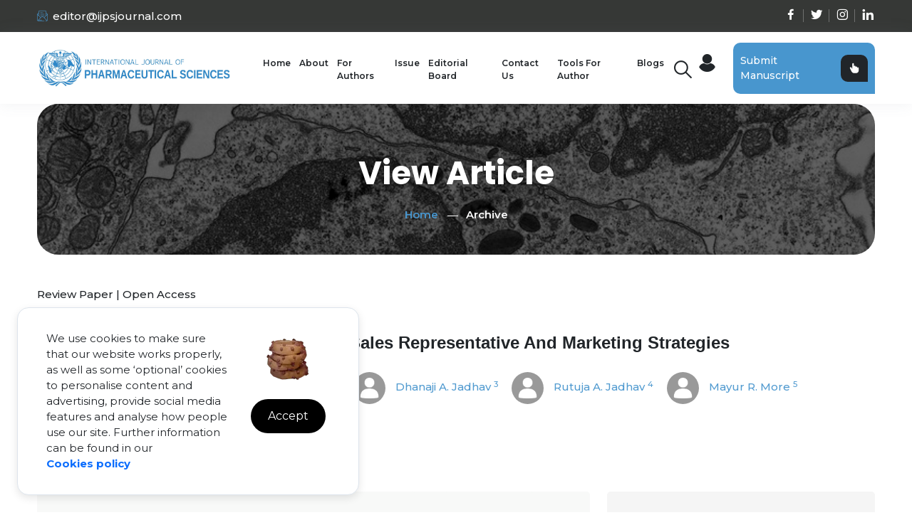

--- FILE ---
content_type: text/html; charset=UTF-8
request_url: https://www.ijpsjournal.com/article/A+Review+On+Insights+Of+Professional+Sales+Representative+And+Marketing+Strategies
body_size: 46533
content:
		<style>
			table{
				--bs-table-bg: transparent;
				--bs-table-striped-color: #212529;
				--bs-table-striped-bg: rgba(0, 0, 0, 0.05);
				--bs-table-active-color: #212529;
				--bs-table-active-bg: rgba(0, 0, 0, 0.1);
				--bs-table-hover-color: #212529;
				--bs-table-hover-bg: rgba(0, 0, 0, 0.075);
				/* width: 100%; */
				margin-bottom: 1rem;
				color: #212529;
				vertical-align: top;
				border-color: #dee2e6;
			}
			td{
				border-width: 1px !important;
    			padding: 5px;
			}
			
			span{
				    font-family: montserrat, sans-serif !important;
                	font-size: 15px !important;
                    /*font-weight: 400 !important;*/
                    color: #212529 !important;
				}
		</style>
				
<!doctype html>
<html lang="en-US">
	<head>
<!-- Google Tag Manager -->
<script>(function(w,d,s,l,i){w[l]=w[l]||[];w[l].push({'gtm.start':
new Date().getTime(),event:'gtm.js'});var f=d.getElementsByTagName(s)[0],
j=d.createElement(s),dl=l!='dataLayer'?'&l='+l:'';j.async=true;j.src=
'https://www.googletagmanager.com/gtm.js?id='+i+dl;f.parentNode.insertBefore(j,f);
})(window,document,'script','dataLayer','GTM-M7G8296');</script>
<!-- End Google Tag Manager -->

<script type="application/ld+json">
{
  "@context": "https://schema.org",
  "@type": "Periodical",
  "name": "International Journal of Pharmaceutical Sciences (IJPS)",
  "description": "A peer-reviewed, open-access pharmacy journal indexed in Scopus and UGC-CARE.",
  "issn": "0975-4725",
  "sameAs": [
    "https://www.scopus.com/sourceid/21101050125",
    "https://www.ugc.gov.in/journallist/"
  ],
  "publisher": {
    "@type": "Organization",
    "name": "IJPS Journal"
  }
}
</script>
	    
	    
		<meta charset="utf-8">
        <meta name="viewport" content="width=device-width, initial-scale=1, shrink-to-fit=no">
        <link rel="stylesheet" href="https://www.ijpsjournal.com/assets/public/Front/assets/css/bootstrap.min.css">
        <link rel="stylesheet" href="https://www.ijpsjournal.com/assets/public/Front/assets/css/animate.min.css">
        <link rel="stylesheet" href="https://www.ijpsjournal.com/assets/public/Front/assets/css/meanmenu.css">
        <link rel="stylesheet" href="https://www.ijpsjournal.com/assets/public/Front/assets/css/boxicons.min.css">
        <link rel="stylesheet" href="https://www.ijpsjournal.com/assets/public/Front/assets/css/flaticon.css">
        <link rel="stylesheet" href="https://www.ijpsjournal.com/assets/public/Front/assets/css/odometer.min.css">
        <link rel="stylesheet" href="https://www.ijpsjournal.com/assets/public/Front/assets/css/slick.min.css">
        <link rel="stylesheet" href="https://www.ijpsjournal.com/assets/public/Front/assets/css/nice-select.min.css">
        <link rel="stylesheet" href="https://www.ijpsjournal.com/assets/public/Front/assets/css/owl.carousel.min.css">
        <link rel="stylesheet" href="https://www.ijpsjournal.com/assets/public/Front/assets/css/owl.theme.default.min.css">
        <link rel="stylesheet" href="https://www.ijpsjournal.com/assets/public/Front/assets/css/magnific-popup.min.css">
        <link rel="stylesheet" href="https://www.ijpsjournal.com/assets/public/Front/assets/css/fancybox.min.css">
        <link rel="stylesheet" href="https://www.ijpsjournal.com/assets/public/Front/assets/css/style.css">
        <link rel="stylesheet" href="https://www.ijpsjournal.com/assets/public/Front/assets/css/responsive.css">
        
        <link rel="stylesheet" href="https://cdn.jsdelivr.net/npm/sweetalert2@10.16.6/dist/sweetalert2.min.css">
        <link href="https://cdn.jsdelivr.net/npm/select2@4.1.0-rc.0/dist/css/select2.min.css" rel="stylesheet" />
		<link rel="icon" type="image/png" href="https://www.ijpsjournal.com/assetsbackoffice/uploads/logo/favicon.png">
		
		
		<script src="https://code.jquery.com/jquery-3.6.0.min.js"></script>
		
		<style>
            @media only screen and (max-width: 767px)
            {
                .top-fixed {
                    margin: 0px !important;
                }
            }
		</style>
		<script>
			window.dataLayer = window.dataLayer || [];

			function gtag() {
				dataLayer.push(arguments);
			}
			gtag('js', new Date());

			gtag('config', 'G-0364YZBS44');
        </script>
<!-- Google tag (gtag.js) -->
<script async src="https://www.googletagmanager.com/gtag/js?id=G-YC5MT3Y30K"></script>
<script>
  window.dataLayer = window.dataLayer || [];
  function gtag(){dataLayer.push(arguments);}
  gtag('js', new Date());

  gtag('config', 'G-YC5MT3Y30K');
</script>

<!-- Google tag (gtag.js) -->
<script async src="https://www.googletagmanager.com/gtag/js?id=AW-16530106627">
</script>
<script>
  window.dataLayer = window.dataLayer || [];
  function gtag(){dataLayer.push(arguments);}
  gtag('js', new Date());

  gtag('config', 'AW-16530106627');
</script>

        <script type="application/ld+json">
            {
            "@context": "https://schema.org",
            "@type": "Organization",
            "name": "International Journal of Pharmaceutical Sciences",
            "alternateName": "International Journal of Pharmaceutical Sciences",
            "url": "https://www.ijpsjournal.com/",
            "logo": "https://www.ijpsjournal.com/public/Front/assets/images/logoup.jpg",
            "sameAs": [
            "https://www.facebook.com/ijpsjournal",
            "https://www.instagram.com/ijps_journal/"
            ]
            }
        </script>
        <script type="application/ld+json">
            {
            "@context": "https://schema.org/",
            "@type": "WebSite",
            "name": "International Journal of Pharmaceutical Sciences ",
            "url": "https://www.ijpsjournal.com/",
            "potentialAction": {
            "@type": "SearchAction",
            "target": "https://www.ijpsjournal.com/?s={search_term_string}",
            "query-input": "required name=search_term_string"
            }
            }
        </script>
        <meta name="csrf-token" content="JKWaLf3KZoODjRlXeMJuFLVpstJS2A4XQjcfwKDm" />
        
        	<style>
			input[type=text],
			select {
				width: 100%;
				height: 62px;
				padding: 12px 20px;
				margin: 8px 0;
				display: inline-block;
				border: 1px solid #ccc;
				border-radius: 10px;
				box-sizing: border-box;
			}

			input[type=email],
			select {
				width: 100%;
				height: 62px;
				padding: 12px 20px;
				margin: 8px 0;
				display: inline-block;
				border: 1px solid #ccc;
				border-radius: 10px;
				box-sizing: border-box;
			}

			input[type=number],
			select {
				width: 100%;
				height: 62px;
				padding: 12px 20px;
				margin: 8px 0;
				display: inline-block;
				border: 1px solid #ccc;
				border-radius: 10px;
				box-sizing: border-box;
			}

			input[type=submit] {
				width: 40%;
				background-color: #4896ce;
				color: white;
				padding: 14px 20px;
				margin: 8px 0;
				border: none;
				border-radius: 10px;
				cursor: pointer;
			}

			input[type=submit]:hover {
				background-color: #45a049;
			}
		</style>
		<style>
		    .swal2-icon.swal2-error [class^=swal2-x-mark-line][class$=right] {
                    right: -63px;
                    transform: rotate(-45deg);
                }
                .swal2-icon .swal2-icon-content {
                display: block;
                text-align: center;
            }
		</style>
		
		<script async src="https://pagead2.googlesyndication.com/pagead/js/adsbygoogle.js?client=ca-pub-4961607473055965"
     crossorigin="anonymous"></script>
     

<script type="text/javascript">
    (function(c,l,a,r,i,t,y){
        c[a]=c[a]||function(){(c[a].q=c[a].q||[]).push(arguments)};
        t=l.createElement(r);t.async=1;t.src="https://www.clarity.ms/tag/"+i;
        y=l.getElementsByTagName(r)[0];y.parentNode.insertBefore(t,y);
    })(window, document, "clarity", "script", "lbvxhd6uv8");
</script>

<meta name="facebook-domain-verification" content="v396mp0ill0omu2qrrhm1fn25wdlij" />
			
			
			<title>A Review On Insights Of Professional Sales Representative And Marketing Strategies</title>
			<meta name="description" content="">
			<link rel="canonical" href="https://www.ijpsjournal.com/article/A+Review+On+Insights+Of+Professional+Sales+Representative+And+Marketing+Strategies" />
			<meta name="robots" content="index, follow, max-snippet:-1, max-image-preview:large, max-video-preview:-1">
			
<script type="application/ld+json">
{
  "@context": "https://schema.org",
  "@type": "ScholarlyArticle",
  "headline": "A Review On Insights Of Professional Sales Representative And Marketing Strategies",
  "description": "Professionals in the pharmaceutical industry are tasked with various responsibilities crucial for organizational success, including time and project management,",
  "author": [
        {
      "@type": "Person",
      "name": "Sayali V. Pawar",
      "affiliation": {"@type":"Organization","name":"Adarsh College of Pharmacy, Vita 415311, India"}
    },        {
      "@type": "Person",
      "name": "Pratiksha N. Sapkal",
      "affiliation": {"@type":"Organization","name":"Adarsh College of Pharmacy, Vita 415311, India"}
    },        {
      "@type": "Person",
      "name": "Dhanaji A. Jadhav",
      "affiliation": {"@type":"Organization","name":"Adarsh College of Pharmacy, Vita 415311, India"}
    },        {
      "@type": "Person",
      "name": "Rutuja A. Jadhav",
      "affiliation": {"@type":"Organization","name":"Adarsh College of Pharmacy, Vita 415311, India"}
    },        {
      "@type": "Person",
      "name": "Mayur R. More",
      "affiliation": {"@type":"Organization","name":"Adarsh College of Pharmacy, Vita 415311, India"}
    },        {
      "@type": "Person",
      "name": "Rahul D. Mote",
      "affiliation": {"@type":"Organization","name":"Adarsh College of Pharmacy, Vita 415311, India"}
    }      ],
  "publisher": {
    "@type": "Organization",
    "name": "IJPS Journal",
    "logo": "https://www.ijpsjournal.com/assetsbackoffice/uploads/logo/favicon.png"
  },
  "identifier": {
    "@type": "PropertyValue",
    "propertyID": "DOI",
    "value": "10.5281/zenodo.13151356"
  },
  "datePublished": "2024-08-01T00:00:00+05:30",
  "image": "https://www.ijpsjournal.com/assetsbackoffice/uploads/article/thumbnailImage-1722521784379.png",
    "url": "https://www.ijpsjournal.com/article/A+Review+On+Insights+Of+Professional+Sales+Representative+And+Marketing+Strategies",
    "mainEntityOfPage": {"@type":"WebPage","@id":"https://www.ijpsjournal.com/article/A+Review+On+Insights+Of+Professional+Sales+Representative+And+Marketing+Strategies"},
    "inLanguage": "en",
    "isAccessibleForFree": true,
    "dateModified": "2026-01-30T07:36:37+05:30",
    "keywords": "PSR, Responsibilities, Skills, Marketing strategies, Challenges, Digital marketing.",
    "isPartOf": {
      "@type": "PublicationIssue",
      "issueNumber": "07",
      "isPartOf": {
        "@type": "PublicationVolume",
        "volumeNumber": "02",
        "isPartOf": {
          "@type": "Periodical",
          "name": "International Journal of Pharmaceutical Sciences",
          "issn": "0975-4725"
        }
      }
    }
}
</script>	

<script type="application/ld+json">
{
  "@context": "https://schema.org",
  "@type": "WebPage",
  "specialty": "Pharmaceutical Sciences",
  "lastReviewed": "2026-01-30T07:36:37+05:30"
}
</script>

  <!-- BreadcrumbList JSON-LD -->
  <script type="application/ld+json">
  {
    "@context":"https://schema.org",
    "@type":"BreadcrumbList",
    "itemListElement":[
      {
        "@type":"ListItem",
        "position":1,
        "name":"Home",
        "item":"https://www.ijpsjournal.com/"
      },
      {
        "@type":"ListItem",
        "position":2,
        "name":"Articles",
        "item":"https://www.ijpsjournal.com/articles"
      },
      {
        "@type":"ListItem",
        "position":3,
        "name":"A Review On Insights Of Professional Sales Representative And Marketing Strategies",
        "item":"https://www.ijpsjournal.com/article/A+Review+On+Insights+Of+Professional+Sales+Representative+And+Marketing+Strategies"
      }
    ]
  }
  </script>
			<meta name="dc.title" content="A Review On Insights Of Professional Sales Representative And Marketing Strategies" />

			<meta name="dc.creator" content="Sayali V. Pawar, Pratiksha N. Sapkal, Dhanaji A. Jadhav, Rutuja A. Jadhav, Mayur R. More, Rahul D. Mote, " />
			<meta name="keywords" content="PSR, Responsibilities, Skills, Marketing strategies, Challenges, Digital marketing." />

            <meta name="dc.subject" content="PSR, Responsibilities, Skills, Marketing strategies, Challenges, Digital marketing." />
            <meta name="dc.description" content="Professionals in the pharmaceutical industry are tasked with various responsibilities crucial for organizational success, including time and project management, strategic business planning, market research, financial capacity enhancement, and product and brand management. Collaboration with relevant organizations, control over pricing strategies, and effective communication are also essential components of successful operations within the pharmaceutical section. Selection, recruitment, and training are critical processes in forming effective sales teams within organizations. Sales managers play a pivotal role in identifying and hiring individuals with the requisite skills and competencies. Modern selling demands a diverse skill set from salespeople, and training initiatives should prioritize enhancing customer relationship management and sales competencies. The role of a Professional Sales Representative (PSR) demands a versatile skill set, including persuasive speaking, empathy, adaptability, positive language use, and clear communication skills." />
            <meta name="dc.date" content="01-08-2024" />
            <meta name="DC.Source.Issue" content="07">
            <meta name="DC.Source.Volume" content="02">            
            <meta name="DC.Identifier.URI" content="https://www.ijpsjournal.com/assetsbackoffice/uploads/article/A+Review+On+Insights+Of+Professional+Sales+Representative+And+Marketing+Strategies.pdf">
            <meta name="DC.Source.URI" content="https://www.ijpsjournal.com/article/A+Review+On+Insights+Of+Professional+Sales+Representative+And+Marketing+Strategies">
            <meta name="dc.type" content="Text" />
            <meta name="dc.format" content="text/html" />
            <meta name="dc.identifier" content="10.5281/zenodo.13151356" />
            <meta name="dc.article_type" content="Review Paper" />
            <meta name="dc.language" content="en" />
            <meta name="dc.publisher" content="IJPS Journal" />
            <meta name="dc.relation" content="https://www.ijpsjournal.com/" />
            <meta name="dc.coverage" content="World" />
            <meta name="dc.rights" content="Copyright © 2025 International Journal of Pharmaceutical Sciences. All rights reserved." />
            
			<meta name="citation_publisher" content="IJPS Journal"/>
			<meta name="citation_journal_title" content="International Journal of Pharmaceutical Sciences">
			<meta name="citation_title" content="A Review On Insights Of Professional Sales Representative And Marketing Strategies">
			<meta name="citation_author" content="Sayali V. Pawar, Pratiksha N. Sapkal, Dhanaji A. Jadhav, Rutuja A. Jadhav, Mayur R. More, Rahul D. Mote, "/>
			<meta name="citation_year" content="2024">
			<meta name="citation_volume" content="02">
			<meta name="citation_issue" content="07">
			<meta name="citation_doi" content="10.5281/zenodo.13151356">
			<meta name="citation_issn" content="0975-4725"/>
			<meta name="citation_publication_date" content="01-08-2024"/>
			<meta name="citation_abstract" content="Professionals in the pharmaceutical industry are tasked with various responsibilities crucial for organizational success, including time and project management, strategic business planning, market research, financial capacity enhancement, and product and brand management. Collaboration with relevant organizations, control over pricing strategies, and effective communication are also essential components of successful operations within the pharmaceutical section. Selection, recruitment, and training are critical processes in forming effective sales teams within organizations. Sales managers play a pivotal role in identifying and hiring individuals with the requisite skills and competencies. Modern selling demands a diverse skill set from salespeople, and training initiatives should prioritize enhancing customer relationship management and sales competencies. The role of a Professional Sales Representative (PSR) demands a versatile skill set, including persuasive speaking, empathy, adaptability, positive language use, and clear communication skills.">
			<meta name="citation_fulltext_html_url" content="https://www.ijpsjournal.com/article/A+Review+On+Insights+Of+Professional+Sales+Representative+And+Marketing+Strategies">
			<meta name="citation_pdf_url" content="https://www.ijpsjournal.com/assetsbackoffice/uploads/article/A+Review+On+Insights+Of+Professional+Sales+Representative+And+Marketing+Strategies.pdf">
			<meta name="citation" content="Sayali V. Pawar, Pratiksha N. Sapkal, Dhanaji A. Jadhav, Rutuja A. Jadhav, Mayur R. More, Rahul D. Mote, A Review On Insights Of Professional Sales Representative And Marketing Strategies, Int. J. of Pharm. Sci., 2024, Vol 2, Issue 8, 2371-2388. https://doi.org/10.5281/zenodo.13151356">
            
            <meta property="og:image:width" content="500">
            <meta property="og:image:height" content="500">
            <meta property="og:site_name" content="IJPS Journal">
            <meta property="og:type" content="article">
            <meta property="og:url" content="https://www.ijpsjournal.com/article/A+Review+On+Insights+Of+Professional+Sales+Representative+And+Marketing+Strategies" />
            <meta property="og:title" content="A Review On Insights Of Professional Sales Representative And Marketing Strategies" />
            <meta property="og:description" content="Professionals in the pharmaceutical industry are tasked with various responsibilities crucial for organizational success, including time and project management, strategic business planning, market res">
            <meta property="article:author" content="Sayali V. Pawar, Pratiksha N. Sapkal, Dhanaji A. Jadhav, Rutuja A. Jadhav, Mayur R. More, Rahul D. Mote, " />
            <meta property="og:image" content="https://www.ijpsjournal.com/assetsbackoffice/uploads/article/thumbnailImage-1722521784379.png">
            
            <meta name="twitter:card" content="summary_large_image">
            <meta name="twitter:site" content="@int_j_pharm_sci">
            <meta name="twitter:title" content="A Review On Insights Of Professional Sales Representative And Marketing Strategies" />
            <meta name="twitter:description" content="Professionals in the pharmaceutical industry are tasked with various responsibilities crucial for organizational success, including time and project management, strategic business planning, market res">
            <meta name="twitter:image" content="https://www.ijpsjournal.com/assetsbackoffice/uploads/article/thumbnailImage-1722521784379.png">
            <meta name="copyright" content="Copyright © 2025 International Journal of Pharmaceutical Sciences. All rights reserved.">
            
            
            <style>
            p {
                    font-family: montserrat, sans-serif;
                    font-size: 15px;
                    font-weight:400;
                    color: #212529;
                }
                </style>

		<style>
.display{
                    display:none;
                }
                .desktopVIew{
                    display:block;
                }
    	    @media only screen and (max-width: 991px)
    	    {
                .header-information .option-item .navbar-btn .default-btn {
                    padding: 3px 3px !important;
                    font-size: 10px;
                    border: 1px solid;
                }
                 .display{
                    display:none;
                }
                .desktopVIew{
                    display:block;
                }
    	    }
    	    @media only screen and (max-width: 1280px)
            {
                .download-now
                {
                    display: none;
                }
                 .display{
                    display:none;
                }
                .desktopVIew{
                    display:block;
                }
            }
    	    @media only screen and (max-width: 767px)
    	    {
                .top-header-information li {
                    margin-bottom: 15px;
                    margin-right: 10px;
                    padding-left: 0;
                    font-size: 12px;s
                }
                 .display{
                    display:none;
                }
                .desktopVIew{
                    display:block;
                }
                
                .blog-content .default-btn {
                    display: inline-block;
                    padding: 15px 60px 15px 10px;
                    border-radius: 10px 10px 0 10px;
                    font-size: 10px;
                }
                
                .respomobi
                {
                    width:50%;
                }
                
                .ebs
                {
                    padding-left: 0px !important;
                }
                
                .contact-info-box .icon i {
                        font-size: 36px;
                    }
                    
                /*.contact-form
                {
                    padding-right: 1rem!important;
                    padding-left: 1rem!important;
                }*/
            }
            
            .ebs
            {
                padding-left: 50px;
            }
            @media only screen and (max-width: 767px)
            {
                .page-banner-with-full-image {
                    padding-top: 30px !important;
                }
                
                .display{
                    display:block;
                }
                .desktopVIew{
                    display:none;
                }
                
                .page-banner-content-two h2 {
                    font-size: 25px;
                }
                
                .blog-details-desc .article-content .title-box {
                    text-align: left;
                }
                
                .mobw-25
                {
                    width:25%;
                    padding-left: 10px !important;
                }
                
                .mobw-75
                {
                    width:75%;
                }
                
                .blogright {
                    background-color: #ebebeb00;
                }
                
                input[type=text], select {
                    width: 100% !important;
                    height: 42px !important;
                }
                
                input[type=email], select {
                    width: 100% !important;
                    height: 42px !important;
                }
                
                input[type=number], select {
                    width: 100% !important;
                    height: 42px !important;
                }
                
                .form-control {
                    font-size: 0.7rem;
                }
                
                label {
                    font-size: 0.7rem;
                }
                
                input[type=submit] {
                    width: 100%;
                    font-size: 14px;
                }
                
                .authorPhotoSection1
                {
                    width:100% !important;
                }
                
                .authorPhotoSection2
                {
                    width:100% !important;
                    margin-top:10px;
                }
                
                .page-banner-with-full-image {
                    height: 160px !important;
                }
            }
            @media only screen and (max-width: 1199px)
            {
                .main-responsive-nav .main-responsive-menu.mean-container .navbar-nav {
                    height: 390px !important;
                }
                 .display{
                    display:none;
                }
                .desktopVIew{
                    display:block;
                }
            }
            
            .authorPhotoSection1
            {
                width:30%;
                height: 45px;
            }
            
            .authorPhotoSection2
            {
                width:70%;
            }
            
            .authorPhotoCust
            {
                background-position: center; 
                background-repeat: no-repeat; 
                background-size: cover; 
                width: 45px; 
                height: 45px; 
                border-radius: 100%;
                position: absolute; 
            }
    	</style>
	</head>
	<body>
	    <!-- Google Tag Manager (noscript) -->
<noscript><iframe src="https://www.googletagmanager.com/ns.html?id=GTM-M7G8296"
height="0" width="0" style="display:none;visibility:hidden"></iframe></noscript>
<!-- End Google Tag Manager (noscript) -->
       <!-- <div class="preloader-area ">
            <div class="spinnerv" style="margin-top: 250px;">
                <div><img src="https://www.ijpsjournal.com/assets/public/Front/assets/images/new%20resize%20image.gif" style="position:centre; top:80%; height: 200px; width: 200px !important;"></div>
            </div>
        </div>  -->
        <div class="header-information">
            <ul class="top-header-information d-flex justify-content-between align-items-center">
                <li>
                    <i class="flaticon-mail"></i>
                    <a href="mailto:editor@ijpsjournal.com">editor@ijpsjournal.com</span></a>
                </li>
                <li>
                    <div class="option-item d-flex justify-content-end d-lg-none">
                        <div class="navbar-btn ">
                            
                            <a href="https://www.ijpsjournal.com/submit-manuscript" class="default-btn" style="color:white ;">Submit Manuscript<i class="flaticon-pointer"></i></a>
                        </div>
                    </div>
                </li>

            </ul>
        </div>
        <div class="top-header-area">
            <div class="container">
                <div class="row align-items-center">
                    <div class="col-lg-9 col-md-12">
                        <ul class="top-header-information ">
                            <li>
                                <i class="flaticon-mail"></i>
                                <a href="mailto:editor@ijpsjournal.com">editor@ijpsjournal.com</span></a>
                            </li>

                        </ul>
                    </div>
                    <div class="col-lg-3 col-md-12">
                         
                        <ul class="top-header-optional">
                             <!--<li class="m-4"><b style="color:white"> ISSN0975-4725</b> </li>-->
                            <li>
                                 <a href="https://www.facebook.com/ijpsjournal" target="_blank">
                                    <i class='bx bxl-facebook'></i>
                                </a>
                                <a href="https://twitter.com/int_j_pharm_sci" target="_blank">
                                    <i class='bx bxl-twitter'></i>
                                </a>
                                <a href="https://www.instagram.com/ijps_journal" target="_blank">
                                    <i class='bx bxl-instagram'></i>
                                </a>
                                <a href="https://www.linkedin.com/company/international-journal-in-pharmaceutical-sciences/" target="_blank">
                                    <i class='bx bxl-linkedin'></i>
                                </a>
                            </li>
                        </ul>
                    </div>
                </div>
            </div>
        </div>
        <div class="navbar-area">
            <div class="main-responsive-nav">
                <div class="container">
                    <div class="main-responsive-menu">
                        <div class="logo">
                            <a href="https://www.ijpsjournal.com/">
                                
                                <img src="https://www.ijpsjournal.com/assetsbackoffice/uploads/logo/websiteLogo-20231230195421.jpg" style="height:100px;" alt="International Journal of Pharmaceutical Sciences">
                            </a>
                        </div>
                    </div>
                    <ul class="d-flex responsive-user-icon">
                        <li>
                            <div class="others-options d-flex align-items-center mx-2 ">
                                <div class="option-item ">
                                    <div class="search-box fa-xs">
                                        <i class="flaticon-search "></i>
                                    </div>
                                </div>
                            </div>
                        </li>
                    </ul>
                </div>
            </div>
            <div class="main-navbar">
                <div class="container">
                    <nav class="navbar navbar-expand-lg navbar-light">
                        <a class="navbar-brand" href="https://www.ijpsjournal.com/">
                            
                            <img src="https://www.ijpsjournal.com/assetsbackoffice/uploads/logo/websiteLogo-20231230195421.jpg" style="height:55px !important;max-width:none;" alt="International Journal of Pharmaceutical Sciences">
                            
                        </a>
                        <div class="collapse navbar-collapse mean-menu" id="navbarSupportedContent">
                            <ul class="navbar-nav " style="font-size: x-large; ">
                                <li class="nav-item"><a href="https://www.ijpsjournal.com/" class="nav-link">Home</a></li>
                                <li class="nav-item">
                                    <a href="https://www.ijpsjournal.com/about-us" class="nav-link">About</a>
                                    <ul class="dropdown-menu">
                                        <li class="nav-item"><a href="https://www.ijpsjournal.com/about-us" class="nav-link">About Us</a></li>
                                        <li class="nav-item"><a href="https://www.ijpsjournal.com/publication-area" class="nav-link">Publication Area</a></li>
                                        <li class="nav-item"><a href="https://www.ijpsjournal.com/reviewer-guidelines" class="nav-link">Reviewer Guidelines</a></li>
                                        <li class="nav-item"><a href="https://www.ijpsjournal.com/plagiarism-policy" class="nav-link">Plagiarism Policy</a></li>
                                        <li class="nav-item"><a href="https://www.ijpsjournal.com/open-access-policy" class="nav-link">Open Access Policy</a></li>
                                        <li class="nav-item"><a href="https://www.ijpsjournal.com/editorial-policy" class="nav-link">Editorial Policy</a></li>
                                    </ul>
                                </li>
                                <li class="nav-item">
                                    <a href="#" class="nav-link">For Authors</a>
                                    <ul class="dropdown-menu">
                                        
                                        <li class="nav-item"><a href="https://www.ijpsjournal.com/author-guidelines" class="nav-link">Author Guidelines</a></li>
                                        <li class="nav-item"><a href="https://www.ijpsjournal.com/copyright-form" class="nav-link">Copyright Form</a></li>
                                        <li class="nav-item"><a href="https://www.ijpsjournal.com/model-manuscript" class="nav-link">Model Manuscript</a></li>
                                        <li class="nav-item"><a href="https://www.ijpsjournal.com/check-paper-status" class="nav-link">Check Paper Status</a></li>
                                        <li class="nav-item"><a href="https://www.ijpsjournal.com/peer-review-process" class="nav-link">Peer Review Process</a></li>
                                    </ul>
                                </li>
                                <li class="nav-item">
                                    <a href="#" class="nav-link">Issue</a>
                                    <ul class="dropdown-menu">
                                        <li class="nav-item"><a href="https://www.ijpsjournal.com/current-issue" class="nav-link">Current Issue</a></li>
                                        <li class="nav-item"><a href="https://www.ijpsjournal.com/archive" class="nav-link">Archive</a></li>
                                    </ul>
                                </li>
                                <li class="nav-item">
                                    <a href="https://www.ijpsjournal.com/editorial-board" class="nav-link">Editorial Board</a>
                                </li>
            
                                <li class="nav-item">
                                    <a href="https://www.ijpsjournal.com/contact-us" class="nav-link">Contact Us</a>
                                </li>
                                <li class="nav-item">
                                    <a href="https://www.ijpsjournal.com/toolsForAuthor" class="nav-link">Tools For Author</a>
                                </li>
                                
                                <li class="nav-item">
                                    <a href="https://www.ijpsjournal.com/blogs" class="nav-link">Blogs</a>
                                    <ul class="dropdown-menu">
                                                                                        <li class="nav-item"><a href="https://www.ijpsjournal.com/blogs-categorywise/2" class="nav-link">Academic Resources</a></li>
                                                                                        <li class="nav-item"><a href="https://www.ijpsjournal.com/blogs-categorywise/3" class="nav-link">Editor's Choice</a></li>
                                                                                        <li class="nav-item"><a href="https://www.ijpsjournal.com/blogs-categorywise/5" class="nav-link">Health/Medical News</a></li>
                                                                                        <li class="nav-item"><a href="https://www.ijpsjournal.com/blogs-categorywise/4" class="nav-link">Recent Updates</a></li>
                                                                                        <li class="nav-item"><a href="https://www.ijpsjournal.com/blogs-categorywise/1" class="nav-link">Science Communication</a></li>
                                                                                
                                    </ul>
                                </li>
                                <li class="nav-item d-lg-none"><a href="https://www.ijpsjournal.com/login" class="nav-link display">Login</a></li>
                                <li class="nav-item d-lg-none"><a href="https://www.ijpsjournal.com/register" class="nav-link display">Register</a></li>
                                <div class="others-options d-flex align-items-center mx-2 ">
                                    <div class="option-item d-none d-md-block">
                                        <div class="search-box fa-xs">
                                            <i class="flaticon-search "></i>
                                        </div>
                                    </div>
                                </div>
                                                                                 <!--<li class="nav-item"><a href="https://www.ijpsjournal.com/login" class="nav-link display">Login</a></li>-->
                                                <!--<li class="nav-item"><a href="https://www.ijpsjournal.com/register" class="nav-link display">Register</a></li>-->
                                                                                        <!--<li class="nav-item"><a href="https://www.ijpsjournal.com/dashboard" class="nav-link display">Dashboard</a></li>-->
                                                <!--<li class="nav-item"><a href="https://www.ijpsjournal.com/login/signOut" class="nav-link display">Logout</a></li>-->
                                                                        <li class="nav-item d-none1 desktopVIew" >
                                    <a href="#" class="nav-link"> <i class="flaticon-user" style="font-size:24px; margin-top:-6px; "></i>
                                    </a>
                                    <ul class="dropdown-menu">
                                                                                        <li class="nav-item"><a href="https://www.ijpsjournal.com/login" class="nav-link display">Login</a></li>
                                                <li class="nav-item"><a href="https://www.ijpsjournal.com/register" class="nav-link display ">Register</a></li>
                                                                                
                                    </ul>
                                </li>
                            </ul>
                            <div class="option-item d-none d-lg-block">
                                <div class="navbar-btn ms-4">
                                    
                                    <a href="https://www.ijpsjournal.com/submit-manuscript" class="default-btn" style="color:white ;">Submit Manuscript<i class="flaticon-pointer"></i></a>
                                </div>
                            </div>
                        </div>
                    </nav>
                </div>
            </div>
        </div>
        <div class="search-overlay">
            <div class="d-table">
                <div class="d-table-cell">
                    <div class="search-overlay-layer"></div>
                    <div class="search-overlay-layer"></div>
                    <div class="search-overlay-layer"></div>
                    <div class="search-overlay-close">
                        <span class="search-overlay-close-line"></span>
                        <span class="search-overlay-close-line"></span>
                    </div>
                    <div class="search-overlay-form">
                        <form class="form-group" action="https://www.ijpsjournal.com/searchdata" method="get">
                            <input type="text" name="keywords" class="input-search" placeholder="Search here...">
                            <input type="hidden" name="flag" class="input-search" value="0">
                            <button type="submit"><i class='flaticon-search'></i></button>
                        </form>
                    </div>
                </div>
            </div>
        </div>
       
		<style>
			.top-fixed {
				background: #fff;
				box-sizing: border-box;
				border-radius: 16px;
				box-shadow: 0 4px 12px #0000001a;
				border: solid 1px #dde4ec;
				position: fixed;
				font-size: 13px;
				color: #fff;
				bottom: 24px;
				left: 24px;
				z-index: 10001;
				width: 100%;
				max-width: 480px;
				padding: 16px 24px 16px 24px;
			}
			.btn-costm-dark{
				background: black;
				color: #fff;
				border: none;
				border-radius: 24px;
				padding: 12px 24px;
				margin-top: 12px;
				font-size: 16px;
				cursor: pointer;
			}
			.slick-track{
				margin-right: 24%;
			}
		</style>
				<div class="top-fixed" id="cookie-banner"> 
			<div class="p-3 cookie" >
				<div class="row">
					<div class="col-lg-8 col-md-8 col-12 ">
						<span class="text-dark">
							We use cookies to make sure that our website works properly, as well as some ‘optional’ cookies to personalise content and advertising, provide social media features and analyse how people use our site. Further information can be found in our <a href="#" class="text-primary"><b>Cookies policy</b></a>
					</div>
					<div class="col-lg-4 col-md-4 col-12 text-center">
						<img src="https://www.ijpsjournal.com/assets/public/Front/assets/images/cookies80.webp" alt="International journal of research in pharmaceutical sciences">
						<a class="btn btn-costm-dark mt-3" style="" onclick="acceptCookies()">Accept</a>
					</div>
				</div>
			</div>
		</div>
				<script>
            function setCookie(name, value, days) {
                var expires = "";
                if (days) {
                    var date = new Date();
                    date.setTime(date.getTime() + (days * 24 * 60 * 60 * 1000));
                    expires = "; expires=" + date.toUTCString();
                }
                document.cookie = name + "=" + value + expires + "; path=/";
            }
            
            function acceptCookies() {
                setCookie("cookies_accepted", "true", 365);
                document.getElementById("cookie-banner").style.display = "none";
            }
            
            function declineCookies() {
                setCookie("cookies_accepted", "false", 365);
                document.getElementById("cookie-banner").style.display = "none";
            }
            
            
           		</script><style>
	.page-banner-with-full-image::before, .page-banner-with-full-image {
		border-radius: 30px;
	}
</style>

		<section class="courses-details-area ptb-100">
			<style>
				.__dimensions_badge_embed__ .__dimensions_png {
					position: relative !important;
					text-align: center;
					top: 0;
					left: 0;
					bottom: 0;
					right: 0;
					opacity: 0;
					max-width: 100%;
				}

				.instructor-content {
					margin-bottom: 26px;
				}

				.author_img {
					border-radius: 16px;
				}
				
				@media only screen and (max-width: 767px)
                {
    				.author_details_s h5
    				{
    				    font-size: 1.02rem;
    				    margin-bottom: 0px;
    				}
    				
    				.instructor-image img {
                        vertical-align: baseline !important;
                    }
                    
                    #secoundSection
                    {
                        margin-top: -25px !important;
                        padding-top: 0px !important;
                    }
                    
                    .courses-details-info .courses-share .share-info .social-link li a i {
                        display: inline-block;
                        width: 35px;
                        height: 35px;
                        line-height: 35px;
                    }
                    
                    #secoundSectionMob
                    {
                        padding-top: 0px !important;
                        margin-top: -20px !important;   
                    }
                }
			</style>
			
	<style>
		.page-banner-with-full-image::before, .page-banner-with-full-image {
			border-radius: 30px;
		}
	</style>
	<div class="container">
		<div class="page-banner-with-full-image item-bg4">
			<div class="page-banner-content-two">
				<!--<h2>Archive</h2>-->
				<h2>View Article</h2>
				<ul>
					<li>
						<a href="https://www.ijpsjournal.com/">Home</a>
					</li>
												<li>Archive</li>
										
				</ul>
			</div>
		</div>
	</div>
	
		
			<div class="pb-5">
			    				<div class="container pb-5">
					<div class="courses-details-image">
						<div class="mb-3">
							<ul class="list-unstyled">
								<li class="mb-1" style="font-weight: 500;">Review Paper | Open Access</li>
								
								<li> Volume 02 | Issue 08 | <a href="#" style="color:#529bd0;font-weight: 500;">Article Id IJPS/240207248</a></li>
							</ul>
						</div>
						<div class="">
							<ul class="list-unstyled">
								<li class="mb-1">
									<h1 class="text-dark singlearticletitle" itemprop="headline">A Review On Insights Of Professional Sales Representative And Marketing Strategies</h1>
								</li>
								
								
								<li>
								    <div class="courses-content position-relative my-3">
        								<div class="course-author d-flex1 align-items-center">
        									
        									        
        									        
        									        <span style="padding-right: 15px;"> 
        									            <a href="#" style="color:#529bd0;font-weight: 500; margin-top:10px;" class="">
        									                        									               <img src="https://www.ijpsjournal.com/assetsbackoffice/uploads/author/default.jpg" class="rounded-circle author-photo" alt="Photo" style="margin-right: 10px;">
        									               
        									                      									                
        									                
        									                Sayali V. Pawar* <sup>1</sup>
        									            </a>
        									       </span>

        									
        									        
        									        
        									        <span style="padding-right: 15px;"> 
        									            <a href="#" style="color:#529bd0;font-weight: 500; margin-top:10px;" class="">
        									                        									               <img src="https://www.ijpsjournal.com/assetsbackoffice/uploads/author/default.jpg" class="rounded-circle author-photo" alt="Photo" style="margin-right: 10px;">
        									               
        									                      									                
        									                
        									                Pratiksha N. Sapkal <sup>2</sup>
        									            </a>
        									       </span>

        									
        									        
        									        
        									        <span style="padding-right: 15px;"> 
        									            <a href="#" style="color:#529bd0;font-weight: 500; margin-top:10px;" class="">
        									                        									               <img src="https://www.ijpsjournal.com/assetsbackoffice/uploads/author/default.jpg" class="rounded-circle author-photo" alt="Photo" style="margin-right: 10px;">
        									               
        									                      									                
        									                
        									                Dhanaji A. Jadhav <sup>3</sup>
        									            </a>
        									       </span>

        									
        									        
        									        
        									        <span style="padding-right: 15px;"> 
        									            <a href="#" style="color:#529bd0;font-weight: 500; margin-top:10px;" class="">
        									                        									               <img src="https://www.ijpsjournal.com/assetsbackoffice/uploads/author/default.jpg" class="rounded-circle author-photo" alt="Photo" style="margin-right: 10px;">
        									               
        									                      									                
        									                
        									                Rutuja A. Jadhav <sup>4</sup>
        									            </a>
        									       </span>

        									
        									        
        									        
        									        <span style="padding-right: 15px;"> 
        									            <a href="#" style="color:#529bd0;font-weight: 500; margin-top:10px;" class="">
        									                        									               <img src="https://www.ijpsjournal.com/assetsbackoffice/uploads/author/default.jpg" class="rounded-circle author-photo" alt="Photo" style="margin-right: 10px;">
        									               
        									                      									                
        									                
        									                Mayur R. More <sup>5</sup>
        									            </a>
        									       </span>

        									
        									        
        									        
        									        <span style="padding-right: 15px;"> 
        									            <a href="#" style="color:#529bd0;font-weight: 500; margin-top:10px;" class="">
        									                        									               <img src="https://www.ijpsjournal.com/assetsbackoffice/uploads/author/default.jpg" class="rounded-circle author-photo" alt="Photo" style="margin-right: 10px;">
        									               
        									                      									                
        									                
        									                Rahul D. Mote <sup>6</sup>
        									            </a>
        									       </span>

        									        								</div>
        							</div>
								</li>
								<li>
									<small class="ptb-5">
										<p><span xss=removed><span xss=removed><em><span dir="ltr" lang="EN-US" xss=removed>Adarsh College of Pharmacy, Vita 415311, India</span></em></span></span></p>
									</small>
								</li>
							</ul>
						</div>
					</div>
					<div class="row" style="margin-top: -41px;">
						<div class="col-lg-8 col-md-12">
							<div class="courses-details-desc">
								<ul class="nav nav-tabs" id="myTab" role="tablist">
									<li class="nav-item"><a class="nav-link active" id="overview-tab" data-bs-toggle="tab" href="#overview" role="tab" aria-controls="overview">Abstract</a></li>
									<li class="nav-item"><a class="nav-link" id="curriculum-tab" data-bs-toggle="tab" href="#curriculum" role="tab" aria-controls="curriculum">View Article</a></li>
									<li class="nav-item"><a class="nav-link" id="instructor-tab" data-bs-toggle="tab" href="#instructor" role="tab" aria-controls="instructor">References</a></li>
									<li class="nav-item"><a class="nav-link" id="reviews-tab" data-bs-toggle="tab" href="#reviews" role="tab" aria-controls="reviews">Authors</a></li>
									<li class="nav-item"><a class="nav-link" id="cite-tab" data-bs-toggle="tab" href="#cite" role="tab" aria-controls="cite">Cite</a></li>

								</ul>
								<div class="tab-content" id="myTabContent">
									<div class="tab-pane fade show active" id="overview" role="tabpanel">
										<div class="courses-overview">
											<h4>Abstract</h4>
											<p>
												Professionals in the pharmaceutical industry are tasked with various responsibilities crucial for organizational success, including time and project management, strategic business planning, market research, financial capacity enhancement, and product and brand management. Collaboration with relevant organizations, control over pricing strategies, and effective communication are also essential components of successful operations within the pharmaceutical section. Selection, recruitment, and training are critical processes in forming effective sales teams within organizations. Sales managers play a pivotal role in identifying and hiring individuals with the requisite skills and competencies. Modern selling demands a diverse skill set from salespeople, and training initiatives should prioritize enhancing customer relationship management and sales competencies. The role of a Professional Sales Representative (PSR) demands a versatile skill set, including persuasive speaking, empathy, adaptability, positive language use, and clear communication skills.											</p>
										    <h4 class="mb-2">Keywords</h4>
											PSR, Responsibilities, Skills, Marketing strategies, Challenges, Digital marketing.											 
											<h4 class="mb-2 mt-3">Introduction</h4>
											<div class="WordSection1">
<p xss=removed><span xss=removed><span xss=removed><span xss=removed><span xss=removed>Pharmaceutical sales representatives are salespeople that work for pharmaceutical, biotech, or healthcare firms and sell their goods to a wide range of external stakeholders. These Sales Representatives are also charged with educating and influencing healthcare experts and key opinion leaders about the company&#39;s products [1] The development of market relations and competitiveness in the pharmaceutical market necessitates the scientific and practical application of the key marketing provisions and their features in the domain of drug delivery to the public. Marketing as a concept for pharmacies and pharmaceutical firms aids to a successful response to environmental changes, consumer expectations and wants, and gives management decisions based on the organization&#39;s market research and analysis capabilities. [2] The pharmaceutical sales representative&#39;s mission is to promote provider use while also ensuring the safety and efficacy of medical products. They persuade clinicians to administer drugs to patients who would benefit from them by providing critical information and insights. A pharmaceutical sales representative&#39;s primary responsibilities include contacting existing customers to discuss their needs, emphasizing product features to demonstrate how they solve customers&#39; problems, answering product-related questions, and keeping a list of customers to follow up with in order to maintain relationships .While a physician&#39;s responsibility is to prescribe medication to the proper patient, the professional sales representative (PSR) spends the majority of their time on the road visiting physicians at their offices .A balanced detail refers to a pharmaceutical representative stressing background information such as patient profile, safety, efficacy, and access to the medication they are attempting to promote.[3]</span></span></span></span></p>

<p xss=removed><span xss=removed><span xss=removed><strong><span xss=removed><span xss=removed>Background</span></span></strong></span></span></p>

<p xss=removed><span xss=removed><span xss=removed><span xss=removed><span xss=removed>Selling is the interaction between one person and another with the goal of persuading, influencing, or transmitting an idea in order to complete a purchase transaction. Companies teach their salespeople to improve their selling skills. Salespeople are the most important connections to clients. A smart business strategy can fail due to an ineffective sales staff. The primary function of sales teams is to market the company&#39;s product portfolio or services in order to achieve company objectives through customer relationship management. In terms of global evaluation, many corporations adopted a sales orientation as rivalry increased in the early nineteenth century, at which point sales agents were employed by the company for its advantage. Since then, significant advancements in sales management have been achieved as organizations have expanded. The sales force is made up of people from various backgrounds. Employees in an organization have a mission to meet sales goals. The sales function is critical to a corporation since members of this team have more interactive and customer-facing jobs than other employees. In many businesses, the sales force is the most powerful team, and salespeople have a significant impact on customer relationships. [4]</span></span></span></span></p>

<p xss=removed><span xss=removed><span xss=removed><strong><span xss=removed><span xss=removed>Responsibilies</span></span></strong></span></span></p>

<p xss=removed><span xss=removed><span xss=removed><strong><span xss=removed><span xss=removed>Responsibilities in pharmaceutical industry are summarized below</span></span></strong></span></span></p>

<ul>
 <li xss=removed><span xss=removed><span xss=removed><span xss=removed><span xss=removed>Effective time and project management skills.</span></span></span></span></li>
 <li xss=removed><span xss=removed><span xss=removed><span xss=removed><span xss=removed>Create strategic and business plans.</span></span></span></span></li>
 <li xss=removed><span xss=removed><span xss=removed><span xss=removed><span xss=removed>Research the market.</span></span></span></span></li>
 <li xss=removed><span xss=removed><span xss=removed><span xss=removed><span xss=removed>Build financial capacity.</span></span></span></span></li>
 <li xss=removed><span xss=removed><span xss=removed><span xss=removed><span xss=removed>Monitor product and brand management.</span></span></span></span></li>
 <li xss=removed><span xss=removed><span xss=removed><span xss=removed><span xss=removed>Develop a clear product vision and strategy.</span></span></span></span></li>
 <li xss=removed><span xss=removed><span xss=removed><span xss=removed><span xss=removed>Collaborate with relevant companies on new product development.</span></span></span></span></li>
 <li xss=removed><span xss=removed><span xss=removed><span xss=removed><span xss=removed>Effective price control.</span></span></span></span></li>
 <li xss=removed><span xss=removed><span xss=removed><span xss=removed><span xss=removed>Manage fund distribution.</span></span></span></span></li>
 <li xss=removed><span xss=removed><span xss=removed><span xss=removed><span xss=removed>Monitor business communication.[5]</span></span></span></span></li>
</ul>

<p xss=removed><span xss=removed><span xss=removed><strong><span xss=removed><span xss=removed>Selection, Recruitment and Training</span></span></strong></span></span></p>

<p xss=removed><span xss=removed><span xss=removed><span xss=removed><span xss=removed>The sales representative selection, recruitment, and training processes are critical to establishing effective sales teams. All of these are living processes that should be running continually in businesses. Companies&#39; success in a competitive climate is directly related to their sales activities. As a result, firms distinguish themselves by determining the quality and competency of salespeople. The job allocation of a sales force is determined during the selection and recruitment phases. Hiring is the most crucial activity that a sales manager performs, but they have limited training and expertise performing it. To develop a professional sales force, sales managers must be aware of the talents required for their company and system. Modern selling characteristics call for a variety of abilities for salespeople, including "Presentational skills, listening skills, follow-up skills, ability to adapt sales style from situation to situation, tenacity (sticking to the task), organizational skills, verbal communication skills, proficiency in interacting with people at all levels, demonstrated ability to overcome objections, closing skills, personal planning and time management skills" . These abilities are required for recruiting and retaining consumers, assessing and meeting potential customers, understanding customer demands, appropriately questioning, generating and presenting solutions, negotiating, dealing with client objections and inquiries, and closing the transaction. Skills may differ by industry.[5] Sales managers should prioritize training salespeople to build stronger customer relationships and improve their sales and management skills. These objectives can be met by on-the-job training, coaching and mentoring, classroom and online training, and so on. Training focuses on improving salespeople&#39;s professionalism and interpersonal communication skills, as well as alerting them on speech codes. Companies look for the appropriate salesman to train and motivate. The sales manager should efficiently handle all resources, particularly human resources. [4]</span></span></span></span></p>

<p xss=removed><span xss=removed><span xss=removed><strong><span xss=removed><span xss=removed>Policy</span></span></strong></span></span></p>

<p xss=removed><span xss=removed><span xss=removed><span xss=removed><span xss=removed>Institutional policies regarding sales representatives. Instead of leaving the decision to individual health professionals, several institutions have attempted to create policies that control the interactions between their employees, sales representatives, and employers. (An example of such a policy document is included in Box 3 at the conclusion of this chapter, under the student activity section. This box contains the major points from a policy on pharmaceutical sales representatives&#39; on-site activity developed by the University of Pennsylvania Hospital in the United States. A typical format for such a policy would have the following components:</span></span></span></span></p>

<ul>
 <li xss=removed><span xss=removed><span xss=removed><span xss=removed><span xss=removed>Reference to self-regulatory or government-enforced pharmaceutical promotion regulations;</span></span></span></span></li>
 <li xss=removed><span xss=removed><span xss=removed><span xss=removed><span xss=removed>A clear process that prevents or restricts access to health facilities or teaching institutions for sales representatives (for example, by requiring them to first make arrangements with a central office, such as the hospital pharmacy or a drug and therapeutics committee&#39;s secretariat);</span></span></span></span></li>
 <li xss=removed><span xss=removed><span xss=removed><span xss=removed><span xss=removed>Restrictions on access to patient care. [6]</span></span></span></span></li>
</ul>
</div>

<p> </p>

<div class="WordSection2">
<p xss=removed><span xss=removed><span xss=removed><strong><span xss=removed><span xss=removed>Skill Required to PSR</span></span></strong></span></span></p>

<p xss=removed><br>
        <a href="https://www.ijpsjournal.com/uploads/createUrl/createUrl-20240801194356-4.png" target="_blank"><br>
            <img alt="Skills of PSR.png" height="150" src="https://www.ijpsjournal.com/uploads/createUrl/createUrl-20240801194356-4.png" width="150"><br>
        </a><br>
    <span xss=removed><span xss=removed><strong><span xss=removed>Fig. 1 Skills of PSR</span></strong></span></span></p>
</div>

<p> </p>

<div class="WordSection5">
<ol>
 <li xss=removed><span xss=removed><span xss=removed><strong><span xss=removed><span xss=removed>Compelling Speaking Skills: </span></span></strong><span xss=removed><span xss=removed>Consider the most compelling speaker in your workplace. Is he or she a sales person? Chances are, the answer is yes. Persuasion has long been considered as a vital sales talent, but it can also be extremely beneficial to your customer service. Every day, your agents turn issues into solutions and indifferent clients into brand enthusiasts. Do you think they don&#39;t have to be convincing to get the job done? Believe it or not, 74% of consumers claim they&#39;ve spent more money with a company as a result of great service experiences, up to 14%. It is that effective. So make sure your agents can speak clearly, remain cheerful, and present strong reasons that lead to conversions.</span></span></span></span></li>
 <li xss=removed><span xss=removed><span xss=removed><strong><span xss=removed><span xss=removed>Empathy</span></span></strong><span xss=removed><span xss=removed> is an essential component of any successful customer service skill set. Empathy is the ability to understand another person&#39;s emotions and perspectives. How is empathy a valuable service skill? Consider that 70% of purchasing decisions are based on how the client perceives they are being handled. It&#39;s not about whether the problem was handled, if a reimbursement was issued, or how much time was spent - at least not totally, or even mostly. Businesspeople are so used to worrying about the bottom line, yet for most customers, the bottom line is emotional rather than financial. Simply put, emotions matter more than facts.</span></span></span></span></li>
 <li xss=removed><span xss=removed><span xss=removed><strong><span xss=removed><span xss=removed>Adaptability:</span></span></strong><span xss=removed><span xss=removed> Working with the public requires constant change. People are not the same. Did you know that 60% of clients vary how they contact you based on where they are and what they are doing? That means you&#39;ll receive queries via phone, email, social media, and sometimes even in person - sometimes all from the same customer. Fortunately, a solid CRM can tackle this difficulty by connecting ticket sources and making customer information available regardless of which channel you use. Customer service representatives require the same mental flexibility to respond to a range of scenarios in whatever method their customers desire at the time.</span></span></span></span></li>
 <li xss=removed><span xss=removed><span xss=removed><strong><span xss=removed><span xss=removed>Use Positive Language:</span></span></strong><span xss=removed><span xss=removed> Customers often contact you with a complaint. However, regardless of a customer&#39;s rage, dissatisfaction, or defeatism, representatives must maintain a positive attitude. It&#39;s good to empathize with the customer — in fact, it&#39;s an important part of providing excellent service — but keep the tone as positive as possible. Using positive language can help steer the conversation toward a successful outcome. Concentrate on the solution. Thank you for your patience, understanding, and valued devotion.</span></span></span></span></li>
 <li xss=removed><span xss=removed><span xss=removed><strong><span xss=removed><span xss=removed>Clear communication skills.</span></span></strong><span xss=removed><span xss=removed> This may be basic, but you&#39;d be amazed at how many customers struggle to connect with their customer support person. In fact, 33% of customer believe that efficiently answering queries is the most crucial quality a customer care representative can have. Mumbling, losing focus, or using confusing language can all lead to disgruntled customers. Your agents may be the most sympathetic, professional, and cheerful people in the business, but they must also be able to communicate effectively with clients. Hire good communicators and commit to training your whole customer service personnel. [2]</span></span></span></span></li>
</ol>

<p xss=removed><span xss=removed><span xss=removed><strong><span xss=removed><span xss=removed>As a Medical Representative, How to build a good relationship with doctors</span></span></strong></span></span></p>

<p xss=removed><br>
        <a href="https://www.ijpsjournal.com/uploads/createUrl/createUrl-20240801194356-1.png" target="_blank"><br>
            <img alt="How to build good relationship with doctor.png" height="150" src="https://www.ijpsjournal.com/uploads/createUrl/createUrl-20240801194356-1.png" width="150"><br>
        </a><br>
    </p>

<p xss=removed><span xss=removed><span xss=removed><strong><span xss=removed>Fig. 2 How to build good relationship with doctor</span></strong></span></span></p>
</div>

<p> </p>

<div class="WordSection7">
<p xss=removed><span xss=removed><span xss=removed><strong><span xss=removed><span xss=removed>Become knowledgeable:</span></span></strong><span xss=removed><span xss=removed> Ensure that you have a thorough understanding of your products and services, as well as the medical ailments they are intended to cure. This will allow you to answer any queries the doctor may have and provide vital information about the benefits of your products.</span></span></span></span></p>

<p xss=removed><span xss=removed><span xss=removed><strong><span xss=removed><span xss=removed>Show respect for their time:</span></span></strong><span xss=removed><span xss=removed> Doctors are busy professionals, so please respect their time. Make appointments in advance and be on time. Keep your meetings focused and on target, and be sure to follow up on any action items.</span></span></span></span></p>

<p xss=removed><span xss=removed><span xss=removed><strong><span xss=removed><span xss=removed>Be personable:</span></span></strong><span xss=removed><span xss=removed> Doctors are more likely to build a rapport with a medical representative who is kind and approachable. Begin each meeting by asking about their day and hearing any issues they may have. Always be professional, but try to incorporate some personality and warmth into your conversations.</span></span></span></span></p>

<p xss=removed><span xss=removed><span xss=removed><strong><span xss=removed><span xss=removed>Provide value:</span></span></strong><span xss=removed><span xss=removed> Doctors want to know that the items and services you&#39;re marketing are beneficial to their patients. Prepare to present evidence-based information on your products&#39; benefits and hazards, and be ready to answer any questions the doctor may have.</span></span></span></span></p>

<p xss=removed><span xss=removed><span xss=removed><strong><span xss=removed><span xss=removed>Follow up:</span></span></strong><span xss=removed><span xss=removed> After each meeting, contact the doctor to thank them for their time and to discuss any outstanding issues. Maintain regular communication, but avoid being pushy or aggressive in your sales approach.</span></span></span></span></p>

<p xss=removed><span xss=removed><span xss=removed><span xss=removed><span xss=removed>Remember that developing a positive relationship with doctors requires time and work, but it can pay off in the long term with more sales and a better reputation in the medical community.[6]</span></span></span></span></p>
</div>

<p> </p>

<div class="WordSection8">
<p><span xss=removed><span xss=removed><strong><span xss=removed><span xss=removed>There are three main ingredients to consider in customer interaction</span></span></strong></span></span></p>

<p xss=removed><br>
        <a href="https://www.ijpsjournal.com/uploads/createUrl/createUrl-20240801194356-0.png" target="_blank"><br>
            <img alt="Customer interaction main ingredient.png" height="150" src="https://www.ijpsjournal.com/uploads/createUrl/createUrl-20240801194356-0.png" width="150"><br>
        </a><br>
    </p>

<p><span xss=removed><span xss=removed><strong><span xss=removed>Fig. 3 Customer interaction main ingredient</span></strong></span></span></p>

<ol>
 <li xss=removed><span xss=removed><span xss=removed><strong><span xss=removed><span xss=removed>Engagement -</span></span></strong><span xss=removed><span xss=removed> Providing customers with hyper-personalized campaigns that tailor their interactions with your business or organization. According to recent Epsilon Group research, 80% of consumers are more inclined to make a purchase when the company provides a personalized experience. In this qualitative study, one respondent indicated that hyper- personalized marketing increased brand engagement by 3-4 times. The goal here is to collect and analyze customer data at every opportunity, as well as to invest time and effort in understanding the major patterns.</span></span></span></span></li>
 <li xss=removed><span xss=removed><span xss=removed><strong><span xss=removed><span xss=removed>Relevance -</span></span></strong><span xss=removed><span xss=removed> This is the component that B2B and B2C marketers can learn from Netflix and Amazon: it involves consistently delivering the correct message to the right person at the right time. Many people have discussed this in the past, but brands now have the resources and knowledge to execute it correctly, by leveraging richer behavioral and intent data to produce messaging that addresses everyone&#39;s specific wants and pain areas.</span></span></span></span></li>
 <li><span xss=removed><span xss=removed><strong><span xss=removed><span xss=removed>Trust -</span></span></strong><span xss=removed><span xss=removed> If the first two ingredients are correctly combined, the third ingredient will inevitably follow: Aside from customer feedback, effective educational content is essential; businesses must invest in an education team that produces instructional and thought-leadership content, particularly in video format. This type of content must be supplied to customers. [7]</span></span></span></span></li>
</ol>

<p xss=removed><span xss=removed><span xss=removed><strong><span xss=removed><span xss=removed>Medical Representative Competencies</span></span></strong></span></span></p>

<p xss=removed><span xss=removed><span xss=removed><strong><span xss=removed><span xss=removed>Performance Competencies:</span></span></strong><span xss=removed><span xss=removed> The skills necessary by medical representatives to manage individual outputs and results in order to proactively and continually improve sales operations. Technology Competencies: The skills required for medical representatives to effectively select, implement, and manage information technology and other technologies linked to the sales process, product, or industry.</span></span></span></span></p>

<p xss=removed><span xss=removed><span xss=removed><strong><span xss=removed><span xss=removed>Learning Competencies:</span></span></strong><span xss=removed><span xss=removed> Competencies required for medical representatives to learn about relevant industry expertise, product understanding, and selling abilities while staying current on market trends and client relationships.</span></span></span></span></p>

<p xss=removed><span xss=removed><span xss=removed><strong><span xss=removed><span xss=removed>Relationship Competencies:</span></span></strong><span xss=removed><span xss=removed> Skills required for medical representatives to identify, create, and maintain essential business relationships both  within  and  internationally. </span></span></span></span></p>

<p xss=removed><span xss=removed><span xss=removed><strong><span xss=removed><span xss=removed>Leadership Competencies:</span></span></strong><span xss=removed><span xss=removed> Competencies essential for medical representatives to fulfill their goals, manage themselves, have a positive attitude, and lead others.</span></span></span></span></p>

<p xss=removed><span xss=removed><span xss=removed><strong><span xss=removed><span xss=removed>Evaluation of Sales Performance and Control</span></span></strong></span></span></p>

<ol xss=removed>
 <li xss=removed><span xss=removed><span xss=removed><strong><span xss=removed><span xss=removed>Evaluation</span></span></strong></span></span></li>
</ol>

<p xss=removed><span xss=removed><span xss=removed><span xss=removed><span xss=removed>The selling effort of the sales function must be assessed, reviewed, and managed while salespeople are compensated by their employers and firms. The management team often assigns targets to the sales force, such as sales turnover, earnings, costs, market share, customer satisfaction level, and other financials. Individuals, teams, and businesses have different sales KPIs and measuring scales. Sales success metrics must be aligned with the organization&#39;s goal and objectives. Furthermore, objectives must motivate salespeople to perform in ways that allow them to achieve the intended results. To evaluate an individual&#39;s or team&#39;s sales performance, a variety of regularly used measuring scales are utilized. [3] These are sales value, sales volume, the addition of new customers to the system, average sales calls per day, gross profit by product/customer per day/month/year, total sales orders, customer visit performance, sales order realization performance, total country/region or customer-based market share performance, write-off performance, customer trade terms, customer terminal dates, homogeneous customer growth performance, product or customer penetration performance. Qualitative performance indicators reflect the salesperson&#39;s primary work responsibilities. These criteria are features, behaviors, or outcomes that cannot be quantified. Reviewers&#39; subjective evaluations form the basis of qualitative performance outcomes</span></span></span></span></p>
</div>

<p><span xss=removed><span xss=removed><strong><span xss=removed>Table No. 1- Qualitative and qualitative performance criteria of evaluation</span></strong></span></span></p>

<p><br>
<span xss=removed><span xss=removed><strong><span xss=removed>        </span></strong><span xss=removed><a href="https://www.ijpsjournal.com/uploads/createUrl/createUrl-20240801194356-3.png" target="_blank"><br>
            <img alt="Qualitative and qualitative performance criteria of evaluation.png" height="150" src="https://www.ijpsjournal.com/uploads/createUrl/createUrl-20240801194356-3.png" width="150"><br>
        </a><br>
    </span></span></span></p>

<p> </p>

<div class="WordSection10">
<ol start="2" xss=removed>
 <li xss=removed><span xss=removed><span xss=removed><strong><span xss=removed><span xss=removed>Control</span></span></strong></span></span></li>
</ol>

<p xss=removed><span xss=removed><span xss=removed><span xss=removed><span xss=removed>In terms of control, a sales team&#39;s objectives are often monitored and managed using KPIs (Key Performance Indicators), which are key management tools, particularly for evaluating and managing sales teams. KPIs define success and demonstrate if salespeople or teams met or exceeded goals. KPIs assist to enhance company results, make decisions easier, and assess performance. KPIs increase execution, attitude modification, and skill development while also setting expectations and improving communication. In addition to KPIs, sales managers are responsible for overseeing their teams in terms of client management, communication with teams, budget and expenditure management, completing work on time, attending assigned meetings, and using corporate equipment and resources properly, etc. Year-to-date, month-to- month, and year-end sales performance are commonly used in studies evaluating sales teams or individuals. In addition, performance is assessed quarterly and semi-annually. Sales managers utilize both qualitative and quantitative sales performance evaluation methods to evaluate variances between areas, clients, salespeople, and goods. Gap analysis allows for the implementation of steps to enhance performance. The sales manager&#39;s role and task is to run a fair performance review process and supervise the salespeople. [4]</span></span></span></span></p>

<p xss=removed><span xss=removed><span xss=removed><strong><span xss=removed><span xss=removed>Future</span></span></strong></span></span></p>

<p xss=removed><span xss=removed><span xss=removed><span xss=removed><span xss=removed>Empirical insights into the human side of digital change in sales while digital projects have the potential to increase revenues by 1.8 times, 70% of digital transformations fail to meet their objectives. Only 48% of organizations that use new digital technologies are able to improve their performance as a result. With 70% of digitalization attempts failing, employees are hesitant to utilize digital technology because they are afraid of losing their employment or that their activities would change substantially as a result of their use. The poll results provide a multifaceted, complex picture of salespeople&#39;s ambitions and worries around new sales tools. Sales representatives appear to have nuanced, conflicted perceptions of this new force in their workplace, describing modern sales technology as both a blessing and a curse. [8] The future of medical representatives in India is quite bright, as long as they continue to boost prescriptions and assist Pharma Corporates in gaining market share for their medicines. Pharmaceutical Brand Marketing is In-Direct Selling, in which Doctors serve as Influencers. Every strip or bottle is sold under his prescription. Doctors will only prescribe the brand if the Pharma Corporate&#39;s Medical Representative continues to visit the doctor. As a result, medical representatives&#39; jobs will always be in high demand, and their future prospects in India will be great. [9]</span></span></span></span></p>

<p xss=removed><span xss=removed><span xss=removed><strong><span xss=removed><span xss=removed>How Pharmaceutical Representative Can Become Digital</span></span></strong></span></span></p>

<p xss=removed><span xss=removed><span xss=removed><span xss=removed><span xss=removed>In today&#39;s world, HCPs are extremely internet-savvy and are aware of all drug-related details before the medical representative offers the molecular brand. Although medical representatives continue to favor physical and paper inputs, HCPs recognize that digital is the way of the future. The time has come for medical representatives to become digital medical representatives. [10] Listening to and scanning doctors’ social media profiles: Most doctors presently have a strong digital presence; at least 20% to 30% of them often post new advances on Facebook, Instagram, or Twitter. Medical representatives should monitor their target doctor accounts on social media and keep track of what the physicians are posting online. Whether it&#39;s assisting an NGO, snapping photographs at a CME event with peers, or arguing a chemical in a Facebook group, the medical representative can utilize this as a conversation starter at their next encounter with the HCP - KOL. Webinars for doctors: Use webinars and continuing medical education programs to thank and engage the doctor learners on your list. Medical reps should visit with the learner doctor who attended the webinar to inquire about any further information they require. Share with them the webinar&#39;s major highlights and ask if they have any particular questions for the speaker or want to request a specific medical journal relating to the discussion topics. [8] Do not become a Whatsapp spammer: In the current circumstances, medical representatives often send daily morning reminders with the standard slogan "from the makers of so-and-so brand". However, a celebration day message fits well with this approach. But, ironically, we despise it when banks and insurance firms spam us on Whatsapp and email on a regular basis, so why are medical salespeople using spam tactics? So, reminders are effective, but spamming causes aggravation and may result in the brand being blacklisted.[3] Digital marketing with HCPs should focus on retention, as acquiring and on boarding new KOLs is expensive, but maintaining them is less expensive. Marketing should focus on how HCPs may interact with scientific material on a regular basis and how engagement methods can be tailored to retention. Furthermore, retention should result in increased advocacy; why would HCPs advocate for your brand with their peers, what would they advocate for, and how can we incentivise this initiative? All of these concerns should be addressed as part of the content marketing plan for the pharma brand molecule.[8]</span></span></span></span></p>

<p xss=removed><span xss=removed><span xss=removed><span xss=removed><span xss=removed>To be genuinely effective, digital must become a mindset across departments and hierarchies, allowing pharmaceutical businesses to fully realize the promise for pharma-physician collaboration. By embracing digital technologies and procedures, pharmaceutical companies may give clinicians with useful, timely information and assistance, resulting in better patient outcomes. Overall, the key to success in the Parma business is to focus on the customer&#39;s wants, and digital technologies play an important role in accomplishing this aim. [3]</span></span></span></span></p>

<p xss=removed><span xss=removed><span xss=removed><strong><span xss=removed><span xss=removed>Problems</span></span></strong></span></span></p>

<p xss=removed><span xss=removed><span xss=removed><span xss=removed><span xss=removed>Pharmaceutical sales before discussing the existing difficulties.</span></span></span></span></p>

<ul>
 <li xss=removed><span xss=removed><span xss=removed><span xss=removed><span xss=removed>Medical salespeople have a crucial role in generating orders. Salespeople&#39;s responsibilities may be substantially simplified if the automated component was effectively integrated with MR reporting systems. Using this industry-specific software, medical professionals may swiftly determine a location&#39;s particular requirements.</span></span></span></span></li>
 <li xss=removed><span xss=removed><span xss=removed><span xss=removed><span xss=removed>The business model for modern MRs has evolved to include sales forecasting for increased geographic reach. Today&#39;s enterprises are transitioning away from a general sales force (product baskets distributed to experts) and toward a structure that focuses on a certain specialization. This modification in the concept reflects the workload that MRs confront as a result of their need to cover broad territory. Align field force activities and sales[11]</span></span></span></span></li>
 <li xss=removed><span xss=removed><span xss=removed><span xss=removed><span xss=removed>Maximizing pharm sales objectives through effective use of MR software. Physician Access Restrictions Pharmaceutical company representatives are making doctors afraid to come. The challenge for these salesmen is convincing doctors to attend the conference. Creating Future Prospects from Leads. [12]</span></span></span></span></li>
 <li xss=removed><span xss=removed><span xss=removed><span xss=removed><span xss=removed>Pharmaceutical sales representatives are salespeople that work for pharmaceutical, biotech, or healthcare firms and sell their goods to a wide range of external stakeholders. These Sales Representatives are also charged with educating and influencing healthcare experts and key opinion leaders about the company&#39;s products</span></span></span></span></li>
 <li xss=removed><span xss=removed><span xss=removed><span xss=removed><span xss=removed>Pharmaceutical marketing assists physicians in matching pharmacological therapy to unique patient demands by providing an informed choice of carefully defined drugs. These expenses are offset by savings from proper medication use and lower drug costs as a result of price competition. [13]</span></span></span></span></li>
</ul>

<p xss=removed><span xss=removed><span xss=removed><strong><span xss=removed><span xss=removed>Marketing and its evolution</span></span></strong></span></span></p>

<p xss=removed><span xss=removed><span xss=removed><strong><span xss=removed><span xss=removed>Pharmaceutical marketing</span></span></strong><span xss=removed><span xss=removed> assists physicians in matching pharmacological therapy to unique patient demands by providing an informed choice of carefully defined drugs. These expenses are offset by savings from proper medication use and lower drug costs as a result of price competition. [13] Marketing is the most often utilized method for increasing market share. Our goal in writing this article is to highlight pharmaceutical marketing from an industry viewpoint, as well as concerns connected to promotional techniques and their influence on physician prescription behavior, based on published and presented literature and study findings. Before we begin discussing pharmaceutical marketing and associated challenges, it is critical to grasp what the idea of "marketing" is. How it evolved throughout the development process. The question "what is marketing" could be answered as, "it is a process by which one identifies the needs and wants of the people, creates a product/service to meet the needs and wants, develops a way of taking the product/service to the market place, determines the way of communicating the product to the market place, determines the value of the product, targets the people (segmentation), who have needs/wants, and then creates a transaction for exchanging the product." [14]. The evolution of marketing did not happen suddenly; international events and scenarios forced company owners to adopt this method of retaining and expanding their business. The evolution process may be divided into three phases: manufacturing, sales, and marketing. The production idea was dominant from the start of the industrial revolution until the early 1920s. Early industrialization was characterized by restricted productivity, lack of competition, and strong demand. Companies showed no interest in consumer preferences or needs [15]. They just had two questions: could we create the product? And can we generate a sufficient quantity? The production approach worked quite effectively since the items produced were mostly those of fundamental necessity, and there was a relatively high degree of unmet demand. Almost everything that could be produced was simply sold at the price set by the producer. The production concept survived until the late 1920s. [16]. However, by the early 1930s, mass manufacturing had become the norm, competition had grown, and demand was declining. The companies now began to apply the sales idea (or selling concept), which was designed to persuade clients to purchase their products through advertising and personal selling. The crucial questions were: can we sell the product? Can we charge enough for it? The sales strategy gave little consideration to whether the product was genuinely needed; the objective was merely to outsell the competitors without concern for consumer happiness. Marketing was a function that was performed after the product was conceived and manufactured. Many people started to equate marketing with hard selling. Even today, many people use the word "marketing" when they really mean sales [15], [16]. Pharmaceutical Marketing Initially, pharmaceutical businesses used marketing tolls in conjunction with some regulated techniques. The definition of pharmaceutical marketing states that "activities focused on making physicians as well as the general public aware of new and existing pharmaceutical brands, pharmaceutical marketing can include giveaway samples, detailed product literature, disease management programs, and support material for patients, internet initiatives, and events/meetings for physicians"[17]. Pharmaceutical marketing is also a management technique that identifies and meets patients&#39; demands in a lucrative way. [18]. The pharmaceutical industry relies heavily on sales and promotion, both of which are marketing divisions. [19]. The World Health Organization (WHO) defines promotion as "all informational and persuasive activities by manufacturers and distributors, the effect of which is to induce prescription, supply, purchase, and/or use of medicinal drugs" [20]. The International Federation of Pharmaceutical Manufacturers Association (IFPMA) defines promotion as "any activity undertaken, organized, or sponsored by a member company (pharmaceutical company member of IFPMA) which is directed at healthcare professionals to promote the prescription, recommendation, supply, administration, or consumption of its pharmaceutical product(s) through all media, including the internet" [21]. Industry uses a variety of ways to promote their medications.</span></span></span></span></p>

<p xss=removed><span xss=removed><span xss=removed><strong><span xss=removed><span xss=removed>Techniques and Tools for Pharmaceutical Marketing and Promotion For ease of understanding; it can be divided in two sections</span></span></strong></span></span></p>

<ol>
 <li xss=removed><span xss=removed><span xss=removed><span xss=removed><span xss=removed>Techniques and Tools for Traditional Pharmaceutical Marketing and Promotion</span></span></span></span></li>
 <li xss=removed><span xss=removed><span xss=removed><span xss=removed><span xss=removed>Pharmaceutical marketing in the twenty-first century: cutting-edge approaches and instruments for the global community.</span></span></span></span></li>
 <li xss=removed><span xss=removed><span xss=removed><span xss=removed><span xss=removed>Conventional Pharmaceutical Marketing and Promotion: Techniques and Tools</span></span></span></span></li>
</ol>

<ol>
 <li xss=removed><span xss=removed><span xss=removed><strong><span xss=removed><span xss=removed>Traditional tools of marketing</span></span></strong></span></span></li>
</ol>

<ol xss=removed>
 <li xss=removed><span xss=removed><span xss=removed><strong><span xss=removed><span xss=removed>Advertisement</span></span></strong></span></span></li>
</ol>

<p xss=removed><span xss=removed><span xss=removed><span xss=removed><span xss=removed>Drugs are mostly advertised through two methods: direct-to-consumer advertising (DTCA) and mass media advertising (legally permitted only in the US and New Zealand).</span></span></span></span></p>

<ul>
 <li xss=removed><span xss=removed><span xss=removed><span xss=removed><span xss=removed>Advertisement directed at prescribers.</span></span></span></span></li>
 <li xss=removed><span xss=removed><span xss=removed><span xss=removed><span xss=removed>Advertisement in professional publications, books, journals, conferences, electronic media, and cyberspace.</span></span></span></span></li>
 <li xss=removed><span xss=removed><span xss=removed><span xss=removed><span xss=removed>Continuing Medical Education (CME). These days, this tool of pharmaceutical promotion is very popular, in which pharmaceutical companies use educational events for marketing purposes by investing in physicians or opinion leaders paid as speakers, education events, lectures excursions, i.e. national excursions for participation in conference/seminars and symposia, foreign excursions for participation in conference/seminars and symposia.</span></span></span></span></li>
</ul>

<ol start="2" xss=removed>
 <li xss=removed><span xss=removed><span xss=removed><strong><span xss=removed><span xss=removed>Sponsorships</span></span></strong></span></span></li>
</ol>

<p xss=removed><span xss=removed><span xss=removed><span xss=removed><span xss=removed>Companies also try to make direct payments to doctors through various indirect ways, such as clinical trials (entering patients in clinical trials against payment), national and international conference and symposia sponsorships, free medical camps, and opinion leaders (delivering lectures) for health care professionals. [22].</span></span></span></span></p>

<ol xss=removed>
 <li xss=removed><span xss=removed><span xss=removed><strong><span xss=removed><span xss=removed>Personal Selling</span></span></strong></span></span></li>
</ol>

<p xss=removed><span xss=removed><span xss=removed><span xss=removed><span xss=removed>Personal selling is the most effective means of medication marketing. It uses details in conjunction with several other tools. Sales representatives are the primary resource for implementing the majority of pharmaceutical marketing strategies, therefore the relationship between prescribers and medical representatives is strengthened by different gifts and materials [23]. This technique&#39;s promotional materials include drug information pamphlets, literature, drug samples, giveaways, personalized gifts, prizes at conferences and seminars, and a variety of additional resources [22],[23].</span></span></span></span></p>

<ol start="2">
 <li xss=removed><span xss=removed><span xss=removed><strong><span xss=removed><span xss=removed>Pharmaceutical Marketing new promotion techniques</span></span></strong></span></span></li>
</ol>

<p xss=removed><span xss=removed><span xss=removed><span xss=removed><span xss=removed>In the twenty-first century: cutting-edge techniques and tools for the global village. Pharmaceutical marketing tactics have also evolved in response to technological advancements. Few of them are employed alone, while others are used in conjunction or to supplement established procedures.</span></span></span></span></p>

<ol xss=removed>
 <li xss=removed><span xss=removed><span xss=removed><strong><span xss=removed><span xss=removed>Internet Based Drug Promotion:</span></span></strong></span></span></li>
</ol>

<p xss=removed><span xss=removed><span xss=removed><span xss=removed><span xss=removed>Using Corporate Blogs, Social Network Websites, and Other Online Methods The pharmaceutical sector is focused on the benefits of the internet and the creation of new media formats to sell their medicines. The technologies employed include electronic graphics, interactive websites, email prompts, and viral marketing efforts leveraging social networking sites like YouTube, MySpace, and Facebook [24].</span></span></span></span></p>

<ol start="2" xss=removed>
 <li xss=removed><span xss=removed><span xss=removed><strong><span xss=removed><span xss=removed>Electronic Detailing</span></span></strong></span></span></li>
</ol>

<p xss=removed><span xss=removed><span xss=removed><span xss=removed><span xss=removed>With technological advancement, many current procedures and practices have been replaced or modified in conjunction with newly established approaches. Electronic detailing (e-detailing) is a type of medication advertising that was established a few years ago as a technologically advanced instrument. In the pharmaceutical sector, it has emerged as a new communication channel for medication marketing among physicians. For e-detailing, digital technologies such as the internet, video conferencing, and interactive voice response are used to engage with clinicians. [25]</span></span></span></span></p>

<ol start="3" xss=removed>
 <li xss=removed><span xss=removed><span xss=removed><strong><span xss=removed><span xss=removed>Direct To Consumer</span></span></strong></span></span></li>
</ol>

<p xss=removed><span xss=removed><span xss=removed><span xss=removed><span xss=removed>The pharmaceutical sector is among the most advertising- intensive industries. Promotional expenses frequently account for 20-30% of sales, sometimes much exceeding R&D costs [26]. Direct-to-consumer advertising of prescription medications (DTCA) is authorized in two developed countries: the United States and New Zealand. The pharmaceutical sales representative&#39;s mission is to promote provider usage while also ensuring the safety and efficacy of medical goods. They persuade clinicians to administer drugs to patients who might benefit from them by providing critical information and insights. A pharmaceutical sales representative&#39;s essential job description includes contacting existing customers to discuss their needs, emphasizing product features to highlight how they solve customers&#39; problems, answering product-related questions, and keeping a list of customers to follow up with to maintain relationships ("Sales Representative Job Description Examples," 2021).While a physician&#39;s responsibility is to prescribe medication to the proper patient, the professional sales representative (PSR) spends the majority of their time on the road visiting physicians at their offices. A balanced detail is when a pharmaceutical representative highlights background information such as patient profile, safety, efficacy, and availability to the drug they are attempting to market. The connection between a physician and a pharmaceutical salesman has sparked several discussions.</span></span></span></span></p>

<p xss=removed><span xss=removed><span xss=removed><span xss=removed><span xss=removed>A pharmaceutical sales representative&#39;s primary responsibilities include contacting existing customers to discuss their needs, emphasizing product features to demonstrate how they solve customers&#39; problems, answering product-related questions, and keeping a list of customers to follow up with in order to maintain relationships. While a physician&#39;s responsibility is to prescribe medication to the proper patient, the professional sales representative (PSR) spends the majority of  their time on the road visiting physicians at their offices. A balancing detail is when a pharmaceutical salesperson highlights background information such as the patient profile, safety, efficacy, and availability of the drug they are promoting. The connection between a physician and a pharmaceutical salesman has sparked several discussions.</span></span></span></span></p>
</div>

<p><span xss=removed><span xss=removed><strong><span xss=removed>Fig. 5 marketing strategies</span></strong></span></span></p>

<p><br>
        <a href="https://www.ijpsjournal.com/uploads/createUrl/createUrl-20240801194356-2.png" target="_blank"><br>
            <img alt="marketing strategies.png" height="150" src="https://www.ijpsjournal.com/uploads/createUrl/createUrl-20240801194356-2.png" width="150"><br>
        </a><br>
    </p>

<p> </p>

<div class="WordSection13">
<p xss=removed><span xss=removed><span xss=removed><strong><span xss=removed><span xss=removed>Stages of sales cycle</span></span></strong></span></span></p>

<p xss=removed><span xss=removed><span xss=removed><span xss=removed><span xss=removed>A marketing funnel is a graphic representation of the processes that a visitor takes from discovering your brand to converting. The most typical sort of marketing funnel has four steps: </span></span></span></span></p>

<p xss=removed><span xss=removed><span xss=removed><strong><span xss=removed><span xss=removed>Attention:</span></span></strong><span xss=removed><span xss=removed> A potential consumer sees your advertisement, reads your social media post, or learns about you from a friend.</span></span></span></span></p>

<p xss=removed><span xss=removed><span xss=removed><strong><span xss=removed><span xss=removed>Interest:  </span></span></strong><span xss=removed><span xss=removed>They  believe  you  can  fix  an  issue  and  want  to  know  more.</span></span></span></span></p>

<p xss=removed><span xss=removed><span xss=removed><strong><span xss=removed><span xss=removed>Desire:</span></span></strong><span xss=removed><span xss=removed>  The  prospect  has  completed  their  investigation  and  wishes  to  convert.</span></span></span></span></p>

<p xss=removed><span xss=removed><span xss=removed><span xss=removed><span xss=removed>The prospect takes action – they buy your product, book a demo, or do anything else you want them to do. Marketing-funnel-example Losing clients may seem like a negative thing, but it isn&#39;t. The reality is that not everyone in your funnel will convert. The top of the funnel is where everyone enters (via your website or a marketing effort). Only the most interested buyers will continue down your funnel. So, when you hear someone say "widen the funnel," you&#39;ll understand what they mean. They seek to broaden their reach by advertising to new demographics, raising brand awareness, or incorporating inbound marketing to drive more traffic to their website, so broadening their funnel. A funnel becomes larger as the number of individuals within increases.</span></span></span></span></p>

<p xss=removed> </p>

<p xss=removed><br>
        <a href="https://www.ijpsjournal.com/uploads/createUrl/createUrl-20240801194356-5.jpg" target="_blank"><br>
            <img alt="Stages of sale cycle.jpg" height="150" src="https://www.ijpsjournal.com/uploads/createUrl/createUrl-20240801194356-5.jpg" width="150"><br>
        </a><br>
    </p>

<p xss=removed> </p>
</div>

<p><span xss=removed><span xss=removed><strong><span xss=removed>Fig. 5 Stages of sale cycle</span></strong></span></span></p>

<div xss=removed><span xss=removed> </span></div>

<p xss=removed><span xss=removed><span xss=removed><strong><span xss=removed><span xss=removed>Modern challenges faced by sales representative</span></span></strong></span></span></p>

<p xss=removed><span xss=removed><span xss=removed><span xss=removed><span xss=removed>Representatives in today&#39;s pharmaceutical sales industry encounter significant hurdles that their predecessors did not. Here are the four major points:</span></span></span></span></p>

<p xss=removed><span xss=removed><span xss=removed><strong><span xss=removed><span xss=removed>Limited access to doctors:</span></span></strong><span xss=removed><span xss=removed> Many doctors are reluctant to engage with pharmaceutical reps owing to job and time restrictions. Pharmaceutical representatives&#39; trust waned, and doctors began to feel overburdened by patient care and administrative tasks.</span></span></span></span></p>

<p xss=removed><span xss=removed><span xss=removed><strong><span xss=removed><span xss=removed>Communication Revolution:</span></span></strong><span xss=removed><span xss=removed> Advances in technology have altered the way we communicate. Doctors may now communicate with pharmaceutical sales reps via various digital media, allowing them to acquire information and interact with the Company&#39;s divisions, resulting in greater outcomes despite their hectic schedules.</span></span></span></span></p>

<p xss=removed><span xss=removed><span xss=removed><strong><span xss=removed><span xss=removed>Increasing competition:</span></span></strong><span xss=removed><span xss=removed> Pharmaceutical firms contact doctors around 2,800 times every year. Because of the frequency of encounters, healthcare reps must work more to differentiate themselves, establish connections with healthcare providers, and continue to market their goods. There was no personal difference in sales. Pharmaceutical sales people are often taught to follow a predetermined script. At the same time, these papers become out of date, discouraging doctors from participating. In today&#39;s market, a pushy, impersonal style impedes effective sales. Personality is the key to success in every business. [20]</span></span></span></span></p>

<p xss=removed><span xss=removed><span xss=removed><strong><span xss=removed><span xss=removed>Digital Marketing</span></span></strong></span></span></p>

<p xss=removed><span xss=removed><span xss=removed><span xss=removed><span xss=removed>In today&#39;s environment, "digital" is an essential component of our everyday life. Many firms are quickly transitioning to the digital age. Despite having a website, the pharmaceutical business has not completely embraced digital marketing. Nowadays, an increasing number of pharmaceutical businesses are utilizing social media and online marketplaces as digital marketing tools, allowing clients to acquire goods online.  Digital marketing types include search engine optimization, social media marketing, pay-per- click advertising, and email newsletters.</span></span></span></span></p>

<ol>
 <li xss=removed><span xss=removed><span xss=removed><strong><span xss=removed><span xss=removed>Special Promotion for Doctors-</span></span></strong><span xss=removed><span xss=removed> The Pharmaceutical Company&#39;s promotion will affect physicians&#39; medicine selection. In 2002, the pharmaceutical business spent $5.63 billion on promotional activities that included free office supplies, corporate events, sales personnel, and incentives.</span></span></span></span></li>
 <li xss=removed><span xss=removed><span xss=removed><strong><span xss=removed><span xss=removed>Direct-to-Consumer Advertising -</span></span></strong><span xss=removed><span xss=removed> While direct-to-consumer advertising may increase prescription sales, it may not be the greatest option for healthy patients, both financially and emotionally. For example, between 1990 and 1998, around 4 million people sought medical attention owing to allergy symptoms, but this figure climbed to 8 million by 1999. This rise can be attributed to the fact that oral contraception accounted for more than half of the $1.85 billion in direct-to-consumer advertising in the same year.</span></span></span></span></li>
 <li xss=removed><span xss=removed><span xss=removed><strong><span xss=removed><span xss=removed>Search Engine Optimization (SEO)</span></span></strong><span xss=removed><span xss=removed> is the process of increasing a website&#39;s exposure in search engines. The ultimate aim is to increase visitors to your website. Achieving visibility in today&#39;s competitive corporate environment frequently takes meticulous preparation and time-consuming techniques, with long-term consequences. Digitally focused advertising are gaining popularity in the pharmaceutical sector. </span></span></span></span></li>
 <li xss=removed><span xss=removed><span xss=removed><strong><span xss=removed><span xss=removed>Direct Selling -</span></span></strong><span xss=removed><span xss=removed> Even today, many organizations deploy their sellers to certain locations to find new consumers. This is especially true in the business-to-business pharmaceutical industry, where face-to-face contact remains an essential component of conducting business. This non-marketing method focuses on discovering and employing sales experts with a successful track record in potential growth markets..</span></span></span></span></li>
 <li xss=removed><span xss=removed><span xss=removed><strong><span xss=removed><span xss=removed>Email Marketing and Listing Features -</span></span></strong><span xss=removed><span xss=removed> Email marketing was designed to be an effective method for rental businesses. Some corporations may make money by renting out their email lists to other businesses. This enables these firms to engage with their consumers via email, boosting the possibility that customers would purchase or use a rental company&#39;s services</span></span></span></span></li>
 <li xss=removed><span xss=removed><span xss=removed><strong><span xss=removed><span xss=removed>Update your webpage -</span></span></strong><span xss=removed><span xss=removed> Your website functions as your company&#39;s online CV. As a result, it is critical to renew it on a regular basis to keep it current, appealing, and up to date, allowing customers to access information and navigate more easily. According to research, 92% of marketing organizations pass Google&#39;s mobile test. However, none of the top 25 meets Google&#39;s Core Web Vitals criterion, and 92% flunk Google&#39;s mobile evaluation.</span></span></span></span></li>
 <li xss=removed><span xss=removed><span xss=removed><strong><span xss=removed><span xss=removed>Connect with healthcare professionals</span></span></strong><span xss=removed><span xss=removed> through the online community - While Linked-In is the most professional social networking site, joining an HCP-specific channel, such as Sermo, is an excellent way to contact particular, identifiable healthcare professionals (HCPs). By working with Sermo, you may interact with over 1.3 million healthcare practitioners in 150 countries, allowing you to create connections with your target audience.</span></span></span></span></li>
 <li xss=removed><span xss=removed><span xss=removed><strong><span xss=removed><span xss=removed>Implement Customer Relationship Management (CRM)</span></span></strong><span xss=removed><span xss=removed> - Technology CRM technology should be incorporated into your pharmaceutical marketing plan to ensure success. It enables you to acquire and use data about potential consumers, develop your relationship, and lastly. CRM solutions gather and communicate critical information, such as communication preferences, social history, and online engagements. You may use this information in a number of ways, including: Send out personalized email marketing messages depending on site interactions. Cross-sell new drugs and therapies based on existing offerings. Individual birthdays and keywords. Offer after-sales support. Send free samples.</span></span></span></span></li>
 <li xss=removed><span xss=removed><span xss=removed><strong><span xss=removed><span xss=removed>Provide Free Samples</span></span></strong><span xss=removed><span xss=removed>- Speaking of free samples, this is one of the biggest business prospects in the pharmaceutical sector and may be quite profitable if your physician (HCP) network permits it. Giving doctors free samples may raise the chance of prescribing the medicine. But it is critical to exercise caution and ensure that the distribution mechanism is maintained correctly.</span></span></span></span></li>
</ol>

<p xss=removed><span xss=removed><span xss=removed><strong><span xss=removed><span xss=removed>Take a distinct strategy</span></span></strong><span xss=removed><span xss=removed> for each audience- Strategies for engaging healthcare professionals (HCPs) frequently differ from those used for patients, and vice versa. The two firms have different platforms, research techniques, and unique interests. To communicate effectively with these groups, you must also modify your tone of voice properly. Patients, for example, may be able to respond to thoughts and feelings more effectively, but HCPs frequently prefer conversational, informed communication. </span></span></span></span></p>

<p xss=removed><span xss=removed><span xss=removed><span xss=removed><span xss=removed>Sales in the pharmaceutical sector differ from sales in other industries, owing to the distinct nature of the items involved. However, he emphasizes a significant distinction: sales in the pharmaceutical sector are iterative rather than linear. [22]</span></span></span></span></p>

<p xss=removed><span xss=removed><span xss=removed><strong><span xss=removed><span xss=removed>Summary</span></span></strong></span></span></p>

<p xss=removed><span xss=removed><span xss=removed><span xss=removed><span xss=removed>The review article highlights the indispensable role of sales in business operations, particularly within the pharmaceutical industry, emphasizing the importance of effective strategies, competent management, compliance with ethical practices, and the evolution of marketing. It underscores the multifaceted responsibilities of sales managers and Professional Sales Representatives (PSRs), emphasizing the need for continuous adaptation to market dynamics and regulatory frameworks while maintaining a focus on customer relationships and ethical promotion practices. Additionally, it traces the historical evolution of sales management and the increasing adoption of sales-oriented approaches to cope with competition, emphasizing the paramount importance of the sales function within organizations.</span></span></span></span></p>

<p xss=removed><span xss=removed><span xss=removed><strong><span xss=removed><span xss=removed><span xss=removed>CONCLUSION</span></span></span></strong></span></span></p>

<p xss=removed><span xss=removed><span xss=removed><span xss=removed><span xss=removed>In conclusion, sales remain an essential aspect of business operations, requiring effective strategies and competent management to achieve organizational goals. Sales managers play a crucial role in shaping sales force organization, providing leadership, and ensuring alignment with company strategies. In the pharmaceutical industry, professionals face diverse responsibilities vital for organizational success, including strategic planning, market research, and effective communication. The adoption of policies governing interactions with pharmaceutical sales representatives reflects the industry&#39;s commitment to compliance and ethical practices. Moreover, the role of a Professional Sales Representative (PSR) demands a versatile skill set, emphasizing the importance of persuasive speaking, empathy, and clear communication. Overall, the evolution of marketing, especially within the pharmaceutical sector, underscores the need for continuous adaptation to changing market dynamics and regulatory frameworks while maintaining focus on customer relationships and ethical promotion practices.</span></span></span></span></p>

<p xss=removed><span xss=removed><span xss=removed><strong><span xss=removed><span xss=removed><span xss=removed>REFERENCE</span></span></span></strong></span></span></p>

<ol>
 <li xss=removed><span xss=removed><span xss=removed><span xss=removed><span xss=removed>Mr. Ghadmode Shubham Bandu1, Dr. Gawade Shivaji P.Pharmaceutical Sales and Marketing International Journal of Research Publication and Reviews, Vol 4, no 4, pp 4137-4140</span></span></span></span></li>
 <li xss=removed><span xss=removed><span xss=removed><span xss=removed><span xss=removed>Monika G. Shinde, Sanjay K. Bais, Mr. Aniket Review on Pharmaceutical Sales and Marketing, International Journal of Advanced Research in Science, Communication and Technology. Volume 3, Issue 1</span></span></span></span></li>
 <li xss=removed><span xss=removed><span xss=removed><span xss=removed><span xss=removed>Norton M. Pharmaceutical Sales Representative 2.0: A Computer-mediated Communication Project (Doctoral dissertation, Southern Utah University).An Overview Of The Duties And Responsibilities Of Sales Managers ?stanbul Ticaret Üniversitesi Sosyal Bilimler Dergisi Y?l:19 Say?:37 Bahar 2020/1 s.327-339</span></span></span></span></li>
 <li xss=removed><span xss=removed><span xss=removed><span xss=removed><span xss=removed>PEHL?VANO?LU MÇ. An overview of the duties and responsibilities of sales managers. ?stanbul Ticaret Üniversitesi Sosyal Bilimler Dergisi. 2020 Jan 6;19(37):327- 39.</span></span></span></span></li>
 <li xss=removed><span xss=removed><span xss=removed><span xss=removed><span xss=removed>Pore AV, Bais SK, Makandar SS. Review On Pharmaceutical Sales And Marketing. International Journal of Pharmacy and Herbal Technology2023.;1(2):239-48.</span></span></span></span></li>
 <li xss=removed><span xss=removed><span xss=removed><span xss=removed><span xss=removed>Wheeler A. Designing brand identity: an essential guide for the whole branding team. John Wiley & Sons; 2017.</span></span></span></span></li>
 <li xss=removed><span xss=removed><span xss=removed><span xss=removed><span xss=removed>Di Vittorio A. Esteem of Territory and Country in Puglia (Italy) in Perspective of Sustainable Tourism: The Strategic Experiential Approach. An Apulian Case History. European Scientific Journal. 2017;13(28):452-69.</span></span></span></span></li>
 <li xss=removed><span xss=removed><span xss=removed><span xss=removed><span xss=removed>Devkar MR, Shete AR, Salve MT. A Review On Pharmaceutial Sales And Marketing.</span></span></span></span></li>
 <li xss=removed><span xss=removed><span xss=removed><span xss=removed><span xss=removed>Sanders JL, Min D. The Gospel according to John. Harper’s New Testament Commentaries. 2011.</span></span></span></span></li>
 <li xss=removed><span xss=removed><span xss=removed><span xss=removed><span xss=removed>Halvadia S, Singh I. Competency analysis of medical representatives in India. International Journal of Research in Engineering, IT and Social Sciences. 2018;8(8):185- 95.</span></span></span></span></li>
 <li xss=removed><span xss=removed><span xss=removed><span xss=removed><span xss=removed>Karri VR, Pardhasaradhi R, Bhaskar NU. A Study On Marketing Challenges Faced By Medical Representatives With Reference To Pharmaceutical Industry-A Review Article.</span></span></span></span></li>
 <li xss=removed><span xss=removed><span xss=removed><span xss=removed><span xss=removed>Whittaker E. The political in qualitative methods.</span></span></span></span></li>
 <li xss=removed><span xss=removed><span xss=removed><span xss=removed><span xss=removed>Mr. Ghadmode Shubham Bandu1,Dr. Gawade Shivaji P.Pharmaceutical Sales and Marketing International Journal of Research Publication and Reviews, Vol 4, no 4, pp 4137-4140 April 2023</span></span></span></span></li>
 <li xss=removed><span xss=removed><span xss=removed><span xss=removed><span xss=removed>Kolassa EM, Perkins JG, Siecker BR. Pharmaceutical marketing: principles, environment, and practice. CRC Press; 2002 Mar 12.</span></span></span></span></li>
 <li xss=removed><span xss=removed><span xss=removed><span xss=removed><span xss=removed>Evens J, Berman B. Marketing. 4 ed. New York: Macmillian 1990.</span></span></span></span></li>
 <li xss=removed><span xss=removed><span xss=removed><span xss=removed><span xss=removed>Weitz BA, Wensley R, editors. Handbook of marketing. Sage; 2002 Oct 16.</span></span></span></span></li>
 <li xss=removed><span xss=removed><span xss=removed><span xss=removed><span xss=removed>Masood I, Ibrahim M, Hassali M, Ahmed M. Evolution of marketing techniques, adoption in pharmaceutical industry and related issues: a review. Journal of Clinical and Diagnostic Research. 2009 Dec 1;3(6):1942-52.</span></span></span></span></li>
 <li xss=removed><span xss=removed><span xss=removed><span xss=removed><span xss=removed>Olszewska A. Strategic management in pharmaceutical marketing. Chemik. 2006:591-4</span></span></span></span></li>
 <li xss=removed><span xss=removed><span xss=removed><span xss=removed><span xss=removed>Doran E, Kerridge I, McNeill P, Henry D. Empirical uncertainty and moral contest: a qualitative analysis of the relationship between medical specialists and the pharmaceutical industry in Australia. Social science & medicine. 2006 Mar 1;62(6):1510- 9.</span></span></span></span></li>
 <li xss=removed><span xss=removed><span xss=removed><span xss=removed><span xss=removed>Naidoo S. An evaluation of the roles and responsibilities of a product manager in the pharmaceutical industry (Doctoral dissertation).</span></span></span></span></li>
 <li xss=removed><span xss=removed><span xss=removed><span xss=removed><span xss=removed>IFPMA Code Of Pharmaceutical Marketing Practices. 2006</span></span></span></span></li>
 <li xss=removed><span xss=removed><span xss=removed><span xss=removed><span xss=removed>Masood I, Anwar M. Common Promotional Materials and Medical Representatives: Are they really useful for doctors? Pharmacy in new era. In1st national conference on pharmaceutical sciences 2007 Mar (pp. 2-4).</span></span></span></span></li>
 <li xss=removed><span xss=removed><span xss=removed><span xss=removed><span xss=removed>McNeill PM, Kerridge IH, Arciuli C, Henry DA, Macdonald GJ, Day RO, Hill SR. Gifts, drug samples, and other items given to medical specialists by pharmaceutical companies. Journal of Bioethical Inquiry. 2006 Dec;3:139-48.</span></span></span></span></li>
 <li xss=removed><span xss=removed><span xss=removed><span xss=removed><span xss=removed>Sweet M. Pharmaceutical marketing and the internet. Australian Prescriber. 2009 Feb 1;32(1).</span></span></span></span></li>
 <li xss=removed><span xss=removed><span xss=removed><span xss=removed><span xss=removed>Alkhateeb FM, Doucette WR. Electronic detailing (e?detailing) of pharmaceuticals to physicians: a review. International Journal of Pharmaceutical and Healthcare Marketing. 2008 Sep 5;2(3):235-45.</span></span></span></span></li>
 <li xss=removed><span xss=removed><span xss=removed><span xss=removed><span xss=removed>Brekke KR, Kuhn M. Direct to consumer advertising in pharmaceutical markets. Journal of health Economics. 2006 Jan 1;25(1):102-30.</span></span></span></span></li>
</ol>
																					</div>
									</div>
									<div class="tab-pane fade" id="curriculum" role="tabpanel">
										<div class="courses-curriculum">
											<embed src="https://www.ijpsjournal.com/assetsbackoffice/uploads/article/A+Review+On+Insights+Of+Professional+Sales+Representative+And+Marketing+Strategies.pdf" style="height:600px;width:100%" />
										</div>
									</div>
									<div class="tab-pane fade" id="instructor" role="tabpanel">
										<div class="courses-instructor">
											<h4>Reference </h4>
											<p>
												<ol>
 <li xss=removed><span xss=removed><span xss=removed><span xss=removed><span xss=removed>Mr. Ghadmode Shubham Bandu1, Dr. Gawade Shivaji P.Pharmaceutical Sales and Marketing International Journal of Research Publication and Reviews, Vol 4, no 4, pp 4137-4140</span></span></span></span></li>
 <li xss=removed><span xss=removed><span xss=removed><span xss=removed><span xss=removed>Monika G. Shinde, Sanjay K. Bais, Mr. Aniket Review on Pharmaceutical Sales and Marketing, International Journal of Advanced Research in Science, Communication and Technology. Volume 3, Issue 1</span></span></span></span></li>
 <li xss=removed><span xss=removed><span xss=removed><span xss=removed><span xss=removed>Norton M. Pharmaceutical Sales Representative 2.0: A Computer-mediated Communication Project (Doctoral dissertation, Southern Utah University).An Overview Of The Duties And Responsibilities Of Sales Managers ?stanbul Ticaret Üniversitesi Sosyal Bilimler Dergisi Y?l:19 Say?:37 Bahar 2020/1 s.327-339</span></span></span></span></li>
 <li xss=removed><span xss=removed><span xss=removed><span xss=removed><span xss=removed>PEHL?VANO?LU MÇ. An overview of the duties and responsibilities of sales managers. ?stanbul Ticaret Üniversitesi Sosyal Bilimler Dergisi. 2020 Jan 6;19(37):327- 39.</span></span></span></span></li>
 <li xss=removed><span xss=removed><span xss=removed><span xss=removed><span xss=removed>Pore AV, Bais SK, Makandar SS. Review On Pharmaceutical Sales And Marketing. International Journal of Pharmacy and Herbal Technology2023.;1(2):239-48.</span></span></span></span></li>
 <li xss=removed><span xss=removed><span xss=removed><span xss=removed><span xss=removed>Wheeler A. Designing brand identity: an essential guide for the whole branding team. John Wiley & Sons; 2017.</span></span></span></span></li>
 <li xss=removed><span xss=removed><span xss=removed><span xss=removed><span xss=removed>Di Vittorio A. Esteem of Territory and Country in Puglia (Italy) in Perspective of Sustainable Tourism: The Strategic Experiential Approach. An Apulian Case History. European Scientific Journal. 2017;13(28):452-69.</span></span></span></span></li>
 <li xss=removed><span xss=removed><span xss=removed><span xss=removed><span xss=removed>Devkar MR, Shete AR, Salve MT. A Review On Pharmaceutial Sales And Marketing.</span></span></span></span></li>
 <li xss=removed><span xss=removed><span xss=removed><span xss=removed><span xss=removed>Sanders JL, Min D. The Gospel according to John. Harper’s New Testament Commentaries. 2011.</span></span></span></span></li>
 <li xss=removed><span xss=removed><span xss=removed><span xss=removed><span xss=removed>Halvadia S, Singh I. Competency analysis of medical representatives in India. International Journal of Research in Engineering, IT and Social Sciences. 2018;8(8):185- 95.</span></span></span></span></li>
 <li xss=removed><span xss=removed><span xss=removed><span xss=removed><span xss=removed>Karri VR, Pardhasaradhi R, Bhaskar NU. A Study On Marketing Challenges Faced By Medical Representatives With Reference To Pharmaceutical Industry-A Review Article.</span></span></span></span></li>
 <li xss=removed><span xss=removed><span xss=removed><span xss=removed><span xss=removed>Whittaker E. The political in qualitative methods.</span></span></span></span></li>
 <li xss=removed><span xss=removed><span xss=removed><span xss=removed><span xss=removed>Mr. Ghadmode Shubham Bandu1,Dr. Gawade Shivaji P.Pharmaceutical Sales and Marketing International Journal of Research Publication and Reviews, Vol 4, no 4, pp 4137-4140 April 2023</span></span></span></span></li>
 <li xss=removed><span xss=removed><span xss=removed><span xss=removed><span xss=removed>Kolassa EM, Perkins JG, Siecker BR. Pharmaceutical marketing: principles, environment, and practice. CRC Press; 2002 Mar 12.</span></span></span></span></li>
 <li xss=removed><span xss=removed><span xss=removed><span xss=removed><span xss=removed>Evens J, Berman B. Marketing. 4 ed. New York: Macmillian 1990.</span></span></span></span></li>
 <li xss=removed><span xss=removed><span xss=removed><span xss=removed><span xss=removed>Weitz BA, Wensley R, editors. Handbook of marketing. Sage; 2002 Oct 16.</span></span></span></span></li>
 <li xss=removed><span xss=removed><span xss=removed><span xss=removed><span xss=removed>Masood I, Ibrahim M, Hassali M, Ahmed M. Evolution of marketing techniques, adoption in pharmaceutical industry and related issues: a review. Journal of Clinical and Diagnostic Research. 2009 Dec 1;3(6):1942-52.</span></span></span></span></li>
 <li xss=removed><span xss=removed><span xss=removed><span xss=removed><span xss=removed>Olszewska A. Strategic management in pharmaceutical marketing. Chemik. 2006:591-4</span></span></span></span></li>
 <li xss=removed><span xss=removed><span xss=removed><span xss=removed><span xss=removed>Doran E, Kerridge I, McNeill P, Henry D. Empirical uncertainty and moral contest: a qualitative analysis of the relationship between medical specialists and the pharmaceutical industry in Australia. Social science & medicine. 2006 Mar 1;62(6):1510- 9.</span></span></span></span></li>
 <li xss=removed><span xss=removed><span xss=removed><span xss=removed><span xss=removed>Naidoo S. An evaluation of the roles and responsibilities of a product manager in the pharmaceutical industry (Doctoral dissertation).</span></span></span></span></li>
 <li xss=removed><span xss=removed><span xss=removed><span xss=removed><span xss=removed>IFPMA Code Of Pharmaceutical Marketing Practices. 2006</span></span></span></span></li>
 <li xss=removed><span xss=removed><span xss=removed><span xss=removed><span xss=removed>Masood I, Anwar M. Common Promotional Materials and Medical Representatives: Are they really useful for doctors? Pharmacy in new era. In1st national conference on pharmaceutical sciences 2007 Mar (pp. 2-4).</span></span></span></span></li>
 <li xss=removed><span xss=removed><span xss=removed><span xss=removed><span xss=removed>McNeill PM, Kerridge IH, Arciuli C, Henry DA, Macdonald GJ, Day RO, Hill SR. Gifts, drug samples, and other items given to medical specialists by pharmaceutical companies. Journal of Bioethical Inquiry. 2006 Dec;3:139-48.</span></span></span></span></li>
 <li xss=removed><span xss=removed><span xss=removed><span xss=removed><span xss=removed>Sweet M. Pharmaceutical marketing and the internet. Australian Prescriber. 2009 Feb 1;32(1).</span></span></span></span></li>
 <li xss=removed><span xss=removed><span xss=removed><span xss=removed><span xss=removed>Alkhateeb FM, Doucette WR. Electronic detailing (e?detailing) of pharmaceuticals to physicians: a review. International Journal of Pharmaceutical and Healthcare Marketing. 2008 Sep 5;2(3):235-45.</span></span></span></span></li>
 <li xss=removed><span xss=removed><span xss=removed><span xss=removed><span xss=removed>Brekke KR, Kuhn M. Direct to consumer advertising in pharmaceutical markets. Journal of health Economics. 2006 Jan 1;25(1):102-30.</span></span></span></span></li>
</ol>
											</p>
										</div>
									</div>
									<div class="tab-pane fade" id="reviews" role="tabpanel">
										
										<div class="courses-instructor">
										            									        <div class="row align-items-center1 mt-5 mob-t-2">
        												<div class="col-lg-2 col-md-4 col-4">
        													<div class="instructor-image">
        													              									               <img src="https://www.ijpsjournal.com/assetsbackoffice/uploads/author/default.jpg" class="author_img" alt="Photo" style="margin-right: 10px;">
        									               
        									                      														<!--<img src="https://www.ijpsjournal.com/assetsbackoffice/uploads/author/default.jpg" class="author_img" alt="image">-->
        													</div>
        												</div>
        												<div class="col-lg-9 col-md-8 col-8">
        													<div class="author_details_s">
        														<h5>Sayali V. Pawar</h5>
        														
        														<b class="instructor-content">Corresponding author </b>
        														<p>Adarsh College of Pharmacy, Vita 415311, India</p>
        														<ul class="social-link list-unstyled">
        															        															<li>
        																<a href="mailto:sayalipawaracop@gmail.com" target="_blank">
        																	<i class="flaticon-mail"></i> sayalipawaracop@gmail.com        																</a>
        															</li>
        															        														</ul>
        													</div>
        												</div>
        											</div>
        									        									        <div class="row align-items-center1 mt-5 mob-t-2">
        												<div class="col-lg-2 col-md-4 col-4">
        													<div class="instructor-image">
        													              									               <img src="https://www.ijpsjournal.com/assetsbackoffice/uploads/author/default.jpg" class="author_img" alt="Photo" style="margin-right: 10px;">
        									               
        									                      														<!--<img src="https://www.ijpsjournal.com/assetsbackoffice/uploads/author/default.jpg" class="author_img" alt="image">-->
        													</div>
        												</div>
        												<div class="col-lg-9 col-md-8 col-8">
        													<div class="author_details_s">
        														<h5>Pratiksha N. Sapkal</h5>
        														
        														<b class="instructor-content">Co-author </b>
        														<p>Adarsh College of Pharmacy, Vita 415311, India</p>
        														<ul class="social-link list-unstyled">
        															        														</ul>
        													</div>
        												</div>
        											</div>
        									        									        <div class="row align-items-center1 mt-5 mob-t-2">
        												<div class="col-lg-2 col-md-4 col-4">
        													<div class="instructor-image">
        													              									               <img src="https://www.ijpsjournal.com/assetsbackoffice/uploads/author/default.jpg" class="author_img" alt="Photo" style="margin-right: 10px;">
        									               
        									                      														<!--<img src="https://www.ijpsjournal.com/assetsbackoffice/uploads/author/default.jpg" class="author_img" alt="image">-->
        													</div>
        												</div>
        												<div class="col-lg-9 col-md-8 col-8">
        													<div class="author_details_s">
        														<h5>Dhanaji A. Jadhav</h5>
        														
        														<b class="instructor-content">Co-author </b>
        														<p>Adarsh College of Pharmacy, Vita 415311, India</p>
        														<ul class="social-link list-unstyled">
        															        														</ul>
        													</div>
        												</div>
        											</div>
        									        									        <div class="row align-items-center1 mt-5 mob-t-2">
        												<div class="col-lg-2 col-md-4 col-4">
        													<div class="instructor-image">
        													              									               <img src="https://www.ijpsjournal.com/assetsbackoffice/uploads/author/default.jpg" class="author_img" alt="Photo" style="margin-right: 10px;">
        									               
        									                      														<!--<img src="https://www.ijpsjournal.com/assetsbackoffice/uploads/author/default.jpg" class="author_img" alt="image">-->
        													</div>
        												</div>
        												<div class="col-lg-9 col-md-8 col-8">
        													<div class="author_details_s">
        														<h5>Rutuja A. Jadhav</h5>
        														
        														<b class="instructor-content">Co-author </b>
        														<p>Adarsh College of Pharmacy, Vita 415311, India</p>
        														<ul class="social-link list-unstyled">
        															        														</ul>
        													</div>
        												</div>
        											</div>
        									        									        <div class="row align-items-center1 mt-5 mob-t-2">
        												<div class="col-lg-2 col-md-4 col-4">
        													<div class="instructor-image">
        													              									               <img src="https://www.ijpsjournal.com/assetsbackoffice/uploads/author/default.jpg" class="author_img" alt="Photo" style="margin-right: 10px;">
        									               
        									                      														<!--<img src="https://www.ijpsjournal.com/assetsbackoffice/uploads/author/default.jpg" class="author_img" alt="image">-->
        													</div>
        												</div>
        												<div class="col-lg-9 col-md-8 col-8">
        													<div class="author_details_s">
        														<h5>Mayur R. More</h5>
        														
        														<b class="instructor-content">Co-author </b>
        														<p>Adarsh College of Pharmacy, Vita 415311, India</p>
        														<ul class="social-link list-unstyled">
        															        														</ul>
        													</div>
        												</div>
        											</div>
        									        									        <div class="row align-items-center1 mt-5 mob-t-2">
        												<div class="col-lg-2 col-md-4 col-4">
        													<div class="instructor-image">
        													              									               <img src="https://www.ijpsjournal.com/assetsbackoffice/uploads/author/default.jpg" class="author_img" alt="Photo" style="margin-right: 10px;">
        									               
        									                      														<!--<img src="https://www.ijpsjournal.com/assetsbackoffice/uploads/author/default.jpg" class="author_img" alt="image">-->
        													</div>
        												</div>
        												<div class="col-lg-9 col-md-8 col-8">
        													<div class="author_details_s">
        														<h5>Rahul D. Mote</h5>
        														
        														<b class="instructor-content">Co-author </b>
        														<p>Adarsh College of Pharmacy, Vita 415311, India</p>
        														<ul class="social-link list-unstyled">
        															        														</ul>
        													</div>
        												</div>
        											</div>
        																			</div>
									</div>
									<div class="tab-pane fade" id="cite" role="tabpanel">
										<div class="courses-reviews">
											<p>
												Sayali V. Pawar, Pratiksha N. Sapkal, Dhanaji A. Jadhav, Rutuja A. Jadhav, Mayur R. More, Rahul D. Mote, A Review On Insights Of Professional Sales Representative And Marketing Strategies, Int. J. of Pharm. Sci., 2024, Vol 2, Issue 8, 2371-2388. https://doi.org/10.5281/zenodo.13151356											</p>
										</div>
									</div>
								</div>
							</div>
													<div class="d-none d-lg-block">
							<div class="row align-items-center mt-5 mob-t-2 courses-details-info p-4">
								<h5 class="mb-3">More related articles</h5>
								            					            					            <div class="col-lg-4 col-md-12 mob-t-2">
            									<h6 class="relatedarticlestitle">
            										<a href="https://www.ijpsjournal.com/article/Neuroprotective+Effects+of+Hydroalcoholic+Extract+of+Dracaena+Reflexa+Leaves+in+An+Aluminum+ChlorideInduced+Alzheimers+Model+in+Mice"> 
            											Neuroprotective Effects of Hydroalcoholic Extract ...            										</a> 
            									</h6>
            									<span>  
            										Ajna P. A., Prabitha E.G., Anjali U., Binil Raj S. S., ...            									</span>
            								</div>
            					            					            <div class="col-lg-4 col-md-12 mob-t-2">
            									<h6 class="relatedarticlestitle">
            										<a href="https://www.ijpsjournal.com/article/Innovative+Strategies+in+Pharmaceutical+Sciences+Exploring+the+Potential+of+Drug+Cocrystals+"> 
            											Innovative Strategies in Pharmaceutical Sciences: ...            										</a> 
            									</h6>
            									<span>  
            										Deep Lokraj Selokar, Suraj Nirwan, Gajanan Sormare, Dinesh Biyani...            									</span>
            								</div>
            					            					            <div class="col-lg-4 col-md-12 mob-t-2">
            									<h6 class="relatedarticlestitle">
            										<a href="https://www.ijpsjournal.com/article/Hyphenated+Techniques+A+Powerful+Tool+for+Complex+Analysis"> 
            											Hyphenated Techniques: A Powerful Tool for Complex...            										</a> 
            									</h6>
            									<span>  
            										Shubham Rathod, Samrin Sheikh , ...            									</span>
            								</div>
            													<div class="col-lg-12 col-md-12 text-end" id="firstButton">
									<a class="mt-3"> 
										<h6 onclick="loadMore();">View more <strong class="align-middle"><i class="bx bxs-right-arrow-alt"></i></strong></h6>
									</a>										
								</div>
							</div>
							
            				
                			<div class="row align-items-center courses-details-info mt-0 p-4" id="secoundSection">	
                				            					            <div class="col-lg-4 col-md-12 mob-t-2">
            									<h6 class="relatedarticlestitle">
            										<a href="https://www.ijpsjournal.com/article/A+Comprehensive+Review+on+Medicated+Chewing+Gum+MCG+A+Novel+Drug+Delivery+System"> 
            											A Comprehensive Review on Medicated Chewing Gum (MCG): A Novel Drug Delivery Sys...            										</a> 
            									</h6>
            									<span>  
            										Rehan Beniwale, Dr. Amol Harsulkar, Aniket Kadam, Akshay Jadhav, Bhumika Bidwaik, ...            									</span>
            								</div>
            					            					            <div class="col-lg-4 col-md-12 mob-t-2">
            									<h6 class="relatedarticlestitle">
            										<a href="https://www.ijpsjournal.com/article/A+Review+of+Phytoconstuents+Pharmacological+Activity+Along+with+its+Traditional+and+Medicinal+Use+of+The+Plant+Ricinus+Communis"> 
            											A Review of Phytoconstuents, Pharmacological Activity Along with its Traditional...            										</a> 
            									</h6>
            									<span>  
            										Subh Karan, Dr. Dev Prakash Dahiya, Anchal Sankhyan, Rahul , ...            									</span>
            								</div>
            					            					            <div class="col-lg-4 col-md-12 mob-t-2">
            									<h6 class="relatedarticlestitle">
            										<a href="https://www.ijpsjournal.com/article/Formulation+And+Evaluation+of+Polyherbal+Antitussive+Cough+Syrup+"> 
            											Formulation And Evaluation of Polyherbal Antitussive Cough Syrup ...            										</a> 
            									</h6>
            									<span>  
            										Ajay Laware, Gopal Chavhan, Vaishnavi Tawde, Swati Deshmukh, ...            									</span>
            								</div>
            													<div class="col-lg-12 col-md-12 text-end" id="secoundButton">
									<a href="https://www.ijpsjournal.com/current-issue" class="mt-3"> 
										<h6>View more <strong class="align-middle"><i class="bx bxs-right-arrow-alt"></i></strong></h6>
									</a>										
								</div>
							</div>
							
						    </div>
						    						    
						</div>
						<div class="col-lg-4 col-md-12">
							<div class="courses-details-info">
								<ul class="info">
									<li>
										<a target="_Blank" "10.5281/zenodo.13151356"><img src="https://www.ijpsjournal.com/assets/public/Front/assets/images/doit.png" style="width:30px;margin-right:3px">
											10.5281/zenodo.13151356										</a>
									</li>
									<li>
										<div class="d-flex justify-content-between align-items-center">
											<span>Received</span>23 Jul, 2024										</div>
									</li>
																		<li>
										<div class="d-flex justify-content-between align-items-center">
											<span>Accepted</span>25 Jul, 2024										</div>
									</li>
									<li>
										<div class="d-flex justify-content-between align-items-center">
											<span>Published</span>01 Aug, 2024										</div>
									</li>
									
									<li>
										<div class="d-flex justify-content-between align-items-center">
											<span>Views</span>3030										</div>
									</li>
								</ul>
								<div class="row">
									<div class="col-8">
										<div class="courses-btn-box">
											<a href="https://www.ijpsjournal.com/assetsbackoffice/uploads/article/A+Review+On+Insights+Of+Professional+Sales+Representative+And+Marketing+Strategies.pdf" download class="default-btn">Download PDF<i class="bx bx-download"></i></a>
										</div>
									</div>
									<div class="col-4">
										<span class="__dimensions_badge_embed__" data-doi="10.5281/zenodo.13151356" data-hide-zero-citations="false" data-style="small_circle"></span><script async
										src="https://badge.dimensions.ai/badge.js" charset="utf-8"></script>
									</div>
								</div>
																<div class="courses-share">
									<div class="share-info">
										<span>Share This Article</span>

										<ul class="social-link">
											<li>
											    
											
												<a href="https://www.facebook.com/sharer/sharer.php?u=https://www.ijpsjournal.com/article/A+Review+On+Insights+Of+Professional+Sales+Representative+And+Marketing+Strategies" class="d-block" target="_blank">
												    <i class="bx bxl-facebook"></i>
												</a>
											</li>
											<li>
												
												<a href="https://twitter.com/intent/tweet?url=https://www.ijpsjournal.com/article/A+Review+On+Insights+Of+Professional+Sales+Representative+And+Marketing+Strategies&text=A Review On Insights Of Professional Sales Representative And Marketing Strategies" class="d-block" target="_blank">
												    <i class="bx bxl-twitter"></i>
												</a>
											</li>
											<li>
												<a href="https://www.instagram.com/?url=https://www.ijpsjournal.com/article/A+Review+On+Insights+Of+Professional+Sales+Representative+And+Marketing+Strategies" class="d-block" target="_blank">
													<i class="bx bxl-instagram"></i>
												</a>
											</li>
											
											<li>
												<a href="https://www.linkedin.com/shareArticle?mini=true&url=https://www.ijpsjournal.com/article/A+Review+On+Insights+Of+Professional+Sales+Representative+And+Marketing+Strategies" class="d-block" target="_blank">
													<i class="bx bxl-linkedin"></i>
												</a>
											</li>
											<li>
												<a href="mailto:?subject=A Review On Insights Of Professional Sales Representative And Marketing Strategies&body=Authors : Sayali V. Pawar, Pratiksha N. Sapkal, Dhanaji A. Jadhav, Rutuja A. Jadhav, Mayur R. More, Rahul D. Mote,  URL : https://www.ijpsjournal.com/article/A+Review+On+Insights+Of+Professional+Sales+Representative+And+Marketing+Strategies" class="d-block" target="_blank">
													<i class="bx bx-envelope"></i>  
												</a>
											</li>
										</ul>
									</div>
								</div>
							</div>
							
							
													<div class="row courses-details-info1 mt-3 p-4">
								<h5>Related Articles</h5>
								            					            <div class="col-lg-12 col-md-12 mt-3">
            									<h6 class="relatedarticlestitle">
            										<a href="https://www.ijpsjournal.com/article/Nanotechnology+in+Drug+Delivery"> 
            											Nanotechnology in Drug Delivery...            										</a> 
            									</h6>
            									<span>  
            										Vanshika Giri, Pranita Ghadage, Dhairyashil Deshmukh, Pratik Dhalgade, Omkar Khavare, Abhijit Jadhav...            									</span>
            								</div>
                			                					            <div class="col-lg-12 col-md-12 mt-3">
            									<h6 class="relatedarticlestitle">
            										<a href="https://www.ijpsjournal.com/article/Formulation+And+Evaluation+of+Herbal+Cream+Incorporating+Zingiber+Officinale+Oil"> 
            											Formulation And Evaluation of Herbal Cream Incorporating Zingiber Officinale Oil...            										</a> 
            									</h6>
            									<span>  
            										Lokesh K. C., Mamatha G. T., Kishor C. K.,  Adhilakshmi K. N., Devika A. S., ...            									</span>
            								</div>
                			                					            <div class="col-lg-12 col-md-12 mt-3">
            									<h6 class="relatedarticlestitle">
            										<a href="https://www.ijpsjournal.com/article/A+Comparative+Analysis+of+Cephalosporins+Macrolides+and+Fluoroquinolones+in+the+Management+of+Respiratory+Infection+Prescription+Trends+and+Clinical+Outcomes+"> 
            											A Comparative Analysis of Cephalosporins, Macrolides and Fluoroquinolones in the...            										</a> 
            									</h6>
            									<span>  
            										Raja Waleed Sajjad, Huma Tanveer, Ahmad Nawaz, Saba Manzoor, Ismail Jadoon, Shahzad Hussain, Raja Ah...            									</span>
            								</div>
                			                					            <div class="col-lg-12 col-md-12 mt-3">
            									<h6 class="relatedarticlestitle">
            										<a href="https://www.ijpsjournal.com/article/Gene+Therapy+for+Neurological+Disorders+Navigating+Challenges+and+Seizing+Opportunities"> 
            											Gene Therapy for Neurological Disorders: Navigating Challenges and Seizing Oppor...            										</a> 
            									</h6>
            									<span>  
            										Vaidehi Pathak, Vidhi Patel, Sneha Patel, Ria Patel, Priyanka Patil, ...            									</span>
            								</div>
                			                					            <div class="col-lg-12 col-md-12 mt-3">
            									<h6 class="relatedarticlestitle">
            										<a href="https://www.ijpsjournal.com/article/Neuroprotective+Effects+of+Hydroalcoholic+Extract+of+Dracaena+Reflexa+Leaves+in+An+Aluminum+ChlorideInduced+Alzheimers+Model+in+Mice"> 
            											Neuroprotective Effects of Hydroalcoholic Extract of Dracaena Reflexa Leaves in ...            										</a> 
            									</h6>
            									<span>  
            										Ajna P. A., Prabitha E.G., Anjali U., Binil Raj S. S., ...            									</span>
            								</div>
                			    							</div>
													
						</div>
						<div class="col-lg-12 col-md-12">
						    <div class="d-lg-none">
						        <div class="row align-items-center mt-5 mob-t-2 courses-details-info p-4">
    								<h5 class="mb-3">More related articles</h5>
    								                					            <div class="col-lg-4 col-md-12 mob-t-2">
                									<h6 class="relatedarticlestitle">
                										<a href="https://www.ijpsjournal.com/article/Neuroprotective+Effects+of+Hydroalcoholic+Extract+of+Dracaena+Reflexa+Leaves+in+An+Aluminum+ChlorideInduced+Alzheimers+Model+in+Mice"> 
                											Neuroprotective Effects of Hydroalcoholic Extract of Dracaena Reflexa Leaves in ...                										</a> 
                									</h6>
                									<span>  
                										Ajna P. A., Prabitha E.G., Anjali U., Binil Raj S. S., ...                									</span>
                								</div>
                					                					            <div class="col-lg-4 col-md-12 mob-t-2">
                									<h6 class="relatedarticlestitle">
                										<a href="https://www.ijpsjournal.com/article/Innovative+Strategies+in+Pharmaceutical+Sciences+Exploring+the+Potential+of+Drug+Cocrystals+"> 
                											Innovative Strategies in Pharmaceutical Sciences: Exploring the Potential of Dru...                										</a> 
                									</h6>
                									<span>  
                										Deep Lokraj Selokar, Suraj Nirwan, Gajanan Sormare, Dinesh Biyani, Dhiraj Dhabade, Milind Umekar, ...                									</span>
                								</div>
                					                					            <div class="col-lg-4 col-md-12 mob-t-2">
                									<h6 class="relatedarticlestitle">
                										<a href="https://www.ijpsjournal.com/article/Hyphenated+Techniques+A+Powerful+Tool+for+Complex+Analysis"> 
                											Hyphenated Techniques: A Powerful Tool for Complex Analysis...                										</a> 
                									</h6>
                									<span>  
                										Shubham Rathod, Samrin Sheikh , ...                									</span>
                								</div>
                					    								<div class="col-lg-12 col-md-12 text-end" id="firstButtonMob">
    									<a class="mt-3"> 
    										<h6 onclick="loadMoreMob();">View more <strong class="align-middle"><i class="bx bxs-right-arrow-alt"></i></strong></h6>
    									</a>										
    								</div>
    							</div>
    							<div class="row align-items-center courses-details-info mt-0 p-4" id="secoundSectionMob">	
                    				                					            <div class="col-lg-4 col-md-12 mob-t-2">
                									<h6 class="relatedarticlestitle">
                										<a href="https://www.ijpsjournal.com/article/Neuroprotective+Effects+of+Hydroalcoholic+Extract+of+Dracaena+Reflexa+Leaves+in+An+Aluminum+ChlorideInduced+Alzheimers+Model+in+Mice"> 
                											Neuroprotective Effects of Hydroalcoholic Extract of Dracaena Reflexa Leaves in ...                										</a> 
                									</h6>
                									<span>  
                										Ajna P. A., Prabitha E.G., Anjali U., Binil Raj S. S., ...                									</span>
                								</div>
                					                					            <div class="col-lg-4 col-md-12 mob-t-2">
                									<h6 class="relatedarticlestitle">
                										<a href="https://www.ijpsjournal.com/article/Innovative+Strategies+in+Pharmaceutical+Sciences+Exploring+the+Potential+of+Drug+Cocrystals+"> 
                											Innovative Strategies in Pharmaceutical Sciences: Exploring the Potential of Dru...                										</a> 
                									</h6>
                									<span>  
                										Deep Lokraj Selokar, Suraj Nirwan, Gajanan Sormare, Dinesh Biyani, Dhiraj Dhabade, Milind Umekar, ...                									</span>
                								</div>
                					                					            <div class="col-lg-4 col-md-12 mob-t-2">
                									<h6 class="relatedarticlestitle">
                										<a href="https://www.ijpsjournal.com/article/Hyphenated+Techniques+A+Powerful+Tool+for+Complex+Analysis"> 
                											Hyphenated Techniques: A Powerful Tool for Complex Analysis...                										</a> 
                									</h6>
                									<span>  
                										Shubham Rathod, Samrin Sheikh , ...                									</span>
                								</div>
                					                					
        							<div class="col-lg-12 col-md-12 text-end" id="secoundButtonMob">
        								<a href="https://www.ijpsjournal.com/current-issue" class="mt-3"> 
        									<h6>View more <strong class="align-middle"><i class="bx bxs-right-arrow-alt"></i></strong></h6>
        								</a>										
        							</div>
        						</div>
						    </div>
						</div>
						<div class="col-lg-4 col-md-12 p-5">
						</div>
					</div>
				</div>
			</div>
		</section>
		<script>
		document.getElementById("secoundSection").style.display = "none";
		  document.getElementById("firstButton").style.display = "";
		  document.getElementById("secoundButton").style.display = "none";
		  
		function loadMore() { 
		  document.getElementById("secoundSection").style.display = "";
		  document.getElementById("firstButton").style.display = "none";
		  document.getElementById("secoundButton").style.display = "";
		  
		}
		
			document.getElementById("secoundSectionMob").style.display = "none";
		  document.getElementById("firstButtonMob").style.display = "";
		  document.getElementById("secoundButtonMob").style.display = "none";
		  
		function loadMoreMob() { 
		  document.getElementById("secoundSectionMob").style.display = "";
		  document.getElementById("firstButtonMob").style.display = "none";
		  document.getElementById("secoundButtonMob").style.display = "";
		  
		}
		
		
		</script>
		
<footer class="footer-area pt-100 pb-70">
    <div class="container"></br></br>
        <div class="row">
            <div class="col-lg-3 col-sm-6">
                <div class="single-footer-widget">
                    <div class="widget-logo">
                        <a href="https://www.ijpsjournal.com/">
							<img src="https://www.ijpsjournal.com/assetsbackoffice/uploads/logo/favicon.png" style="height:120px; text-align:center" alt="image">
						</a>
                    </div>
                    <ul class="footer-contact-info">
                        <li>
                            <i class='flaticon-mail'></i>
                            <span>Email Address:</span>
                            <a href="mailto:editor@ijpsjournal.com">editor@ijpsjournal.com</a>
                        </li>
                        <li>
                            <i class='flaticon-placeholder'></i>
                            <span>Location:</span>
                            India                        </li>
                    </ul>
                    
                    <div class="widget-share">
                        <a href="https://www.facebook.com/ijpsjournal" target="_blank">
                            <i class='bx bxl-facebook'></i>
                        </a>
                        <a href="https://twitter.com/int_j_pharm_sci" target="_blank">
                            <i class='bx bxl-twitter'></i>
                        </a>
                        <a href="https://www.instagram.com/ijps_journal" target="_blank">
                            <i class='bx bxl-instagram'></i>
                        </a>
                        <a href="https://www.linkedin.com/company/international-journal-in-pharmaceutical-sciences/" target="_blank">
                            <i class='bx bxl-linkedin'></i>
                        </a>
                    </div>
                </div>
            </div>
            <div class="col-lg-3 col-sm-6">
                <div class="single-footer-widget">
                    <h3>Quick Links</h3>
                    <ul class="quick-links">
                        <li><a href="https://www.ijpsjournal.com/">						<i class='bx bxs-right-arrow'></i> Home</a></li>
                        <li><a href="https://www.ijpsjournal.com/pay-fees">				<i class='bx bxs-right-arrow'></i> Pay Fees</a></li>
                        <li><a href="https://www.ijpsjournal.com/contact-us">			<i class='bx bxs-right-arrow'></i> Contact</a></li>
                        <li><a href="https://www.ijpsjournal.com/check-paper-status">	<i class='bx bxs-right-arrow'></i> Check paper Status</a></li>
                        <li><a href="https://www.ijpsjournal.com/author-guidelines">		<i class='bx bxs-right-arrow'></i> Author Guidelines</a></li>
                        <li><a href="https://www.ijpsjournal.com/peer-review-process">	<i class='bx bxs-right-arrow'></i> Peer Review Process</a></li>
                    </ul>
                </div>
            </div>
            <div class="col-lg-3 col-sm-6">
                <div class="single-footer-widget">
                    <h3>Policies</h3>
                    <ul class="quick-links">
                        <li><a href="https://www.ijpsjournal.com/plagiarism-policy">				<i class='bx bxs-right-arrow'></i> Plagiarism Policy				</a></li>
                        <li><a href="https://www.ijpsjournal.com/open-access-policy"> 			<i class='bx bxs-right-arrow'></i> Open Access Policy				</a></li>
                        <li><a href="https://www.ijpsjournal.com/editorial-policy"> 				<i class='bx bxs-right-arrow'></i> Editorial Policy					</a></li>
                        <li><a href="https://www.ijpsjournal.com/terms-and-conditions">			<i class='bx bxs-right-arrow'></i> Terms and Conditions				</a></li>
                        <li><a href="https://www.ijpsjournal.com/cancellation-and-refund-policy"><i class='bx bxs-right-arrow'></i> Cancellation and Refund Policy	</a></li>
                        <li><a href="https://www.ijpsjournal.com/privacy-policy">				<i class='bx bxs-right-arrow'></i> Privacy Policy					</a></li>
                    </ul>
                </div>
            </div>
            <div class="col-lg-3 col-sm-6">
                <div class="single-footer-widget">
                    <h3>Subscribe Our Newsletter</h3>
                    <form id="subscribeform">
					    <div class="row">
					    	<div class="col-lg-10 col-md-6">
        						<input type="text" class="input-newsletter1" placeholder="Enter your email" name="txtEmailID" id="txtEmailID" required autocomplete="off" style="height:40px;">
        					</div>
							<div class="col-lg-2 col-md-6">
        						<button type="submit"  class="subscribebtn"><i class="flaticon-paper-plane"></i></button>
        					</div>
        				</div>
					</form>
                </div>
            </div>
        </div>
    </div>
</footer>


<div class="copyright-area">
    <div class="container">
        <div class="copyright-area-content">
            <p>Copyright © 2025 IJPS. All rights reserved<a href="https://www.ijpsjournal.com/" target="_blank"></a></p>
        </div>
    </div>
</div>


<div class="go-top">
    <i class='flaticon-up-arrow'></i>
</div>

<script>
$(document).ready(function() {
    
    $("#toastrSuccessCloseBtn1").click(function() {
        $("#toastrSuccess123").html("");
    });
    
     $("#toastrSuccessCloseBtn2").click(function() {
        $("#toastrSuccess123").html("");
    });
    
    $("#toastrWarningCloseBtn1").click(function() {
        $("#toastrWarning123").html("");
    });
    
     $("#toastrWarningCloseBtn2").click(function() {
        $("#toastrWarning123").html("");
    });
    
    $("#toastrErrorCloseBtn1").click(function() {
        $("#toastrError123").html("");
    });
    
     $("#toastrErrorCloseBtn2").click(function() {
        $("#toastrError123").html("");
    });
});
</script>
		<script>
function closePopup() {
    alert('hjajcsd');
    const keyval1 = document.getElementById("toastrSuccess123");

    if (keyval1.classList.contains("swal2-backdrop-show")) {
        keyval1.classList.remove("swal2-backdrop-show");
        keyval1.classList.add("swal2-backdrop-hide");
    }
    
    const keyval2 = document.getElementById("toastrWarning123");
    
    if (keyval2.classList.contains("swal2-backdrop-show")) {
        keyval2.classList.remove("swal2-backdrop-show");
        keyval2.classList.add("swal2-backdrop-hide");
    }
    
    const keyval = document.getElementById("toastrError123");
    
    if (keyval.classList.contains("swal2-backdrop-show")) {
        keyval.classList.remove("swal2-backdrop-show");
        keyval.classList.add("swal2-backdrop-hide");
    }
}
</script>
<script>

$(document).ready(function() {
    // Attach a submit event handler to the form
    $("#menuscriptFormnew").submit(function() {
        // Show the loader when the form submission process starts
        const loader = document.getElementById("loader");
        loader.style.display = "block";
    });
});

</script>

<script>
    $("#subscribeform").submit(function (e) {        
        e.preventDefault();
        var bodyFormData = new FormData(this);
        $.ajax({
            url: 'https://www.ijpsjournal.com/submit-subscribe',
            type: 'POST',						
            headers: {'X-CSRF-TOKEN': $('meta[name="csrf-token"]').attr('content')},
            contentType: false,
            processData: false,
            data: bodyFormData,
            success: function (data) {
                var jsonParse = JSON.parse(data);                            
                if(jsonParse.status=='success'){
                    Swal.fire(
                        'Thanks for subscribed.',
                        '',
                        'success'
                        );
                        $('#txtEmailID').val('');
                }else{
                    Swal.fire(
                    'Thanks for subscribed.',
                    '',
                    'error'
                    );
                }
            }
        });
    });
    function isNumber(evt) {
        evt = (evt) ? evt : window.event;
        var charCode = (evt.which) ? evt.which : evt.keyCode;
        if (charCode > 31 && (charCode < 48 || charCode > 57)) {
            return false;
        }
        return true;
    }
</script>

		<script>
			const baseUrl = 'https://www.ijpsjournal.com/';
		</script>
		<script src="https://www.ijpsjournal.com/assets/public/Front/assets/js/jquery.min.js"></script>
		<script src="https://www.ijpsjournal.com/assets/public/Front/assets/js/bootstrap.bundle.min.js"></script>
		<script src="https://www.ijpsjournal.com/assets/public/Front/assets/js/jquery.meanmenu.js"></script>
		<script src="https://www.ijpsjournal.com/assets/public/Front/assets/js/owl.carousel.min.js"></script>
		<script src="https://www.ijpsjournal.com/assets/public/Front/assets/js/jquery.appear.js"></script>
		<script src="https://www.ijpsjournal.com/assets/public/Front/assets/js/odometer.min.js"></script>
		<script src="https://www.ijpsjournal.com/assets/public/Front/assets/js/slick.min.js"></script>
		<script src="https://www.ijpsjournal.com/assets/public/Front/assets/js/nice-select.min.js"></script>
		<script src="https://www.ijpsjournal.com/assets/public/Front/assets/js/jquery.magnific-popup.min.js"></script>
		<script src="https://www.ijpsjournal.com/assets/public/Front/assets/js/fancybox.min.js"></script>
		<script src="https://www.ijpsjournal.com/assets/public/Front/assets/js/jquery.ajaxchimp.min.js"></script>
		<script src="https://www.ijpsjournal.com/assets/public/Front/assets/js/form-validator.min.js"></script>
		<script src="https://www.ijpsjournal.com/assets/public/Front/assets/js/contact-form-script.js"></script>
		<script src="https://www.ijpsjournal.com/assets/public/Front/assets/js/wow.min.js"></script>
		<script src="https://www.ijpsjournal.com/assets/public/Front/assets/js/main.js"></script>
		<script src="https://cdn.jsdelivr.net/npm/sweetalert2@10.16.6/dist/sweetalert2.min.js"></script>
		<script src="https://cdn.jsdelivr.net/npm/select2@4.1.0-rc.0/dist/js/select2.min.js"></script>
		
		<script>			
			function clearSearch() {
				window.location.href = "index.html";
			}

			function setAmount(amount) {
				var amount = $(amount).val();				
				$("#setAmount").html(amount);
				$("#setAmountValue").val(amount);
			}

			$('#submit_popup').on('click', function () {
				// Close the modal by removing the "show" class and hiding it
				$('#myModal').removeClass('show');
				$('#myModal').hide();
			});

			$(document).ready(function () {
				$("#country").select2();
				$("#article_type").select2();

				// $("#menuscriptForm").submit(function (e) {
				// 	e.preventDefault();

				// 	var bodyFormData = new FormData(this);


				// 	$.ajax({
				// 		url: 'https://ijpsjournal.com/submit-manuscript-data',
				// 		type: 'POST',
				// 		dataType: "json",
				// 		headers: {'X-CSRF-TOKEN': $('meta[name="csrf-token"]').attr('content')},
				// 		contentType: false,
				// 		processData: false,
				// 		data: bodyFormData,
				// 		success: function (data) {
				// 			Swal.fire(
				// 					'Thanks for submitting.',
				// 					'Your manuscript has been submitted',
				// 					'success'
				// 					);
				// 			var file_data = $('#sortpicture').prop('files')[0];
				// 			$('#Name').val('');
				// 			$('#papertitle').val('');
				// 			$('#article_type').val('');
				// 			$('#email').val('');
				// 			$('#contact').val('');
				// 			$("#country").select2({
				// 				placeholder: "Select a country"
				// 			});
				// 			$("#country").val('').trigger('change')
				// 			$("#article_type").select2({
				// 				placeholder: "Select a artical type"
				// 			});
				// 			$('#sortpicture').val('');

				// 		}
				// 	});
				// });
				// $("#contactForm").submit(function (e) {
				// 	e.preventDefault();

				// 	var bodyFormData = new FormData(this);


				// 	$.ajax({
				// 		url: 'https://ijpsjournal.com/contact-us-data',
				// 		type: 'POST',
				// 		dataType: "json",
				// 		headers: {'X-CSRF-TOKEN': $('meta[name="csrf-token"]').attr('content')},
				// 		contentType: false,
				// 		processData: false,
				// 		data: bodyFormData,
				// 		success: function (data) {
				// 			Swal.fire(
				// 					'Thanks for submitting.',
				// 					'Your manuscript has been submitted',
				// 					'success'
				// 					);
							
				// 			$('#name').val('');
				// 			$('#email').val('');
				// 			$('#phone_number').val('');
				// 			$('#msg_subject').val('');
				// 			$('#message').val('');
							

				// 		}
				// 	});
				// });
			});
		</script>
	</body>
</html>

--- FILE ---
content_type: text/html; charset=utf-8
request_url: https://www.google.com/recaptcha/api2/aframe
body_size: 142
content:
<!DOCTYPE HTML><html><head><meta http-equiv="content-type" content="text/html; charset=UTF-8"></head><body><script nonce="X2nQ1kU_8zfMDyK88MVXKQ">/** Anti-fraud and anti-abuse applications only. See google.com/recaptcha */ try{var clients={'sodar':'https://pagead2.googlesyndication.com/pagead/sodar?'};window.addEventListener("message",function(a){try{if(a.source===window.parent){var b=JSON.parse(a.data);var c=clients[b['id']];if(c){var d=document.createElement('img');d.src=c+b['params']+'&rc='+(localStorage.getItem("rc::a")?sessionStorage.getItem("rc::b"):"");window.document.body.appendChild(d);sessionStorage.setItem("rc::e",parseInt(sessionStorage.getItem("rc::e")||0)+1);localStorage.setItem("rc::h",'1769738974644');}}}catch(b){}});window.parent.postMessage("_grecaptcha_ready", "*");}catch(b){}</script></body></html>

--- FILE ---
content_type: text/css
request_url: https://www.ijpsjournal.com/assets/public/Front/assets/css/meanmenu.css
body_size: 1136
content:
.mean-container .mean-bar {
    float: left;
    width: 100%;
    position: absolute;
    background: 0 0;
    padding: 20px 0 0;
    z-index: 999;
    border-bottom: 1px solid rgba(0, 0, 0, .03);
    height: 55px
}

.mean-container a.meanmenu-reveal {
    width: 35px;
    height: 30px;
    padding: 12px 15px 0 0;
    position: absolute;
    right: 0;
    cursor: pointer;
    color: #fff;
    text-decoration: none;
    font-size: 16px;
    text-indent: -9999em;
    line-height: 22px;
    font-size: 1px;
    display: block;
    font-weight: 700
}

.mean-container a.meanmenu-reveal span {
    display: block;
    background: #fff;
    height: 4px;
    margin-top: 3px;
    border-radius: 3px
}

/* roshan nav btn */
.mean-container .mean-nav {
    float: left;
    width: 100%;
    margin-top: -55px
}

.mean-container .mean-nav ul {
    padding: 0;
    margin: 0;
    width: 100%;
    border: none;
    list-style-type: none
}

.mean-container .mean-nav ul li {
    position: relative;
    float: left;
    width: 100%;

}

/* roshan back color */
.mean-container .mean-nav ul li a {
    display: block;
    float: left;
    width: 90%;
    padding: 0.1em 5%;
    margin: 0;
    text-align: left;
    color: #677294;
    border-top: 1px solid #dbeefd;
    text-decoration: none;
    background-color: rgb(255, 255, 255)
}

.mean-container .mean-nav ul li a.active {
    color: #000
}

.mean-container .mean-nav ul li li a {
    width: 80%;
    padding: 1em 10%;
    color: #677294;
    border-top: 1px solid #dbeefd;
    opacity: 1;
    filter: alpha(opacity=75);
    text-shadow: none !important;
    visibility: visible;
    text-transform: none;
    font-size: 14px
}

.mean-container .mean-nav ul li.mean-last a {
    border-bottom: none;
    margin-bottom: 0
}

.mean-container .mean-nav ul li li li a {
    width: 70%;
    padding: 1em 15%
}

.mean-container .mean-nav ul li li li li a {
    width: 60%;
    padding: 1em 20%
}

.mean-container .mean-nav ul li li li li li a {
    width: 50%;
    padding: 1em 25%
}

.mean-container .mean-nav ul li a:hover {
    background: #252525;
    background: rgba(255, 255, 255, .1)
}

.mean-container .mean-nav ul li a.mean-expand {
    margin-top: 3px;
    width: 100%;
    height: 24px;
    padding: 12px !important;
    text-align: right;
    position: absolute;
    right: 0;
    top: 0;
    z-index: 2;
    font-weight: 700;
    background: 0 0;
    border: none !important
}

.mean-container .mean-push {
    float: left;
    width: 100%;
    padding: 0;
    margin: 0;
    clear: both
}

.mean-nav .wrapper {
    width: 100%;
    padding: 0;
    margin: 0
}

.mean-container .mean-bar,
.mean-container .mean-bar * {
    -webkit-box-sizing: content-box;
    -moz-box-sizing: content-box;
    box-sizing: content-box
}

.mean-remove {
    display: none !important
}

.mobile-nav {
    display: none
}

.mobile-nav.mean-container .mean-nav ul li a.active {
    color: #ff2d55
}

.main-nav {
    background: #000;
    position: absolute;
    top: 0;
    left: 0;
    padding-top: 15px;
    padding-bottom: 15px;
    width: 100%;
    z-index: 999;
    height: auto
}

.mean-nav .dropdown-toggle::after {
    display: none
}

.navbar-light .navbar-brand,
.navbar-light .navbar-brand:hover {
    color: #fff;
    font-weight: 700;
    text-transform: uppercase;
    line-height: 1
}

.main-nav nav ul {
    padding: 0;
    margin: 0;
    list-style-type: none
}

.main-nav nav .navbar-nav .nav-item {
    position: relative;
    padding: 15px 0
}

.main-nav nav .navbar-nav .nav-item a {
    font-weight: 500;
    font-size: 16px;
    text-transform: uppercase;
    color: #fff;
    padding-left: 0;
    padding-right: 0;
    padding-top: 0;
    padding-bottom: 0;
    margin-left: 15px;
    margin-right: 15px
}

.main-nav nav .navbar-nav .nav-item a:hover,
.main-nav nav .navbar-nav .nav-item a:focus,
.main-nav nav .navbar-nav .nav-item a.active {
    color: #ff2d55
}

.main-nav nav .navbar-nav .nav-item:hover a {
    color: #ff2d55
}

.main-nav nav .navbar-nav .nav-item .dropdown-menu {
    -webkit-box-shadow: 0 0 30px 0 rgba(0, 0, 0, .05);
    box-shadow: 0 0 30px 0 rgba(0, 0, 0, .05);
    background: #0d1028;
    position: absolute;
    top: 80px;
    left: 0;
    width: 250px;
    z-index: 99;
    display: block;
    padding-top: 20px;
    padding-left: 5px;
    padding-right: 5px;
    padding-bottom: 20px;
    opacity: 0;
    visibility: hidden;
    -webkit-transition: all .3s ease-in-out;
    transition: all .3s ease-in-out
}

.main-nav nav .navbar-nav .nav-item .dropdown-menu li {
    position: relative;
    padding: 0
}

.main-nav nav .navbar-nav .nav-item .dropdown-menu li a {
    font-size: 15px;
    font-weight: 500;
    text-transform: capitalize;
    padding: 9px 15px;
    margin: 0;
    display: block;
    color: #fff
}

.main-nav nav .navbar-nav .nav-item .dropdown-menu li a:hover,
.main-nav nav .navbar-nav .nav-item .dropdown-menu li a:focus,
.main-nav nav .navbar-nav .nav-item .dropdown-menu li a.active {
    color: #ff2d55
}

.main-nav nav .navbar-nav .nav-item .dropdown-menu li .dropdown-menu {
    position: absolute;
    left: -100%;
    top: 0;
    opacity: 0 !important;
    visibility: hidden !important
}

.main-nav nav .navbar-nav .nav-item .dropdown-menu li:hover .dropdown-menu {
    opacity: 1 !important;
    visibility: visible !important;
    top: -20px !important
}

.main-nav nav .navbar-nav .nav-item .dropdown-menu li .dropdown-menu li .dropdown-menu {
    position: absolute;
    left: -100%;
    top: 0;
    opacity: 0 !important;
    visibility: hidden !important
}

.main-nav nav .navbar-nav .nav-item .dropdown-menu li:hover .dropdown-menu li:hover .dropdown-menu {
    opacity: 1 !important;
    visibility: visible !important;
    top: -20px !important
}

.main-nav nav .navbar-nav .nav-item .dropdown-menu li .dropdown-menu li a {
    color: #fff;
    text-transform: capitalize
}

.main-nav nav .navbar-nav .nav-item .dropdown-menu li .dropdown-menu li a:hover,
.main-nav nav .navbar-nav .nav-item .dropdown-menu li .dropdown-menu li a:focus,
.main-nav nav .navbar-nav .nav-item .dropdown-menu li .dropdown-menu li a.active {
    color: #fff
}

.main-nav nav .navbar-nav .nav-item:hover ul {
    opacity: 1;
    visibility: visible;
    top: 100%
}

.main-nav nav .navbar-nav .nav-item:last-child .dropdown-menu {
    left: auto;
    right: 0
}

@media only screen and (max-width:991px) {
    .mobile-nav {
        display: block;
        position: relative
    }

    .mobile-nav .logo {
        text-decoration: none;
        position: absolute;
        top: 11px;
        z-index: 999;
        left: 15px;
        color: #fff;
        font-weight: 700;
        text-transform: uppercase;
        font-size: 20px
    }

    .mean-container .mean-bar {
        background-color: #fff;
        padding: 0
    }

    .mean-container a.meanmenu-reveal {
        top: 10px !important;
    }

    .mobile-nav nav .navbar-nav {
        height: 300px;
        overflow-y: scroll
    }

    .mobile-nav nav .navbar-nav .nav-item a i {
        display: none
    }

    .main-nav {
        display: none !important
    }
/*    .mean-container .mean-bar {
     position: inherit; 
}*/

.mean-container .mean-nav ul li a.mean-expand{
    max-width:25px;
    margin-top: 0px;
    padding-top: 8px !important;
}

.header-information .option-item .navbar-btn .default-btn {
    padding: 12px 10px !important;
    font-size: 12px;

}
.header-information .option-item .navbar-btn .default-btn {
    padding: 3px 10px !important;
    font-size: 12px;
    border: 1px solid;
}
.top-header-information li i {
    position: inherit !important;
    transform: inherit !important;
}
.top-header-information li {
    margin-bottom: 0 !important;
}
.top-header-information .flaticon-mail:before {
   display: none;
}
.header-information {
    padding: 10px 15px !important;

}
.responsive-user-icon {
    margin: 0;
    list-style: none;
    align-items: center;
    justify-content: start;
    padding: 0;
}
.main-responsive-nav .logo {
    width: 70%;
    float: left;
}
}
@media only screen and (max-width: 1200px) and (min-width: 991px)  {
.mean-nav .option-item {
    display: none !important;
}
.responsive-user-icon {
    margin: 0;
    list-style: none;
    align-items: center;
    justify-content: start;
    padding: 0;
}
.main-responsive-nav .logo {
    width: 70%;
    float: left;
}
}

--- FILE ---
content_type: text/css
request_url: https://www.ijpsjournal.com/assets/public/Front/assets/css/flaticon.css
body_size: 519
content:
@font-face{font-family:flaticon;src:url(../fonts/Flaticon.eot);src:url(../fonts/Flaticon-1.eot) format("embedded-opentype"),url(../fonts/Flaticon.bin) format("woff2"),url(../fonts/Flaticon.woff) format("woff"),url(../fonts/Flaticon-1.bin) format("truetype"),url(../fonts/Flaticon.svg) format("svg");font-weight:400;font-style:normal}@media screen and (-webkit-min-device-pixel-ratio:0){@font-face{font-family:flaticon;src:url(../fonts/Flaticon.svg) format("svg")}}[class^=flaticon-]:before,[class*=" flaticon-"]:before,[class^=flaticon-]:after,[class*=" flaticon-"]:after{font-family:Flaticon;font-style:normal}.flaticon-mail:before{content:"\f100"}.flaticon-phone-call:before{content:"\f101"}.flaticon-placeholder:before{content:"\f102"}.flaticon-shopping-cart:before{content:"\f103"}.flaticon-up-sign:before{content:"\f104"}.flaticon-pointer:before{content:"\f105"}.flaticon-brain:before{content:"\f106"}.flaticon-idea:before{content:"\f107"}.flaticon-thinking:before{content:"\f108"}.flaticon-autism:before{content:"\f109"}.flaticon-bipolar:before{content:"\f10a"}.flaticon-confusion:before{content:"\f10b"}.flaticon-in-love:before{content:"\f10c"}.flaticon-schizophrenia:before{content:"\f10d"}.flaticon-analytics:before{content:"\f10e"}.flaticon-law:before{content:"\f10f"}.flaticon-calm:before{content:"\f110"}.flaticon-depression:before{content:"\f111"}.flaticon-psychology:before{content:"\f112"}.flaticon-empathy:before{content:"\f113"}.flaticon-vision:before{content:"\f114"}.flaticon-study:before{content:"\f115"}.flaticon-dreaming:before{content:"\f116"}.flaticon-strength:before{content:"\f117"}.flaticon-conflict:before{content:"\f118"}.flaticon-confusion-1:before{content:"\f119"}.flaticon-inspiration:before{content:"\f11a"}.flaticon-observation:before{content:"\f11b"}.flaticon-imagination:before{content:"\f11c"}.flaticon-anxiety:before{content:"\f11d"}.flaticon-open-mind:before{content:"\f11e"}.flaticon-mental-health:before{content:"\f11f"}.flaticon-target:before{content:"\f120"}.flaticon-depression-1:before{content:"\f121"}.flaticon-memory:before{content:"\f122"}.flaticon-autism-1:before{content:"\f123"}.flaticon-opportunities:before{content:"\f124"}.flaticon-exhausted:before{content:"\f125"}.flaticon-extrovert:before{content:"\f126"}.flaticon-mind:before{content:"\f127"}.flaticon-anger:before{content:"\f128"}.flaticon-learning:before{content:"\f129"}.flaticon-dead:before{content:"\f12a"}.flaticon-growth:before{content:"\f12b"}.flaticon-balance:before{content:"\f12c"}.flaticon-bipolar-1:before{content:"\f12d"}.flaticon-empathy-1:before{content:"\f12e"}.flaticon-introvert:before{content:"\f12f"}.flaticon-broken-heart:before{content:"\f130"}.flaticon-anxiety-1:before{content:"\f131"}.flaticon-greed:before{content:"\f132"}.flaticon-education:before{content:"\f133"}.flaticon-perfectionist:before{content:"\f134"}.flaticon-strategy:before{content:"\f135"}.flaticon-peace-of-mind:before{content:"\f136"}.flaticon-knowledge:before{content:"\f137"}.flaticon-triumph:before{content:"\f138"}.flaticon-repairing-service:before{content:"\f139"}.flaticon-user:before{content:"\f13a"}.flaticon-customer:before{content:"\f13b"}.flaticon-trophy:before{content:"\f13c"}.flaticon-paper-plane:before{content:"\f13d"}.flaticon-plus:before{content:"\f13e"}.flaticon-remove:before{content:"\f13f"}.flaticon-medal:before{content:"\f140"}.flaticon-couple:before{content:"\f141"}.flaticon-user-1:before{content:"\f142"}.flaticon-user-group:before{content:"\f143"}.flaticon-cloud-storage-download:before{content:"\f144"}.flaticon-close:before{content:"\f145"}.flaticon-spinner-of-dots:before{content:"\f146"}.flaticon-calendar:before{content:"\f147"}.flaticon-chat-bubble:before{content:"\f148"}.flaticon-check:before{content:"\f149"}.flaticon-up-arrow:before{content:"\f14a"}.flaticon-cancel:before{content:"\f14b"}.flaticon-back-arrow:before{content:"\f14c"}.flaticon-star:before{content:"\f14d"}.flaticon-heart:before{content:"\f14e"}.flaticon-youtube:before{content:"\f14f"}.flaticon-play-button:before{content:"\f150"}.flaticon-play:before{content:"\f151"}.flaticon-right-arrow:before{content:"\f152"}.flaticon-left-arrow:before{content:"\f153"}.flaticon-search:before{content:"\f154"}

--- FILE ---
content_type: text/css
request_url: https://www.ijpsjournal.com/assets/public/Front/assets/css/style.css
body_size: 19267
content:
@import "https://fonts.googleapis.com/css2?family=Montserrat:ital,wght@0,100;0,200;0,300;0,400;0,500;0,600;0,700;0,800;0,900;1,100;1,200;1,300;1,400;1,500;1,600;1,700;1,800;1,900&amp;display=swap";
@import "https://fonts.googleapis.com/css2?family=Poppins:ital,wght@0,100;0,200;0,300;0,400;0,500;0,600;0,700;0,800;0,900;1,100;1,200;1,300;1,400;1,500;1,600;1,700;1,800;1,900&amp;display=swap";

@media (min-width: 1200px) {

	.container,
	.container-lg,
	.container-md,
	.container-sm,
	.container-xl {
		max-width: 1200px;
	}
}

body {
	padding: 0;
	margin: 0;
	font-family: montserrat, sans-serif;
	font-size: 15px
}

a {
	text-decoration: none;
	-webkit-transition: .6s;
	transition: .6s;
	color: #212529;
	display: inline-block
}

a:hover,
a:focus {
	color: #4896ce;
	text-decoration: none
}

button {
	outline: 0 !important
}

p {
	margin-bottom: 15px;
	line-height: 1.8;
	color: #6b6b84;
	font-weight: 500;
	font-family: montserrat, sans-serif;
	font-size: 16px
}

p:last-child {
	margin-bottom: 0
}

i {
	line-height: normal
}

.d-table {
	width: 100%;
	height: 100%
}

.d-table-cell {
	vertical-align: middle
}

img {
	max-width: 100%;
	height: auto;
	display: inline-block
}

.ptb-100 {
	padding-top: 0px;
	padding-bottom: 40px;
	padding-right: 10px;
	padding-left: 10px;
}

.pt-100 {
	padding-top: 10px
}

.pb-100 {
	padding-bottom: 100px
}

.pb-70 {
	padding-bottom: 7px
}

.h1,
.h2,
.h3,
.h4,
.h5,
.h6,
h1,
h2,
h3,
h4,
h5,
h6 {
	color: #529bd0;
	font-family: poppins, sans-serif;
	font-weight: 700
}

.h1:last-child,
.h2:last-child,
.h3:last-child,
.h4:last-child,
.h5:last-child,
.h6:last-child,
h1:last-child,
h2:last-child,
h3:last-child,
h4:last-child,
h5:last-child,
h6:last-child {
	margin-bottom: 0
}

.default-btn {
	display: inline-block;
	padding: 15px 60px 15px 10px;
	border-radius: 10px 10px 0 10px;
	font-size: 14px;
	font-weight: 500;
	background-color: #4896ce;
	color: #212529;
	-webkit-transition: .6s;
	transition: .6s;
	position: relative
}

.default-btn i {
	position: absolute;
	right: 10px;
	top: 50%;
	-webkit-transform: translateY(-50%);
	transform: translateY(-50%);
	text-align: center;
	display: inline-block;
	height: 38px;
	width: 38px;
	line-height: 38px;
	color: #fff;
	border-radius: 10px 10px 0 10px;
	background-color: #212529;
	-webkit-transition: .6s;
	transition: .6s
}

.default-btn:hover {
	background: #221d48;
	color: #fff
}

.default-btn:hover i {
	background-color: #fff;
	color: #212529
}

.optional-btn {
	display: inline-block;
	padding: 15px 60px 14px 15px;
	border-radius: 10px 10px 0 10px;
	font-size: 15px;
	font-weight: 500;
	background-color: #fff;
	color: #212529;
	-webkit-transition: .6s;
	transition: .6s;
	position: relative
}

.optional-btn i {
	position: absolute;
	right: 10px;
	top: 50%;
	-webkit-transform: translateY(-50%);
	transform: translateY(-50%);
	text-align: center;
	display: inline-block;
	height: 38px;
	width: 38px;
	line-height: 38px;
	color: #fff;
	border-radius: 10px 10px 0 10px;
	background-color: #221d48;
	-webkit-transition: .6s;
	transition: .6s
}

.optional-btn:hover {
	background: #4896ce;
	color: #fff
}

.optional-btn:hover i {
	background-color: #fff;
	color: #212529
}

.section-title {
	text-align: center;
	margin-bottom: 45px
}

.section-title h2 {
	font-size: 45px;
	margin-bottom: 20px
}

.section-title h2 span {
	font-weight: 400;
	font-style: italic
}

.section-title p {
	max-width: 650px;
	margin: auto
}

.preloader-area {
	position: fixed;
	top: 0;
	background-color: #fff;
	left: 0;
	width: 100%;
	height: 100%;
	z-index: 99999;
	text-align: center
}

.preloader-area .spinner {
	width: 15em;
	height: 15em;
	-webkit-transform: perspective(20em) rotateX(-24deg) rotateY(20deg) rotateZ(30deg);
	transform: perspective(20em) rotateX(-24deg) rotateY(20deg) rotateZ(30deg);
	-webkit-transform-style: preserve-3d;
	transform-style: preserve-3d;
	position: absolute;
	left: 0;
	right: 0;
	top: 45%;
	-webkit-transform: translateY(-45%);
	transform: translateY(-45%);
	margin-left: auto;
	margin-right: auto
}

.preloader-area .spinner .disc {
	position: absolute;
	width: 100%;
	height: 100%;
	border-radius: 100%;
	border: .3em dotted #fff
}

.preloader-area .spinner .disc:nth-child(1) {
	-webkit-animation: rotate 12s linear infinite;
	animation: rotate 12s linear infinite
}

.preloader-area .spinner .disc:nth-child(2) {
	-webkit-animation: rotateDisc2 12s linear infinite;
	animation: rotateDisc2 12s linear infinite
}

.preloader-area .spinner .disc:nth-child(3) {
	-webkit-animation: rotateDisc3 12s linear infinite;
	animation: rotateDisc3 12s linear infinite
}

.preloader-area .spinner .inner {
	width: 100%;
	height: 100%;
	-webkit-transform-style: preserve-3d;
	transform-style: preserve-3d;
	-webkit-animation: sphereSpin 6s linear infinite;
	animation: sphereSpin 6s linear infinite
}

.preloader-area .spinner::before {
	content: '';
	position: absolute;
	left: 0;
	top: 0;
	border-radius: 50%;
	right: 0;
	bottom: 0;
	border: 2px dotted #fff;
	margin: -15px
}

@-webkit-keyframes sphereSpin {
	0% {
		-webkit-transform: rotateX(360deg) rotateY(0deg);
		transform: rotateX(360deg) rotateY(0deg)
	}

	100% {
		-webkit-transform: rotateX(0deg) rotateY(360deg);
		transform: rotateX(0deg) rotateY(360deg)
	}
}

@keyframes sphereSpin {
	0% {
		-webkit-transform: rotateX(360deg) rotateY(0deg);
		transform: rotateX(360deg) rotateY(0deg)
	}

	100% {
		-webkit-transform: rotateX(0deg) rotateY(360deg);
		transform: rotateX(0deg) rotateY(360deg)
	}
}

@-webkit-keyframes rotate {
	from {
		-webkit-transform: rotate(0deg);
		transform: rotate(0deg)
	}

	to {
		-webkit-transform: rotate(360deg);
		transform: rotate(360deg)
	}
}

@keyframes rotate {
	from {
		-webkit-transform: rotate(0deg);
		transform: rotate(0deg)
	}

	to {
		-webkit-transform: rotate(360deg);
		transform: rotate(360deg)
	}
}

@-webkit-keyframes rotateDisc2 {
	from {
		-webkit-transform: rotateX(90deg) rotateZ(0deg);
		transform: rotateX(90deg) rotateZ(0deg)
	}

	to {
		-webkit-transform: rotateX(90deg) rotateZ(360deg);
		transform: rotateX(90deg) rotateZ(360deg)
	}
}

@keyframes rotateDisc2 {
	from {
		-webkit-transform: rotateX(90deg) rotateZ(0deg);
		transform: rotateX(90deg) rotateZ(0deg)
	}

	to {
		-webkit-transform: rotateX(90deg) rotateZ(360deg);
		transform: rotateX(90deg) rotateZ(360deg)
	}
}

@-webkit-keyframes rotateDisc3 {
	from {
		-webkit-transform: rotateY(90deg) rotateZ(0deg);
		transform: rotateY(90deg) rotateZ(0deg)
	}

	to {
		-webkit-transform: rotateY(90deg) rotateZ(360deg);
		transform: rotateY(90deg) rotateZ(360deg)
	}
}

@keyframes rotateDisc3 {
	from {
		-webkit-transform: rotateY(90deg) rotateZ(0deg);
		transform: rotateY(90deg) rotateZ(0deg)
	}

	to {
		-webkit-transform: rotateY(90deg) rotateZ(360deg);
		transform: rotateY(90deg) rotateZ(360deg)
	}
}

.top-header-area {
	background-color: #363836;
	padding-top: 10px;
	padding-bottom: 10px
}

.top-header-area.bg-transparent {
	border-bottom: 1px solid #eee
}

.top-header-area.bg-transparent .top-header-information li {
	color: #221d48
}

.top-header-area.bg-transparent .top-header-information li a {
	color: #221d48
}

.top-header-area.bg-transparent .top-header-information li a:hover {
	color: #4896ce
}

.top-header-area.bg-transparent .top-header-information li i {
	color: #221d48
}

.top-header-area.bg-transparent .top-header-optional li a::before {
	background-color: #221d485e
}

.top-header-area.bg-transparent .top-header-optional li a i {
	color: #fff
}

.top-header-area.bg-transparent .top-header-optional li a i:hover {
	-webkit-transform: translateY(-2px);
	transform: translateY(-2px);
	color: #4896ce
}

.top-header-area.bg-color {
	background-color: #4896ce
}

.top-header-area.bg-color .top-header-information li {
	color: #221d48
}

.top-header-area.bg-color .top-header-information li a {
	color: #221d48
}

.top-header-area.bg-color .top-header-information li a:hover {
	color: #fff
}

.top-header-area.bg-color .top-header-information li i {
	color: #221d48
}

.top-header-area.bg-color .top-header-optional li a::before {
	background-color: #221d485e
}

.top-header-area.bg-color .top-header-optional li a i {
	color: #221d48
}

.top-header-area.bg-color .top-header-optional li a i:hover {
	-webkit-transform: translateY(-2px);
	transform: translateY(-2px);
	color: #fff
}

.top-header-information {
	padding-left: 0;
	margin-bottom: 0
}

.top-header-information li {
	color: #fff;
	font-size: 15px;
	font-weight: 500;
	list-style-type: none;
	display: inline-block;
	position: relative;
	margin-right: 15px;
	padding-left: 22px
}

.top-header-information li:last-child {
	margin-right: 0
}

.top-header-information li a {
	color: #fff
}

.top-header-information li a:hover {
	color: #4896ce
}

.top-header-information li i {
	position: absolute;
	left: 0;
	top: 3px;
	color: #4896ce
}

.top-header-optional {
	padding-left: 0;
	margin-bottom: 0;
	text-align: right
}

.top-header-optional li {
	list-style-type: none;
	display: inline-block
}

.top-header-optional li a {
	margin-right: 12px;
	position: relative
}

.top-header-optional li a::before {
	position: absolute;
	right: -8px;
	top: 3px;
	width: 1px;
	content: '';
	height: 18px;
	background-color: #dadada59
}

.top-header-optional li a:last-child {
	margin-right: 0
}

.top-header-optional li a:last-child::before {
	display: none
}

.top-header-optional li a i {
	color: #fff;
	font-size: 20px;
	-webkit-transition: .6s;
	transition: .6s
}

.top-header-optional li a i:hover {
	-webkit-transform: translateY(-2px);
	transform: translateY(-2px);
	color: #4896ce
}

.header-information {
	display: none;
	background-color: #4896ce;
	color: #fff;
	cursor: pointer;
	padding: 15px;
	text-align: center;
	font-size: 16px;
	font-weight: 500
}

.main-responsive-nav {
	display: none
}

.main-navbar {
	padding: 10px 0;
	-webkit-box-shadow: 0 0 1.25rem rgba(108, 118, 134, .1);
	box-shadow: 0 0 1.25rem rgba(108, 118, 134, .1)
}

.main-navbar .navbar {
	-webkit-transition: .6s;
	transition: .6s;
	padding: 0
}

.main-navbar .navbar .navbar-brand {
	padding: 0
}

.main-navbar .navbar ul {
	padding-left: 15px;
	list-style-type: none;
	margin-bottom: 0
}

.main-navbar .navbar .navbar-nav .nav-item {
	position: relative;
	margin-left: 9px !important;
	margin-right: 9px !important;
}

.main-navbar .navbar .navbar-nav .nav-item a {
	color: #212529;
	font-size: 16px;
	font-weight: 600;
	padding-left: 0;
	padding-right: 0;
	padding-top: 25px;
	padding-bottom: 20px;
	-webkit-transition: .6s;
	transition: .6s
}

.main-navbar .navbar .navbar-nav .nav-item a i {
	font-size: 15px;
	position: relative;
	top: 2px;
	display: inline-block;
	margin-left: -5px;
	margin-right: -5px
}

.main-navbar .navbar .navbar-nav .nav-item a:hover,
.main-navbar .navbar .navbar-nav .nav-item a:focus,
.main-navbar .navbar .navbar-nav .nav-item a.active {
	color: #4896ce
}

.main-navbar .navbar .navbar-nav .nav-item:last-child {
	margin-right: 0
}

.main-navbar .navbar .navbar-nav .nav-item:first-child {
	margin-left: 0
}

.main-navbar .navbar .navbar-nav .nav-item:hover a,
.main-navbar .navbar .navbar-nav .nav-item.active a {
	color: #4896ce
}

.main-navbar .navbar .navbar-nav .nav-item .dropdown-menu {
	border: none;
	top: 70px;
	left: 0;
	z-index: 99;
	opacity: 0;
	width: 250px;
	display: block;
	border-radius: 0;
	padding: 10px 0;
	position: absolute;
	visibility: hidden;
	opacity: 0;
	margin-top: 10px;
	background: #fff;
	-webkit-transition: .6s;
	transition: .6s;
	-webkit-box-shadow: 0 0 15px 0 rgba(0, 0, 0, .1);
	box-shadow: 0 0 15px 0 rgba(0, 0, 0, .1)
}

.main-navbar .navbar .navbar-nav .nav-item .dropdown-menu li {
	margin: 0
}

.main-navbar .navbar .navbar-nav .nav-item .dropdown-menu li a {
	padding: 8px 20px;
	position: relative;
	display: block;
	color: #212529;
	font-size: 15px;
	font-weight: 600;
	-webkit-transition: .6s;
	transition: .6s
}

.main-navbar .navbar .navbar-nav .nav-item .dropdown-menu li a i {
	margin: 0;
	position: absolute;
	top: 50%;
	font-size: 15px;
	-webkit-transform: translateY(-50%);
	transform: translateY(-50%);
	right: 15px
}

.main-navbar .navbar .navbar-nav .nav-item .dropdown-menu li a:hover,
.main-navbar .navbar .navbar-nav .nav-item .dropdown-menu li a:focus,
.main-navbar .navbar .navbar-nav .nav-item .dropdown-menu li a.active {
	color: #4896ce;
	letter-spacing: 1px
}

.main-navbar .navbar .navbar-nav .nav-item .dropdown-menu li .dropdown-menu {
	top: 0;
	opacity: 0;
	right: -250px;
	left: auto;
	visibility: hidden;
	-webkit-transform: translateY(5px);
	transform: translateY(5px)
}

.main-navbar .navbar .navbar-nav .nav-item .dropdown-menu li .dropdown-menu li a {
	color: #212529
}

.main-navbar .navbar .navbar-nav .nav-item .dropdown-menu li .dropdown-menu li a:hover,
.main-navbar .navbar .navbar-nav .nav-item .dropdown-menu li .dropdown-menu li a:focus,
.main-navbar .navbar .navbar-nav .nav-item .dropdown-menu li .dropdown-menu li a.active {
	color: #4896ce
}

.main-navbar .navbar .navbar-nav .nav-item .dropdown-menu li .dropdown-menu li .dropdown-menu {
	top: 0;
	opacity: 0;
	left: 250px;
	visibility: hidden
}

.main-navbar .navbar .navbar-nav .nav-item .dropdown-menu li .dropdown-menu li .dropdown-menu li a {
	color: #212529
}

.main-navbar .navbar .navbar-nav .nav-item .dropdown-menu li .dropdown-menu li .dropdown-menu li a:hover,
.main-navbar .navbar .navbar-nav .nav-item .dropdown-menu li .dropdown-menu li .dropdown-menu li a:focus,
.main-navbar .navbar .navbar-nav .nav-item .dropdown-menu li .dropdown-menu li .dropdown-menu li a.active {
	color: #4896ce
}

.main-navbar .navbar .navbar-nav .nav-item .dropdown-menu li .dropdown-menu li .dropdown-menu li .dropdown-menu {
	top: 0;
	opacity: 0;
	left: -250px;
	visibility: hidden
}

.main-navbar .navbar .navbar-nav .nav-item .dropdown-menu li .dropdown-menu li .dropdown-menu li .dropdown-menu li a {
	color: #212529
}

.main-navbar .navbar .navbar-nav .nav-item .dropdown-menu li .dropdown-menu li .dropdown-menu li .dropdown-menu li a:hover,
.main-navbar .navbar .navbar-nav .nav-item .dropdown-menu li .dropdown-menu li .dropdown-menu li .dropdown-menu li a:focus,
.main-navbar .navbar .navbar-nav .nav-item .dropdown-menu li .dropdown-menu li .dropdown-menu li .dropdown-menu li a.active {
	color: #4896ce
}

.main-navbar .navbar .navbar-nav .nav-item .dropdown-menu li .dropdown-menu li .dropdown-menu li .dropdown-menu li .dropdown-menu {
	top: 0;
	opacity: 0;
	left: 250px;
	visibility: hidden
}

.main-navbar .navbar .navbar-nav .nav-item .dropdown-menu li .dropdown-menu li .dropdown-menu li .dropdown-menu li .dropdown-menu li a {
	color: #212529
}

.main-navbar .navbar .navbar-nav .nav-item .dropdown-menu li .dropdown-menu li .dropdown-menu li .dropdown-menu li .dropdown-menu li a:hover,
.main-navbar .navbar .navbar-nav .nav-item .dropdown-menu li .dropdown-menu li .dropdown-menu li .dropdown-menu li .dropdown-menu li a:focus,
.main-navbar .navbar .navbar-nav .nav-item .dropdown-menu li .dropdown-menu li .dropdown-menu li .dropdown-menu li .dropdown-menu li a.active {
	color: #4896ce
}

.main-navbar .navbar .navbar-nav .nav-item .dropdown-menu li .dropdown-menu li .dropdown-menu li .dropdown-menu li .dropdown-menu li .dropdown-menu {
	top: 0;
	opacity: 0;
	left: -250px;
	visibility: hidden
}

.main-navbar .navbar .navbar-nav .nav-item .dropdown-menu li .dropdown-menu li .dropdown-menu li .dropdown-menu li .dropdown-menu li .dropdown-menu li a {
	color: #212529
}

.main-navbar .navbar .navbar-nav .nav-item .dropdown-menu li .dropdown-menu li .dropdown-menu li .dropdown-menu li .dropdown-menu li .dropdown-menu li a:hover,
.main-navbar .navbar .navbar-nav .nav-item .dropdown-menu li .dropdown-menu li .dropdown-menu li .dropdown-menu li .dropdown-menu li .dropdown-menu li a:focus,
.main-navbar .navbar .navbar-nav .nav-item .dropdown-menu li .dropdown-menu li .dropdown-menu li .dropdown-menu li .dropdown-menu li .dropdown-menu li a.active {
	color: #4896ce
}

.main-navbar .navbar .navbar-nav .nav-item .dropdown-menu li .dropdown-menu li .dropdown-menu li .dropdown-menu li .dropdown-menu li .dropdown-menu li .dropdown-menu {
	top: 0;
	opacity: 0;
	left: 250px;
	visibility: hidden
}

.main-navbar .navbar .navbar-nav .nav-item .dropdown-menu li .dropdown-menu li .dropdown-menu li .dropdown-menu li .dropdown-menu li .dropdown-menu li .dropdown-menu li a {
	color: #212529
}

.main-navbar .navbar .navbar-nav .nav-item .dropdown-menu li .dropdown-menu li .dropdown-menu li .dropdown-menu li .dropdown-menu li .dropdown-menu li .dropdown-menu li a:hover,
.main-navbar .navbar .navbar-nav .nav-item .dropdown-menu li .dropdown-menu li .dropdown-menu li .dropdown-menu li .dropdown-menu li .dropdown-menu li .dropdown-menu li a:focus,
.main-navbar .navbar .navbar-nav .nav-item .dropdown-menu li .dropdown-menu li .dropdown-menu li .dropdown-menu li .dropdown-menu li .dropdown-menu li .dropdown-menu li a.active {
	color: #4896ce
}

.main-navbar .navbar .navbar-nav .nav-item .dropdown-menu li .dropdown-menu li .dropdown-menu li .dropdown-menu li .dropdown-menu li .dropdown-menu li.active a {
	color: #4896ce
}

.main-navbar .navbar .navbar-nav .nav-item .dropdown-menu li .dropdown-menu li .dropdown-menu li .dropdown-menu li .dropdown-menu li .dropdown-menu li:hover .dropdown-menu {
	opacity: 1;
	visibility: visible
}

.main-navbar .navbar .navbar-nav .nav-item .dropdown-menu li .dropdown-menu li .dropdown-menu li .dropdown-menu li .dropdown-menu li.active a {
	color: #4896ce
}

.main-navbar .navbar .navbar-nav .nav-item .dropdown-menu li .dropdown-menu li .dropdown-menu li .dropdown-menu li .dropdown-menu li:hover .dropdown-menu {
	opacity: 1;
	visibility: visible
}

.main-navbar .navbar .navbar-nav .nav-item .dropdown-menu li .dropdown-menu li .dropdown-menu li .dropdown-menu li.active a {
	color: #4896ce
}

.main-navbar .navbar .navbar-nav .nav-item .dropdown-menu li .dropdown-menu li .dropdown-menu li .dropdown-menu li:hover .dropdown-menu {
	opacity: 1;
	visibility: visible
}

.main-navbar .navbar .navbar-nav .nav-item .dropdown-menu li .dropdown-menu li .dropdown-menu li.active a {
	color: #4896ce
}

.main-navbar .navbar .navbar-nav .nav-item .dropdown-menu li .dropdown-menu li .dropdown-menu li:hover .dropdown-menu {
	opacity: 1;
	visibility: visible
}

.main-navbar .navbar .navbar-nav .nav-item .dropdown-menu li .dropdown-menu li.active a {
	color: #4896ce
}

.main-navbar .navbar .navbar-nav .nav-item .dropdown-menu li .dropdown-menu li:hover .dropdown-menu {
	opacity: 1;
	visibility: visible
}

.main-navbar .navbar .navbar-nav .nav-item .dropdown-menu li.active a {
	color: #4896ce
}

.main-navbar .navbar .navbar-nav .nav-item .dropdown-menu li:hover .dropdown-menu {
	opacity: 1;
	visibility: visible;
	-webkit-transform: translateY(0);
	transform: translateY(0)
}

.main-navbar .navbar .navbar-nav .nav-item:hover .dropdown-menu {
	opacity: 1;
	visibility: visible;
	margin-top: 0
}

.main-navbar .navbar .others-options .option-item {
	margin-right: 25px
}

.main-navbar .navbar .others-options .option-item:last-child {
	margin-right: 0
}

.main-navbar .navbar .others-options .option-item .cart-btn {
	position: relative;
	top: 5px
}

.main-navbar .navbar .others-options .option-item .cart-btn a {
	font-size: 25px;
	color: #212529;
	-webkit-transition: .6s;
	transition: .6s;
	position: relative
}

.main-navbar .navbar .others-options .option-item .cart-btn a:hover {
	color: #4896ce
}

.main-navbar .navbar .others-options .option-item .cart-btn a span {
	position: absolute;
	right: -5px;
	top: 0;
	width: 15px;
	height: 15px;
	text-align: center;
	line-height: 15px;
	border-radius: 50%;
	background: #212529;
	color: #fff;
	font-size: 10px
}

.main-navbar .navbar .others-options .option-item .search-box {
	position: relative;
	top: 2px
}

.main-navbar .navbar .others-options .option-item .search-box i {
	display: inline-block;
	font-size: 25px;
	color: #212529;
	-webkit-transition: .6s;
	transition: .6s;
	cursor: pointer
}

.main-navbar .navbar .others-options .option-item .search-box i:hover {
	color: #4896ce
}


.main-navbar .navbar .others-options .option-item .navbar-btn .default-btn {
	display: inline-block;
	border-radius: 10px 10px 0 10px;
	padding: 13px 49px 13px 13px;
	font-size: 14px;
	font-weight: 600;
	background-color: #212529;
	color: #fff;
	-webkit-transition: .6s;
	transition: .6s;
	position: relative
}

.main-navbar .navbar .others-options .option-item .navbar-btn .default-btn i {
	position: absolute;
	right: 3px;
	top: 50%;
	-webkit-transform: translateY(-50%);
	transform: translateY(-50%);
	text-align: center;
	display: inline-block;
	height: 38px;
	width: 38px;
	line-height: 38px;
	color: #fff;
	border-radius: 10px 10px 0 10px;
	background-color: #4896ce;
	-webkit-transition: .6s;
	transition: .6s
}

.main-navbar .navbar .others-options .option-item .navbar-btn .default-btn:hover {
	background: #4896ce;
	color: #212529
}

.main-navbar .navbar .others-options .option-item .navbar-btn .default-btn:hover i {
	background-color: #fff;
	color: #212529
}

.p-relative-color .main-navbar .navbar .others-options .option-item .cart-btn a {
	color: #fff
}

.p-relative-color .main-navbar .navbar .others-options .option-item .cart-btn a:hover {
	color: #4896ce
}

.p-relative-color .main-navbar .navbar .others-options .option-item .cart-btn a span {
	background: #fff;
	color: #4896ce
}

.p-relative-color .main-navbar .navbar .others-options .option-item .search-box i {
	color: #fff
}

.p-relative-color .main-navbar .navbar .others-options .option-item .search-box i:hover {
	color: #4896ce
}

.navbar-two .main-navbar .navbar .others-options {
	margin-left: 30px
}

.main-navbar .navbar .navbar-nav .nav-item {
	position: relative;
	margin-left: 9px !important;
	margin-right: 9px !important;
}

.main-navbar .navbar .navbar-nav .nav-item a {
	color: #212529;
	font-size: 14px;
	font-weight: 600;
	padding-left: 0;
	padding-right: 0;
	padding-top: 25px;
	padding-bottom: 20px;
	-webkit-transition: .6s;
	transition: .6s;
}

.navbar-area.is-sticky {
	position: fixed;
	top: 0;
	left: 0;
	width: 100%;
	z-index: 999;
	background: #fff;
	-webkit-box-shadow: 0 0 1.25rem rgba(108, 118, 134, .1);
	box-shadow: 0 0 1.25rem rgba(108, 118, 134, .1);
	-webkit-animation: 500ms ease-in-out 0s normal none 1 running fadeInDown;
	animation: 500ms ease-in-out 0s normal none 1 running fadeInDown;
	-webkit-transition: .6s;
	transition: .6s;
}

.navbar-area.is-sticky.p-relative-color .main-navbar .navbar .others-options .option-item .cart-btn a {
	color: #212529;
}

.navbar-area.is-sticky.p-relative-color .main-navbar .navbar .others-options .option-item .cart-btn a:hover {
	color: #4896ce
}

.navbar-area.is-sticky.p-relative-color .main-navbar .navbar .others-options .option-item .cart-btn a span {
	background: #212529;
	color: #4896ce
}

.navbar-area.is-sticky.p-relative-color .main-navbar .navbar .others-options .option-item .search-box i {
	color: #212529
}

.navbar-area.is-sticky.p-relative-color .main-navbar .navbar .others-options .option-item .search-box i:hover {
	color: #4896ce
}

.others-option-for-responsive {
	display: none
}

.others-option-for-responsive .dot-menu {
	padding: 0 10px;
	height: 30px;
	cursor: pointer;
	z-index: 9991;
	position: absolute;
	right: 60px;
	top: -28px
}

.others-option-for-responsive .dot-menu .inner {
	display: -webkit-box;
	display: -ms-flexbox;
	display: flex;
	-webkit-box-align: center;
	-ms-flex-align: center;
	align-items: center;
	height: 30px
}

.others-option-for-responsive .dot-menu .inner .circle {
	height: 5px;
	width: 5px;
	border-radius: 100%;
	margin: 0 2px;
	-webkit-transition: .6s;
	transition: .6s;
	background-color: #212529
}

.others-option-for-responsive .dot-menu:hover .inner .circle {
	background-color: #4896ce
}

.others-option-for-responsive .container {
	position: relative
}

.others-option-for-responsive .container .container {
	position: absolute;
	right: 0;
	top: 10px;
	max-width: 260px;
	background-color: #fff;
	-webkit-box-shadow: 0 0 15px 0 rgba(0, 0, 0, .1);
	box-shadow: 0 0 15px 0 rgba(0, 0, 0, .1);
	margin-left: auto;
	opacity: 0;
	visibility: hidden;
	-webkit-transition: .6s;
	transition: .6s;
	-webkit-transform: scaleX(0);
	transform: scaleX(0);
	z-index: 2;
	padding-left: 15px;
	padding-right: 15px
}

.others-option-for-responsive .container .container.active {
	opacity: 1;
	visibility: visible;
	-webkit-transform: scaleX(1);
	transform: scaleX(1)
}

.others-option-for-responsive .option-inner .others-options .option-item {
	margin-right: 25px
}

.others-option-for-responsive .option-inner .others-options .option-item:last-child {
	margin-right: 0
}

.others-option-for-responsive .option-inner .others-options .option-item .cart-btn {
	position: relative;
	top: 5px
}

.others-option-for-responsive .option-inner .others-options .option-item .cart-btn a {
	font-size: 25px;
	color: #212529;
	-webkit-transition: .6s;
	transition: .6s;
	position: relative
}

.others-option-for-responsive .option-inner .others-options .option-item .cart-btn a:hover {
	color: #4896ce
}

.others-option-for-responsive .option-inner .others-options .option-item .cart-btn a span {
	position: absolute;
	right: -5px;
	top: 0;
	width: 15px;
	height: 15px;
	text-align: center;
	line-height: 15px;
	border-radius: 50%;
	background: #212529;
	color: #fff;
	font-size: 10px
}

.others-option-for-responsive .option-inner .others-options .option-item .search-box {
	position: relative;
	top: 2px
}

.others-option-for-responsive .option-inner .others-options .option-item .search-box i {
	display: inline-block;
	font-size: 25px;
	color: #212529;
	-webkit-transition: .6s;
	transition: .6s;
	cursor: pointer
}

.others-option-for-responsive .option-inner .others-options .option-item .search-box i:hover {
	color: #4896ce
}

.others-option-for-responsive .option-inner .others-options .option-item .navbar-btn .default-btn {
	display: inline-block;
	padding: 15px 60px 15px 15px;
	border-radius: 10px 10px 0 10px;
	font-size: 16px;
	font-weight: 600;
	background-color: #212529;
	color: #fff;
	-webkit-transition: .6s;
	transition: .6s;
	position: relative
}

.others-option-for-responsive .option-inner .others-options .option-item .navbar-btn .default-btn i {
	position: absolute;
	right: 10px;
	top: 50%;
	-webkit-transform: translateY(-50%);
	transform: translateY(-50%);
	text-align: center;
	display: inline-block;
	height: 38px;
	width: 38px;
	line-height: 38px;
	color: #fff;
	border-radius: 10px 10px 0 10px;
	background-color: #4896ce;
	-webkit-transition: .6s;
	transition: .6s
}

.others-option-for-responsive .option-inner .others-options .option-item .navbar-btn .default-btn:hover {
	background: #4896ce;
	color: #212529
}

.others-option-for-responsive .option-inner .others-options .option-item .navbar-btn .default-btn:hover i {
	background-color: #fff;
	color: #212529
}

.main-header-area {
	position: absolute;
	width: 100%;
	z-index: 9
}

.search-overlay {
	position: fixed;
	top: 0;
	right: 0;
	bottom: 0;
	left: 0;
	z-index: 99999;
	opacity: 0;
	visibility: hidden;
	-webkit-transition: all .3s ease-in-out;
	transition: all .3s ease-in-out;
	overflow: hidden
}

.search-overlay .search-overlay-layer {
	position: absolute;
	top: 0;
	right: 0;
	bottom: 0;
	z-index: 1;
	-webkit-transform: translateX(100%);
	transform: translateX(100%)
}

.search-overlay .search-overlay-layer:nth-child(1) {
	left: 0;
	background-color: rgba(0, 0, 0, .5);
	-webkit-transition: all .3s ease-in-out 0s;
	transition: all .3s ease-in-out 0s
}

.search-overlay .search-overlay-layer:nth-child(2) {
	left: 0;
	background-color: rgba(0, 0, 0, .4);
	-webkit-transition: all .3s ease-in-out .3s;
	transition: all .3s ease-in-out .3s
}

.search-overlay .search-overlay-layer:nth-child(3) {
	left: 0;
	background-color: rgba(0, 0, 0, .7);
	-webkit-transition: all .9s ease-in-out .6s;
	transition: all .9s ease-in-out .6s
}

.search-overlay .search-overlay-close {
	position: absolute;
	top: 40px;
	right: 40px;
	width: 50px;
	z-index: 2;
	text-align: center;
	cursor: pointer;
	padding: 10px;
	-webkit-transition: all .9s ease-in-out 1.5s;
	transition: all .9s ease-in-out 1.5s;
	opacity: 0;
	visibility: hidden
}

.search-overlay .search-overlay-close .search-overlay-close-line {
	width: 100%;
	height: 3px;
	float: left;
	margin-bottom: 5px;
	background-color: #fff;
	-webkit-transition: all 500ms ease;
	transition: all 500ms ease
}

.search-overlay .search-overlay-close .search-overlay-close-line:nth-child(1) {
	-webkit-transform: rotate(45deg);
	transform: rotate(45deg)
}

.search-overlay .search-overlay-close .search-overlay-close-line:nth-child(2) {
	margin-top: -7px;
	-webkit-transform: rotate(-45deg);
	transform: rotate(-45deg)
}

.search-overlay .search-overlay-close:hover .search-overlay-close-line {
	background: #4896ce;
	-webkit-transform: rotate(180deg);
	transform: rotate(180deg)
}

.search-overlay .search-overlay-form {
	-webkit-transition: all .9s ease-in-out 1.4s;
	transition: all .9s ease-in-out 1.4s;
	opacity: 0;
	visibility: hidden;
	position: absolute;
	left: 50%;
	top: 50%;
	-webkit-transform: translateY(-50%) translateX(-50%);
	transform: translateY(-50%) translateX(-50%);
	z-index: 2;
	max-width: 500px;
	width: 500px
}

.search-overlay .search-overlay-form form {
	position: relative
}

.search-overlay .search-overlay-form form .input-search {
	display: block;
	width: 100%;
	height: 55px;
	border: none;
	border-radius: 30px;
	padding-left: 20px;
	color: #212529;
	font-size: 16px;
	outline: 0;
	-webkit-transition: .6s;
	transition: .6s
}

.search-overlay .search-overlay-form form .input-search::-webkit-input-placeholder {
	-webkit-transition: .6s;
	transition: .6s;
	-webkit-columns: #6b6b84;
	columns: #6b6b84
}

.search-overlay .search-overlay-form form .input-search:-ms-input-placeholder {
	-webkit-transition: .6s;
	transition: .6s;
	columns: #6b6b84
}

.search-overlay .search-overlay-form form .input-search::-ms-input-placeholder {
	-webkit-transition: .6s;
	transition: .6s;
	columns: #6b6b84
}

.search-overlay .search-overlay-form form .input-search::placeholder {
	-webkit-transition: .6s;
	transition: .6s;
	-webkit-columns: #6b6b84;
	columns: #6b6b84
}

.search-overlay .search-overlay-form form .input-search:focus::-webkit-input-placeholder {
	color: transparent
}

.search-overlay .search-overlay-form form .input-search:focus:-ms-input-placeholder {
	color: transparent
}

.search-overlay .search-overlay-form form .input-search:focus::-ms-input-placeholder {
	color: transparent
}

.search-overlay .search-overlay-form form .input-search:focus::placeholder {
	color: transparent
}

.search-overlay .search-overlay-form form button {
	position: absolute;
	right: 5px;
	top: 5px;
	width: 45px;
	color: #fff;
	height: 45px;
	border-radius: 50%;
	background-color: #4896ce;
	-webkit-transition: .6s;
	transition: .6s;
	border: none;
	font-size: 20px;
	line-height: 45px;
	cursor: pointer
}

.search-overlay .search-overlay-form form button:hover {
	background-color: #212529;
	color: #fff
}

.search-overlay.search-overlay-active.search-overlay {
	opacity: 1;
	visibility: visible
}

.search-overlay.search-overlay-active.search-overlay .search-overlay-layer {
	-webkit-transform: translateX(0);
	transform: translateX(0)
}

.search-overlay.search-overlay-active.search-overlay .search-overlay-close {
	opacity: 1;
	visibility: visible
}

.search-overlay.search-overlay-active.search-overlay .search-overlay-form {
	opacity: 1;
	visibility: visible
}

@media only screen and (max-width:1199px) {
	.main-responsive-nav {
		display: block
	}

	.main-responsive-nav .main-responsive-menu {
		position: relative
	}

	.main-responsive-nav .main-responsive-menu.mean-container .mean-nav ul {
		font-size: 15px
	}

	.main-responsive-nav .main-responsive-menu.mean-container .mean-nav ul li a.active {
		color: #4896ce
	}

	.main-responsive-nav .main-responsive-menu.mean-container .mean-nav ul li a i {
		display: none
	}

	.main-responsive-nav .main-responsive-menu.mean-container .mean-nav ul li li a {
		font-size: 14px
	}

	.main-responsive-nav .main-responsive-menu.mean-container .others-options {
		display: none !important
	}

	.main-responsive-nav .main-responsive-menu.mean-container .navbar-nav {
		overflow-y: scroll;
		height: 300px;
		-webkit-box-shadow: 0 7px 13px 0 rgba(0, 0, 0, .1);
		box-shadow: 0 7px 13px 0 rgba(0, 0, 0, .1)
	}

	.main-responsive-nav .mean-container a.meanmenu-reveal {
		color: #212529
	}

	.main-responsive-nav .mean-container a.meanmenu-reveal span {
		background: #212529;
		position: relative
	}

	.main-responsive-nav .logo {
		position: relative
	}

	.main-responsive-nav .logo img {
		width: 227px;
		height: auto !important;
	}

	.navbar-area {
		background-color: #fff;
		padding-top: 15px;
		padding-bottom: 15px
	}

	.main-navbar {
		display: none
	}

	.others-option-for-responsive {
		display: block
	}

	.header-information {
		display: block
	}

	.top-header-area {
		display: none
	}

	.top-header-area.active {
		display: block
	}
}

.main-banner-area {
	position: relative;
	z-index: 1;
	overflow: hidden;
	clear:both;
}

.main-banner-item {
	background-image: url(../images/main-banner/First-bg-image.webp);
	background-position: center center;
	background-size: cover;
	background-repeat: no-repeat;
	background-attachment: fixed;
	padding-top: 150px;
	padding-bottom: 150px
}

@media only screen and (max-width: 991px) {
	.hide-on-mobile-menu {
		display: none;
	}
}

.hide-on-mobile-menu:after {
	display: none !important;
}

@media only screen and (min-width: 992px) {
	.hide-on-desktop-menu {
		display: none !important;
	}
}

.main-banner-content {
	max-width: 1400px
}

.main-banner-content h1 {
	font-size: 55px;
	color: #fff;
	margin-bottom: 15px;
	line-height: 1.4;
	font-weight: 700
}

.main-banner-content h1 span {
	font-weight: 400;
	/*font-style:italic*/
}

.main-banner-content p {
	color: #fff;
}

.main-banner-content .banner-btn {
	margin-top: 38px;
}

.main-banner-content .banner-btn .default-btn {
	margin-right: 20px
}

.main-banner-item-box .container-fluid {
	padding-left: 0;
	overflow: hidden
}

.main-banner-item-box .main-banner-content {
	max-width: 715px;
	padding-left: 50px
}

.main-banner-item-box .main-banner-content h1 {
	font-size: 65px;
	color: #212529;
	margin-bottom: 25px;
	line-height: 1.4;
	font-weight: 700
}

.main-banner-item-box .main-banner-content h1 span {
	font-weight: 400
}

.main-banner-item-box .main-banner-content p {
	color: #6b6b84
}

.main-banner-item-box .main-banner-content .banner-btn {
	margin-top: 38px
}

.main-banner-item-box .main-banner-content .banner-btn .default-btn {
	margin-right: 20px
}

.main-banner-item-box .main-banner-content .banner-btn .optional-btn {
	background-color: #221d48;
	color: #fff
}

.main-banner-item-box .main-banner-content .banner-btn .optional-btn i {
	background-color: #4896ce
}

.main-banner-item-box .main-banner-content .banner-btn .optional-btn:hover {
	background-color: #4896ce
}

.main-banner-item-box .main-banner-content .banner-btn .optional-btn:hover i {
	background-color: #221d48;
	color: #fff
}

.main-banner-image {
	position: relative
}

.main-banner-image .image-shape {
	position: absolute;
	top: 0;
	right: -100px;
	-webkit-animation: moveleftbounce 8s linear infinite;
	animation: moveleftbounce 8s linear infinite;
	max-width: 410px
}

.main-banner-shape {
	position: absolute;
	bottom: 0;
	left: 0;
	right: 0;
	z-index: -1;
	opacity: 30%
}

.main-banner-shape img {
	width: 100%
}

.main-banner-shape-two {
	position: absolute;
	top: 0;
	right: -10px;
	z-index: -1;
	-webkit-animation: moveleftbounce 10s linear infinite;
	animation: moveleftbounce 10s linear infinite
}

.main-slides-area {
	position: relative;
	z-index: 1;
	overflow: hidden
}

.main-slides-item {
	background-image: url(../images/main-slides/slides-bg-1.jpg);
	background-position: center bottom;
	background-size: cover;
	background-repeat: no-repeat;
	padding-top: 350px;
	padding-bottom: 350px
}

.main-slides-item.item-two {
	background-image: url(../images/main-slides/slides-bg-2.jpg)
}

.main-slides-item.item-three {
	background-image: url(../images/main-slides/slides-bg-3.jpg)
}

.main-slides-item-box {
	position: relative;
	overflow: hidden;
	z-index: 1
}

.main-slides-item-box .container-fluid {
	padding-right: 0
}

.main-slides-item-box .main-slides-content {
	max-width: 835px;
	margin-left: auto
}

.main-slides-content {
	max-width: 825px
}

.main-slides-content h1 {
	font-size: 65px;
	margin-bottom: 15px;
	line-height: 1.4;
	color: #221d48;
	font-weight: 700;
	-webkit-animation-delay: .5s;
	animation-delay: .5s
}

.main-slides-content h1 span {
	font-weight: 400;
	font-style: italic
}

.main-slides-content p {
	-webkit-animation-delay: 1.8s;
	animation-delay: 1.8s
}

.main-slides-content .slides-btn {
	margin-top: 38px
}

.main-slides-content .slides-btn .default-btn {
	margin-right: 20px;
	-webkit-animation-delay: 2s;
	animation-delay: 2s
}

.main-slides-content .slides-btn .optional-btn {
	background-color: #221d48;
	color: #fff;
	-webkit-animation-delay: 2.5s;
	animation-delay: 2.5s
}

.main-slides-content .slides-btn .optional-btn i {
	background-color: #4896ce
}

.main-slides-content .slides-btn .optional-btn:hover {
	background-color: #4896ce
}

.main-slides-content .slides-btn .optional-btn:hover i {
	background-color: #221d48;
	color: #fff
}

.home-slides.owl-theme .owl-dots {
	margin-top: 0;
	position: absolute;
	bottom: 50px;
	left: 0;
	right: 0
}

.home-slides.owl-theme .owl-dots .owl-dot {
	-webkit-transition: .6s;
	transition: .6s
}

.home-slides.owl-theme .owl-dots .owl-dot span {
	width: 5px;
	height: 35px;
	margin: 0 8px;
	background: #4896ce;
	-webkit-transition: .6s;
	transition: .6s;
	border-radius: 30px
}

.home-slides.owl-theme .owl-dots .owl-dot:hover span,
.home-slides.owl-theme .owl-dots .owl-dot.active span {
	background-color: #212529;
	height: 55px
}

.home-slides.owl-theme .owl-dots .owl-dot:hover span::before,
.home-slides.owl-theme .owl-dots .owl-dot.active span::before {
	opacity: 1;
	visibility: visible
}

.features-area {
	position: relative;
	margin-top: -100px;
	z-index: 1
}

.features-area.bg-ffffff {
	margin-top: 0
}

.single-features {
	background-color: #4896ce;
	padding: 35px 30px;
	border-radius: 30px 30px 0 30px;
	-webkit-transition: .6s;
	transition: .6s;
	margin-bottom: 30px
}

.single-features .features-title {
	position: relative;
	padding-left: 85px;
	margin-bottom: 20px;
	-webkit-transition: .6s;
	transition: .6s
}

.single-features .features-title i {
	display: inline-block;
	height: 70px;
	width: 70px;
	line-height: 70px;
	background-color: #fff;
	color: #212529;
	text-align: center;
	font-size: 35px;
	border-radius: 20px 0 0 0;
	-webkit-transition: .6s;
	transition: .6s;
	position: absolute;
	left: 0;
	top: 50%;
	-webkit-transform: translateY(-50%);
	transform: translateY(-50%)
}

.single-features .features-title h3 {
	font-size: 22px;
	margin-bottom: 12px;
	font-weight: 600
}

.single-features .features-title h3 a {
	color: #ffffff
}

.single-features .features-title span {
	font-size: 14px;
	font-weight: 500;
	color: #221d48
}

.single-features p {
	font-weight: 500;
	color: #ffffff;
	font-size: 15px
}

.single-features:hover {
	-webkit-transform: translateY(-10px);
	transform: translateY(-10px)
}

.about-area {
	position: relative;
	z-index: 1;
	overflow: hidden
}

.about-area.bg-ffffff .about-main-content {
	padding-left: 0
}

.about-main-image {
	position: relative
}

.about-main-image img {
	border-radius: 0 50px 0 0
}

.about-main-image .about-shape .shape-1 {
	position: absolute;
	left: -40px;
	top: 0;
	-webkit-animation: moveleftbounce 5s linear infinite;
	animation: moveleftbounce 5s linear infinite
}

.about-main-image .about-shape .shape-2 {
	position: absolute;
	left: -50px;
	top: 30%;
	-webkit-transform: translateY(-30%);
	transform: translateY(-30%);
	max-width: 100px;
	z-index: -1;
	-webkit-animation: movebounce 5s linear infinite;
	animation: movebounce 5s linear infinite
}

.about-main-image .about-shape .shape-3 {
	position: absolute;
	bottom: 150px;
	left: -30px;
	-webkit-animation: moveleftbounce 5s linear infinite;
	animation: moveleftbounce 5s linear infinite
}

.about-main-image .about-shape .shape-4 {
	position: absolute;
	right: -30px;
	top: 50%;
	-webkit-transform: translateY(-50%);
	transform: translateY(-50%);
	-webkit-animation: movebounce 5s linear infinite;
	animation: movebounce 5s linear infinite
}

.about-main-image .about-shape .shape-5 {
	position: absolute;
	bottom: 0;
	left: -10px
}

.about-main-image .about-shape.about-wrap .shape-2 {
	right: -50px;
	left: auto;
	top: 0;
	-webkit-transform: unset;
	transform: unset;
	max-width: 150px
}

.about-main-image .about-shape.about-wrap .shape-3 {
	bottom: 105px
}

@-webkit-keyframes movescale {
	0% {
		-webkit-transform: scale(.8);
		transform: scale(.8)
	}

	50% {
		-webkit-transform: scale(1);
		transform: scale(1)
	}

	100% {
		-webkit-transform: scale(.8);
		transform: scale(.8)
	}
}

@keyframes movescale {
	0% {
		-webkit-transform: scale(.8);
		transform: scale(.8)
	}

	50% {
		-webkit-transform: scale(1);
		transform: scale(1)
	}

	100% {
		-webkit-transform: scale(.8);
		transform: scale(.8)
	}
}

@-webkit-keyframes movebounce {
	0% {
		-webkit-transform: translateY(0px);
		transform: translateY(0px)
	}

	50% {
		-webkit-transform: translateY(20px);
		transform: translateY(20px)
	}

	100% {
		-webkit-transform: translateY(0px);
		transform: translateY(0px)
	}
}

@keyframes movebounce {
	0% {
		-webkit-transform: translateY(0px);
		transform: translateY(0px)
	}

	50% {
		-webkit-transform: translateY(20px);
		transform: translateY(20px)
	}

	100% {
		-webkit-transform: translateY(0px);
		transform: translateY(0px)
	}
}

@-webkit-keyframes moveleftbounce {
	0% {
		-webkit-transform: translateX(0px);
		transform: translateX(0px)
	}

	50% {
		-webkit-transform: translateX(20px);
		transform: translateX(20px)
	}

	100% {
		-webkit-transform: translateX(0px);
		transform: translateX(0px)
	}
}

@keyframes moveleftbounce {
	0% {
		-webkit-transform: translateX(0px);
		transform: translateX(0px)
	}

	50% {
		-webkit-transform: translateX(20px);
		transform: translateX(20px)
	}

	100% {
		-webkit-transform: translateX(0px);
		transform: translateX(0px)
	}
}

.about-main-content {
	padding-left: 35px
}

.about-main-content h3 {
	font-size: 35px;
	margin-bottom: 30px
}

.about-main-content .about-content-image {
	position: relative;
	margin-bottom: 20px
}

.about-main-content .about-content-image .sub-title {
	position: absolute;
	top: 50%;
	-webkit-transform: translateY(-50%);
	transform: translateY(-50%);
	left: 35px;
	font-size: 25px;
	font-style: italic;
	margin-bottom: 0
}

.about-main-content .about-content-image .video-btn {
	display: inline-block;
	width: 70px;
	height: 70px;
	line-height: 70px;
	background-color: #fff;
	border-radius: 50%;
	color: #212529;
	position: absolute;
	z-index: 1;
	top: 50%;
	-webkit-transform: translateY(-50%);
	transform: translateY(-50%);
	right: 35px;
	text-align: center;
	-webkit-transition: .6s;
	transition: .6s
}

.about-main-content .about-content-image .video-btn i {
	font-size: 35px;
	position: relative;
	top: 8px;
	left: 5px;
	color: #221d48;
	-webkit-transition: .6s;
	transition: .6s
}

.about-main-content .about-content-image .video-btn::before {
	content: '';
	display: block;
	position: absolute;
	top: 0;
	right: 0;
	z-index: -1;
	bottom: 0;
	left: 0;
	border-radius: 50%;
	border: 2px solid #fff;
	-webkit-animation: ripple 1s linear infinite;
	animation: ripple 1s linear infinite
}

.about-main-content .about-content-image .video-btn:hover {
	background-color: #221d48
}

.about-main-content .about-content-image .video-btn:hover i {
	color: #fff
}

.about-main-content p {
	margin-bottom: 10px
}

.about-main-content b {
	font-weight: 400
}

.about-main-content .about-information {
	position: relative;
	background-color: #fff;
	-webkit-box-shadow: 0 0 1.25rem rgba(108, 118, 134, .1);
	box-shadow: 0 0 1.25rem rgba(108, 118, 134, .1);
	padding: 20px 20px 20px 110px;
	border-radius: 20px 20px 0 20px;
	margin-top: 25px
}

.about-main-content .about-information i {
	display: inline-block;
	height: 70px;
	width: 70px;
	line-height: 70px;
	background-color: #4896ce;
	color: #fff;
	text-align: center;
	font-size: 35px;
	border-radius: 10px;
	-webkit-transition: .6s;
	transition: .6s;
	position: absolute;
	left: 25px;
	top: 16px
}

.about-main-content .about-information h5 {
	font-size: 25px;
	font-family: montserrat, sans-serif;
	margin-bottom: 8px
}

.about-main-content .about-information span {
	font-weight: 500;
	color: #221d48
}

.about-main-content .about-btn {
	margin-top: 30px
}

.about-main-content .about-btn .default-btn {
	background-color: #221d48;
	color: #fff
}

.about-main-content .about-btn .default-btn i {
	background-color: #fff;
	color: #221d48
}

.about-main-content .about-btn .default-btn:hover {
	background-color: #4896ce
}

.about-main-content .about-btn .default-btn:hover i {
	background-color: #221d48;
	color: #fff
}

@-webkit-keyframes ripple {
	0% {
		-webkit-transform: scale(1);
		transform: scale(1)
	}

	75% {
		-webkit-transform: scale(1.75);
		transform: scale(1.75);
		opacity: 1
	}

	100% {
		-webkit-transform: scale(2);
		transform: scale(2);
		opacity: 0
	}
}

@keyframes ripple {
	0% {
		-webkit-transform: scale(1);
		transform: scale(1)
	}

	75% {
		-webkit-transform: scale(1.75);
		transform: scale(1.75);
		opacity: 1
	}

	100% {
		-webkit-transform: scale(2);
		transform: scale(2);
		opacity: 0
	}
}

.about-main-shape {
	position: absolute;
	bottom: 0;
	right: 0;
	z-index: -1;
	opacity: 70%
}

.partner-area {
	background-color: #4896ce;
	padding-top: 47px;
}

.partner-area.bg-transparent {
	background-color: transparent;
	position: absolute;
	bottom: 30px;
	right: 0;
	left: 0
}

.partner-area.bg-transparent .single-partner {
	background-color: #4896ce;
}

.partner-area.bg-color {
	background-color: #fff;
}

.partner-area.bg-color .single-partner {
	background-color: #4896ce
}

.single-partner {
	padding: 10px;
	background-color: #fff;
	-webkit-box-shadow: 0 0 1.25rem rgba(108, 118, 134, .1);
	box-shadow: 0 0 1.25rem rgba(108, 118, 134, .1);
	text-align: center;
	-webkit-transition: .6s;
	transition: .6s;
	border-radius: 30px 30px 0 30px;
	margin-top: 10px;
	margin-bottom: 10px;
	margin-left: 10px;
	margin-right: 10px
}

.single-partner:hover {
	-webkit-transform: unset;
	transform: unset;
}

.single-partner.style-two {
	border-radius: 0 30px 30px 30px
}

.offer-area {
	background-image: url(../images/offer/offer-bg.jpg);
	background-position: center center;
	background-size: cover;
	background-repeat: no-repeat;
	position: relative;
	z-index: 1;
	overflow: hidden;
	background-attachment: fixed;
}

.offer-area::before {
	position: absolute;
	content: "";
	left: 0;
	right: 0;
	top: 0;
	height: 100%;
	width: 100%;
	background-color: #212529;
	z-index: -1;
	opacity: .7;
}

.offer-area .container-fluid {
	padding-right: 0;
}

.offer-item {
	padding-top: 45px;
	padding-bottom: 55px;
	max-width: 685px;
	margin-left: auto
}

.offer-item .content {
	margin-bottom: 30px
}

.offer-item .content h2 {
	font-size: 45px;
	margin-bottom: 0;
	color: #fff
}

.offer-item .accordion .accordion-item {
	position: relative;
	background-color: #fff;
	-webkit-box-shadow: 0 0 1.25rem rgba(147, 153, 161, .1);
	box-shadow: 0 0 1.25rem rgba(147, 153, 161, .1);
	padding: 15px 15px 15px 90px;
	border-radius: 30px 30px 0 30px;
	margin-bottom: 15px
}

.offer-item .accordion .accordion-item:last-child {
	margin-bottom: 0
}

.offer-item .accordion .accordion-item .accordion-title {
	cursor: pointer
}

.offer-item .accordion .accordion-item .accordion-title i {
	display: inline-block;
	height: 60px;
	width: 60px;
	line-height: 60px;
	background-color: #4896ce;
	color: #fff;
	text-align: center;
	font-size: 30px;
	border-radius: 10px;
	-webkit-transition: .6s;
	transition: .6s;
	position: absolute;
	left: 15px;
	top: 12px
}

.offer-item .accordion .accordion-item .accordion-title h3 {
	font-size: 22px;
	font-family: montserrat, sans-serif;
	margin-bottom: 8px;
	-webkit-transition: .6s;
	transition: .6s;
	cursor: pointer
}

.offer-item .accordion .accordion-item .accordion-title h3:hover {
	color: #4896ce
}

.offer-item .accordion .accordion-item .accordion-title span {
	font-weight: 500;
	color: #221d48;
	display: inline-block;
	font-size: 15px
}

.offer-item .accordion .accordion-item .accordion-content {
	display: none
}

.offer-item .accordion .accordion-item .accordion-content p {
	margin-top: 10px;
	margin-bottom: 10px;
	font-size: 15px
}

.offer-item .accordion .accordion-item .accordion-content .offer-btn {
	font-size: 14px;
	font-weight: 500;
	color: #221d48;
	border-bottom: 1px solid #221d48;
	-webkit-transition: .6s;
	transition: .6s
}

.offer-item .accordion .accordion-item .accordion-content .offer-btn:hover {
	color: #4896ce;
	border-bottom: 1px solid #4896ce
}

.offer-item .accordion .accordion-item .accordion-content.show {
	display: block
}

.offer-item .all-offer-btn {
	margin-top: 30px
}

.reviews-area {
	position: relative;
	z-index: 1;
	overflow: hidden
}

.reviews-image img {
	border-radius: 0 50px 0 0
}

.reviews-title {
	margin-bottom: 45px;
	margin-left: 30px
}

.reviews-title h3 {
	font-size: 45px;
	margin-bottom: 0
}

.reviews-slides {
	position: relative;
	margin-left: 30px
}

.reviews-slides .reviews-feedback {
	position: relative
}

.reviews-slides .reviews-feedback .single-feedback {
	position: relative;
	margin-top: 30px;
	margin-bottom: 30px
}

.reviews-slides .reviews-feedback .single-feedback p {
	position: relative;
	line-height: 1.5;
	margin-left: auto;
	margin-right: auto;
	margin-bottom: 0;
	font-size: 20px;
	color: #212529
}

.reviews-slides .reviews-feedback .single-feedback .icon {
	position: absolute;
	top: -50px;
	left: 0;
	opacity: 50%
}

.reviews-slides .reviews-feedback .single-feedback .icon i {
	font-size: 120px;
	color: #4896ce;
	margin-bottom: 20px
}

.reviews-slides .reviews-thumbnails {
	position: relative;
	z-index: 1
}

.reviews-slides .reviews-thumbnails .item .img-fill {
	cursor: pointer;
	position: relative;
	text-align: center
}

.reviews-slides .reviews-thumbnails .item .img-fill img {
	opacity: .10;
	-webkit-transition: .6s;
	transition: .6s;
	display: inline-block;
	position: relative;
	border-radius: 0 50px 0 0;
	width: 130px;
	-webkit-transform: scale(.9);
	transform: scale(.9)
}

.reviews-slides .reviews-thumbnails .item .title {
	opacity: 0;
	visibility: hidden;
	-webkit-transition: .6s;
	transition: .6s;
	margin: 0 -262px 30px;
	text-align: left
}

.reviews-slides .reviews-thumbnails .item .title h3 {
	margin-bottom: 0;
	text-transform: capitalize;
	font-size: 25px;
	font-family: montserrat, sans-serif
}

.reviews-slides .reviews-thumbnails .item .title span {
	display: block;
	color: #4896ce;
	font-size: 15px;
	margin-top: 8px
}

.reviews-slides .reviews-thumbnails .item.slick-center .title {
	opacity: 1;
	visibility: visible
}

.reviews-slides .reviews-thumbnails .item.slick-center .img-fill img {
	opacity: 1;
	-webkit-transform: scale(1);
	transform: scale(1)
}

.reviews-slides .next-arrow,
.reviews-slides .prev-arrow {
	position: absolute;
	cursor: pointer;
	bottom: -175px;
	background: #4896ce;
	border: none;
	color: #212529;
	z-index: 9;
	border-radius: 10px 10px 0 10px;
	outline: 0 !important;
	-webkit-transition: .6s;
	transition: .6s;
	font-size: 25px;
	display: inline-block;
	height: 50px;
	width: 50px;
	line-height: 52px;
	opacity: 0;
	visibility: hidden
}

.reviews-slides .next-arrow {
	right: -20px
}

.reviews-slides .prev-arrow {
	left: -20px
}

.reviews-slides:hover .next-arrow,
.reviews-slides:hover .prev-arrow {
	opacity: 1;
	visibility: visible
}

.reviews-slides .slick-list {
	padding-left: 0 !important;
	padding-right: 0 !important
}

.slick-slide {
	outline: 0
}

.reviews-main-shape {
	position: absolute;
	left: 0;
	right: 0;
	top: 50%;
	-webkit-transform: translateY(-50%);
	transform: translateY(-50%);
	z-index: -1;
	opacity: 50%
}

.reviews-main-shape img {
	width: 100%
}

.clients-item .item {
	margin-left: 30px
}

.clients-item .item .title {
	margin-bottom: 45px
}

.clients-item .item .title h3 {
	font-size: 45px;
	margin-bottom: 0
}

.clients-item .item .single-feedback {
	position: relative;
	margin-top: 30px;
	margin-bottom: 30px
}

.clients-item .item .single-feedback p {
	position: relative;
	line-height: 1.5;
	margin-left: auto;
	margin-right: auto;
	margin-bottom: 0;
	font-size: 20px;
	color: #212529
}

.clients-item .item .single-feedback .icon {
	position: absolute;
	top: -50px;
	left: 0;
	opacity: 50%
}

.clients-item .item .single-feedback .icon i {
	font-size: 120px;
	color: #4896ce;
	margin-bottom: 20px
}

.clients-item .item .title-info {
	-webkit-transition: .6s;
	transition: .6s
}

.clients-item .item .title-info h3 {
	margin-bottom: 0;
	text-transform: capitalize;
	font-size: 25px
}

.clients-item .item .title-info span {
	display: block;
	color: #6b6b84;
	font-size: 14px;
	margin-top: 8px;
	font-weight: 500
}

.clients-slides.owl-theme .owl-nav {
	margin-top: 0
}

.clients-slides.owl-theme .owl-nav [class*=owl-] {
	position: absolute;
	right: 60px;
	top: 70%;
	-webkit-transform: translateY(-70%);
	transform: translateY(-70%);
	margin: 0;
	outline: 0;
	width: 45px;
	height: 45px;
	line-height: 52px;
	-webkit-transition: .6s;
	transition: .6s;
	background: #4896ce;
	color: #fff;
	border-radius: 10px 10px 0 10px
}

.clients-slides.owl-theme .owl-nav [class*=owl-]:hover,
.clients-slides.owl-theme .owl-nav [class*=owl-]:focus {
	background-color: #212529
}

.clients-slides.owl-theme .owl-nav [class*=owl-].owl-next {
	right: 0
}

.clients-slides.owl-theme .owl-nav [class*=owl-].owl-next i {
	position: relative;
	top: 1px;
	left: 2px
}

.clients-slides.owl-theme .owl-nav [class*=owl-] i {
	font-size: 25px;
	font-weight: 700;
	position: relative;
	top: 1px;
	right: 2px
}

.philosophy-area {
	background-image: url(../images/philosophy/philosophy-bg.jpg);
	background-position: center center;
	background-size: cover;
	background-repeat: no-repeat;
	position: relative;
	z-index: 1;
	overflow: hidden;
	background-attachment: fixed
}

.philosophy-area::before {
	position: absolute;
	content: "";
	left: 0;
	right: 0;
	top: 0;
	height: 100%;
	width: 100%;
	background-color: #4896ce;
	z-index: -1;
	opacity: .95
}

.philosophy-item .philosophy-content h3 {
	font-size: 38px;
	margin-bottom: 35px
}

.philosophy-item .philosophy-content h4 {
	font-size: 22px;
	color: #212529;
	font-style: italic;
	margin-bottom: 20px
}

.philosophy-item .philosophy-content p {
	color: #212529
}

.philosophy-item .philosophy-content .philosophy-quote {
	background-color: #fff;
	padding: 25px;
	position: relative;
	border-radius: 10px
}

.philosophy-item .philosophy-content .philosophy-quote i {
	font-size: 45px;
	color: #4896ce;
	position: absolute;
	top: 10px;
	left: 25px;
	opacity: 50%
}

.philosophy-item .philosophy-content .philosophy-quote p {
	position: relative;
	z-index: 1
}

.philosophy-item .philosophy-content .philosophy-btn {
	margin-top: 30px;
	text-align: right
}

.philosophy-item .philosophy-content .philosophy-btn .default-btn {
	background-color: #212529;
	color: #fff
}

.philosophy-item .philosophy-content .philosophy-btn .default-btn i {
	background-color: #4896ce
}

.philosophy-item .philosophy-content .philosophy-btn .default-btn:hover {
	background-color: #fff;
	color: #212529
}

.philosophy-slides.owl-theme .owl-dots {
	position: absolute;
	left: 0;
	right: 0;
	margin: auto;
	top: 90%;
	-webkit-transform: translateY(-90%);
	transform: translateY(-90%);
	text-align: left
}

.philosophy-slides.owl-theme .owl-dots .owl-dot {
	-webkit-transition: .6s;
	transition: .6s
}

.philosophy-slides.owl-theme .owl-dots .owl-dot span {
	width: 5px;
	height: 35px;
	margin: 0 8px;
	background: #fff;
	-webkit-transition: .6s;
	transition: .6s;
	border-radius: 30px
}

.philosophy-slides.owl-theme .owl-dots .owl-dot:hover span,
.philosophy-slides.owl-theme .owl-dots .owl-dot.active span {
	background-color: #212529;
	height: 55px
}

.philosophy-slides.owl-theme .owl-dots .owl-dot:hover span::before,
.philosophy-slides.owl-theme .owl-dots .owl-dot.active span::before {
	opacity: 1;
	visibility: visible
}

.philosophy-slides.owl-theme .owl-nav.disabled+.owl-dots {
	margin-top: 0;
	max-width: 1370px;
	margin-left: auto
}

.philosophy-main-shape {
	position: absolute;
	bottom: 0;
	right: 0;
	width: 100%;
	opacity: 15%
}

.philosophy-main-shape img {
	width: 100%
}

.products-area {
	position: relative;
	z-index: 1;
	overflow: hidden
}

.products-area .container-fluid {
	padding-left: 0;
	padding-right: 0
}

.products-item {
	margin-bottom: 30px;
	-webkit-transition: .6s;
	transition: .6s
}

.products-item .products-image {
	border-radius: 25px;
	background-color: #fff;
	-webkit-box-shadow: 0 0 1.25rem rgba(108, 118, 134, .1);
	box-shadow: 0 0 1.25rem rgba(108, 118, 134, .1);
	margin-top: 10px;
	margin-bottom: 10px;
	position: relative;
	-webkit-transition: .6s;
	transition: .6s
}

.products-item .products-image img {
	border-radius: 25px
}

.products-item .products-image .action-btn {
	position: absolute;
	left: 0;
	right: 0;
	top: 50%;
	-webkit-transform: translateY(-50%);
	transform: translateY(-50%);
	text-align: center;
	-webkit-transition: .6s;
	transition: .6s;
	opacity: 0;
	visibility: hidden;
	margin-top: 10px
}

.products-item .products-image .action-btn .default-btn {
	background-color: #212529;
	color: #fff
}

.products-item .products-image .action-btn .default-btn i {
	background-color: #4896ce;
	line-height: 40px
}

.products-item .products-image .action-btn .default-btn:hover {
	background-color: #4896ce
}

.products-item .products-image .action-btn .default-btn:hover i {
	background-color: #fff
}

.products-item .products-content {
	text-align: center;
	margin-top: 25px
}

.products-item .products-content h3 {
	font-size: 18px;
	margin-bottom: 12px;
	font-style: italic
}

.products-item .products-content h3 a {
	color: #212529
}

.products-item .products-content span {
	font-size: 14px;
	color: #6b6b84;
	font-weight: 600
}

.products-item:hover .products-image .action-btn {
	opacity: 1;
	visibility: visible;
	margin-top: 0
}

.book-store-btn {
	text-align: center;
	margin-top: 30px
}

.book-store-btn .default-btn {
	background-color: #221d48;
	color: #fff
}

.book-store-btn .default-btn i {
	background-color: #4896ce
}

.book-store-btn .default-btn:hover {
	background-color: #4896ce
}

.book-store-btn .default-btn:hover i {
	background-color: #221d48;
	color: #fff
}

.products-slides.owl-theme .owl-nav {
	margin-top: 0
}

.products-slides.owl-theme .owl-nav [class*=owl-] {
	position: absolute;
	left: -10px;
	top: 30%;
	-webkit-transform: translateY(-30%);
	transform: translateY(-30%);
	margin: 0;
	outline: 0;
	width: 45px;
	height: 45px;
	line-height: 52px;
	-webkit-transition: .6s;
	transition: .6s;
	background: #4896ce;
	color: #fff;
	border-radius: 50%;
	opacity: 0;
	visibility: hidden
}

.products-slides.owl-theme .owl-nav [class*=owl-]:hover,
.products-slides.owl-theme .owl-nav [class*=owl-]:focus {
	background-color: #212529
}

.products-slides.owl-theme .owl-nav [class*=owl-].owl-next {
	left: auto;
	right: -10px
}

.products-slides.owl-theme .owl-nav [class*=owl-].owl-next i {
	position: relative;
	top: 1px;
	left: 2px
}

.products-slides.owl-theme .owl-nav [class*=owl-] i {
	font-size: 25px;
	font-weight: 700;
	position: relative;
	top: 1px;
	right: 2px
}

.products-slides.owl-theme:hover .owl-nav [class*=owl-] {
	opacity: 1;
	visibility: visible;
	left: 10px;
	-webkit-transition: .6s;
	transition: .6s
}

.products-slides.owl-theme:hover .owl-nav [class*=owl-].owl-next {
	left: auto;
	right: 10px
}

.products-slides .owl-item.active.center .products-item {
	-webkit-transition: .6s;
	transition: .6s;
	-webkit-transform: translateY(30px);
	transform: translateY(30px)
}

.products-main-shape {
	position: absolute;
	left: 0;
	right: 0;
	top: 50%;
	-webkit-transform: translateY(-50%);
	transform: translateY(-50%);
	z-index: -1;
	opacity: 50%
}

.products-main-shape img {
	width: 100%
}

.blog-area .container-fluid {
	max-width: 2500px;
	margin: auto
}

.single-blog {
	margin-bottom: 30px;
	-webkit-transition: .6s;
	transition: .6s;
	position: relative
}

.single-blog .blog-image {
	position: relative;
	-webkit-transition: .6s;
	transition: .6s;
	text-align: center
}

.single-blog .blog-image img {
	border-radius: 5px 5px 0 0
}

.single-blog .blog-image .tag {
	display: inline-block;
	padding: 15px 22px;
	font-size: 15px;
	font-weight: 500;
	text-align: center;
	background-color: #221d48;
	color: #4896ce;
	position: absolute;
	left: 50%;
	-webkit-transform: translateX(-50%);
	transform: translateX(-50%);
	bottom: -30px;
	border-radius: 50%;
	-webkit-transition: .6s;
	transition: .6s;
	font-family: poppins, sans-serif
}

.single-blog .blog-image .tag span {
	display: block
}

.single-blog .blog-content {
	background-color: #fff;
	-webkit-box-shadow: 0 0 1.25rem rgba(108, 118, 134, .1);
	box-shadow: 0 0 1.25rem rgba(108, 118, 134, .1);
	padding: 50px 30px 30px;
	text-align: center;
	border-radius: 0 0 5px 5px;
	-webkit-transition: .6s;
	transition: .6s;
	max-width: 430px;
	margin: auto
}

.single-blog .blog-content h3 {
	font-size: 22px;
	margin-bottom: 18px;
	line-height: 1.8
}

.single-blog .blog-content h3 a {
	color: #212529
}

.single-blog .blog-content .blog-btn .default-btn {
	background-color: #212529;
	color: #fff
}

.single-blog .blog-content .blog-btn .default-btn i {
	background-color: #4896ce;
	color: #fff
}

.single-blog .blog-content .blog-btn .default-btn:hover i {
	background-color: #fff;
	color: #4896ce
}

.single-blog:hover {
	-webkit-transform: translateY(-10px);
	transform: translateY(-10px)
}

.single-blog:hover .blog-content {
	background-color: #4896ce;
	max-width: 100%
}

.single-blog-item {
	margin-bottom: 30px;
	-webkit-transition: .6s;
	transition: .6s;
	position: relative

}

.single-blog-item .blog-image {
	position: relative;
	-webkit-transition: .6s;
	transition: .6s;
	text-align: center
}

.single-blog-item .blog-image img {
	border-radius: 5px 5px 0 0;
	display: inline-block
}

.single-blog-item .blog-image .tag {
	display: inline-block;
	padding: 16px 25px;
	font-size: 16px;
	font-weight: 500;
	text-align: center;
	background-color: #221d48;
	color: #4896ce;
	position: absolute;
	left: 30px;
	bottom: -45px;
	border-radius: 50%;
	-webkit-transition: .6s;
	transition: .6s;
	font-family: poppins, sans-serif;
	z-index: 1
}

.single-blog-item .blog-image .tag span {
	display: block
}

.single-blog-item .blog-content {
	background-color: #fff;
	-webkit-box-shadow: 0 0 1.25rem rgba(108, 118, 134, .1);
	box-shadow: 0 0 1.25rem rgba(108, 118, 134, .1);
	padding: 65px 30px 30px;
	border-radius: 0 0 5px 5px;
	-webkit-transition: .6s;
	transition: .6s;
	position: relative
}

.single-blog-item .blog-content .meta {
	position: absolute;
	top: 20px;
	right: 20px
}

.single-blog-item .blog-content .meta p {
	margin-bottom: 0;
	color: #212529;
	font-weight: 500;
	font-style: italic
}

.single-blog-item .blog-content .meta p a {
	color: #212529
}

.single-blog-item .blog-content h3 {
	font-size: 25px;
	margin-bottom: 22px;
	line-height: 1.5
}

.single-blog-item .blog-content h3 a {
	color: #212529
}

.single-blog-item .blog-content .blog-btn .default-btn {
	background-color: #212529;
	color: #fff
}

.single-blog-item .blog-content .blog-btn .default-btn i {
	background-color: #4896ce;
	color: #fff
}

.single-blog-item .blog-content .blog-btn .default-btn:hover i {
	background-color: #fff;
	color: #4896ce
}

.single-blog-item:hover h6 a{
	    color: #4896ce;
}


.single-blog-item:hover {
	-webkit-transform: translateY(-10px);
	transform: translateY(-10px)
}
/*
.single-blog-item:hover .blog-content {
	background-color: #4896ce
}
.single-blog-item:hover .new-content {
	background-color: transparent !important;
}
*/
.blog-slides.owl-theme .owl-nav {
	margin-top: 0
}

.blog-slides.owl-theme .owl-nav [class*=owl-] {
	position: absolute;
	left: -10px;
	top: 30%;
	-webkit-transform: translateY(-30%);
	transform: translateY(-30%);
	margin: 0;
	outline: 0;
	width: 45px;
	height: 45px;
	line-height: 52px;
	-webkit-transition: .6s;
	transition: .6s;
	background: #4896ce;
	color: #fff;
	border-radius: 50%;
	opacity: 0;
	visibility: hidden
}

.blog-slides.owl-theme .owl-nav [class*=owl-]:hover,
.blog-slides.owl-theme .owl-nav [class*=owl-]:focus {
	background-color: #212529
}

.blog-slides.owl-theme .owl-nav [class*=owl-].owl-next {
	left: auto;
	right: -10px
}

.blog-slides.owl-theme .owl-nav [class*=owl-].owl-next i {
	position: relative;
	top: 1px;
	left: 2px
}

.blog-slides.owl-theme .owl-nav [class*=owl-] i {
	font-size: 25px;
	font-weight: 700;
	position: relative;
	top: 1px;
	right: 2px
}

.blog-slides.owl-theme:hover .owl-nav [class*=owl-] {
	opacity: 1;
	visibility: visible;
	left: -20px;
	-webkit-transition: .6s;
	transition: .6s
}

.blog-slides.owl-theme:hover .owl-nav [class*=owl-].owl-next {
	left: auto;
	right: -20px
}

.services-area {
	position: relative;
	z-index: 1;
	overflow: hidden;
	background-color: #f9f9f9
}

.tab .tabs_item {
	display: none
}

.tab .tabs_item:first-child {
	display: block
}

.services-list-tab .tabs {
	padding-left: 0;
	list-style-type: none;
	display: -webkit-box;
	display: -ms-flexbox;
	display: flex;
	-ms-flex-wrap: wrap;
	flex-wrap: wrap;
	margin-right: -5px;
	margin-left: -5px;
	margin-bottom: 45px
}

.services-list-tab .tabs li {
	-webkit-box-flex: 24%;
	-ms-flex: 24%;
	flex: 24%;
	max-width: 25%;
	margin-left: 5px;
	margin-right: 5px
}

.services-list-tab .tabs li a {
	display: inline-block;
	color: #212529;
	background-color: #fff;
	-webkit-box-shadow: 0 2px 28px 0 rgba(0, 0, 0, .09);
	box-shadow: 0 2px 28px 0 rgba(0, 0, 0, .09);
	padding: 25px 15px 25px 75px;
	-webkit-transition: .6s;
	transition: .6s;
	width: 100%;
	border-radius: 15px;
	position: relative;
	text-align: center
}

.services-list-tab .tabs li a i {
	display: inline-block;
	height: 50px;
	width: 50px;
	line-height: 50px;
	background-color: #221d48;
	color: #4896ce;
	font-size: 25px;
	position: absolute;
	left: 15px;
	top: 12px;
	text-align: center;
	border-radius: 15px
}

.services-list-tab .tabs li a span {
	display: block;
	font-size: 16px;
	font-weight: 600
}

.services-list-tab .tabs li.current a {
	color: #fff;
	background-color: #221d48
}

.services-list-tab .tabs li.current a i {
	background-color: #4896ce;
	color: #fff
}

.services-list-tab .tab_content .tabs_item .services-tab-image {
	position: relative
}

.services-list-tab .tab_content .tabs_item .services-tab-image img {
	border-radius: 62% 38% 53% 47%/48% 59% 41% 52%
}

.services-list-tab .tab_content .tabs_item .services-tab-image .services-tab-shape .shape-1 {
	position: absolute;
	left: 0;
	top: 20px;
	-webkit-animation: moveleftbounce 5s linear infinite;
	animation: moveleftbounce 5s linear infinite
}

.services-list-tab .tab_content .tabs_item .services-tab-image .services-tab-shape .shape-2 {
	position: absolute;
	left: -50px;
	top: 30%;
	-webkit-transform: translateY(-30%);
	transform: translateY(-30%);
	max-width: 100px;
	z-index: -1;
	-webkit-animation: movebounce 5s linear infinite;
	animation: movebounce 5s linear infinite
}

.services-list-tab .tab_content .tabs_item .services-tab-image .services-tab-shape .shape-3 {
	position: absolute;
	bottom: 70px;
	left: 0;
	-webkit-animation: moveleftbounce 5s linear infinite;
	animation: moveleftbounce 5s linear infinite
}

.services-list-tab .tab_content .tabs_item .services-tab-image .services-tab-shape .shape-4 {
	position: absolute;
	right: 60px;
	bottom: 30px;
	-webkit-animation: movebounce 5s linear infinite;
	animation: movebounce 5s linear infinite
}

.services-list-tab .tab_content .tabs_item .services-tab-image .circle-shape {
	position: absolute;
	bottom: 50px
}

.services-list-tab .tab_content .tabs_item .services-tab-content .services-content-image {
	position: relative;
	margin-bottom: 20px
}

.services-list-tab .tab_content .tabs_item .services-tab-content .services-content-image .sub-title {
	position: absolute;
	top: 50%;
	-webkit-transform: translateY(-50%);
	transform: translateY(-50%);
	left: 35px;
	font-size: 25px;
	font-style: italic
}

.services-list-tab .tab_content .tabs_item .services-tab-content b {
	font-weight: 400;
	font-size: 15px;
	color: #6b6b84
}

.services-list-tab .tab_content .tabs_item .services-tab-content .services-quote {
	background-color: #fff;
	padding: 25px;
	position: relative;
	border-radius: 10px;
	margin-top: 20px
}

.services-list-tab .tab_content .tabs_item .services-tab-content .services-quote i {
	font-size: 45px;
	color: #4896ce;
	position: absolute;
	top: 10px;
	left: 25px;
	opacity: 50%
}

.services-list-tab .tab_content .tabs_item .services-tab-content .services-quote p {
	position: relative;
	z-index: 1
}

.services-list-tab .tab_content .tabs_item .services-tab-content .services-btn {
	margin-top: 25px
}

.services-list-tab .tab_content .tabs_item .services-tab-content .services-btn .default-btn {
	background-color: #221d48;
	color: #fff;
	padding: 15px 65px 14px 15px
}

.services-list-tab .tab_content .tabs_item .services-tab-content .services-btn .default-btn i {
	background-color: #4896ce
}

.services-list-tab .tab_content .tabs_item .services-tab-content .services-btn .default-btn:hover {
	background-color: #4896ce;
	color: #221d48
}

.services-list-tab .tab_content .tabs_item .services-tab-content .services-btn .default-btn:hover i {
	background-color: #221d48;
	color: #fff
}

.services-main-shape {
	position: absolute;
	top: 0;
	left: 0;
	right: 0
}

.services-main-shape img {
	width: 100%
}

.faqs-area {
	background-color: #f9f9f9;
	position: relative;
	z-index: 1;
	overflow: hidden
}

.faqs-area.bg-color::before {
	content: '';
	position: absolute;
	top: 0;
	left: 0;
	right: 0;
	background-color: #fff;
	z-index: -1;
	height: 30px
}

.faqs-area.bg-color::after {
	content: '';
	position: absolute;
	bottom: 0;
	left: 0;
	right: 0;
	background-color: #fff;
	z-index: -1;
	height: 170px
}

.faqs-area.bg-ffffff {
	/*margin-top: 100px;*/
	margin-top: 0px;
}

.faq-item {
	padding-top: 100px;
	padding-bottom: 65px
}

.faq-item .content {
	margin-bottom: 45px
}

.faq-item .content h3 {
	font-size: 45px;
	margin-bottom: 0
}

.faq-item .content h3 span {
	font-weight: 500;
	font-style: italic
}

.faq-item .faq-btn {
	margin-top: 30px
}

.faq-accordion .accordion {
	list-style-type: none;
	padding-left: 0;
	margin-bottom: 0
}

.faq-accordion .accordion .accordion-item {
	display: block;
	background: #fff;
	-webkit-box-shadow: 0 0 1.25rem rgba(108, 118, 134, .1);
	box-shadow: 0 0 1.25rem rgba(108, 118, 134, .1);
	margin-bottom: 15px
}

.faq-accordion .accordion .accordion-item:last-child {
	margin-bottom: 0
}

.faq-accordion .accordion .accordion-title {
	padding: 25px 40px 25px 20px;
	color: #212529;
	position: relative;
	display: block;
	text-transform: capitalize;
	font-size: 18px;
	font-weight: 600;
	cursor: pointer;
	-webkit-transition: .6s;
	transition: .6s
}

.faq-accordion .accordion .accordion-title i {
	position: absolute;
	right: 20px;
	top: 50%;
	-webkit-transform: translateY(-50%);
	transform: translateY(-50%);
	color: #212529;
	font-size: 15px;
	-webkit-transition: .6s;
	transition: .6s
}

.faq-accordion .accordion .accordion-title.active {
	color: #4896ce
}

.faq-accordion .accordion .accordion-title.active i::before {
	content: "\ee2d";
	color: #4896ce
}

.faq-accordion .accordion .accordion-content {
	display: none;
	position: relative;
	padding: 18px 20px;
	border-top: 1px solid #4896ce;
	color: #6b6b84
}

.faq-accordion .accordion .accordion-content.show {
	display: block
}

.faq-image {
	background-image: url(../images/faq.jpg);
	background-position: center center;
	background-size: cover;
	background-repeat: no-repeat;
	height: 100%;
	width: 100%
}

.faqs-main-shape {
	position: absolute;
	bottom: 50px;
	z-index: -1;
	left: 0;
	opacity: 50%;
	width: 100%
}

.faqs-main-shape img {
	width: 100%
}

.fun-facts-area {
	background-image: url(../images/fun-facts-bg.jpg);
	background-position: center center;
	background-size: cover;
	background-repeat: no-repeat;
	background-attachment: fixed;
	margin-top: 100px
}

.fun-facts-area.bg-top {
	margin-top: 0
}

.single-fun-fact {
	background-color: #fff;
	-webkit-box-shadow: 0 0 1.25rem rgba(108, 118, 134, .1);
	box-shadow: 0 0 1.25rem rgba(108, 118, 134, .1);
	padding: 30px 15px 30px 120px;
	border-radius: 30px 30px 0 30px;
	position: relative;
	margin-bottom: 30px;
	-webkit-transition: .6s;
	transition: .6s
}

.single-fun-fact .icon {
	position: absolute;
	left: 20px;
	top: 50%;
	-webkit-transform: translateY(-50%);
	transform: translateY(-50%)
}

.single-fun-fact .icon i {
	display: inline-block;
	height: 85px;
	width: 85px;
	line-height: 85px;
	background-color: #4896ce;
	color: #fff;
	font-size: 45px;
	text-align: center;
	border-radius: 15px
}

.single-fun-fact h3 {
	font-size: 25px;
	margin-bottom: 5px;
	line-height: 1
}

.single-fun-fact h3 .sign-icon {
	font-size: 25px;
	font-weight: 500
}

.single-fun-fact p {
	margin-bottom: 0
}

.pricing-area {
	position: relative;
	z-index: 1;
	overflow: hidden
}

.single-pricing-table {
	background-color: #4896ce;
	padding: 30px 30px 15px;
	margin-bottom: 30px;
	border-radius: 30px 30px 0 30px;
	-webkit-transition: .6s;
	transition: .6s
}

.single-pricing-table .pricing-header {
	position: relative;
	background-color: #fff;
	border-radius: 30px 30px 0 30px;
	padding: 10px 10px 10px 20px
}

.single-pricing-table .pricing-header i {
	font-size: 50px;
	color: #221d48;
	position: absolute;
	left: 25px;
	top: 50%;
	-webkit-transform: translateY(-50%);
	transform: translateY(-50%)
}

.single-pricing-table .pricing-header h3 {
	font-size: 24px;
	margin-bottom: 1px
}

.single-pricing-table .pricing-header span {
	font-size: 16px;
	color: #6b6b84;
	font-weight: 500
}

.single-pricing-table .pricing-header .price {
	position: absolute;
	right: 30px;
	top: 30px;
	font-size: 20px;
	font-weight: 700
}

.single-pricing-table .pricing-features {
	padding-left: 0;
	margin-bottom: 0;
	padding-top: 30px
}

.single-pricing-table .pricing-features li {
	list-style-type: none;
	font-size: 16px;
	font-weight: 500;
	margin-bottom: 18px;
	color: #212529;
	position: relative;
	padding-left: 25px;
	-webkit-transition: .6s;
	transition: .6s
}

.single-pricing-table .pricing-features li:last-child {
	margin-bottom: 0
}

.single-pricing-table .pricing-features li i {
	position: absolute;
	left: 0;
	top: 1px;
	color: #fff;
	-webkit-transition: .6s;
	transition: .6s
}

.single-pricing-table .pricing-features li.color-gray {
	color: #eee
}

.single-pricing-table .pricing-btn {
	position: relative;
	top: 25px;
	text-align: center
}

.single-pricing-table .pricing-btn .default-btn {
	background-color: #221d48;
	color: #fff;
	-webkit-transition: .6s;
	transition: .6s
}

.single-pricing-table .pricing-btn .default-btn i {
	background-color: #4896ce
}

.single-pricing-table:hover {
	-webkit-transform: translateY(-5px);
	transform: translateY(-5px);
	background-color: #221d48
}

.single-pricing-table:hover .pricing-features li {
	color: #fff
}

.single-pricing-table:hover .pricing-features li i {
	color: #4896ce
}

.single-pricing-table:hover .pricing-btn .default-btn {
	background-color: #4896ce;
	color: #fff
}

.single-pricing-table:hover .pricing-btn .default-btn i {
	background-color: #221d48;
	color: #fff
}

.pricing-main-shape {
	position: absolute;
	left: 0;
	right: 0;
	top: 50%;
	-webkit-transform: translateY(-50%);
	transform: translateY(-50%);
	z-index: -1;
	opacity: 50%
}

.pricing-main-shape img {
	width: 100%
}

.download-area {
	background-image: url(../images/download/download-bg.jpg);
	background-position: center center;
	background-size: cover;
	background-repeat: no-repeat;
	position: relative;
	z-index: 1
}

.download-area::before {
	content: '';
	position: absolute;
	top: 0;
	left: 0;
	right: 0;
	background-color: #fff;
	z-index: -1;
	height: 50px
}

.download-area::after {
	content: '';
	position: absolute;
	bottom: 0;
	left: 0;
	right: 0;
	background-color: #fff;
	z-index: -1;
	height: 50px
}

.download-main-content h3 {
	font-size: 45px;
	margin-bottom: 30px
}

.download-main-content h3 span {
	font-weight: 500
}

.download-main-content h4 {
	font-size: 25px;
	margin-bottom: 20px;
	font-style: italic;
	font-weight: 500
}

.download-main-content p {
	margin-bottom: 0
}

.download-main-content .download-btn {
	margin-top: 25px
}

.page-banner-area {
	position: relative;
	z-index: 1;
	overflow: hidden
}

.page-banner-area .container-fluid {
	padding-left: 0
}

.page-banner-content {
	margin-left: 70px
}

.page-banner-content h2 {
	font-size: 45px;
	margin-bottom: 20px
}

.page-banner-content ul {
	padding-left: 0;
	margin-bottom: 0
}

.page-banner-content ul li {
	display: inline-block;
	list-style-type: none;
	margin-left: 35px;
	font-weight: 600;
	color: #221d48;
	position: relative
}

.page-banner-content ul li::before {
	content: '';
	position: absolute;
	left: -26px;
	top: 12px;
	height: 1px;
	width: 15px;
	background: #221d48
}

.page-banner-content ul li:first-child {
	margin-left: 0
}

.page-banner-content ul li:first-child::before {
	display: none
}

.page-banner-content ul li a {
	display: block;
	color: #221d48
}

.page-banner-image {
	position: relative
}

.page-banner-image .image-shape {
	position: absolute;
	top: -15px;
	right: -50px;
	-webkit-animation: movebounce 5s linear infinite;
	animation: movebounce 5s linear infinite
}

.page-banner-shape {
	position: absolute;
	bottom: 0;
	left: 0;
	right: 0;
	opacity: 30%;
	z-index: -1
}

.page-banner-shape img {
	width: 100%
}

.page-banner-with-full-image {
	position: relative;
	z-index: 1;
	background-image: url(../images/page-banner/page-banner-bg-1.jpg);
	/*background-position: center center;*/
	background-position: top right;
	background-size: cover;
	background-repeat: no-repeat;
	height: 100%;
	padding-top: 45px;
	height: 212px !important;
	/*height: 160px !important;*/
	margin-bottom: 45px;
	/*background-attachment: fixed;*/
}

.page-banner-with-full-image::before {
	position: absolute;
	content: "";
	height: 100%;
	width: 100%;
	background-color: #000;
	left: 0;
	right: 0;
	top: 0px;
	z-index: -1;
	opacity: .6
}

.page-banner-with-full-image.item-bg1 {
	background-image: url(../images/page-banner/page-banner-bg-2.jpg)
	
}


.page-banner-with-full-image.item-bg2 {
	background-image: url(../images/page-banner/page-banner-bg-3.jpg)
}

.page-banner-with-full-image.item-bg3 {
	background-image: url(../images/page-banner/page-banner-bg-4.jpg)
}

.page-banner-with-full-image.item-bg4 {
	background-image: url(../images/page-banner/page-banner-bg-5.jpg)
}

.page-banner-content-two {
	text-align: center
}

.page-banner-content-two h2 {
	font-size: 45px;
	margin-bottom: 20px;
	margin-top: 26px;
	color: #fff;
}

.page-banner-content-two ul {
	padding-left: 0;
	margin-bottom: 0
}

.page-banner-content-two ul li {
	display: inline-block;
	list-style-type: none;
	margin-left: 35px;
	font-weight: 600;
	color: #fff;
	position: relative
}

.page-banner-content-two ul li::before {
	content: '';
	position: absolute;
	left: -26px;
	top: 12px;
	height: 1px;
	width: 15px;
	background: #fff
}

.page-banner-content-two ul li:first-child {
	margin-left: 0
}

.page-banner-content-two ul li:first-child::before {
	display: none
}

.page-banner-content-two ul li a {
	display: block;
	color: #4896ce
}

.single-coaches {
	text-align: center;
	margin-bottom: 30px;
	position: relative;
	overflow: hidden
}

.single-coaches .image {
	position: relative
}

.single-coaches .image .social-link {
	position: absolute;
	right: 20px;
	bottom: 35px;
	padding-left: 0;
	margin-bottom: 0;
	list-style-type: none
}

.single-coaches .image .social-link li {
	display: block;
	margin-bottom: 8px
}

.single-coaches .image .social-link li:last-child {
	margin-bottom: 0
}

.single-coaches .image .social-link li a {
	width: 45px;
	height: 45px;
	text-align: center;
	color: #221d48;
	background-color: #fff;
	font-size: 20px;
	position: relative;
	border-radius: 50px;
	-webkit-transform: scaleY(0);
	transform: scaleY(0);
	-webkit-transition: .6s;
	transition: .6s
}

.single-coaches .image .social-link li a i {
	position: absolute;
	left: 0;
	top: 50%;
	right: 0;
	-webkit-transform: translateY(-48%);
	transform: translateY(-48%)
}

.single-coaches .image .social-link li a:hover {
	background-color: #4896ce;
	color: #fff
}

.single-coaches .image .social-link li:nth-child(2) a,
.single-coaches .image .social-link li:nth-child(4) a,
.single-coaches .image .social-link li:nth-child(6) a,
.single-coaches .image .social-link li:nth-child(8) a {
	-webkit-transform: scaleX(0);
	transform: scaleX(0)
}

.single-coaches .content {
	background-color: #f9f9f9;
	text-align: left;
	padding: 30px;
	position: relative
}

.single-coaches .content h3 {
	font-size: 28px;
	margin-bottom: 0
}

.single-coaches .content span {
	margin-top: 15px;
	display: block;
	font-weight: 600;
	color: #6b6b84
}

.single-coaches .content i {
	display: inline-block;
	width: 45px;
	height: 45px;
	line-height: 45px;
	text-align: center;
	background-color: #4896ce;
	-webkit-transition: .6s;
	transition: .6s;
	color: #fff;
	border-radius: 50px;
	position: absolute;
	right: 20px;
	top: -25px;
	font-size: 25px
}

.single-coaches:hover .content i {
	background-color: #221d48;
	color: #fff
}

.single-coaches:hover .image .social-link li a {
	-webkit-transform: scale(1) !important;
	transform: scale(1) !important
}

.coaches-details-image img {
	border-radius: 15px
}

.coaches-details-content h3 {
	font-size: 35px;
	margin-bottom: 18px
}

.coaches-details-content b {
	font-weight: 600;
	color: #4896ce;
	display: inline-block;
	margin-bottom: 16px
}

.coaches-details-content p {
	margin-bottom: 20px
}

.coaches-details-content .information {
	padding-left: 0;
	margin-bottom: 0
}

.coaches-details-content .information li {
	list-style-type: none;
	margin-bottom: 15px
}

.coaches-details-content .information li:last-child {
	margin-bottom: 0
}

.coaches-details-content .information li span {
	color: #6b6b84;
	font-weight: 600
}

.coaches-details-content .information li a {
	color: #221d48;
	font-weight: 500
}

.coaches-details-content .information li a:hover {
	color: #4896ce;
	letter-spacing: 1px
}

.coaches-details-content .social-link {
	padding-left: 0;
	margin-bottom: 0;
	margin-top: 25px
}

.coaches-details-content .social-link li {
	list-style-type: none;
	display: inline-block;
	margin-right: 8px
}

.coaches-details-content .social-link li:last-child {
	margin-right: 0
}

.coaches-details-content .social-link li a i {
	display: inline-block;
	width: 38px;
	height: 38px;
	line-height: 38px;
	text-align: center;
	background-color: #e1e1e1;
	-webkit-transition: .6s;
	transition: .6s;
	color: #221d48;
	border-radius: 50px;
	transition: .6s;
	font-size: 18px
}

.coaches-details-content .social-link li a i:hover {
	background-color: #4896ce;
	color: #fff;
	-webkit-transform: translateY(-5px);
	transform: translateY(-5px)
}

.psylo-grid-sorting {
	margin-bottom: 30px
}

.psylo-grid-sorting .result-count p .count {
	font-weight: 700;
	color: #212529
}

.psylo-grid-sorting .ordering {
	text-align: right
}

.psylo-grid-sorting .ordering label {
	display: inline-block;
	margin-bottom: 0;
	color: #4896ce;
	margin-right: 5px;
	font-weight: 600
}

.psylo-grid-sorting .ordering .nice-select {
	display: inline-block;
	width: 215px;
	background: #f8f8f8;
	border-color: #eee;
	color: #212529;
	-webkit-transition: .6s;
	transition: .6s;
	padding: 0 0 0 12px;
	height: 55px;
	line-height: 55px;
	font-weight: 700;
	border-radius: 0
}

.psylo-grid-sorting .ordering .nice-select .list {
	background-color: #fff;
	border-radius: 0;
	-webkit-box-shadow: 0 10px 30px rgba(0, 0, 0, .2);
	box-shadow: 0 10px 30px rgba(0, 0, 0, .2);
	list-style-type: none;
	border: none;
	width: 100%;
	margin-top: 0;
	margin-bottom: 0;
	padding-left: 0;
	padding-top: 10px;
	padding-bottom: 10px
}

.psylo-grid-sorting .ordering .nice-select .list .option {
	line-height: 38px;
	min-height: 38px;
	color: #212529;
	position: relative;
	-webkit-transition: .6s;
	transition: .6s;
	padding-left: 15px;
	padding-right: 25px;
	font-weight: 600
}

.psylo-grid-sorting .ordering .nice-select .list .option.selected.focus {
	color: #4896ce;
	background-color: #fff
}

.psylo-grid-sorting .ordering .nice-select .list .option:hover {
	background-color: #4896ce;
	color: #fff
}

.psylo-grid-sorting .ordering .nice-select:after {
	border-color: #212529;
	height: 8px;
	width: 8px;
	margin-top: -5px
}

.psylo-grid-sorting .ordering .nice-select:hover {
	border-color: #221d48;
	background-color: transparent
}

.psylo-grid-sorting .search-form {
	position: relative
}

.psylo-grid-sorting .search-form .search-field {
	/*background-color: #f9f9f9;*/
	background-color: #ececec;
	height: 60px;
	padding: 8px 15px;
	border: 1px solid #f9f9f9;
	width: 100%;
	display: block;
	outline: 0;
	-webkit-transition: .6s;
	transition: .6s;
	border-radius: 5px;
	color: #221d48
}

.psylo-grid-sorting .search-form .search-field::-webkit-input-placeholder {
	color: #6b6b84
}

.psylo-grid-sorting .search-form .search-field:-ms-input-placeholder {
	color: #6b6b84
}

.psylo-grid-sorting .search-form .search-field::-ms-input-placeholder {
	color: #6b6b84
}

.psylo-grid-sorting .search-form .search-field::placeholder {
	color: #6b6b84
}

.psylo-grid-sorting .search-form .search-field:focus {
	border-color: #4896ce
}

.psylo-grid-sorting .search-form button {
	border: none;
	background-color: #4896ce;
	color: #fff;
	height: 40px;
	width: 40px;
	position: absolute;
	right: 10px;
	padding: 0;
	-webkit-transition: .6s;
	transition: .6s;
	top: 50%;
	-webkit-transform: translateY(-50%);
	transform: translateY(-50%);
	font-size: 20px;
	border-radius: 5px;
	cursor: pointer
}

.psylo-grid-sorting .search-form button i {
	position: absolute;
	left: 0;
	right: 0;
	top: 52%;
	-webkit-transform: translateY(-52%);
	transform: translateY(-52%)
}

.psylo-grid-sorting .search-form button:hover,
.psylo-grid-sorting .search-form button:focus {
	background-color: #221d48;
	color: #fff
}

.single-events-box {
	-webkit-transition: .6s;
	transition: .6s;
	background-color: #fff;
	margin-bottom: 30px
}

.single-events-box .image {
	position: relative
}

.single-events-box .image .date {
	position: absolute;
	right: 10px;
	bottom: 10px;
	display: inline-block;
	background-color: #fff;
	color: #6b6b84;
	padding: 8px 20px;
	border-radius: 5px;
	font-size: 16px;
	font-weight: 700
}

.single-events-box .image img {
	border-radius: 5px 5px 0 0
}

.single-events-box .content {
	padding: 20px;
	position: relative;
	background-color: #f3f3f3;
	border-radius: 0 0 5px 5px
}

.single-events-box .content h3 {
	margin-bottom: 0;
	line-height: 1.3;
	font-size: 25px
}

.single-events-box .content h3 a {
	display: inline-block
}

.single-events-box .content .location {
	display: block;
	color: #221d48;
	margin-top: 20px;
	position: relative;
	padding-left: 22px;
	font-size: 16px;
	font-weight: 700
}

.single-events-box .content .location i {
	color: #4896ce;
	position: absolute;
	left: 0;
	top: 2px;
	font-size: 18px
}

.single-events-box:hover {
	-webkit-box-shadow: 0 .5rem 1rem rgba(0, 0, 0, .1);
	box-shadow: 0 .5rem 1rem rgba(0, 0, 0, .1);
	-webkit-transform: translateY(-10px);
	transform: translateY(-10px)
}

.events-details-image {
	position: relative;
	margin-bottom: 50px
}

.events-details-image #timer {
	position: absolute;
	z-index: 2;
	right: 0;
	left: 0;
	bottom: 50px
}

.events-details-image #timer div {
	background-color: #4896ce;
	color: #fff;
	width: 150px;
	height: 150px;
	z-index: 1;
	border-radius: 10px;
	font-size: 60px;
	font-weight: 800;
	margin-left: 8px;
	margin-right: 8px
}

.events-details-image #timer div span {
	display: block;
	margin-top: -6px;
	font-size: 16px;
	font-weight: 600
}

.events-details-header {
	margin-bottom: 30px
}

.events-details-header ul {
	margin-bottom: 0;
	list-style-type: none;
	background-color: #f8f9f8;
	padding: 30px
}

.events-details-header ul li {
	display: inline-block;
	margin-right: 20px;
	color: #221d48;
	position: relative;
	padding-left: 25px;
	font-size: 16px;
	font-weight: 600
}

.events-details-header ul li i {
	color: #4896ce;
	position: absolute;
	left: 0;
	top: 2px;
	font-size: 18px
}

.events-details-header ul li:last-child {
	margin-right: 0
}

.events-details-location {
	margin-bottom: 30px
}

.events-details-location iframe {
	height: 450px;
	width: 100%;
	border: none
}

.events-details-desc h3 {
	margin-bottom: 20px;
	font-size: 25px
}

.events-details-desc h3:not(:first-child) {
	margin-top: 20px
}

.events-details-info {
	background-color: #f8f9f8;
	border-radius: 5px;
	padding: 35px
}

.events-details-info .info {
	margin-bottom: 0;
	list-style-type: none;
	padding-left: 0
}

.events-details-info .info li {
	border-bottom: 1px solid #e5e5e7;
	color: #221d48;
	font-size: 16px;
	font-weight: 600;
	padding-top: 15px;
	padding-bottom: 15px
}

.events-details-info .info li span {
	font-weight: 700;
	color: #212529;
	position: relative
}

.events-details-info .info li.price {
	padding-bottom: 10px;
	color: #4896ce;
	font-size: 28px;
	font-weight: 700
}

.events-details-info .info li.price span {
	color: #212529;
	font-size: 16px;
	font-weight: 700
}

.events-details-info .info li:first-child {
	padding-top: 0
}

.events-details-info .events-btn-box {
	text-align: center;
	margin-top: 25px
}

.events-details-info .events-btn-box p {
	margin-top: 20px;
	font-weight: 600
}

.events-details-info .events-btn-box p a {
	color: #4896ce
}

.events-details-info .events-btn-box p a:hover {
	text-decoration: underline
}

.events-details-info .events-share {
	text-align: center;
	margin-top: 20px
}

.events-details-info .events-share .share-info {
	display: inline-block;
	position: relative;
	cursor: pointer
}

.events-details-info .events-share .share-info span {
	display: inline-block;
	color: #4896ce;
	line-height: 1;
	font-size: 16px;
	font-weight: 700
}

.events-details-info .events-share .share-info .social-link {
	padding-left: 0;
	list-style-type: none;
	margin-bottom: 0;
	margin-top: 12px
}

.events-details-info .events-share .share-info .social-link li {
	display: inline-block;
	margin-right: 5px
}

.events-details-info .events-share .share-info .social-link li:last-child {
	margin-right: 0
}

.events-details-info .events-share .share-info .social-link li a i {
	display: inline-block;
	width: 45px;
	height: 45px;
	line-height: 45px;
	text-align: center;
	background-color: #e1e1e1;
	font-size: 20px;
	color: #212529;
	position: relative;
	border-radius: 50px;
	-webkit-transition: .6s;
	transition: .6s
}

.events-details-info .events-share .share-info .social-link li a i:hover {
	background-color: #4896ce;
	color: #fff;
	-webkit-transform: translateY(-5px);
	transform: translateY(-5px)
}

.success-story-image {
	position: relative;
	overflow: hidden
}

.success-story-image img {
	-webkit-transition: .6s;
	transition: .6s
}

.success-story-image .video-btn {
	display: inline-block;
	width: 80px;
	height: 80px;
	line-height: 90px;
	background-color: #4896ce;
	border-radius: 50px;
	color: #fff;
	position: absolute;
	z-index: 1;
	left: 0;
	right: 0;
	margin: auto;
	top: 50%;
	-webkit-transform: translateY(-50%);
	transform: translateY(-50%);
	text-align: center
}

.success-story-image .video-btn i {
	font-size: 30px;
	position: relative;
	top: 0;
	left: 4px
}

.success-story-image .video-btn::after {
	content: '';
	display: block;
	position: absolute;
	top: 0;
	right: 0;
	z-index: -1;
	bottom: 0;
	left: 0;
	border-radius: 50px;
	border: 1px solid #4896ce;
	-webkit-animation: ripple 2s linear 1s infinite;
	animation: ripple 2s linear 1s infinite
}

.success-story-image .video-btn::before {
	content: '';
	display: block;
	position: absolute;
	top: 0;
	right: 0;
	z-index: -1;
	bottom: 0;
	left: 0;
	border-radius: 50px;
	border: 1px solid #4896ce;
	-webkit-animation: ripple 2s linear infinite;
	animation: ripple 2s linear infinite
}

.success-story-image .video-btn:hover {
	background-color: #fff;
	color: #4896ce
}

.success-story-image:hover img {
	-webkit-transform: scale(1.1);
	transform: scale(1.1)
}

.success-story-content h3 {
	font-size: 25px;
	margin-top: 30px;
	margin-bottom: 20px
}

.success-story-content p {
	margin-bottom: 0
}

.courses-area .container-fluid {
	max-width: 2500px;
	margin: auto
}

.single-courses-box {
	margin-bottom: 30px;
	position: relative;
	border-radius: 5px;
	background-color: #fff;
	-webkit-box-shadow: 0 8px 16px 0 rgba(146, 184, 255, .2);
	box-shadow: 0 8px 16px 0 rgba(146, 184, 255, .2);
	-webkit-transition: .6s;
	transition: .6s
}

.single-courses-box .courses-image {
	border-radius: 5px 5px 0 0;
	position: relative;
	z-index: 1
}

.single-courses-box .courses-image .image {
	border-radius: 5px 5px 0 0
}

.single-courses-box .courses-image .image img {
	border-radius: 5px 5px 0 0
}

.single-courses-box .courses-image .price {
	display: inline-block;
	background-color: #4896ce;
	color: #fff;
	width: 65px;
	height: 65px;
	border-radius: 50%;
	position: absolute;
	right: 20px;
	bottom: -32.5px;
	text-align: center;
	line-height: 65px;
	font-size: 25px;
	font-weight: 600
}

.single-courses-box .courses-content {
	border-radius: 0 0 5px 5px;
	padding: 30px
}

.single-courses-box .courses-content .course-author {
	margin-bottom: 20px
}

.single-courses-box .courses-content .course-author img {
	width: 45px;
	height: 45px;
	margin-right: 10px
}

.single-courses-box .courses-content .course-author span {
	color: #4896ce;
	font-size: 16px;
	font-weight: 600
}

.single-courses-box .courses-content h3 {
	margin-bottom: 15px;
	line-height: 1.5;
	font-size: 22px
}

.single-courses-box .courses-content h3 a {
	display: inline-block
}

.single-courses-box .courses-content .courses-box-footer {
	list-style-type: none;
	padding-left: 0;
	margin-bottom: 0;
	margin-left: -7px;
	margin-right: -7px;
	margin-top: 20px
}

.single-courses-box .courses-content .courses-box-footer li {
	color: #221d48;
	font-size: 16px;
	font-weight: 500;
	position: relative;
	padding-left: 32px;
	padding-right: 8px
}

.single-courses-box .courses-content .courses-box-footer li i {
	color: #4896ce;
	position: absolute;
	left: 6px;
	top: 0;
	font-size: 20px
}

.single-courses-box:hover {
	-webkit-transform: translateY(-10px);
	transform: translateY(-10px)
}

.membership-levels-table .table {
	margin-bottom: 0;
	width: 70%;
}

.membership-levels-table .table thead th {
	vertical-align: middle;
	background-color: #4896ce;
	white-space: nowrap;
	padding: 20px;
	text-align: center;
	color: rgba(255, 255, 255, .9);
	border-left: 1px solid #e98f8f;
	border-right: 1px solid #e98f8f;
	border-bottom: none;
}

.membership-levels-table .table thead th .desc-1 {
	color: #fff;
	margin-bottom: 0;
	font-size: 35px;
	font-weight: 700;
	font-family: montserrat, sans-serif;
	display: block;
}

.membership-levels-table .table thead th .desc-2 {
	color: #fff;
	margin-top: 10px;
	margin-bottom: 10px;
	font-size: 16px;
	font-weight: 700;
	font-family: montserrat, sans-serif;
	display: block;
}

.membership-levels-table .table thead th:first-child {
	border-left: none;
}

.membership-levels-table .table thead th:last-child {
	border-right: none;
}

.membership-levels-table .table tbody tr td {
	padding: 20px 25px;
	white-space: nowrap;
	vertical-align: middle;
	border: none;
	text-align: center;
	font-size: 16px;
	font-weight: 600;
}

.membership-levels-table .table tbody tr td:first-child {
	text-align: left;
}

.membership-levels-table .table tbody tr td.item-check i {
	width: 20px;
	height: 20px;
	line-height: 20px;
	border-radius: 100%;
	background-color: #0eb582;
	color: #fff;
	display: block;
	margin: 0 auto
}

.membership-levels-table .table tbody tr td.item-none i {
	width: 20px;
	height: 20px;
	line-height: 20px;
	border-radius: 100%;
	background-color: #d85554;
	color: #fff;
	display: block;
	margin: 0 auto
}

.membership-levels-table .table tbody tr td .select-btn {
	display: inline-block;
	color: #212529;
	background-color: #efefef;
	padding: 15px 35px;
	border-radius: 5px;
	margin-top: 10px;
	font-size: 16px;
	font-weight: 700
}

.membership-levels-table .table tbody tr td .select-btn:hover {
	color: #fff;
	background-color: #4896ce
}

.become-coaches-image img {
	border-radius: 10px
}

.become-coaches-form {
	padding: 35px;
	border-radius: 10px;
	background-color: #fff;
	-webkit-box-shadow: 0 0 1.25rem rgba(108, 118, 134, .1);
	box-shadow: 0 0 1.25rem rgba(108, 118, 134, .1)
}

.become-coaches-form .become-coaches-title {
	margin-bottom: 30px
}

.become-coaches-form .become-coaches-title h3 {
	font-size: 30px;
	margin-bottom: 15px
}

.become-coaches-form .become-coaches-title span {
	color: #6b6b84
}

.become-coaches-form form .form-group {
	margin-bottom: 25px
}

.become-coaches-form form .form-group .form-control {
	height: 60px;
	padding: 20px;
	line-height: initial;
	color: #212529;
	background-color: transparent;
	border: 1px solid #eee;
	border-radius: 15px;
	-webkit-box-shadow: unset;
	box-shadow: unset;
	-webkit-transition: .6s;
	transition: .6s;
	font-size: 16px;
	font-weight: 500
}

.become-coaches-form form .form-group .form-control:focus {
	border: 1px solid #4896ce;
	background-color: transparent
}

.become-coaches-form form .form-group .form-control:focus::-webkit-input-placeholder {
	color: transparent;
	-webkit-transition: .6s;
	transition: .6s
}

.become-coaches-form form .form-group .form-control:focus:-ms-input-placeholder {
	color: transparent;
	-webkit-transition: .6s;
	transition: .6s
}

.become-coaches-form form .form-group .form-control:focus::-ms-input-placeholder {
	color: transparent;
	-webkit-transition: .6s;
	transition: .6s
}

.become-coaches-form form .form-group .form-control:focus::placeholder {
	color: transparent;
	-webkit-transition: .6s;
	transition: .6s
}

.become-coaches-form form textarea.form-control {
	height: 120px !important
}

.become-coaches-form form .default-btn {
	border: none;
	width: 100%;
	padding: 20px 30px
}

.courses-details-image {
	position: relative;
	overflow: hidden
}

.courses-details-image img {
	-webkit-transition: .6s;
	transition: .6s
}

.courses-details-image .video-btn {
	display: inline-block;
	width: 80px;
	height: 80px;
	line-height: 90px;
	background-color: #4896ce;
	border-radius: 50px;
	color: #fff;
	position: absolute;
	z-index: 1;
	left: 0;
	right: 0;
	margin: auto;
	top: 50%;
	-webkit-transform: translateY(-50%);
	transform: translateY(-50%);
	text-align: center
}

.courses-details-image .video-btn i {
	font-size: 30px;
	position: relative;
	top: 0;
	left: 4px
}

.courses-details-image .video-btn::after {
	content: '';
	display: block;
	position: absolute;
	top: 0;
	right: 0;
	z-index: -1;
	bottom: 0;
	left: 0;
	border-radius: 50px;
	border: 1px solid #4896ce;
	-webkit-animation: ripple 2s linear 1s infinite;
	animation: ripple 2s linear 1s infinite
}

.courses-details-image .video-btn::before {
	content: '';
	display: block;
	position: absolute;
	top: 0;
	right: 0;
	z-index: -1;
	bottom: 0;
	left: 0;
	border-radius: 50px;
	border: 1px solid #4896ce;
	-webkit-animation: ripple 2s linear infinite;
	animation: ripple 2s linear infinite
}

.courses-details-image .video-btn:hover {
	background-color: #fff;
	color: #4896ce
}

.courses-details-image:hover img {
	-webkit-transform: scale(1.1);
	transform: scale(1.1)
}

.courses-details-desc {
	margin-top: 50px
}

.courses-details-desc .nav {
	margin-bottom: 0;
	list-style-type: none;
	background-color: #f8f9f8;
	border: none;
	border-radius: 5px
}

.courses-details-desc .nav .nav-item {
	margin-bottom: 0;
	margin-right: 40px
}

.courses-details-desc .nav .nav-item .nav-link {
	border-radius: 0;
	border: none;
	padding: 0;
	-webkit-transition: .6s;
	transition: .6s;
	padding: 30px;
	background-color: #f8f9f8;
	position: relative;
	border-radius: 5px;
	font-size: 16px;
	font-weight: 600
}

.courses-details-desc .nav .nav-item .nav-link::before {
	content: '';
	bottom: 0;
	height: 2px;
	background-color: #4896ce;
	position: absolute;
	-webkit-transition: .6s;
	transition: .6s;
	left: 0;
	width: 100%;
	-webkit-transform: scaleX(0);
	transform: scaleX(0)
}

.courses-details-desc .nav .nav-item .nav-link:hover,
.courses-details-desc .nav .nav-item .nav-link.active {
	color: #212529
}

.courses-details-desc .nav .nav-item .nav-link:hover::before,
.courses-details-desc .nav .nav-item .nav-link.active::before {
	-webkit-transform: scaleX(1);
	transform: scaleX(1)
}

.courses-details-desc .nav .nav-item:last-child {
	margin-right: 0
}

.courses-details-desc .tab-content {
	margin-top: 40px
}

.courses-details-desc .tab-content .courses-overview h3 {
	margin-bottom: 20px;
	font-size: 25px
}

.courses-details-desc .tab-content .courses-overview h3:not(:first-child) {
	margin-top: 20px
}

.courses-details-desc .tab-content .courses-curriculum {
	border: 1px solid #eee;
	border-radius: 5px;
	padding: 30px
}

.courses-details-desc .tab-content .courses-curriculum h3 {
	margin-bottom: 18px;
	font-size: 20px
}

.courses-details-desc .tab-content .courses-curriculum h3:not(:first-child) {
	margin-top: 20px
}

.courses-details-desc .tab-content .courses-curriculum ul {
	padding-left: 0;
	margin-bottom: 0;
	list-style-type: none
}

.courses-details-desc .tab-content .courses-curriculum ul li {
	display: block
}

.courses-details-desc .tab-content .courses-curriculum ul li a {
	background-color: #f8f9f8;
	color: #212529;
	padding-left: 30px;
	padding-right: 30px;
	padding-top: 15px;
	padding-bottom: 15px;
	margin-left: -30px;
	margin-right: -30px
}

.courses-details-desc .tab-content .courses-curriculum ul li a .courses-name {
	font-size: 15px;
	font-weight: 500
}

.courses-details-desc .tab-content .courses-curriculum ul li a .courses-meta {
	text-align: right
}

.courses-details-desc .tab-content .courses-curriculum ul li a .courses-meta .questions {
	display: inline-block;
	background: #e3f1f2;
	color: #2dbbc4;
	text-transform: lowercase;
	border-radius: 3px;
	margin-right: 6px;
	padding: 2px 10px 1.5px;
	font-size: 15px;
	font-weight: 600
}

.courses-details-desc .tab-content .courses-curriculum ul li a .courses-meta .duration {
	display: inline-block;
	background: #f7e7e8;
	color: #4896ce;
	text-transform: lowercase;
	border-radius: 3px;
	padding: 2px 10px 1.5px;
	font-size: 15px;
	font-weight: 600
}

.courses-details-desc .tab-content .courses-curriculum ul li a .courses-meta .status {
	display: inline-block;
	background: #212529;
	color: #fff;
	border-radius: 3px;
	margin-left: 6px;
	padding: 2px 10px 1.5px;
	font-size: 15px;
	font-weight: 600
}

.courses-details-desc .tab-content .courses-curriculum ul li a .courses-meta .status.locked {
	color: #212529;
	background-color: transparent;
	padding: 0;
	margin-left: 8px;
	border-radius: 0;
	position: relative;
	top: 1px;
	font-size: 18px;
	font-weight: 400
}

.courses-details-desc .tab-content .courses-curriculum ul li a:hover {
	color: #4896ce
}

.courses-details-desc .tab-content .courses-curriculum ul li:nth-child(2) a,
.courses-details-desc .tab-content .courses-curriculum ul li:nth-child(4) a,
.courses-details-desc .tab-content .courses-curriculum ul li:nth-child(6) a,
.courses-details-desc .tab-content .courses-curriculum ul li:nth-child(8) a,
.courses-details-desc .tab-content .courses-curriculum ul li:nth-child(10) a,
.courses-details-desc .tab-content .courses-curriculum ul li:nth-child(12) a,
.courses-details-desc .tab-content .courses-curriculum ul li:nth-child(14) a,
.courses-details-desc .tab-content .courses-curriculum ul li:nth-child(16) a,
.courses-details-desc .tab-content .courses-curriculum ul li:nth-child(18) a,
.courses-details-desc .tab-content .courses-curriculum ul li:nth-child(20) a,
.courses-details-desc .tab-content .courses-curriculum ul li:nth-child(22) a,
.courses-details-desc .tab-content .courses-curriculum ul li:nth-child(24) a,
.courses-details-desc .tab-content .courses-curriculum ul li:nth-child(26) a,
.courses-details-desc .tab-content .courses-curriculum ul li:nth-child(28) a,
.courses-details-desc .tab-content .courses-curriculum ul li:nth-child(30) a,
.courses-details-desc .tab-content .courses-curriculum ul li:nth-child(32) a,
.courses-details-desc .tab-content .courses-curriculum ul li:nth-child(34) a,
.courses-details-desc .tab-content .courses-curriculum ul li:nth-child(36) a,
.courses-details-desc .tab-content .courses-curriculum ul li:nth-child(38) a,
.courses-details-desc .tab-content .courses-curriculum ul li:nth-child(40) a,
.courses-details-desc .tab-content .courses-curriculum ul li:nth-child(42) a,
.courses-details-desc .tab-content .courses-curriculum ul li:nth-child(44) a,
.courses-details-desc .tab-content .courses-curriculum ul li:nth-child(46) a,
.courses-details-desc .tab-content .courses-curriculum ul li:nth-child(48) a,
.courses-details-desc .tab-content .courses-curriculum ul li:nth-child(50) a,
.courses-details-desc .tab-content .courses-curriculum ul li:nth-child(52) a,
.courses-details-desc .tab-content .courses-curriculum ul li:nth-child(54) a,
.courses-details-desc .tab-content .courses-curriculum ul li:nth-child(56) a,
.courses-details-desc .tab-content .courses-curriculum ul li:nth-child(58) a,
.courses-details-desc .tab-content .courses-curriculum ul li:nth-child(60) a,
.courses-details-desc .tab-content .courses-curriculum ul li:nth-child(62) a,
.courses-details-desc .tab-content .courses-curriculum ul li:nth-child(64) a,
.courses-details-desc .tab-content .courses-curriculum ul li:nth-child(66) a,
.courses-details-desc .tab-content .courses-curriculum ul li:nth-child(68) a,
.courses-details-desc .tab-content .courses-curriculum ul li:nth-child(70) a,
.courses-details-desc .tab-content .courses-curriculum ul li:nth-child(72) a,
.courses-details-desc .tab-content .courses-curriculum ul li:nth-child(74) a,
.courses-details-desc .tab-content .courses-curriculum ul li:nth-child(76) a,
.courses-details-desc .tab-content .courses-curriculum ul li:nth-child(78) a,
.courses-details-desc .tab-content .courses-curriculum ul li:nth-child(80) a,
.courses-details-desc .tab-content .courses-curriculum ul li:nth-child(82) a,
.courses-details-desc .tab-content .courses-curriculum ul li:nth-child(84) a,
.courses-details-desc .tab-content .courses-curriculum ul li:nth-child(86) a,
.courses-details-desc .tab-content .courses-curriculum ul li:nth-child(88) a,
.courses-details-desc .tab-content .courses-curriculum ul li:nth-child(90) a,
.courses-details-desc .tab-content .courses-curriculum ul li:nth-child(92) a,
.courses-details-desc .tab-content .courses-curriculum ul li:nth-child(94) a,
.courses-details-desc .tab-content .courses-curriculum ul li:nth-child(96) a,
.courses-details-desc .tab-content .courses-curriculum ul li:nth-child(98) a,
.courses-details-desc .tab-content .courses-curriculum ul li:nth-child(100) a {
	background-color: #fff
}

.courses-details-desc .tab-content .courses-instructor .instructor-image img {
	border-radius: 15px
}

.courses-details-desc .tab-content .courses-instructor .instructor-content h3 {
	font-size: 25px;
	margin-bottom: 18px
}

.courses-details-desc .tab-content .courses-instructor .instructor-content b {
	font-weight: 600;
	color: #4896ce;
	display: inline-block;
	margin-bottom: 16px
}

.courses-details-desc .tab-content .courses-instructor .instructor-content p {
	margin-bottom: 20px
}

.courses-details-desc .tab-content .courses-instructor .instructor-content .social-link {
	padding-left: 0;
	margin-bottom: 0;
	margin-top: 25px
}

.courses-details-desc .tab-content .courses-instructor .instructor-content .social-link li {
	list-style-type: none;
	display: inline-block;
	margin-right: 8px
}

.courses-details-desc .tab-content .courses-instructor .instructor-content .social-link li:last-child {
	margin-right: 0
}

.courses-details-desc .tab-content .courses-instructor .instructor-content .social-link li a i {
	display: inline-block;
	width: 38px;
	height: 38px;
	line-height: 38px;
	text-align: center;
	background-color: #e1e1e1;
	-webkit-transition: .6s;
	transition: .6s;
	color: #221d48;
	border-radius: 50px;
	transition: .6s;
	font-size: 18px
}

.courses-details-desc .tab-content .courses-instructor .instructor-content .social-link li a i:hover {
	background-color: #4896ce;
	color: #fff;
	-webkit-transform: translateY(-5px);
	transform: translateY(-5px)
}

.courses-details-desc .tab-content .courses-reviews h3 {
	margin-bottom: 0;
	display: inline-block;
	margin-right: 15px;
	font-size: 22px;
	font-weight: 700;
	font-family: montserrat, sans-serif
}

.courses-details-desc .tab-content .courses-reviews .rating {
	display: inline-block;
	position: relative;
	top: 1px
}

.courses-details-desc .tab-content .courses-reviews .rating span {
	font-size: 19px;
	color: #cecfd2;
	margin-right: -2px
}

.courses-details-desc .tab-content .courses-reviews .rating span.checked {
	color: orange
}

.courses-details-desc .tab-content .courses-reviews .rating-count {
	margin-top: 10px;
	margin-bottom: 20px
}

.courses-details-desc .tab-content .courses-reviews .rating-count span {
	display: block;
	font-size: 16px;
	color: #221d48;
	font-weight: 500
}

.courses-details-desc .tab-content .courses-reviews .row {
	overflow: hidden;
	margin-left: 0;
	margin-right: 0
}

.courses-details-desc .tab-content .courses-reviews .side {
	float: left;
	width: 9%;
	margin-top: 10px
}

.courses-details-desc .tab-content .courses-reviews .side div {
	font-size: 16px;
	font-weight: 700
}

.courses-details-desc .tab-content .courses-reviews .middle {
	margin-top: 14px;
	float: left;
	width: 82%
}

.courses-details-desc .tab-content .courses-reviews .right {
	text-align: right
}

.courses-details-desc .tab-content .courses-reviews .bar-container {
	width: 100%;
	background-color: #f1f1f1;
	text-align: center;
	color: #fff;
	border-radius: 5px
}

.courses-details-desc .tab-content .courses-reviews .bar-5 {
	width: 100%;
	height: 18px;
	background-color: #4caf50;
	border-radius: 5px
}

.courses-details-desc .tab-content .courses-reviews .bar-4 {
	width: 75%;
	height: 18px;
	background-color: #2196f3;
	border-radius: 5px;
	border-radius: 5px
}

.courses-details-desc .tab-content .courses-reviews .bar-3 {
	width: 50%;
	height: 18px;
	background-color: #00bcd4;
	border-radius: 5px
}

.courses-details-desc .tab-content .courses-reviews .bar-2 {
	width: 25%;
	height: 18px;
	background-color: #ff9800;
	border-radius: 5px
}

.courses-details-desc .tab-content .courses-reviews .bar-1 {
	width: 0;
	height: 18px;
	background-color: #f44336;
	border-radius: 5px
}

.courses-details-desc .tab-content .courses-review-comments {
	margin-top: 40px
}

.courses-details-desc .tab-content .courses-review-comments h3 {
	border-bottom: 1px solid #f3f3f3;
	padding-bottom: 12px;
	margin-bottom: 10px;
	font-size: 22px;
	font-weight: 700;
	font-family: montserrat, sans-serif
}

.courses-details-desc .tab-content .courses-review-comments .user-review {
	border-bottom: 1px solid #f3f3f3;
	padding: 20px 0 20px 110px;
	position: relative
}

.courses-details-desc .tab-content .courses-review-comments .user-review img {
	position: absolute;
	left: 0;
	top: 20px;
	width: 90px;
	height: 90px;
	border-radius: 5px
}

.courses-details-desc .tab-content .courses-review-comments .user-review .sub-comment {
	margin-bottom: 8px;
	font-weight: 700
}

.courses-details-desc .tab-content .courses-review-comments .user-review p {
	font-size: 14px
}

.courses-details-desc .tab-content .courses-review-comments .user-review .review-rating {
	display: block;
	margin-bottom: 8px
}

.courses-details-desc .tab-content .courses-review-comments .user-review .review-rating .review-stars {
	display: inline-block
}

.courses-details-desc .tab-content .courses-review-comments .user-review .review-rating .review-stars i {
	color: #cecfd2;
	font-size: 18px;
	display: inline-block;
	margin-right: -3px
}

.courses-details-desc .tab-content .courses-review-comments .user-review .review-rating .review-stars i.checked {
	color: orange
}

.courses-details-desc .tab-content .courses-review-comments .user-review .review-rating span {
	color: #212529;
	position: relative;
	top: -2px;
	font-weight: 800;
	margin-left: 5px
}

.courses-details-info {
	background-color: #f5f5f5;
	border-radius: 5px;
	padding: 12px 12px 50px;
	margin-top: 50px
}

.courses-details-info .image {
	text-align: center;
	position: relative
}

.courses-details-info .image .video-btn {
	display: inline-block;
	width: 70px;
	height: 70px;
	line-height: 70px;
	background-color: #fff;
	border-radius: 50%;
	color: #212529;
	position: absolute;
	z-index: 1;
	top: 50%;
	-webkit-transform: translateY(-50%);
	transform: translateY(-50%);
	right: 0;
	left: 0;
	margin: auto;
	text-align: center;
	-webkit-transition: .6s;
	transition: .6s
}

.courses-details-info .image .video-btn i {
	font-size: 35px;
	position: relative;
	top: 8px;
	left: 5px;
	color: #4896ce;
	-webkit-transition: .6s;
	transition: .6s
}

.courses-details-info .image .video-btn::before {
	content: '';
	display: block;
	position: absolute;
	top: 0;
	right: 0;
	z-index: -1;
	bottom: 0;
	left: 0;
	border-radius: 50%;
	border: 2px solid #fff;
	-webkit-animation: ripple 1s linear infinite;
	animation: ripple 1s linear infinite
}

.courses-details-info .image .video-btn:hover {
	background-color: #4896ce
}

.courses-details-info .image .video-btn:hover i {
	color: #fff
}

.courses-details-info .info {
	margin-bottom: 0;
	list-style-type: none;
	padding: 30px 15px
}

.courses-details-info .info li {
	border-bottom: 1px solid #e5e5e7;
	color: #221d48;
	font-size: 16px;
	font-weight: 500;
	padding-top: 15px;
	padding-bottom: 15px
}

.courses-details-info .info li span {
	font-weight: 600;
	color: #212529
}

.courses-details-info .info li.price {
	padding-bottom: 10px;
	color: #4896ce;
	font-size: 28px;
	font-weight: 800
}

.courses-details-info .info li.price span {
	color: #212529;
	font-size: 16px;
	font-weight: 700
}

.courses-details-info .info li:first-child {
	padding-top: 0
}

.courses-details-info .courses-btn-box {
	text-align: center
}

.courses-details-info .courses-share {
	text-align: center;
	margin-top: 25px
}

.courses-details-info .courses-share .share-info {
	display: inline-block;
	position: relative;
	cursor: pointer
}

.courses-details-info .courses-share .share-info span {
	display: inline-block;
	color: #4896ce;
	line-height: 1;
	font-size: 16px;
	font-weight: 700
}

.courses-details-info .courses-share .share-info .social-link {
	padding-left: 0;
	list-style-type: none;
	margin-bottom: 0;
	margin-top: 12px
}

.courses-details-info .courses-share .share-info .social-link li {
	display: inline-block;
	margin-right: 5px
}

.courses-details-info .courses-share .share-info .social-link li:last-child {
	margin-right: 0
}

.courses-details-info .courses-share .share-info .social-link li a i {
	display: inline-block;
	width: 45px;
	height: 45px;
	line-height: 45px;
	text-align: center;
	background-color: #e1e1e1;
	font-size: 20px;
	color: #212529;
	position: relative;
	border-radius: 50px;
	-webkit-transition: .6s;
	transition: .6s
}

.courses-details-info .courses-share .share-info .social-link li a i:hover {
	background-color: #4896ce;
	color: #fff;
	-webkit-transform: translateY(-5px);
	transform: translateY(-5px)
}

.services-details-desc .content-image {
	position: relative;
	margin-bottom: 25px
}

.services-details-desc .content-image .sub-title {
	position: absolute;
	top: 50%;
	-webkit-transform: translateY(-50%);
	transform: translateY(-50%);
	left: 35px;
	font-size: 30px;
	font-style: italic
}

.services-details-desc .overview-image {
	margin-top: 25px;
	margin-bottom: 25px
}

.services-details-desc .overview-content {
	margin-top: 20px;
	margin-bottom: 25px
}

.services-details-desc .overview-content h3 {
	font-size: 25px;
	margin-bottom: 20px
}

.services-details-desc .overview-content .list {
	padding-left: 0;
	margin-bottom: 0
}

.services-details-desc .overview-content .list li {
	font-size: 15px;
	color: #6b6b84;
	font-weight: 500;
	position: relative;
	margin-bottom: 15px;
	list-style-type: none;
	padding-left: 25px
}

.services-details-desc .overview-content .list li:last-child {
	margin-bottom: 0
}

.services-details-desc .overview-content .list li i {
	position: absolute;
	left: 0;
	top: 1px;
	color: #4896ce;
	font-size: 16px
}

.services-details-desc .color-text {
	color: #212529
}

.services-details-desc .overview-quote {
	background-color: #4896ce;
	padding: 25px;
	position: relative;
	border-radius: 10px;
	margin-top: 20px;
	margin-bottom: 20px
}

.services-details-desc .overview-quote i {
	font-size: 45px;
	color: #fff;
	position: absolute;
	top: 10px;
	left: 25px;
	opacity: 50%
}

.services-details-desc .overview-quote p {
	position: relative;
	z-index: 1;
	color: #fff
}

.services-details-info {
	padding-left: 15px
}

.services-details-info .services-list {
	padding-left: 0;
	list-style-type: none;
	margin-bottom: 30px
}

.services-details-info .services-list li {
	margin-bottom: 5px
}

.services-details-info .services-list li:last-child {
	margin-bottom: 0
}

.services-details-info .services-list li a {
	display: block;
	background-color: #f5f5f5;
	/*-webkit-box-shadow: 0 0 1.25rem rgba(108, 118, 134, .1);
	box-shadow: 0 0 1.25rem rgba(108, 118, 134, .1);*/
	padding: 15px 20px;
	position: relative;
	font-size: 15px;
	font-weight: 600;
	border-radius: 10px 10px 10px 10px
}
.services-details-info .services-list li a i {
	padding-right:10px;
}

/*
.services-details-info .services-list li a i {
	position: absolute;
	right: 15px;
	top: 50%;
	-webkit-transform: translateY(-50%);
	transform: translateY(-50%);
	display: inline-block;
	height: 50px;
	width: 50px;
	line-height: 50px;
	font-size: 25px;
	border-radius: 10px;
	text-align: center;
	background-color: #4896ce;
	color: #fff
}
*/

.services-details-info .services-list li a:hover,
.services-details-info .services-list li a.active {
	background-color: #4896ce;
	color: #fff
}

.services-details-info .choose-us-services h2 {
	font-size: 25px;
	margin-bottom: 0
}

.services-details-info .choose-us-services .choose-us-content {
	margin-top: 30px;
	background-color: #4896ce;
	padding: 30px;
	border-radius: 20px 20px 0 0
}

.services-details-info .choose-us-services .choose-us-content .icon {
	position: relative;
	padding-left: 85px;
	padding-top: 30px;
	padding-bottom: 30px;
	padding-right: 30px;
	background-color: #fff;
	border-radius: 20px 20px 0 0
}

.services-details-info .choose-us-services .choose-us-content .icon i {
	color: #212529;
	font-size: 50px;
	position: absolute;
	left: 20px;
	top: 50%;
	-webkit-transform: translateY(-50%);
	transform: translateY(-50%)
}

.services-details-info .choose-us-services .choose-us-content h4 {
	font-size: 20px;
	margin-bottom: 12px
}

.services-details-info .choose-us-services .choose-us-content p {
	margin-bottom: 0;
	font-size: 15px
}

.services-details-info .appointment-form {
	background-color: #221d48;
	padding: 20px;
	margin-top: 30px
}

.services-details-info .appointment-form h3 {
	font-size: 25px;
	margin-bottom: 25px;
	color: #fff
}

.services-details-info .appointment-form form .form-group {
	margin-bottom: 15px
}

.services-details-info .appointment-form form .form-group .form-control {
	height: 25px;
	padding: 15px;
	line-height: initial;
	color: #6b6b84;
	background-color: #f9f9f9;
	border: 1px solid #f9f9f9;
	border-radius: 10px;
	-webkit-transition: .6s;
	transition: .6s;
	font-weight: 500;
	font-size: 16px;
	width: 100%
}

.services-details-info .appointment-form form .form-group .form-control::-webkit-input-placeholder {
	color: #6b6b84;
	-webkit-transition: .6s;
	transition: .6s
}

.services-details-info .appointment-form form .form-group .form-control:-ms-input-placeholder {
	color: #6b6b84;
	-webkit-transition: .6s;
	transition: .6s
}

.services-details-info .appointment-form form .form-group .form-control::-ms-input-placeholder {
	color: #6b6b84;
	-webkit-transition: .6s;
	transition: .6s
}

.services-details-info .appointment-form form .form-group .form-control::placeholder {
	color: #6b6b84;
	-webkit-transition: .6s;
	transition: .6s
}

.services-details-info .appointment-form form .form-group .form-control:focus {
	outline: 0;
	background-color: #fff;
	border-color: #4896ce;
	-webkit-box-shadow: none;
	box-shadow: none
}

.services-details-info .appointment-form form .form-group .form-control:focus::-webkit-input-placeholder {
	color: transparent
}

.services-details-info .appointment-form form .form-group .form-control:focus:-ms-input-placeholder {
	color: transparent
}

.services-details-info .appointment-form form .form-group .form-control:focus::-ms-input-placeholder {
	color: transparent
}

.services-details-info .appointment-form form .form-group .form-control:focus::placeholder {
	color: transparent
}

.services-details-info .appointment-form form .default-btn {
	border: none
}

.services-details-info .appointment-form form .default-btn:hover {
	background-color: #4896ce
}

.cart-table table {
	margin-bottom: 0
}

.cart-table table tbody tr {
	background-color: #f9f9f9 !important;
	border-bottom: 15px solid #fff;
	border-top: none
}

.cart-table table tbody tr:last-child {
	border-bottom: none
}

.cart-table table tbody tr td {
	vertical-align: middle;
	white-space: nowrap;
	padding: 20px;
	border-left: none;
	border-right: none
}

.cart-table table tbody tr td.product-thumbnail a {
	display: block
}

.cart-table table tbody tr td.product-thumbnail a img {
	width: 100px;
	height: 100px;
	border: 1px solid #eee
}

.cart-table table tbody tr td.product-name a {
	color: #221d48;
	font-weight: 600;
	display: inline-block;
	text-decoration: none;
	font-family: poppins, sans-serif;
	font-style: italic;
	font-size: 20px
}

.cart-table table tbody tr td.product-name a:hover {
	color: #4896ce
}

.cart-table table tbody tr td.product-price .unit-amount {
	font-weight: 600;
	color: #6b6b84
}

.cart-table table tbody tr td.product-quantity .input-counter {
	max-width: 130px;
	min-width: 130px;
	text-align: center;
	display: inline-block;
	position: relative
}

.cart-table table tbody tr td.product-quantity .input-counter span {
	position: absolute;
	top: 0;
	background-color: #221d48;
	cursor: pointer;
	color: #fff;
	width: 40px;
	height: 100%;
	line-height: 48px;
	-webkit-transition: .6s;
	transition: .6s;
	border-radius: 15px
}

.cart-table table tbody tr td.product-quantity .input-counter span.minus-btn {
	left: 0
}

.cart-table table tbody tr td.product-quantity .input-counter span.plus-btn {
	right: 0
}

.cart-table table tbody tr td.product-quantity .input-counter input {
	height: 45px;
	color: #221d48;
	outline: 0;
	display: block;
	border: none;
	text-align: center;
	width: 100%;
	outline: 0;
	-webkit-box-shadow: none;
	box-shadow: none;
	font-weight: 600;
	border-radius: 10px
}

.cart-table table tbody tr td.product-quantity .input-counter input::-webkit-input-placeholder {
	color: #221d48
}

.cart-table table tbody tr td.product-quantity .input-counter input:-ms-input-placeholder {
	color: #221d48
}

.cart-table table tbody tr td.product-quantity .input-counter input::-ms-input-placeholder {
	color: #221d48
}

.cart-table table tbody tr td.product-quantity .input-counter input::placeholder {
	color: #221d48
}

.cart-table table tbody tr td.product-subtotal .subtotal-amount {
	font-weight: 600;
	color: #6b6b84
}

.cart-table table tbody tr td.remove a i {
	color: #fff;
	position: relative;
	top: -1px;
	font-size: 20px;
	display: block;
	height: 30px;
	width: 30px;
	line-height: 30px;
	background-color: #221d48;
	text-align: center;
	border-radius: 50px
}

.cart-buttons {
	margin-top: 30px;
	text-align: right
}

.cart-buttons .shopping-coupon-code {
	position: relative;
	max-width: 530px
}

.cart-buttons .shopping-coupon-code .form-control {
	height: 50px;
	color: #212529;
	-webkit-box-shadow: unset;
	box-shadow: unset;
	border: 1px solid #f5f5f5;
	background-color: #f5f5f5;
	-webkit-transition: .6s;
	transition: .6s;
	border-radius: 5px;
	padding: 1px 0 0 15px;
	font-size: 15px;
	font-weight: 500
}

.cart-buttons .shopping-coupon-code .form-control::-webkit-input-placeholder {
	-webkit-transition: .6s;
	transition: .6s;
	color: #6b6b84
}

.cart-buttons .shopping-coupon-code .form-control:-ms-input-placeholder {
	-webkit-transition: .6s;
	transition: .6s;
	color: #6b6b84
}

.cart-buttons .shopping-coupon-code .form-control::-ms-input-placeholder {
	-webkit-transition: .6s;
	transition: .6s;
	color: #6b6b84
}

.cart-buttons .shopping-coupon-code .form-control::placeholder {
	-webkit-transition: .6s;
	transition: .6s;
	color: #6b6b84
}

.cart-buttons .shopping-coupon-code .form-control:focus {
	border-color: #4896ce;
	background-color: transparent
}

.cart-buttons .shopping-coupon-code .form-control:focus::-webkit-input-placeholder {
	color: transparent
}

.cart-buttons .shopping-coupon-code .form-control:focus:-ms-input-placeholder {
	color: transparent
}

.cart-buttons .shopping-coupon-code .form-control:focus::-ms-input-placeholder {
	color: transparent
}

.cart-buttons .shopping-coupon-code .form-control:focus::placeholder {
	color: transparent
}

.cart-buttons .shopping-coupon-code button {
	position: absolute;
	right: 0;
	top: 0;
	height: 50px;
	background: #221d48;
	color: #fff;
	border: none;
	padding: 0 60px 0 15px;
	line-height: 48px;
	outline: 0;
	-webkit-transition: .6s;
	transition: .6s;
	font-size: 15px;
	font-weight: 500;
	cursor: pointer
}

.cart-buttons .shopping-coupon-code button:hover {
	background-color: #4896ce
}

.cart-buttons .default-btn {
	background-color: #221d48;
	color: #fff
}

.cart-buttons .default-btn i {
	background-color: #4896ce
}

.cart-buttons .default-btn:hover {
	background-color: #4896ce
}

.cart-buttons .default-btn:hover i {
	background-color: #221d48;
	color: #fff
}

.cart-totals {
	margin-top: 50px
}

.cart-totals h3 {
	margin-bottom: 15px;
	font-size: 25px
}

.cart-totals ul {
	padding-left: 0;
	margin: 0 0 25px;
	list-style-type: none
}

.cart-totals ul li {
	border-bottom: 1px solid #eee;
	padding: 20px 0;
	color: #212529;
	overflow: hidden;
	font-weight: 600
}

.cart-totals ul li b {
	font-weight: 700
}

.cart-totals ul li span {
	float: right;
	color: #6b6b84;
	font-weight: 500
}

.cart-totals .totals-btn {
	text-align: right
}

.cart-totals .totals-btn .default-btn {
	background-color: #221d48;
	color: #fff
}

.cart-totals .totals-btn .default-btn i {
	background-color: #4896ce
}

.cart-totals .totals-btn .default-btn:hover {
	background-color: #4896ce
}

.cart-totals .totals-btn .default-btn:hover i {
	background-color: #221d48;
	color: #fff
}

.wishlist-table table {
	margin-bottom: 0
}

.wishlist-table table tbody tr {
	background-color: #f9f9f9 !important;
	border-bottom: 15px solid #fff;
	border-top: none
}

.wishlist-table table tbody tr:last-child {
	border-bottom: none
}

.wishlist-table table tbody tr td {
	vertical-align: middle;
	white-space: nowrap;
	padding: 20px;
	border-left: none;
	border-right: none
}

.wishlist-table table tbody tr td.product-thumbnail a {
	display: block
}

.wishlist-table table tbody tr td.product-thumbnail a img {
	width: 100px;
	height: 100px;
	border: 1px solid #eee
}

.wishlist-table table tbody tr td.product-name a {
	color: #6b6b84;
	font-weight: 500;
	display: inline-block;
	text-decoration: none;
	font-family: poppins, sans-serif;
	font-size: 18px;
	font-style: italic
}

.wishlist-table table tbody tr td.product-name a:hover {
	color: #4896ce
}

.wishlist-table table tbody tr td.product-price .unit-amount {
	font-weight: 600;
	font-size: 16px;
	color: #6b6b84
}

.wishlist-table table tbody tr td.product-btn .default-btn {
	background-color: #221d48;
	color: #fff
}

.wishlist-table table tbody tr td.product-btn .default-btn i {
	background-color: #4896ce
}

.wishlist-table table tbody tr td.product-btn .default-btn:hover {
	background-color: #4896ce
}

.wishlist-table table tbody tr td.product-btn .default-btn:hover i {
	background-color: #221d48;
	color: #fff
}

.wishlist-table table tbody tr td.product-subtotal .remove {
	color: #fff;
	float: right;
	position: relative;
	top: -1px;
	font-size: 20px;
	display: block;
	height: 30px;
	width: 30px;
	line-height: 35px;
	background-color: #221d48;
	text-align: center;
	border-radius: 50px
}

.wishlist-table .wishlist-btn {
	margin-top: 30px;
	text-align: right
}

.wishlist-table .wishlist-btn .default-btn {
	background-color: #221d48;
	color: #fff
}

.wishlist-table .wishlist-btn .default-btn i {
	background-color: #4896ce
}

.wishlist-table .wishlist-btn .default-btn:hover {
	background-color: #4896ce
}

.wishlist-table .wishlist-btn .default-btn:hover i {
	background-color: #221d48;
	color: #fff
}

.user-actions {
	-webkit-box-shadow: 0 2px 48px 0 rgba(0, 0, 0, .08);
	box-shadow: 0 2px 48px 0 rgba(0, 0, 0, .08);
	background: #fff;
	padding: 15px 20px;
	border-top: 3px solid #4896ce;
	position: relative;
	margin-bottom: 40px
}

.user-actions i {
	color: #4896ce;
	margin-right: 2px;
	font-size: 20px;
	position: relative;
	top: 3px
}

.user-actions span {
	display: inline-block;
	color: #4896ce;
	font-weight: 700;
	font-size: 16px
}

.user-actions span a {
	display: inline-block
}

.billing-details .title {
	margin-bottom: 30px;
	position: relative;
	padding-bottom: 10px;
	border-bottom: 1px solid #eee;
	font-size: 25px
}

.billing-details .title::before {
	content: '';
	position: absolute;
	background: #4896ce;
	bottom: -1px;
	left: 0;
	width: 50px;
	height: 1px
}

.billing-details .form-group {
	margin-bottom: 25px
}

.billing-details .form-group label {
	display: block;
	margin-bottom: 8px;
	font-weight: 600;
	font-size: 16px
}

.billing-details .form-group label .required {
	color: red
}

.billing-details .form-group .form-control {
	height: 50px;
	color: #212529;
	-webkit-box-shadow: unset !important;
	box-shadow: unset !important;
	border: 1px solid #f5f5f5;
	background-color: #f5f5f5;
	-webkit-transition: .6s;
	transition: .6s;
	border-radius: 3px;
	padding: 1px 0 0 15px;
	font-size: 16px;
	font-weight: 600
}

.billing-details .form-group .form-control::-webkit-input-placeholder {
	color: #6b6b84;
	-webkit-transition: .6s;
	transition: .6s
}

.billing-details .form-group .form-control:-ms-input-placeholder {
	color: #6b6b84;
	-webkit-transition: .6s;
	transition: .6s
}

.billing-details .form-group .form-control::-ms-input-placeholder {
	color: #6b6b84;
	-webkit-transition: .6s;
	transition: .6s
}

.billing-details .form-group .form-control::placeholder {
	color: #6b6b84;
	-webkit-transition: .6s;
	transition: .6s
}

.billing-details .form-group .form-control:focus {
	border-color: #4896ce;
	background-color: transparent
}

.billing-details .form-group .form-control:focus::-webkit-input-placeholder {
	color: transparent
}

.billing-details .form-group .form-control:focus:-ms-input-placeholder {
	color: transparent
}

.billing-details .form-group .form-control:focus::-ms-input-placeholder {
	color: transparent
}

.billing-details .form-group .form-control:focus::placeholder {
	color: transparent
}

.billing-details .form-group textarea.form-control {
	height: auto;
	padding-top: 15px
}

.billing-details .form-group .nice-select {
	display: block;
	width: 215px;
	float: unset;
	width: 100%;
	background: #f8f8f8;
	border-color: #eee;
	color: #212529;
	-webkit-transition: .6s;
	transition: .6s;
	padding: 0 0 0 12px;
	height: 55px;
	line-height: 55px;
	font-size: 16px;
	font-weight: 600
}

.billing-details .form-group .nice-select .list {
	background-color: #fff;
	border-radius: 5px;
	-webkit-box-shadow: 0 10px 30px rgba(0, 0, 0, .2);
	box-shadow: 0 10px 30px rgba(0, 0, 0, .2);
	list-style-type: none;
	border: none;
	width: 100%;
	margin-bottom: 0;
	margin-top: 0;
	padding-left: 0;
	padding-top: 10px;
	padding-bottom: 10px
}

.billing-details .form-group .nice-select .list .option {
	line-height: 38px;
	min-height: 38px;
	color: #212529;
	position: relative;
	-webkit-transition: .6s;
	transition: .6s;
	padding-left: 32px;
	padding-right: 25px;
	font-size: 16px;
	font-weight: 600
}

.billing-details .form-group .nice-select .list .option:hover {
	background-color: #4896ce !important;
	color: #fff
}

.billing-details .form-group .nice-select .list .option:hover::before {
	color: #fff
}

.billing-details .form-group .nice-select .list .option.focus,
.billing-details .form-group .nice-select .list .option.selected.focus {
	background-color: transparent !important;
	color: #212529
}

.billing-details .form-group .nice-select .list .option::before {
	content: "\f149";
	position: absolute;
	left: 10px;
	top: 0;
	opacity: 0;
	visibility: hidden;
	-webkit-transition: .6s;
	transition: .6s;
	color: #4896ce;
	font-family: Flaticon;
	font-size: 12px
}

.billing-details .form-group .nice-select .list .option.selected::before {
	opacity: 1;
	visibility: visible
}

.billing-details .form-group .nice-select .list .option.selected:hover {
	background-color: #4896ce !important;
	color: #fff
}

.billing-details .form-group .nice-select .list .option.selected:hover::before {
	color: #fff
}

.billing-details .form-group .nice-select:after {
	border-color: #212529;
	height: 8px;
	width: 8px;
	margin-top: -5px
}

.billing-details .form-group .nice-select:hover {
	border-color: #4896ce;
	background-color: transparent
}

.billing-details .form-check {
	margin-bottom: 20px
}

.billing-details .form-check .form-check-label {
	color: #212529;
	font-weight: 600
}

.billing-details .form-check label {
	position: relative;
	left: -3px;
	top: 0;
	font-weight: 500
}

.billing-details .col-lg-12:last-child .form-group {
	margin-bottom: 0
}

.order-details .title {
	margin-bottom: 30px;
	position: relative;
	padding-bottom: 10px;
	border-bottom: 1px solid #eee;
	font-size: 25px
}

.order-details .title::before {
	content: '';
	position: absolute;
	background: #4896ce;
	bottom: -1px;
	left: 0;
	width: 50px;
	height: 1px
}

.order-details .order-table table {
	margin-bottom: 0
}

.order-details .order-table table thead tr th {
	border-bottom-width: 0;
	vertical-align: middle;
	border-color: #eaedff;
	padding: 12px 20px 10px;
	white-space: nowrap;
	text-transform: uppercase;
	font-size: 16px;
	font-weight: 700
}

.order-details .order-table table tbody tr td {
	vertical-align: middle;
	color: #221d48;
	white-space: nowrap;
	border-color: #eaedff;
	font-size: 16px;
	font-weight: 600;
	padding-left: 20px;
	padding-right: 20px;
	padding-top: 15px;
	padding-bottom: 15px
}

.order-details .order-table table tbody tr td.product-name a {
	display: inline-block
}

.order-details .order-table table tbody tr td.order-subtotal span,
.order-details .order-table table tbody tr td.order-shipping span,
.order-details .order-table table tbody tr td.total-price span {
	color: #212529;
	font-size: 16px;
	font-weight: 600
}

.order-details .order-table table tbody tr td.shipping-price,
.order-details .order-table table tbody tr td.order-subtotal-price,
.order-details .order-table table tbody tr td.product-subtotal {
	color: #212529;
	font-weight: 600;
	font-size: 16px
}

.order-details .payment-box {
	background-color: #fff;
	-webkit-box-shadow: 0 2px 28px 0 rgba(0, 0, 0, .06);
	box-shadow: 0 2px 28px 0 rgba(0, 0, 0, .06);
	margin-top: 30px;
	padding: 30px
}

.order-details .payment-box .payment-method p [type=radio]:checked,
.order-details .payment-box .payment-method p [type=radio]:not(:checked) {
	display: none
}

.order-details .payment-box .payment-method p [type=radio]:checked+label,
.order-details .payment-box .payment-method p [type=radio]:not(:checked)+label {
	padding-left: 27px;
	cursor: pointer;
	display: block;
	color: #212529;
	position: relative;
	margin-bottom: 8px;
	font-weight: 600
}

.order-details .payment-box .payment-method p [type=radio]:checked+label::before,
.order-details .payment-box .payment-method p [type=radio]:not(:checked)+label::before {
	content: '';
	position: absolute;
	left: 0;
	top: 4px;
	width: 18px;
	height: 18px;
	border: 1px solid #ddd;
	border-radius: 50%;
	background: #fff
}

.order-details .payment-box .payment-method p [type=radio]:checked+label::after,
.order-details .payment-box .payment-method p [type=radio]:not(:checked)+label::after {
	content: '';
	width: 12px;
	height: 12px;
	background: #4896ce;
	position: absolute;
	top: 7px;
	left: 3px;
	border-radius: 50%;
	-webkit-transition: .6s;
	transition: .6s
}

.order-details .payment-box .payment-method p [type=radio]:not(:checked)+label::after {
	opacity: 0;
	visibility: hidden;
	-webkit-transform: scale(0);
	transform: scale(0)
}

.order-details .payment-box .payment-method p [type=radio]:checked+label::after {
	opacity: 1;
	visibility: visible;
	-webkit-transform: scale(1);
	transform: scale(1)
}

.order-details .payment-box .default-btn {
	margin-top: 15px;
	-webkit-box-shadow: 0 5px 28.5px 1.5px rgba(149, 152, 200, .2);
	box-shadow: 0 5px 28.5px 1.5px rgba(149, 152, 200, .2)
}

.login-form {
	padding: 35px;
	border-radius: 5px;
	background-color: #fff;
	-webkit-box-shadow: 0 0 1.25rem rgba(108, 118, 134, .1);
	box-shadow: 0 0 1.25rem rgba(108, 118, 134, .1);
	max-width: 650px;
	margin: auto
}

.login-form h2 {
	margin-bottom: 30px;
	font-size: 30px;
	border-bottom: 1px solid #dedddf;
	padding-bottom: 15px;
	position: relative
}

.login-form h2::before {
	position: absolute;
	content: "";
	left: 0;
	bottom: 0;
	border-bottom: 1px solid #4896ce;
	height: 100%;
	width: 100px
}

.login-form form .form-group {
	margin-bottom: 25px
}

.login-form form .form-group label {
	display: block;
	margin-bottom: 5px;
	color: #6b6b84;
	font-weight: 500;
	font-size: 16px
}

.login-form form .form-group .form-control {
	height: 60px;
	padding: 0 0 0 15px;
	line-height: initial;
	color: #212529;
	background-color: transparent;
	border: 1px solid #eee;
	border-radius: 0;
	-webkit-box-shadow: unset;
	box-shadow: unset;
	-webkit-transition: .6s;
	transition: .6s;
	font-size: 16px;
	font-weight: 500
}

.login-form form .form-group .form-control:focus {
	border: 1px solid #4896ce;
	background-color: transparent
}

.login-form form .form-group .form-control:focus::-webkit-input-placeholder {
	color: transparent;
	-webkit-transition: .6s;
	transition: .6s
}

.login-form form .form-group .form-control:focus:-ms-input-placeholder {
	color: transparent;
	-webkit-transition: .6s;
	transition: .6s
}

.login-form form .form-group .form-control:focus::-ms-input-placeholder {
	color: transparent;
	-webkit-transition: .6s;
	transition: .6s
}

.login-form form .form-group .form-control:focus::placeholder {
	color: transparent;
	-webkit-transition: .6s;
	transition: .6s
}

.login-form form .form-check-input {
	margin-top: 2px
}

.login-form form .lost-your-password {
	text-align: right
}

.login-form form .lost-your-password a {
	display: inline-block;
	position: relative;
	font-weight: 500;
	font-size: 15px;
	color: #6b6b84
}

.login-form form .lost-your-password a::before {
	width: 100%;
	height: 1px;
	position: absolute;
	left: 0;
	bottom: 0;
	content: '';
	-webkit-transition: .6s;
	transition: .6s;
	background-color: #eee
}

.login-form form .lost-your-password a::after {
	width: 0;
	height: 1px;
	position: absolute;
	left: 0;
	-webkit-transition: .6s;
	transition: .6s;
	bottom: 0;
	content: '';
	background-color: #4896ce
}

.login-form form .lost-your-password a:hover::before {
	width: 0
}

.login-form form .lost-your-password a:hover::after {
	width: 100%
}

.login-form form button {
	border: none;
	margin-top: 25px;
	padding: 15px 30px;
	width: 100%;
	border-radius: 5px;
	cursor: pointer;
	background-color: #4896ce;
	color: #fff;
	-webkit-transition: .6s;
	transition: .6s;
	font-weight: 600
}

.login-form form button:hover {
	background-color: #221d48
}

.login-form.mb-30 {
	margin-bottom: 30px
}

.register-form {
	padding: 35px;
	border-radius: 5px;
	background-color: #fff;
	-webkit-box-shadow: 0 0 1.25rem rgba(108, 118, 134, .1);
	box-shadow: 0 0 1.25rem rgba(108, 118, 134, .1);
	max-width: 650px;
	margin: auto
}

.register-form h2 {
	margin-bottom: 30px;
	font-size: 30px;
	border-bottom: 1px solid #dedddf;
	padding-bottom: 15px;
	position: relative
}

.register-form h2::before {
	position: absolute;
	content: "";
	left: 0;
	bottom: 0;
	border-bottom: 1px solid #4896ce;
	height: 100%;
	width: 100px
}

.register-form form .form-group {
	margin-bottom: 25px
}

.register-form form .form-group label {
	display: block;
	margin-bottom: 5px;
	color: #6b6b84;
	font-weight: 500;
	font-size: 16px
}

.register-form form .form-group .form-control {
	height: 60px;
	padding: 0 0 0 15px;
	line-height: initial;
	color: #212529;
	background-color: transparent;
	border: 1px solid #eee;
	border-radius: 0;
	-webkit-box-shadow: unset;
	box-shadow: unset;
	-webkit-transition: .6s;
	transition: .6s;
	font-size: 16px;
	font-weight: 500
}

.register-form form .form-group .form-control:focus {
	border: 1px solid #4896ce;
	background-color: transparent
}

.register-form form .form-group .form-control:focus::-webkit-input-placeholder {
	color: transparent;
	-webkit-transition: .6s;
	transition: .6s
}

.register-form form .form-group .form-control:focus:-ms-input-placeholder {
	color: transparent;
	-webkit-transition: .6s;
	transition: .6s
}

.register-form form .form-group .form-control:focus::-ms-input-placeholder {
	color: transparent;
	-webkit-transition: .6s;
	transition: .6s
}

.register-form form .form-group .form-control:focus::placeholder {
	color: transparent;
	-webkit-transition: .6s;
	transition: .6s
}

.register-form form .description {
	font-style: italic;
	font-size: 13.5px;
	margin-top: -10px;
	margin-bottom: 15px
}

.register-form form button {
	border: none;
	padding: 15px 30px;
	width: 100%;
	border-radius: 5px;
	cursor: pointer;
	background-color: #4896ce;
	color: #fff;
	-webkit-transition: .6s;
	transition: .6s;
	font-weight: 600
}

.register-form form button:hover {
	background-color: #221d48
}

.products-details-area {
	position: relative;
	z-index: 1;
	overflow: hidden
}

.products-details-slides {
	position: relative
}

.products-details-slides .products-feedback .item .products-image img {
	border-radius: 0 100px 0 0
}

.products-details-slides .products-thumbnails {
	position: relative;
	z-index: 1;
	padding-left: 30px;
	padding-top: 50px
}

.products-details-slides .products-thumbnails .item {
	position: relative
}

.products-details-slides .products-thumbnails .item .products-image {
	cursor: pointer;
	text-align: center
}

.products-details-slides .products-thumbnails .item .products-image img {
	padding: 5px;
	border-radius: 0 30px 0 0
}

.products-details-slides .next-arrow,
.products-details-slides .prev-arrow {
	position: absolute;
	cursor: pointer;
	bottom: 45px;
	background: #4896ce;
	border: none;
	color: #212529;
	z-index: 9;
	border-radius: 10px 10px 0 10px;
	outline: 0 !important;
	-webkit-transition: .6s;
	transition: .6s;
	font-size: 25px;
	display: inline-block;
	height: 50px;
	width: 50px;
	line-height: 52px;
	opacity: 0;
	visibility: hidden
}

.products-details-slides .next-arrow {
	right: -65px
}

.products-details-slides .prev-arrow {
	display: none !important
}

.products-details-slides:hover .next-arrow,
.products-details-slides:hover .prev-arrow {
	opacity: 1;
	visibility: visible
}

.products-details-slides .slick-list {
	padding-left: 0 !important;
	padding-right: 0 !important
}

.products-details-desc {
	padding-left: 30px
}

.products-details-desc h3 {
	margin-bottom: 20px;
	font-size: 38px
}

.products-details-desc .price {
	margin-bottom: 15px;
	color: #221d48;
	font-size: 25px;
	font-weight: 700
}

.products-details-desc .products-review {
	margin-bottom: 18px;
	position: relative
}

.products-details-desc .products-review .rating {
	display: inline-block;
	padding-right: 5px;
	font-size: 18px;
	position: absolute;
	bottom: 15px;
	right: 0
}

.products-details-desc .products-review .rating i {
	color: #ffba0a;
	display: inline-block;
	margin-right: -2px
}

.products-details-desc .products-review .rating .rating-count {
	display: inline-block;
	color: #212529;
	line-height: initial;
	position: relative;
	top: -3px;
	font-weight: 500
}

.products-details-desc .products-review .rating .rating-count:hover {
	color: #4896ce;
	border-color: #4896ce
}

.products-details-desc .products-add-to-cart {
	margin-top: 25px
}

.products-details-desc .products-add-to-cart .input-counter {
	max-width: 130px;
	min-width: 130px;
	margin-left: 10px;
	text-align: center;
	display: inline-block;
	position: relative
}

.products-details-desc .products-add-to-cart .input-counter span {
	position: absolute;
	top: 10px;
	background-color: #4896ce;
	cursor: pointer;
	color: #fff;
	width: 30px;
	height: 30px;
	line-height: 35px;
	-webkit-transition: .6s;
	transition: .6s;
	font-size: 25px;
	border-radius: 5px
}

.products-details-desc .products-add-to-cart .input-counter span.minus-btn {
	left: 10px
}

.products-details-desc .products-add-to-cart .input-counter span.plus-btn {
	right: 10px
}

.products-details-desc .products-add-to-cart .input-counter span:hover {
	color: #fff
}

.products-details-desc .products-add-to-cart .input-counter input {
	height: 50px;
	color: #fff;
	outline: 0;
	display: block;
	border: none;
	background-color: #221d48;
	text-align: center;
	width: 100%;
	font-size: 16px;
	font-weight: 600;
	border-radius: 10px 10px 0 10px
}

.products-details-desc .products-add-to-cart .input-counter input::-webkit-input-placeholder {
	color: #212529
}

.products-details-desc .products-add-to-cart .input-counter input:-ms-input-placeholder {
	color: #212529
}

.products-details-desc .products-add-to-cart .input-counter input::-ms-input-placeholder {
	color: #212529
}

.products-details-desc .products-add-to-cart .input-counter input::placeholder {
	color: #212529
}

.products-details-desc .products-add-to-cart .default-btn {
	top: -2px;
	padding-top: 12.5px;
	padding-bottom: 12.5px;
	border: none;
	background-color: #221d48;
	color: #fff
}

.products-details-desc .products-add-to-cart .default-btn i {
	background-color: #4896ce
}

.products-details-desc .products-add-to-cart .default-btn:hover {
	background-color: #4896ce
}

.products-details-desc .products-add-to-cart .default-btn:hover i {
	background-color: #221d48;
	color: #fff
}

.products-details-tabs {
	margin-top: 50px
}

.products-details-tabs .nav {
	margin-bottom: 30px;
	list-style-type: none;
	display: block
}

.products-details-tabs .nav .nav-item {
	display: inline-block;
	margin-right: 10px
}

.products-details-tabs .nav .nav-item:last-child {
	margin-right: 0
}

.products-details-tabs .nav .nav-item .nav-link {
	border: none;
	padding: 20px 70px;
	background-color: #e6e6e6;
	position: relative;
	font-size: 16px;
	font-weight: 700;
	color: #212529;
	-webkit-transition: .6s;
	transition: .6s;
	border-radius: 0
}

.products-details-tabs .nav .nav-item .nav-link:hover,
.products-details-tabs .nav .nav-item .nav-link.active {
	background-color: #4896ce;
	color: #fff
}

.products-details-tabs .nav-tabs {
	border-bottom: none
}

.products-details-tabs .tab-content .tab-pane .products-reviews {
	position: relative
}

.products-details-tabs .tab-content .tab-pane .products-reviews .review-content {
	position: relative;
	padding: 30px 30px 30px 170px;
	margin-bottom: 30px;
	background-color: #f9f9f9;
	border-radius: 5px
}

.products-details-tabs .tab-content .tab-pane .products-reviews .review-content img {
	position: absolute;
	left: 25px;
	top: 28px;
	height: 120px;
	width: 120px;
	border-radius: 5px
}

.products-details-tabs .tab-content .tab-pane .products-reviews .review-content h3 {
	font-size: 20px;
	font-weight: 600;
	margin-bottom: 8px;
	font-family: montserrat, sans-serif
}

.products-details-tabs .tab-content .tab-pane .products-reviews .review-content span {
	color: #8d8d8d;
	font-size: 14px;
	font-style: italic;
	display: inline-block;
	margin-bottom: 12px
}

.products-details-tabs .tab-content .tab-pane .products-reviews .review-content p {
	margin-bottom: 0
}

.products-details-tabs .tab-content .tab-pane .products-reviews .review-content .rating {
	display: inline-block;
	font-size: 25px;
	position: absolute;
	right: 30px;
	top: 30px
}

.products-details-tabs .tab-content .tab-pane .products-reviews .review-content .rating i {
	color: #ffba0a
}

.products-details-tabs .tab-content .tab-pane .products-reviews .review-content .rating a {
	font-size: 16px;
	color: #6b6b84
}

.products-details-tabs .tab-content .tab-pane .products-review-form {
	margin-top: 45px
}

.products-details-tabs .tab-content .tab-pane .products-review-form .review-form {
	position: relative
}

.products-details-tabs .tab-content .tab-pane .products-review-form .review-form h3 {
	font-size: 25px;
	margin-bottom: 20px
}

.products-details-tabs .tab-content .tab-pane .products-review-form .review-form form .form-group {
	margin-bottom: 15px
}

.products-details-tabs .tab-content .tab-pane .products-review-form .review-form form .form-group .form-control {
	height: 60px;
	color: #212529;
	-webkit-box-shadow: unset;
	box-shadow: unset;
	border: 1px solid #f9f9f9;
	background-color: #f9f9f9;
	-webkit-transition: .6s;
	transition: .6s;
	border-radius: 15px;
	padding: 1px 0 0 15px;
	font-size: 16px;
	font-weight: 600
}

.products-details-tabs .tab-content .tab-pane .products-review-form .review-form form .form-group .form-control::-webkit-input-placeholder {
	color: #7e7e7e;
	-webkit-transition: .6s;
	transition: .6s
}

.products-details-tabs .tab-content .tab-pane .products-review-form .review-form form .form-group .form-control:-ms-input-placeholder {
	color: #7e7e7e;
	-webkit-transition: .6s;
	transition: .6s
}

.products-details-tabs .tab-content .tab-pane .products-review-form .review-form form .form-group .form-control::-ms-input-placeholder {
	color: #7e7e7e;
	-webkit-transition: .6s;
	transition: .6s
}

.products-details-tabs .tab-content .tab-pane .products-review-form .review-form form .form-group .form-control::placeholder {
	color: #7e7e7e;
	-webkit-transition: .6s;
	transition: .6s
}

.products-details-tabs .tab-content .tab-pane .products-review-form .review-form form .form-group .form-control:focus {
	border-color: #4896ce;
	background-color: transparent
}

.products-details-tabs .tab-content .tab-pane .products-review-form .review-form form .form-group .form-control:focus::-webkit-input-placeholder {
	color: transparent
}

.products-details-tabs .tab-content .tab-pane .products-review-form .review-form form .form-group .form-control:focus:-ms-input-placeholder {
	color: transparent
}

.products-details-tabs .tab-content .tab-pane .products-review-form .review-form form .form-group .form-control:focus::-ms-input-placeholder {
	color: transparent
}

.products-details-tabs .tab-content .tab-pane .products-review-form .review-form form .form-group .form-control:focus::placeholder {
	color: transparent
}

.products-details-tabs .tab-content .tab-pane .products-review-form .review-form form .form-group textarea.form-control {
	height: auto;
	padding-top: 15px
}

.products-details-tabs .tab-content .tab-pane .products-review-form .review-form form .form-check {
	margin-bottom: 15px;
	margin-top: 5px
}

.products-details-tabs .tab-content .tab-pane .products-review-form .review-form form .form-check label {
	font-size: 16px;
	font-weight: 500
}

.products-details-tabs .tab-content .tab-pane .products-review-form .review-form form .default-btn {
	color: #fff;
	cursor: pointer;
	position: relative;
	z-index: 1;
	border: none
}

.products-details-tabs .tab-content .tab-pane .products-review-form .review-form .rating {
	display: inline-block;
	font-size: 25px;
	position: absolute;
	right: 0;
	top: 0
}

.products-details-tabs .tab-content .tab-pane .products-review-form .review-form .rating i {
	color: #ffba0a
}

.products-details-tabs .tab-content .tab-pane .products-review-form .review-form .rating a {
	font-size: 16px;
	color: #6b6b84
}

.products-details-shape {
	position: absolute;
	top: 50%;
	-webkit-transform: translateY(-50%);
	transform: translateY(-50%);
	left: 0;
	right: 0;
	z-index: -1;
	width: 100%;
	opacity: 50%
}

.products-details-shape img {
	width: 100%
}

.blog-details-desc .article-content .title-box {
	text-align: center;
	max-width: 920px;
	margin: auto
}

.blog-details-desc .article-content .title-box h2 {
	font-size: 35px;
	margin-bottom: 20px;
	line-height: 1.5
}

.blog-details-desc .article-content .title-box .entry-meta {
	margin-bottom: 30px
}

.blog-details-desc .article-content .title-box .entry-meta ul {
	padding-left: 0;
	margin-bottom: 0;
	list-style-type: none
}

.blog-details-desc .article-content .title-box .entry-meta ul li {
	position: relative;
	display: inline-block;
	color: #212529;
	margin-right: 20px;
	padding-left: 25px
}

.blog-details-desc .article-content .title-box .entry-meta ul li a {
	display: inline-block;
	color: #6b6b84
}

.blog-details-desc .article-content .title-box .entry-meta ul li a:hover {
	color: #4896ce
}

.blog-details-desc .article-content .title-box .entry-meta ul li i {
	color: #4896ce;
	position: absolute;
	left: 0;
	top: 2px
}

.blog-details-desc .article-content .title-box .entry-meta ul li::before {
	content: '';
	position: absolute;
	top: 12px;
	right: -15px;
	width: 6px;
	height: 1px;
	background: #4896ce
}

.blog-details-desc .article-content .title-box .entry-meta ul li:last-child {
	margin-right: 0
}

.blog-details-desc .article-content .title-box .entry-meta ul li:last-child::before {
	display: none
}

.blog-details-desc .article-content h3 {
	margin-top: 30px;
	margin-bottom: 15px;
	font-size: 25px
}

.blog-details-desc .article-content blockquote,
.blog-details-desc .article-content .blockquote {
	overflow: hidden;
	background-color: #fafafa;
	padding: 30px !important;
	position: relative;
	z-index: 1;
	margin-top: 20px;
	margin-bottom: 20px
}

.blog-details-desc .article-content blockquote p,
.blog-details-desc .article-content .blockquote p {
	color: #212529;
	line-height: 1.5;
	margin-bottom: 0;
	font-style: italic;
	font-weight: 600;
	font-size: 18px !important
}

.blog-details-desc .article-content blockquote::before,
.blog-details-desc .article-content .blockquote::before {
	color: #4896ce;
	content: "\edd5";
	position: absolute;
	left: 50px;
	top: -50px;
	z-index: -1;
	opacity: 30%;
	font-size: 130px;
	font-family: boxicons;
	font-weight: 900
}

.blog-details-desc .article-content .wp-block-gallery.columns-3 {
	padding-left: 0;
	list-style-type: none;
	display: -webkit-box;
	display: -ms-flexbox;
	display: flex;
	-ms-flex-wrap: wrap;
	flex-wrap: wrap;
	margin-left: -10px;
	margin-right: -10px;
	margin-top: 30px;
	margin-bottom: 30px
}

.blog-details-desc .article-content .wp-block-gallery.columns-3 li {
	-webkit-box-flex: 0;
	-ms-flex: 0 0 33.3333%;
	flex: 0 0 33.3333%;
	max-width: 33.3333%;
	padding-left: 10px;
	padding-right: 10px
}

.blog-details-desc .article-content .wp-block-gallery.columns-3 li figure {
	margin-bottom: 0
}

.blog-details-desc .article-footer {
	display: -webkit-box;
	display: -ms-flexbox;
	display: flex;
	-ms-flex-wrap: wrap;
	flex-wrap: wrap;
	margin-top: 30px;
	padding-top: 30px;
	border-top: 1px solid #eee
}

.blog-details-desc .article-footer .article-tags {
	-webkit-box-flex: 0;
	-ms-flex: 0 0 50%;
	flex: 0 0 50%;
	max-width: 50%
}

.blog-details-desc .article-footer .article-tags span {
	font-size: 16px;
	font-weight: 700;
	margin-right: 5px
}

.blog-details-desc .article-footer .article-tags a {
	display: inline-block;
	background-color: #e6e6e6;
	color: #6b6b84;
	padding: 10px 25px;
	border-radius: 10px;
	margin-right: 5px;
	font-weight: 600
}

.blog-details-desc .article-footer .article-tags a:last-child {
	margin-right: 0
}

.blog-details-desc .article-footer .article-tags a:hover {
	background-color: #4896ce;
	color: #fff
}

.blog-details-desc .article-footer .article-share {
	-webkit-box-flex: 0;
	-ms-flex: 0 0 50%;
	flex: 0 0 50%;
	max-width: 50%;
	text-align: right;
	margin-top: 10px
}

.blog-details-desc .article-footer .article-share span {
	font-size: 16px;
	font-weight: 700;
	margin-right: 5px
}

.blog-details-desc .article-footer .article-share a {
	display: inline-block;
	color: #4896ce;
	width: 32px;
	height: 32px;
	line-height: 35px;
	border-radius: 50%;
	background-color: #eeeef0;
	text-align: center;
	font-size: 14px
}

.blog-details-desc .article-footer .article-share a:hover {
	color: #fff;
	background-color: #4896ce;
	-webkit-transform: translateY(-2px);
	transform: translateY(-2px)
}

.psylo-post-navigation {
	overflow: hidden;
	margin-top: 35px;
	padding-top: 25px;
	padding-bottom: 25px;
	border-top: 1px solid #eee;
	border-bottom: 1px solid #eee
}

.psylo-post-navigation .prev-link-wrapper {
	float: left
}

.psylo-post-navigation .prev-link-wrapper a {
	display: -webkit-box;
	display: -ms-flexbox;
	display: flex;
	-webkit-box-align: center;
	-ms-flex-align: center;
	align-items: center
}

.psylo-post-navigation .prev-link-wrapper a:hover .image-prev::after {
	opacity: 1;
	visibility: visible
}

.psylo-post-navigation .prev-link-wrapper a:hover .image-prev .post-nav-title {
	opacity: 1;
	visibility: visible
}

.psylo-post-navigation .prev-link-wrapper .image-prev {
	display: inline-block;
	min-width: 100px;
	min-height: 100px;
	border-radius: 5px;
	overflow: hidden;
	vertical-align: top;
	margin-right: 20px;
	position: relative;
	-webkit-transition: .6s;
	transition: .6s
}

.psylo-post-navigation .prev-link-wrapper .image-prev img {
	border-radius: 50%;
	width: 100px;
	height: 100px
}

.psylo-post-navigation .prev-link-wrapper .image-prev::after {
	display: block;
	content: '';
	height: 100%;
	width: 100%;
	position: absolute;
	top: 0;
	left: 0;
	border-radius: 50%;
	opacity: 0;
	background-color: #4896ce;
	visibility: hidden;
	-webkit-transition: .6s;
	transition: .6s
}

.psylo-post-navigation .prev-link-wrapper .image-prev .post-nav-title {
	position: absolute;
	left: 0;
	top: 50%;
	-webkit-transform: translateY(-50%);
	transform: translateY(-50%);
	right: 0;
	margin: 0 auto;
	text-align: center;
	text-transform: uppercase;
	z-index: 2;
	color: #fff;
	opacity: 0;
	visibility: hidden;
	-webkit-transition: .6s;
	transition: .6s;
	font-size: 16px;
	font-weight: 700
}

.psylo-post-navigation .prev-link-wrapper .prev-link-info-wrapper {
	color: #212529
}

.psylo-post-navigation .prev-link-wrapper .prev-title {
	max-width: 360px;
	display: inline-block;
	font-weight: 700;
	font-size: 18px
}

.psylo-post-navigation .prev-link-wrapper .default-btn {
	display: inline-block !important;
	margin-top: 25px;
	background-color: #221d48;
	color: #fff
}

.psylo-post-navigation .prev-link-wrapper .default-btn i {
	background-color: #4896ce
}

.psylo-post-navigation .prev-link-wrapper .default-btn:hover {
	background-color: #4896ce
}

.psylo-post-navigation .prev-link-wrapper .default-btn:hover i {
	background-color: #221d48;
	color: #fff
}

.psylo-post-navigation .next-link-wrapper {
	float: right;
	text-align: right
}

.psylo-post-navigation .next-link-wrapper a {
	display: -webkit-box;
	display: -ms-flexbox;
	display: flex;
	-webkit-box-align: center;
	-ms-flex-align: center;
	align-items: center
}

.psylo-post-navigation .next-link-wrapper a:hover .image-next::after {
	opacity: 1;
	visibility: visible
}

.psylo-post-navigation .next-link-wrapper a:hover .image-next .post-nav-title {
	opacity: 1;
	visibility: visible
}

.psylo-post-navigation .next-link-wrapper .image-next {
	display: inline-block;
	min-width: 100px;
	min-height: 100px;
	border-radius: 5px;
	overflow: hidden;
	vertical-align: top;
	margin-left: 20px;
	position: relative;
	-webkit-transition: .6s;
	transition: .6s
}

.psylo-post-navigation .next-link-wrapper .image-next img {
	border-radius: 50%;
	width: 100px;
	height: 100px
}

.psylo-post-navigation .next-link-wrapper .image-next::after {
	display: block;
	content: '';
	height: 100%;
	width: 100%;
	position: absolute;
	top: 0;
	left: 0;
	border-radius: 50%;
	opacity: 0;
	background-color: #4896ce;
	visibility: hidden;
	-webkit-transition: .6s;
	transition: .6s
}

.psylo-post-navigation .next-link-wrapper .image-next .post-nav-title {
	position: absolute;
	left: 0;
	top: 50%;
	-webkit-transform: translateY(-50%);
	transform: translateY(-50%);
	right: 0;
	margin: 0 auto;
	text-align: center;
	text-transform: uppercase;
	z-index: 2;
	color: #fff;
	opacity: 0;
	visibility: hidden;
	-webkit-transition: .6s;
	transition: .6s;
	font-size: 16px;
	font-weight: 700
}

.psylo-post-navigation .next-link-wrapper .next-link-info-wrapper {
	color: #212529
}

.psylo-post-navigation .next-link-wrapper .next-title {
	max-width: 360px;
	display: inline-block;
	font-weight: 700;
	font-size: 18px
}

.psylo-post-navigation .next-link-wrapper .default-btn {
	display: inline-block !important;
	margin-top: 25px;
	background-color: #221d48;
	color: #fff
}

.psylo-post-navigation .next-link-wrapper .default-btn i {
	background-color: #4896ce
}

.psylo-post-navigation .next-link-wrapper .default-btn:hover {
	background-color: #4896ce
}

.psylo-post-navigation .next-link-wrapper .default-btn:hover i {
	background-color: #221d48;
	color: #fff
}

.comments-area {
	margin-top: 30px
}

.comments-area .comments-title {
	margin-bottom: 30px;
	line-height: initial;
	font-size: 30px
}

.comments-area ol,
.comments-area ul {
	padding: 0;
	margin: 0;
	list-style-type: none
}

.comments-area .comment-list {
	padding: 0;
	margin: 0;
	list-style-type: none
}

.comments-area .children {
	margin-left: 50px
}

.comments-area .comment-body {
	padding: 30px 30px 30px 175px;
	color: #212529;
	margin-bottom: 40px;
	position: relative;
	background-color: #f9f9f9;
	border-radius: 5px
}

.comments-area .comment-body .reply {
	position: absolute;
	top: 30px;
	right: 30px;
	z-index: 1
}

.comments-area .comment-body .reply a {
	border: 1px dashed #ded9d9;
	color: #221d48;
	display: inline-block;
	padding: 8px 20px;
	border-radius: 30px;
	font-size: 14px;
	font-weight: 600;
	-webkit-transition: .6s;
	transition: .6s
}

.comments-area .comment-body .reply a:hover {
	background-color: #4896ce;
	border: 1px solid #4896ce;
	color: #fff
}

.comments-area .comment-author {
	font-size: 15px;
	margin-bottom: .3em;
	position: relative
}

.comments-area .comment-author .avatar {
	height: 120px;
	left: -140px;
	position: absolute;
	width: 120px;
	border-radius: 5px
}

.comments-area .comment-author .fn {
	font-weight: 600;
	font-size: 20px
}

.comments-area .comment-metadata {
	margin-bottom: .8em;
	color: #6b6b84;
	letter-spacing: .01em;
	font-size: 14px;
	font-weight: 400
}

.comments-area .comment-metadata a {
	color: #6b6b84
}

.comments-area .comment-metadata a:hover {
	color: #4896ce
}

.comments-area .comment-respond {
	margin-top: 30px
}

.comments-area .comment-respond .comment-reply-title {
	margin-bottom: 30px;
	font-size: 30px
}

.comments-area .comment-respond .comment-form .form-group {
	margin-bottom: 15px
}

.comments-area .comment-respond .comment-form .form-group .form-control {
	display: block;
	width: 100%;
	height: 70px;
	outline: 0;
	background-color: #f9f9f9;
	border: 1px solid #f9f9f9;
	border-radius: 15px;
	-webkit-box-shadow: none;
	box-shadow: none;
	padding: 10px 25px;
	-webkit-transition: .6s;
	transition: .6s;
	font-size: 16px;
	font-weight: 16px;
	font-weight: 500
}

.comments-area .comment-respond .comment-form .form-group .form-control::-webkit-input-placeholder {
	color: #6b6b84;
	-webkit-transition: .6s;
	transition: .6s
}

.comments-area .comment-respond .comment-form .form-group .form-control:-ms-input-placeholder {
	color: #6b6b84;
	-webkit-transition: .6s;
	transition: .6s
}

.comments-area .comment-respond .comment-form .form-group .form-control::-ms-input-placeholder {
	color: #6b6b84;
	-webkit-transition: .6s;
	transition: .6s
}

.comments-area .comment-respond .comment-form .form-group .form-control::placeholder {
	color: #6b6b84;
	-webkit-transition: .6s;
	transition: .6s
}

.comments-area .comment-respond .comment-form .form-group .form-control:focus {
	outline: 0;
	background-color: #fff;
	border-color: #4896ce;
	-webkit-box-shadow: none;
	box-shadow: none
}

.comments-area .comment-respond .comment-form .form-group .form-control:focus::-webkit-input-placeholder {
	color: transparent
}

.comments-area .comment-respond .comment-form .form-group .form-control:focus:-ms-input-placeholder {
	color: transparent
}

.comments-area .comment-respond .comment-form .form-group .form-control:focus::-ms-input-placeholder {
	color: transparent
}

.comments-area .comment-respond .comment-form .form-group .form-control:focus::placeholder {
	color: transparent
}

.comments-area .comment-respond .comment-form .form-group textarea.form-control {
	height: 150px;
	padding: 25px;
	line-height: 1.5rem
}

.comments-area .comment-respond .comment-form .default-btn {
	border: none;
	margin-top: 10px
}

.purchase-guide-content img {
	border-radius: 5px;
	display: block;
	width: 100%;
	margin-bottom: 30px
}

.purchase-guide-content h3 {
	margin-top: 25px;
	margin-bottom: 15px;
	font-size: 25px
}

.purchase-guide-content h3 span {
	font-family: montserrat, sans-serif
}

.purchase-guide-content .blockquote,
.purchase-guide-content blockquote {
	margin-bottom: 30px;
	background-color: #e6f2f5;
	text-align: left !important;
	padding: 25px !important
}

.purchase-guide-content .blockquote p,
.purchase-guide-content blockquote p {
	margin-bottom: 0;
	line-height: 1.8;
	font-size: 16px !important;
	font-weight: 500
}

.purchase-guide-content .blockquote::after,
.purchase-guide-content blockquote::after {
	display: none
}

.purchase-guide-content .blockquote::before,
.purchase-guide-content blockquote::before {
	display: none
}

.purchase-guide-content ol,
.purchase-guide-content ul {
	margin-top: 20px
}

.purchase-guide-content ol li,
.purchase-guide-content ul li {
	margin-bottom: 10px;
	color: #221d48;
	line-height: 1.8;
	font-weight: 500;
	font-size: 16px
}

.sidebar-information {
	padding-left: 0;
	margin-bottom: 0;
	list-style-type: none
}

.sidebar-information li {
	margin-bottom: -1px
}

.sidebar-information li a {
	position: relative;
	display: block;
	padding: 25px 25px 25px 40px;
	color: #221d48;
	border: 1px solid #eee;
	font-size: 16px;
	font-weight: 700
}

.sidebar-information li a::before {
	width: 5px;
	height: 5px;
	-webkit-transition: .6s;
	transition: .6s;
	background-color: #221d48;
	content: '';
	position: absolute;
	left: 25px;
	top: 50%;
	-webkit-transform: translateY(-50%);
	transform: translateY(-50%);
	border-radius: 50%
}

.sidebar-information li a:hover,
.sidebar-information li a.active {
	border-color: #4896ce;
	background-color: #4896ce;
	color: #fff
}

.sidebar-information li a:hover::before,
.sidebar-information li a.active::before {
	background-color: #fff
}

.sidebar-information li.active a {
	border-color: #4896ce;
	background-color: #4896ce;
	color: #fff
}

.sidebar-information li.active a::before {
	background-color: #fff
}

.book-online-area {
	background-color: #f9f9f9;
	position: relative;
	z-index: 1;
	overflow: hidden
}

.book-online-form {
	padding: 90px 0 100px;
	border-radius: 10px
}

.book-online-form.bg-top {
	padding: 30px 0
}

.book-online-form h3 {
	font-size: 30px;
	margin-bottom: 30px
}

.book-online-form form .form-group {
	margin-bottom: 15px
}

.book-online-form form .form-group .form-control {
	height: 60px;
	padding: 20px;
	line-height: initial;
	color: #6b6b84;
	background-color: #fff;
	-webkit-box-shadow: 0 0 1.25rem rgba(108, 118, 134, .1);
	box-shadow: 0 0 1.25rem rgba(108, 118, 134, .1);
	border: 1px solid #fff;
	border-radius: 10px;
	-webkit-transition: .6s;
	transition: .6s;
	font-weight: 500;
	font-size: 16px;
	width: 100%
}

.book-online-form form .form-group .form-control:focus {
	border: 1px solid #4896ce;
	background-color: transparent;
	-webkit-box-shadow: unset;
	box-shadow: unset;
	outline: 0
}

.book-online-form form .nice-select {
	height: 60px;
	width: 100%;
	line-height: 60px;
	padding-left: 20px;
	padding-right: 20px;
	color: #6b6b84;
	background-color: #fff;
	-webkit-box-shadow: 0 0 1.25rem rgba(108, 118, 134, .1);
	box-shadow: 0 0 1.25rem rgba(108, 118, 134, .1);
	border: 1px solid #fff;
	border-radius: 10px;
	-webkit-transition: .6s;
	transition: .6s;
	margin-bottom: 15px;
	font-weight: 500;
	font-size: 16px
}

.book-online-form form .nice-select:focus {
	border: 1px solid #4896ce;
	background-color: transparent;
	-webkit-box-shadow: unset;
	box-shadow: unset
}

.book-online-form form .nice-select .list {
	background-color: #fff;
	-webkit-box-shadow: 0 0 29px 0 rgba(102, 102, 102, .1);
	box-shadow: 0 0 29px 0 rgba(102, 102, 102, .1);
	border-radius: 0;
	margin-top: 0;
	margin-bottom: 0;
	width: 100%;
	padding-top: 10px;
	padding-bottom: 10px;
	height: 215px;
	overflow-y: scroll
}

.book-online-form form .nice-select .list .option {
	-webkit-transition: .6s;
	transition: .6s;
	color: #212529;
	padding-left: 20px;
	padding-right: 20px;
	font-size: 16px;
	font-weight: 500
}

.book-online-form form .nice-select .list .option:hover {
	background-color: #4896ce !important;
	color: #fff
}

.book-online-form form .nice-select .list .option.selected {
	background-color: transparent;
	font-weight: 600
}

.book-online-form form .nice-select::after {
	height: 8px;
	width: 8px;
	border-color: #4896ce;
	right: 20px
}

.book-online-form form .book-online-btn {
	margin-top: 20px
}

.book-online-form form .book-online-btn .default-btn {
	border: none;
	cursor: pointer
}

.book-online-image {
	background-image: url(../images/book-online.jpg);
	background-position: center center;
	background-size: cover;
	background-repeat: no-repeat;
	height: 100%;
	width: 100%
}

.book-main-shape {
	position: absolute;
	bottom: 0;
	z-index: -1;
	left: 0;
	opacity: 50%;
	width: 100%
}

.book-main-shape img {
	width: 100%
}

.single-gallery-item {
	position: relative;
	margin-bottom: 30px;
	z-index: 1;
	border-radius: 5px;
	overflow: hidden;
	cursor: -webkit-zoom-in;
	cursor: zoom-in
}

.single-gallery-item a {
	display: block;
	border-radius: 5px
}

.single-gallery-item a img {
	-webkit-transition: .6s;
	transition: .6s
}

.single-gallery-item:hover a img {
	-webkit-transform: scale(1.1);
	transform: scale(1.1)
}

.book-appointment-form {
	text-align: center;
	max-width: 1050px;
	margin: auto;
	background-color: #fff;
	-webkit-box-shadow: 0 0 1.25rem rgba(108, 118, 134, .1);
	box-shadow: 0 0 1.25rem rgba(108, 118, 134, .1);
	padding: 45px 30px;
	border-radius: 15px
}

.book-appointment-form h3 {
	font-size: 35px;
	margin-bottom: 30px
}

.book-appointment-form .form-group {
	margin-bottom: 15px
}

.book-appointment-form .form-group .form-control {
	display: block;
	width: 100%;
	height: 70px;
	outline: 0;
	background-color: #f9f9f9;
	border: 1px solid #f9f9f9;
	border-radius: 15px;
	-webkit-box-shadow: none;
	box-shadow: none;
	padding: 10px 25px;
	-webkit-transition: .6s;
	transition: .6s;
	font-size: 16px;
	font-weight: 16px;
	font-weight: 600
}

.book-appointment-form .form-group .form-control::-webkit-input-placeholder {
	color: #6b6b84;
	-webkit-transition: .6s;
	transition: .6s
}

.book-appointment-form .form-group .form-control:-ms-input-placeholder {
	color: #6b6b84;
	-webkit-transition: .6s;
	transition: .6s
}

.book-appointment-form .form-group .form-control::-ms-input-placeholder {
	color: #6b6b84;
	-webkit-transition: .6s;
	transition: .6s
}

.book-appointment-form .form-group .form-control::placeholder {
	color: #6b6b84;
	-webkit-transition: .6s;
	transition: .6s
}

.book-appointment-form .form-group .form-control:focus {
	outline: 0;
	background-color: #fff;
	border-color: #4896ce;
	-webkit-box-shadow: none;
	box-shadow: none
}

.book-appointment-form .form-group .form-control:focus::-webkit-input-placeholder {
	color: transparent
}

.book-appointment-form .form-group .form-control:focus:-ms-input-placeholder {
	color: transparent
}

.book-appointment-form .form-group .form-control:focus::-ms-input-placeholder {
	color: transparent
}

.book-appointment-form .form-group .form-control:focus::placeholder {
	color: transparent
}

.book-appointment-form .form-group textarea.form-control {
	height: 120px;
	padding: 25px;
	line-height: 1.5rem
}

.book-appointment-form .default-btn {
	border: none;
	margin-top: 10px
}

.error-content {
	text-align: center;
	margin: 0 auto;
	max-width: 750px
}

.error-content h3 {
	font-size: 38px;
	margin-top: 45px;
	margin-bottom: 20px
}

.error-content p {
	max-width: 520px;
	margin: 0 auto 25px;
	font-size: 15px
}

.privacy-policy-content img {
	border-radius: 5px;
	display: block;
	width: 100%;
	margin-bottom: 30px
}

.privacy-policy-content h3 {
	margin-top: 25px;
	margin-bottom: 15px;
	font-size: 25px
}

.privacy-policy-content h3 span {
	font-family: montserrat, sans-serif
}

.privacy-policy-content .blockquote,
.privacy-policy-content blockquote {
	margin-bottom: 30px;
	background-color: #e6f2f5;
	text-align: left !important;
	padding: 25px !important
}

.privacy-policy-content .blockquote p,
.privacy-policy-content blockquote p {
	margin-bottom: 0;
	line-height: 1.8;
	font-size: 16px !important;
	font-weight: 500
}

.privacy-policy-content .blockquote::after,
.privacy-policy-content blockquote::after {
	display: none
}

.privacy-policy-content .blockquote::before,
.privacy-policy-content blockquote::before {
	display: none
}

.privacy-policy-content ol,
.privacy-policy-content ul {
	margin-top: 20px
}

.privacy-policy-content ol li,
.privacy-policy-content ul li {
	margin-bottom: 10px;
	color: #6b6b84;
	line-height: 1.8;
	font-weight: 500;
	font-size: 16px
}

.terms-of-service-content img {
	border-radius: 5px;
	display: block;
	width: 100%;
	margin-bottom: 30px
}

.terms-of-service-content h3 {
	margin-top: 25px;
	margin-bottom: 15px;
	font-size: 25px
}

.terms-of-service-content h3 span {
	font-family: montserrat, sans-serif
}

.terms-of-service-content .blockquote,
.terms-of-service-content blockquote {
	margin-bottom: 30px;
	background-color: #e6f2f5;
	text-align: left !important;
	padding: 25px !important
}

.terms-of-service-content .blockquote p,
.terms-of-service-content blockquote p {
	margin-bottom: 0;
	line-height: 1.8;
	font-size: 16px !important;
	font-weight: 500
}

.terms-of-service-content .blockquote::after,
.terms-of-service-content blockquote::after {
	display: none
}

.terms-of-service-content .blockquote::before,
.terms-of-service-content blockquote::before {
	display: none
}

.terms-of-service-content ol,
.terms-of-service-content ul {
	margin-top: 20px
}

.terms-of-service-content ol li,
.terms-of-service-content ul li {
	margin-bottom: 10px;
	color: #6b6b84;
	line-height: 1.8;
	font-weight: 500;
	font-size: 16px
}

.coming-soon-area {
	height: 100vh;
	background-image: url(../images/coming-soon-bg.jpg);
	background-position: center center;
	background-size: cover;
	background-repeat: no-repeat
}

.coming-soon-content {
	max-width: 750px;
	background: #fff;
	border-radius: 10px;
	overflow: hidden;
	text-align: center;
	padding: 45px 30px;
	-webkit-box-shadow: 1px 5px 24px 0 rgba(68, 102, 242, .05);
	box-shadow: 1px 5px 24px 0 rgba(68, 102, 242, .05);
	margin: auto
}

.coming-soon-content h1 {
	font-size: 45px;
	margin-bottom: 20px
}

.coming-soon-content h1 a {
	color: #4896ce
}

.coming-soon-content h2 {
	font-size: 30px;
	margin-bottom: 0
}

.coming-soon-content #timer {
	margin-top: 30px
}

.coming-soon-content #timer div {
	background-color: #4896ce;
	color: #fff;
	width: 130px;
	height: 130px;
	border-radius: 50%;
	font-size: 40px;
	font-weight: 700;
	margin-left: 5px;
	margin-right: 5px
}

.coming-soon-content #timer div span {
	display: block;
	margin-top: -2px;
	font-size: 15px;
	font-weight: 500
}

.coming-soon-content .newsletter-form {
	margin-top: 45px;
	background-color: #fff;
	-webkit-box-shadow: 0 0 1.25rem rgba(108, 118, 134, .1);
	box-shadow: 0 0 1.25rem rgba(108, 118, 134, .1);
	padding: 30px
}

.coming-soon-content .newsletter-form .form-group {
	margin-bottom: 15px;
	width: 100%
}

.coming-soon-content .newsletter-form .form-group .input-newsletter {
	border: none;
	border: 1px solid #f9f9f9;
	background-color: #f9f9f9;
	padding: 20px;
	color: #212529;
	height: 70px;
	display: block;
	width: 100%;
	-webkit-transition: .6s;
	transition: .6s;
	font-size: 16px;
	font-weight: 500;
	border-radius: 15px
}

.coming-soon-content .newsletter-form .form-group .input-newsletter::-webkit-input-placeholder {
	color: #6b6b84;
	-webkit-transition: .6s;
	transition: .6s
}

.coming-soon-content .newsletter-form .form-group .input-newsletter:-ms-input-placeholder {
	color: #6b6b84;
	-webkit-transition: .6s;
	transition: .6s
}

.coming-soon-content .newsletter-form .form-group .input-newsletter::-ms-input-placeholder {
	color: #6b6b84;
	-webkit-transition: .6s;
	transition: .6s
}

.coming-soon-content .newsletter-form .form-group .input-newsletter::placeholder {
	color: #6b6b84;
	-webkit-transition: .6s;
	transition: .6s
}

.coming-soon-content .newsletter-form .form-group .input-newsletter:focus {
	-webkit-box-shadow: none;
	box-shadow: none;
	outline: 0;
	background-color: transparent;
	border: 1px solid #4896ce
}

.coming-soon-content .newsletter-form .form-group .input-newsletter:focus::-webkit-input-placeholder {
	color: transparent
}

.coming-soon-content .newsletter-form .form-group .input-newsletter:focus:-ms-input-placeholder {
	color: transparent
}

.coming-soon-content .newsletter-form .form-group .input-newsletter:focus::-ms-input-placeholder {
	color: transparent
}

.coming-soon-content .newsletter-form .form-group .input-newsletter:focus::placeholder {
	color: transparent
}

.coming-soon-content .newsletter-form .default-btn {
	width: 100%;
	border-radius: 15px;
	border: none;
	position: relative;
	top: 0;
	left: 0;
	padding: 20px
}

.coming-soon-content .newsletter-form .validation-danger {
	margin-top: 15px;
	color: red
}

.contact-info-box {
	text-align: center;
	-webkit-transition: .6s;
	transition: .6s;
	-webkit-box-shadow: 0 2px 48px 0 rgba(0, 0, 0, .08);
	box-shadow: 0 2px 48px 0 rgba(0, 0, 0, .08);
	background: #4896ce;
	padding: 35px 35px 30px;
	margin-bottom: 30px;
	position: relative;
	border-radius: 50px 50px 0 50px;
	overflow: hidden
}

.contact-info-box::before {
	content: '';
	position: absolute;
	left: 0;
	top: 0;
	width: 100%;
	height: 0;
	background: #221d48;
	z-index: -1;
	-webkit-transition: .6s;
	transition: .6s;
	border-radius: 50px 50px 0 50px
}

.contact-info-box .icon {
	margin-bottom: 22px;
	background-color: #fff;
	padding: 30px;
	position: relative;
	text-align: left;
	border-radius: 20px 20px 0 0
}

.contact-info-box .icon i {
	font-size: 35px;
	position: absolute;
	right: 30px;
	top: 50%;
	-webkit-transform: translateY(-50%);
	transform: translateY(-50%)
}

.contact-info-box .icon h3 {
	margin-bottom: 0;
	-webkit-transition: .6s;
	transition: .6s;
	font-size: 25px
}

.contact-info-box p {
	margin-bottom: 2px;
	-webkit-transition: .6s;
	transition: .6s;
	color: #221d48
}

.contact-info-box p a {
	display: inline-block;
	color: #221d48
}

.contact-info-box p a:hover {
	color: #4896ce
}

.contact-info-box p i {
	color: #fff;
	margin-right: 5px
}

.contact-info-box p:last-child {
	margin-bottom: 0
}

.contact-info-box:hover {
	-webkit-transform: translateY(-10px);
	transform: translateY(-10px)
}

.contact-info-box:hover::before {
	height: 100%
}

.contact-info-box:hover p {
	color: #fff
}

.contact-info-box:hover p a {
	color: #fff
}

.contact-area {
	background-color: #f9f9f9
}

.contact-form {
	padding: 90px 0 100px
}

.contact-form h3 {
	font-size: 45px;
	margin-bottom: 30px
}

.contact-form h3 span {
	font-weight: 500
}

#contactForm .form-group {
	margin-bottom: 15px
}

#contactForm .form-group .form-control {
	height: 60px;
	padding: 20px;
	line-height: initial;
	color: #6b6b84;
	background-color: #fff;
	-webkit-box-shadow: 0 0 1.25rem rgba(108, 118, 134, .1);
	box-shadow: 0 0 1.25rem rgba(108, 118, 134, .1);
	border: 1px solid #fff;
	border-radius: 10px;
	-webkit-transition: .6s;
	transition: .6s;
	font-weight: 500;
	font-size: 16px;
	width: 100%
}

#contactForm .form-group .form-control::-webkit-input-placeholder {
	color: #6b6b84;
	-webkit-transition: .6s;
	transition: .6s
}

#contactForm .form-group .form-control:-ms-input-placeholder {
	color: #6b6b84;
	-webkit-transition: .6s;
	transition: .6s
}

#contactForm .form-group .form-control::-ms-input-placeholder {
	color: #6b6b84;
	-webkit-transition: .6s;
	transition: .6s
}

#contactForm .form-group .form-control::placeholder {
	color: #6b6b84;
	-webkit-transition: .6s;
	transition: .6s
}

#contactForm .form-group .form-control:focus {
	outline: 0;
	background-color: #fff;
	border-color: #4896ce;
	-webkit-box-shadow: none;
	box-shadow: none
}

#contactForm .form-group .form-control:focus::-webkit-input-placeholder {
	color: transparent
}

#contactForm .form-group .form-control:focus:-ms-input-placeholder {
	color: transparent
}

#contactForm .form-group .form-control:focus::-ms-input-placeholder {
	color: transparent
}

#contactForm .form-group .form-control:focus::placeholder {
	color: transparent
}

#contactForm .form-group textarea.form-control {
	height: auto;
	padding: 20px;
	line-height: 1.5rem
}

#contactForm .form-group .help-block.with-errors ul {
	color: red;
	margin-bottom: 0;
	margin-top: 10px
}

#contactForm .form-group .help-block.with-errors ul li {
	font-size: 14px;
	text-align: left
}

#contactForm .form-check {
	margin-bottom: 20px;
	margin-top: 25px
}

#contactForm .form-check label {
	font-size: 16px;
	font-weight: 600
}

#contactForm #msgSubmit {
	margin: 0;
	font-size: 1.3rem
}

#contactForm #msgSubmit.text-danger,
#contactForm #msgSubmit.text-success {
	margin-top: 20px;
	font-size: 20px;
	font-family: montserrat, sans-serif
}

#contactForm .default-btn {
	border: none;
	margin-top: 5px
}

.contact-image {
	background-image: url(../images/contact.jpg);
	background-position: center center;
	background-size: cover;
	background-repeat: no-repeat;
	height: 100%;
	width: 100%
}

.pagination-area {
	margin-top: 20px;
	text-align: center
}

.pagination-area .page-numbers {
	width: 40px;
	height: 40px;
	background-color: #fff;
	-webkit-box-shadow: 0 0 30px 5px #e4e4ee;
	box-shadow: 0 0 30px 5px #e4e4ee;
	color: #212529;
	text-align: center;
	display: inline-block;
	border-radius: 3px;
	line-height: 41px;
	position: relative;
	margin-left: 5px;
	margin-right: 5px;
	font-size: 16px;
	font-weight: 700
}

.pagination-area .page-numbers:hover,
.pagination-area .page-numbers.current {
	color: #fff;
	background-color: #4896ce
}

.pagination-area .page-numbers i {
	position: relative;
	top: 1.5px
}

.subscribe-inner-box {
	background-image: url(../images/subscribe-bg.jpg);
	background-position: center center;
	background-repeat: no-repeat;
	padding-top: 30px;
	padding-bottom: 30px;
	border-radius: 15px;
	position: relative;
	z-index: 1
}

.subscribe-inner-box::before {
	position: absolute;
	content: "";
	height: 100%;
	width: 100%;
	background-color: #fff0;
	left: 0;
	right: 0;
	top: 0;
	z-index: -1;
	opacity: .5
}

.subscribe-inner-box .subscribe-content {
	text-align: center;
	max-width: 835px;
	margin: auto
}

.subscribe-inner-box .subscribe-content h2 {
	margin-bottom: 25px;
	font-size: 45px;
	margin-top: -5px
}

.subscribe-inner-box .subscribe-content p {
	color: #212529
}

.subscribe-inner-box .subscribe-content .newsletter-form {
	position: relative;
	max-width: 650px;
	margin: 30px auto 0
}

.subscribe-inner-box .subscribe-content .newsletter-form .input-newsletter {
	display: block;
	width: 100%;
	background-color: #fff;
	border: none;
	height: 65px;
	padding: 0 0 0 25px;
	border-radius: 15px;
	padding-top: 0;
	outline: 0;
	color: #212529;
	font-weight: 500;
	-webkit-transition: .6s;
	transition: .6s
}

.subscribe-inner-box .subscribe-content .newsletter-form .input-newsletter::-webkit-input-placeholder {
	color: #6b6b84;
	-webkit-transition: .6s;
	transition: .6s
}

.subscribe-inner-box .subscribe-content .newsletter-form .input-newsletter:-ms-input-placeholder {
	color: #6b6b84;
	-webkit-transition: .6s;
	transition: .6s
}

.subscribe-inner-box .subscribe-content .newsletter-form .input-newsletter::-ms-input-placeholder {
	color: #6b6b84;
	-webkit-transition: .6s;
	transition: .6s
}

.subscribe-inner-box .subscribe-content .newsletter-form .input-newsletter::placeholder {
	color: #6b6b84;
	-webkit-transition: .6s;
	transition: .6s
}

.subscribe-inner-box .subscribe-content .newsletter-form .input-newsletter:focus::-webkit-input-placeholder {
	color: transparent
}

.subscribe-inner-box .subscribe-content .newsletter-form .input-newsletter:focus:-ms-input-placeholder {
	color: transparent
}

.subscribe-inner-box .subscribe-content .newsletter-form .input-newsletter:focus::-ms-input-placeholder {
	color: transparent
}

.subscribe-inner-box .subscribe-content .newsletter-form .input-newsletter:focus::placeholder {
	color: transparent
}

.subscribe-inner-box .subscribe-content .newsletter-form button {
	position: relative;
	background: #212529;
	color: #fff;
	border: none;
	height: 65px;
	padding: 0 55px 0 25px;
	border-radius: 10px 10px 0 10px;
	-webkit-transition: .6s;
	transition: .6s;
	font-size: 15px;
	font-weight: 700;
	width: 100%
}

.subscribe-inner-box .subscribe-content .newsletter-form button:hover {
	background-color: #4896ce
}

.subscribe-inner-box .subscribe-content .newsletter-form button:hover i {
	background-color: #212529
}

.subscribe-inner-box .subscribe-content .newsletter-form button i {
	position: absolute;
	right: 10px;
	top: 50%;
	-webkit-transform: translateY(-50%);
	transform: translateY(-50%);
	text-align: center;
	display: inline-block;
	height: 38px;
	width: 38px;
	line-height: 38px;
	color: #fff;
	border-radius: 10px 10px 0 10px;
	background-color: #4896ce;
	-webkit-transition: .6s;
	transition: .6s
}

.subscribe-inner-box .subscribe-content .newsletter-form #validator-newsletter {
	color: red;
	font-weight: 500
}

.subscribe-area.bg-top {
	margin-bottom: -185px;
	position: relative;
	z-index: 1
}

.footer-area {
	background-image: url(../images/footer-bg.webp);
	background-position: center center;
	background-size: cover;
	background-repeat: no-repeat;
	position: relative
}

.footer-area::before {
	position: absolute;
	content: "";
	left: 0;
	right: 0;
	top: 0;
	height: 100%;
	width: 100%;
	background-color: #000;
	opacity: .77
}

.footer-area.bg-top {
	padding-top: 90px
}

.single-footer-widget {
	margin-bottom: 30px;
	position: relative;
	z-index: 1
}

.single-footer-widget .widget-logo {
	margin-bottom: 30px
}

.single-footer-widget p {
	color: #fff;
	font-size: 15px
}

.single-footer-widget .widget-share {
	margin-top: 25px
}

.single-footer-widget .widget-share a {
	margin: 0 5px
}

.single-footer-widget .widget-share a i {
	display: inline-block;
	height: 35px;
	width: 35px;
	line-height: 35px;
	font-size: 16px;
	background-color: transparent;
	color: #fff;
	border: 1px solid #fff;
	text-align: center;
	border-radius: 50px;
	-webkit-transition: .6s;
	transition: .6s
}

.single-footer-widget .widget-share a i:hover {
	background-color: #4896ce;
	border: 1px solid #4896ce;
	-webkit-transform: translateY(-5px);
	transform: translateY(-5px)
}

.single-footer-widget h3 {
	font-size: 25px;
	margin-bottom: 30px;
	color: #4896ce;
	font-weight: 600
}

.single-footer-widget .quick-links {
	padding-left: 0;
	margin-bottom: 0;
	list-style-type: none
}

.single-footer-widget .quick-links li {
	margin-bottom: 18px;
	color: #fff;
	font-size: 15px
}

.single-footer-widget .quick-links li a {
	display: inline-block;
	color: #fff;
	font-weight: 400;
	position: relative
}

.single-footer-widget .quick-links li a i {
	color: #4896ce;
	font-size: 14px;
	margin-right: 5px
}

.single-footer-widget .quick-links li a:hover {
	color: #4896ce
}

.single-footer-widget .quick-links li a:hover::before {
	width: 100%
}

.single-footer-widget .quick-links li a::before {
	content: '';
	position: absolute;
	left: 0;
	bottom: 0;
	width: 0;
	height: 1px;
	-webkit-transition: .6s;
	transition: .6s;
	background-color: #4896ce
}

.single-footer-widget .quick-links li:last-child {
	margin-bottom: 0
}

.single-footer-widget .footer-contact-info {
	padding-left: 0;
	margin-bottom: 0;
	list-style-type: none
}

.single-footer-widget .footer-contact-info li {
	margin-bottom: 20px;
	color: #fff;
	position: relative;
	padding-left: 40px;
	font-size: 15px
}

.single-footer-widget .footer-contact-info li i {
	position: absolute;
	left: 0;
	top: 5px;
	font-size: 25px;
	color: #4896ce
}

.single-footer-widget .footer-contact-info li span {
	display: block;
	font-weight: 500;
	margin-bottom: 10px;
	color: #4896ce;
	font-size: 16px
}

.single-footer-widget .footer-contact-info li a {
	display: inline-block;
	color: #fff;
	font-weight: 400;
	position: relative
}

.single-footer-widget .footer-contact-info li a:hover {
	color: #4896ce
}

.single-footer-widget .footer-contact-info li a:hover::before {
	width: 100%
}

.single-footer-widget .footer-contact-info li a::before {
	content: '';
	position: absolute;
	left: 0;
	bottom: 0;
	width: 0;
	height: 1px;
	-webkit-transition: .6s;
	transition: .6s;
	background-color: #4896ce
}

.single-footer-widget .footer-contact-info li:last-child {
	margin-bottom: 0
}

.copyright-area {
	padding-top: 10px;
	padding-bottom: 10px;
	background-color: #4896ce
}

.copyright-area .copyright-area-content {
	text-align: center
}

.copyright-area .copyright-area-content p {
	color: #212529;
	font-size: 16px;
	font-weight: 500
}

.copyright-area .copyright-area-content p a {
	display: inline-block;
	font-weight: 700;
	color: #fff;
	-webkit-transition: .6s;
	transition: .6s
}

.copyright-area .copyright-area-content p a:hover {
	color: #221d48
}

.go-top {
	position: fixed;
	cursor: pointer;
	bottom: -100px;
	right: 20px;
	color: #fff;
	background-color: #212529;
	z-index: 4;
	width: 50px;
	text-align: center;
	height: 50px;
	opacity: 0;
	visibility: hidden;
	border-radius: 50%;
	-webkit-transition: .9s;
	transition: .9s;
	overflow: hidden;
	-webkit-box-shadow: 0 3px 10px rgba(0, 0, 0, .1);
	box-shadow: 0 3px 10px rgba(0, 0, 0, .1)
}

.go-top i {
	position: absolute;
	right: 0;
	left: 0;
	top: 50%;
	-webkit-transform: translateY(-50%);
	transform: translateY(-50%);
	text-align: center;
	font-size: 20px;
	margin-left: auto;
	margin-right: auto
}

.go-top.active {
	opacity: 1;
	visibility: visible;
	bottom: 20px
}

.go-top:hover {
	background-color: #4896ce;
	color: #fff;
	-webkit-transition: .6s;
	transition: .6s;
	-webkit-box-shadow: 0 4px 6px rgba(50, 50, 93, .11), 0 1px 3px rgba(0, 0, 0, .08);
	box-shadow: 0 4px 6px rgba(50, 50, 93, .11), 0 1px 3px rgba(0, 0, 0, .08);
	-webkit-transform: translateY(-5px);
	transform: translateY(-5px)
}

.fa-cloud-download:before {
	content: "\f0ed";
}


/*.shadow-sm {
    border-radius: 6px;
    margin: 20px 0;
    padding: 20px;
    box-shadow: 0 0 10px 0 rgb(0 0 0 / 30%);
}
.fa {
    height: 30px;
    color: #2E88C9;
    width: 30px;
    text-align: center;
    padding: 7px;
    border none !important: ;
}*/

<style>#customers {
	font-family: "Trebuchet MS", Arial, Helvetica, sans-serif;
	border-collapse: collapse;
	width: 100%;
}

#customers td,
#customers th {
	border: 1px solid #ddd;
	padding: 8px;
}

#customers tr:nth-child(even) {
	background-color: #f2f2f2;
}

#customers tr:hover {
	background-color: #ddd;
}

#customers th {
	padding-top: 12px;
	padding-bottom: 12px;
	text-align: center;
	background-color: #4896ce;
	color: white;
}

</style>

div#cookie img {
    margin: 0 !important;
    padding: 25px 0 0 0 !important;
    width: 122px !important;
    display: block;
}

.author-photo
{
	width: 45px;
    height: 45px;
    margin-right: 5px;
}

.pb-0{
	padding-bottom:0px;
}

.pl-5
{
	padding-left:50px;
}


.custart
{
	border-radius: 25px;
    border: 2px solid #c9c9c9;
}

.custart .blog-image img {
    border-radius: 25px 25px 0 0;
}

.custart .blog-content
{
    border-radius: 0 0 25px 25px
}

.custart .blog-content
{
    border-radius: 0 0 25px 25px;
	padding: 30px 30px 30px;
}

.custart .authorname, .custart .default-btn
{
	font-size: 11px;
}

.newslettertitle
{
	font-size: 1.1rem;
}

.subscribebtn
{
	/*height: 10px !important;*/
    pointer-events: all !important;
    cursor: pointer !important;
    padding: 10px 30px 10px 15px !important;
    
    position: relative;
    background: #ed0eea;
    color: #fff;
    border: none;
    height: 40px !important;
    /*padding: 0 35px 0 15px !important;*/
    border-radius: 10px 10px 0 10px;
    -webkit-transition: .6s;
    transition: .6s;
    font-size: 15px;
    font-weight: 700;
    width: 100%;
    margin-top: 7px;
    background-color: #4896ce;

}


.otherauthors
{
	margin-left: -35px;
}

.highlightstext
{
	margin-top: 35px;
}

.singlearticletitle
{
	font-family: sans-serif;
    font-weight: 600;
    font-size: 1.5rem;
    line-height: 1.25;
}

.relatedarticlestitle
{
	font-weight: 600;
}

.indexingsection .container 
{
	background-color: #e3e3e3;
    border-radius: 25px;
}

.indexingsection h3 
{
	color:#7c7a7b;
}

.blogright
{
	padding: 30px 20px 10px 20px;
    background-color: #ebebeb;
    border-radius: 15px;
	margin-bottom:10px;
}

/*.blogright strong
{
    color: #fff;
}*/
.btn-cust {
    color: #fff;
    background-color: #303030;
    border-color: #303030;
}

.blurarea
{
	-webkit-filter: blur(2px);
  filter: blur(2px);
}

.lblurarea
{
	-webkit-filter: blur(5px);
  filter: blur(5px);
}

.nblurarea
{
	-webkit-filter: blur(0px);
  filter: blur(0px);
}

.float-right
{
     float: right;
}


.indexingsection img
{
    filter: grayscale(100%);
}

.rightSideSection
{
    padding-bottom: 20px;
    border: 2px solid #c7c7c7;
    border-radius: 15px;
}

.rightSideSection .btn
{
    border-radius: 13px 13px 0px 0px;
    width:100%;
    background-color: #4896ce;
    text-align: left;
    padding: 12px;
        font-size: 15px;
    font-weight: 600;
}

label {
                margin-bottom: 10px;
            }



--- FILE ---
content_type: text/css
request_url: https://www.ijpsjournal.com/assets/public/Front/assets/css/responsive.css
body_size: 4615
content:
@media only screen and (max-width:767px) {
    .ptb-100 {
        padding-top: 50px;
        padding-bottom: 50px
    }
    
    .pt-100 {
        padding-top: 50px
    }

    .pb-100 {
        padding-bottom: 50px
    }

    .pb-70 {
        padding-bottom: 20px
    }

    .section-title h2 {
        font-size: 25px;
        margin-bottom: 15px;
        line-height: 1.5
    }

    .top-header-information {
        text-align: center
    }

    .top-header-information li {
        margin-bottom: 15px;
        margin-right: 10px;
        padding-left: 0;
        font-size: 14px
    }

    /* roshan */
    .top-header-information li i {
        position: relative;
        top: 0;
        margin-left: 3px
    }

    .top-header-information li:last-child {
        margin-bottom: 0
    }

    .top-header-optional {
        text-align: center;
        margin-top: 15px
    }

    .top-header-optional li a i {
        font-size: 16px
    }

    .top-header-optional li a::before {
        height: 15px
    }

    .top-header-area.bg-transparent {
        border-top: 1px solid #eee;
        background-color: #f0b9b2 !important
    }

    .mean-container a.meanmenu-reveal {
        padding: 0
    }

    .mean-container a.meanmenu-reveal span {
        display: block;
        background: #000;
        height: 4px;
        margin-top: -5px;
        border-radius: 3px;
        position: relative;
        top: 8px
    }

    .mean-container .mean-bar {
        background-color: unset;
        border-bottom: none
    }

    .mean-container .mean-nav. {
        margin-top: 40px
    }


    /* roshan  btn*/
    /* .navbar-btn .default-btn {
        margin-top: px;
        margin-left: 99px;
    } */

    .others-option-for-responsive .dot-menu {
        top: -27px
    }

    .others-option-for-responsive .container .container {
        right: 20px;
        max-width: 278px;
        padding: 10px;
        border-radius: 5px;
        text-align: center
    }

    .others-option-for-responsive .option-inner .others-options {
        margin-left: 0
    }

    .others-option-for-responsive .option-inner .others-options .option-item {
        margin-right: 15px
    }

    .others-option-for-responsive .option-inner .others-options .option-item:last-child {
        margin-bottom: 0
    }

    .others-option-for-responsive .option-inner .others-options .option-item .option-info {
        background-color: #0779e4;
        padding: 10px 20px
    }

    .others-option-for-responsive .option-inner .others-options .option-item .option-info h3 {
        color: #fff
    }

    .others-option-for-responsive .option-inner .others-options .option-item .option-info h4 a {
        color: #fff
    }

    .search-overlay .search-overlay-close {
        right: 10px
    }

    .search-overlay .search-overlay-form {
        max-width: 270px;
        width: 270px
    }

    .main-banner-content {
        text-align: center
    }

    .main-banner-content h1 {
        font-size: 35px
    }

    .main-banner-content .banner-btn {
        margin-top: 25px
    }

    .main-banner-content .banner-btn .default-btn {
        margin-right: 0
    }

    .main-banner-content .banner-btn .optional-btn {
        margin-top: 15px
    }

    .main-banner-item {
        padding-top: 70px;
        padding-bottom: 30px
    }

    .features-area {
        margin-top: 0;
        padding-top: 50px
    }

    .features-area.bg-ffffff {
        padding-top: 50px
    }

    .single-features {
        text-align: center;
        padding: 35px 15px
    }

    .single-features .features-title {
        padding-left: 0;
        margin-bottom: 15px
    }

    .single-features .features-title i {
        position: relative;
        margin-bottom: 15px;
        top: unset;
        -webkit-transform: unset;
        transform: unset;
        left: 0
    }

    .single-features .features-title h3 {
        font-size: 22px;
        margin-bottom: 10px
    }

    .single-features .features-title span {
        font-size: 14px
    }

    .single-features p {
        font-size: 15px
    }

    .single-features:hover .features-title {
        margin-bottom: 0
    }

    .single-features:hover .features-title i {
        left: 0
    }

    .about-main-image .about-shape .shape-1 {
        display: none
    }

    .about-main-image .about-shape .shape-2 {
        display: none
    }

    .about-main-image .about-shape .shape-3 {
        display: none
    }

    .about-main-image .about-shape .shape-4 {
        display: none
    }

    .about-main-image .about-shape .shape-5 {
        display: none
    }

    .about-main-content {
        padding-left: 0;
        margin-top: 30px
    }

    .about-main-content h3 {
        font-size: 25px
    }

    .about-main-content .about-content-image .sub-title {
        left: 25px;
        font-size: 20px
    }

    .about-main-content .about-content-image .video-btn {
        width: 35px;
        height: 35px;
        line-height: 35px
    }

    .about-main-content .about-content-image .video-btn i {
        font-size: 20px;
        top: 2px;
        left: 2px
    }

    .about-main-content .about-information {
        text-align: left
    }

    .about-main-content .about-information h5 {
        font-size: 20px
    }

    .about-main-content .about-information span {
        font-size: 15px
    }

    .single-partner {
        padding: 15px
    }

    .offer-area .container-fluid {
        padding-right: 10px
    }

    .offer-item {
        padding-top: 50px;
        padding-bottom: 60px;
        margin: auto
    }

    .offer-item .content {
        text-align: center
    }

    .offer-item .content h2 {
        font-size: 30px
    }

    .offer-item .all-offer-btn {
        text-align: center
    }

    .offer-item .accordion .accordion-item {
        padding: 30px;
        text-align: center
    }

    .offer-item .accordion .accordion-item .accordion-title i {
        position: relative;
        left: 0;
        top: 0;
        margin-bottom: 15px
    }

    .offer-item .accordion .accordion-item .accordion-title.active i {
        top: 0
    }

    .offer-item .accordion .accordion-item .accordion-title h3 {
        font-size: 20px
    }

    .reviews-title {
        margin-left: 0;
        margin-top: 30px;
        margin-bottom: 0;
        text-align: center
    }

    .reviews-title h3 {
        font-size: 25px
    }

    .reviews-slides {
        margin-left: 0
    }

    .reviews-slides .reviews-feedback {
        text-align: center
    }

    .reviews-slides .reviews-feedback .single-feedback .icon i {
        font-size: 80px
    }

    .reviews-slides .reviews-feedback .single-feedback p {
        font-size: 20px
    }

    .reviews-slides .reviews-feedback .single-feedback .icon {
        top: -15px
    }

    .reviews-slides .next-arrow,
    .reviews-slides .prev-arrow {
        display: none !important
    }

    .reviews-slides .reviews-thumbnails .item .title {
        margin: 0 -55px 30px;
        text-align: center
    }

    .reviews-slides .reviews-thumbnails .item .title h3 {
        font-size: 20px
    }

    .reviews-slides .reviews-thumbnails .item .title span {
        font-size: 15px
    }

    .philosophy-item .philosophy-content h3 {
        font-size: 25px;
        margin-bottom: 20px
    }

    .philosophy-item .philosophy-content h4 {
        font-size: 20px
    }

    .philosophy-item .philosophy-content .philosophy-btn {
        text-align: center
    }

    .philosophy-slides.owl-theme .owl-nav.disabled+.owl-dots {
        display: none
    }

    .philosophy-image {
        margin-top: 30px
    }

    .subscribe-inner-box {
        padding-top: 50px;
        padding-bottom: 50px;
        padding-left: 15px;
        padding-right: 15px
    }

    .subscribe-inner-box .subscribe-content h2 {
        margin-bottom: 15px;
        font-size: 25px
    }

    .subscribe-inner-box .subscribe-content p {
        font-size: 15px
    }

    .subscribe-inner-box .subscribe-content .newsletter-form button {
        position: relative;
        right: 0;
        top: 0;
        margin-top: 15px
    }

    .single-blog .blog-content {
        padding: 50px 15px 30px
    }

    .single-blog .blog-content h3 {
        font-size: 20px
    }

    .main-slides-item {
        padding-top: 200px;
        padding-bottom: 100px;
        position: relative;
        z-index: 1;
        border-bottom: 1px solid #eee
    }

    .main-slides-item::before {
        position: absolute;
        content: "";
        height: 100%;
        width: 100%;
        left: 0;
        right: 0;
        top: 0;
        background-color: #fff;
        z-index: -1;
        opacity: .77
    }

    .main-slides-content {
        text-align: center
    }

    .main-slides-content h1 {
        font-size: 35px
    }

    .main-slides-content .slides-btn {
        margin-top: 25px
    }

    .main-slides-content .slides-btn .default-btn {
        margin-right: 0
    }

    .main-slides-content .slides-btn .optional-btn {
        margin-top: 15px
    }

    .home-slides.owl-theme .owl-dots {
        display: none
    }

    .services-area {
        margin-top: 0;
        padding-top: 50px
    }

    .services-main-shape {
        display: none
    }

    .services-list-tab .tabs li {
        -webkit-box-flex: 100%;
        -ms-flex: 100%;
        flex: 100%;
        max-width: 100%;
        margin-bottom: 10px
    }

    .services-list-tab .tabs li:last-child {
        margin-bottom: 0
    }

    .services-list-tab .tabs li a span {
        font-size: 15px
    }

    .services-list-tab .tab_content .tabs_item .services-tab-image {
        margin-bottom: 30px
    }

    .services-list-tab .tab_content .tabs_item .services-tab-image .services-tab-shape .shape-1 {
        display: none
    }

    .services-list-tab .tab_content .tabs_item .services-tab-image .services-tab-shape .shape-2 {
        display: none
    }

    .services-list-tab .tab_content .tabs_item .services-tab-image .services-tab-shape .shape-3 {
        display: none
    }

    .services-list-tab .tab_content .tabs_item .services-tab-image .services-tab-shape .shape-4 {
        display: none
    }

    .services-list-tab .tab_content .tabs_item .services-tab-content .services-content-image .sub-title {
        font-size: 20px
    }

    .faq-item {
        padding-top: 50px;
        padding-bottom: 60px;
        text-align: center
    }

    .faq-item .content {
        margin-bottom: 30px
    }

    .faq-item .content h3 {
        font-size: 25px
    }

    .faq-image {
        height: 450px
    }

    .fun-facts-area {
        margin-top: 50px
    }
 /*new css*/
    .single-fun-fact {
        padding: 10px 10px 10px 10px;
        text-align: center;
    }
    .mobC-6 {
        width: 50% !important;
    }
    .single-fun-fact .icon{
        position: relative;
        left: auto;
        top: auto;
        transform: unset;
    }

    .single-fun-fact h3 {
        font-size: 25px;
        margin-top:10px;
    }
    .accordion-item:first-of-type .accordion-button{
     text-align:left;
     padding:0px;
    }
    .single-fun-fact h3 .sign-icon {
        font-size: 20px
    }

    .single-fun-fact p {
        font-size: 15px
    }
    /*new css*/
    .single-fun-fact .icon i {
            height: 60px;
            width: 60px;
            line-height: 60px;
            font-size: 25px;
    }

    .single-pricing-table {
        padding: 20px
    }

    .single-pricing-table .pricing-header {
        padding: 20px 20px 20px 65px
    }

    .single-pricing-table .pricing-header i {
        font-size: 30px;
        left: 20px
    }

    .single-pricing-table .pricing-header h3 {
        font-size: 20px;
        margin-bottom: 10px
    }

    .single-pricing-table .pricing-header .price {
        position: relative;
        right: 0;
        top: 0;
        font-size: 20px;
        margin-top: 10px
    }

    .single-pricing-table .pricing-btn {
        top: 0;
        margin-top: 20px
    }

    .footer-area.bg-top {
        padding-top: 240px
    }

    .main-banner-item-box .main-banner-content {
        margin-top: 30px;
        padding-left: 0
    }

    .main-banner-item-box .main-banner-content h1 {
        font-size: 35px
    }

    .main-banner-item-box .main-banner-content .banner-btn {
        margin-top: 25px
    }

    .main-banner-item-box .main-banner-content .banner-btn .default-btn {
        margin-right: 0
    }

    .main-banner-item-box .container-fluid {
        padding-left: 10px
    }

    .main-banner-image .image-shape {
        display: none
    }

    .about-area.bg-ffffff .about-main-content {
        margin-top: 0;
        margin-bottom: 30px
    }

    .download-area {
        padding-top: 50px;
        padding-bottom: 50px
    }

    .download-area::before {
        display: none
    }

    .download-area::after {
        display: none
    }

    .download-main-content h3 {
        font-size: 30px;
        margin-bottom: 20px
    }

    .download-main-content h4 {
        font-size: 20px
    }

    .download-main-image {
        text-align: center;
        margin-top: 30px
    }

    .page-banner-area .container-fluid {
        padding-left: 10px
    }

    .page-banner-content {
        margin-left: 0;
        text-align: center;
        margin-top: 30px
    }

    .page-banner-content h2 {
        font-size: 30px;
        margin-bottom: 15px
    }

    .page-banner-content ul li {
        font-size: 15px
    }

    .page-banner-with-full-image {
        padding-top: 49px;
        padding-bottom: 90px
    }

    .page-banner-content-two h2 {
        font-size: 30px;
        margin-bottom: 10px;
    }

    .page-banner-content-two ul li {
        font-size: 15px
    }

    .coaches-details-content {
        margin-top: 30px
    }

    .coaches-details-content h3 {
        font-size: 30px
    }

    .psylo-grid-sorting {
        text-align: center
    }

    .psylo-grid-sorting .ordering {
        text-align: center;
        margin-top: 20px
    }

    .psylo-grid-sorting .ordering label {
        margin-bottom: 10px
    }

    .pagination-area {
        margin-top: 15px
    }

    .pagination-area .page-numbers {
        width: 35px;
        height: 35px;
        line-height: 35px
    }

    .success-story-content h3 {
        font-size: 25px;
        margin-top: 20px;
        margin-bottom: 20px
    }

    .purchase-guide-content h3 {
        font-size: 20px
    }

    .sidebar-information {
        margin-top: 30px
    }

    .book-online-form {
        padding: 50px 0 60px
    }

    .book-online-form h3 {
        font-size: 25px
    }

    .book-online-image {
        height: 450px
    }

    .faq-accordion {
        margin-bottom: 15px
    }

    .login-form form .lost-your-password {
        text-align: center;
        margin-top: 5px
    }

    .book-online-area.bg-ffffff {
        margin-top: 50px
    }

    .book-online-form.bg-top {
        padding: 0 0 30px
    }

    .terms-of-service-content h3 {
        font-size: 25px
    }

    .privacy-policy-content h3 {
        font-size: 25px
    }

    .coming-soon-content {
        padding: 30px 25px
    }

    .coming-soon-content #timer {
        margin-top: 20px
    }

    .coming-soon-content #timer div {
        width: 100px;
        height: 105px;
        margin-left: 5px;
        margin-right: 5px;
        font-size: 20px;
        margin-top: 10px
    }

    .coming-soon-content h2 {
        font-size: 22px
    }

    .courses-details-desc .nav .nav-item {
        margin-right: 25px
    }

    .courses-details-desc .nav .nav-item .nav-link {
        padding: 20px;
        font-size: 15px
    }

    .courses-details-desc .tab-content .courses-overview h3 {
        font-size: 25px
    }

    .courses-details-desc .tab-content .courses-curriculum h3 {
        font-size: 18px
    }

    .courses-details-desc .tab-content .courses-instructor .instructor-content {
        margin-top: 25px
    }

    .services-details-desc .content-image .sub-title {
        left: 25px;
        font-size: 20px
    }

    .services-details-desc .overview-content h3 {
        font-size: 20px
    }
    /*new css*/
    .services-details-info {
        padding-left: 0;
        margin-top: 0px
    }

    .cart-table table tbody tr td {
        padding: 20px 35px
    }

    .cart-table table tbody tr td:first-child {
        display: none
    }

    .cart-buttons {
        text-align: center
    }

    .cart-buttons .shopping-coupon-code {
        margin-bottom: 30px
    }

    .cart-buttons .shopping-coupon-code .default-btn {
        padding: 0 5px;
        font-size: 12px
    }

    .cart-buttons .shopping-coupon-code .default-btn i {
        display: none
    }

    .wishlist-table table tbody tr td {
        padding: 0 35px 15px
    }

    .wishlist-table .wishlist-btn {
        text-align: center
    }

    .order-details {
        margin-top: 30px
    }

    .products-details-desc {
        padding-left: 0;
        margin-top: 30px
    }

    .products-details-desc h3 {
        font-size: 25px
    }

    .products-details-desc .price {
        font-size: 18px
    }

    .products-details-desc .products-add-to-cart .input-counter {
        max-width: 100px;
        min-width: 100px;
        margin-right: 5px
    }

    .products-details-tabs .nav .nav-item .nav-link {
        padding: 15px 25px
    }

    .products-details-tabs .tab-content .tab-pane .products-reviews .review-content {
        padding: 30px
    }

    .products-details-tabs .tab-content .tab-pane .products-reviews .review-content img {
        position: relative;
        left: 0;
        top: 0;
        margin-bottom: 15px
    }

    .products-details-tabs .tab-content .tab-pane .products-reviews .review-content .rating {
        position: relative;
        right: 0;
        top: 20px
    }

    .products-details-tabs .tab-content .tab-pane .products-review-form .review-form .rating {
        display: none
    }

    .blog-details-desc .article-content .title-box h2 {
        font-size: 25px
    }

    .blog-details-desc .article-content h3 {
        font-size: 22px
    }

    .blog-details-desc .article-footer .article-tags {
        -webkit-box-flex: unset;
        -ms-flex: unset;
        flex: unset;
        max-width: unset
    }

    .blog-details-desc .article-footer .article-tags a {
        padding: 5px 10px;
        font-size: 12px
    }

    .blog-details-desc .article-footer .article-share {
        -webkit-box-flex: unset;
        -ms-flex: unset;
        flex: unset;
        max-width: unset;
        margin-top: 15px
    }

    .psylo-post-navigation .next-link-wrapper .next-link-info-wrapper {
        margin-top: 20px
    }

    .comments-area .children {
        margin-left: 0
    }

    .comments-area .comment-author .avatar {
        height: 80px;
        width: 80px;
        left: -90px
    }

    .comments-area .comment-body {
        padding: 30px 30px 30px 100px
    }

    .comments-area .comment-body .reply {
        position: relative;
        top: 0;
        right: 0;
        margin-top: 15px
    }

    .contact-form {
        padding: 50px 0
    }

    .contact-form h3 {
        font-size: 30px
    }

    .contact-image {
        height: 450px
    }

    .events-details-desc h3 {
        font-size: 25px
    }

    .events-details-image {
        margin-bottom: 30px
    }

    .events-details-image #timer {
        margin-top: 20px;
        position: relative;
        bottom: 0
    }

    .events-details-image #timer div {
        width: 100px;
        height: 105px;
        margin-left: 5px;
        margin-right: 5px;
        font-size: 20px;
        margin-top: 10px
    }

    .events-details-image h2 {
        font-size: 22px
    }

    .events-details-header ul {
        padding: 25px;
        text-align: center
    }

    .events-details-header ul li {
        margin-bottom: 15px;
        padding-left: 0
    }

    .events-details-header ul li:last-child {
        margin-bottom: 0
    }

    .events-details-header ul li i {
        position: relative;
        left: 0;
        top: 0;
        margin-right: 5px
    }

    .events-details-info {
        padding: 25px;
        margin-top: 30px
    }

    .page-banner-image .image-shape {
        display: none
    }

    .services-area.bg-ffffff {
        padding-top: 50px;
        margin-top: 35px
    }

    .contact-info-box .icon h3 {
        font-size: 20px
    }

    .contact-info-box .icon i {
        font-size: 16px
    }

    .products-slides .owl-item.active.center .products-item {
        -webkit-transform: unset;
        transform: unset
    }

    .clients-item .item {
        margin-left: 0;
        margin-top: 30px
    }

    .clients-item .item .title h3 {
        font-size: 25px
    }

    .clients-slides.owl-theme .owl-nav [class*=owl-] {
        display: none
    }

    .faqs-area.bg-ffffff {
        margin-top: 50px
    }

    .products-details-slides .products-thumbnails {
        padding-left: 0
    }

    .products-details-slides .next-arrow {
        display: none !important
    }

    .become-coaches-form {
        padding: 25px
    }

    .become-coaches-form .become-coaches-title h3 {
        font-size: 25px
    }

    .courses-details-desc .tab-content .courses-curriculum ul li a {
        padding-left: 20px;
        padding-right: 20px;
        margin-left: -20px;
        margin-right: -20px
    }

    .courses-details-desc .tab-content .courses-curriculum ul li a .courses-meta .questions {
        padding: 2px 5px 1.5px;
        font-size: 12px
    }

    .courses-details-desc .tab-content .courses-curriculum ul li a .courses-meta .duration {
        padding: 2px 5px 1.5px;
        font-size: 12px
    }

    .courses-details-desc .tab-content .courses-curriculum ul li a .courses-meta .status {
        padding: 2px 5px 1.5px;
        font-size: 12px
    }

    .courses-details-desc .tab-content .courses-curriculum ul li a .courses-name {
        font-size: 14px
    }

    .main-slides-item-box {
        padding-top: 50px;
        padding-bottom: 50px
    }

    .main-slides-item-box .container-fluid {
        padding-right: 15px
    }

    .main-slides-item-box .main-slides-content {
        text-align: center;
        margin: auto
    }

    .main-slides-item-box .main-slides-content h1 {
        font-size: 25px
    }

    .main-slides-item-box .main-slides-content p {
        font-family: 15px
    }

    .main-slides-image {
        margin-top: 30px
    }

    .products-area .container-fluid {
        padding-left: 15px;
        padding-right: 15px
    }

    .comments-area .comments-title {
        font-size: 20px
    }

    .comments-area .comment-respond .comment-reply-title {
        font-size: 20px
    }

    .comments-area p {
        font-size: 14px
    }

    .comments-area .comment-body .reply a {
        font-size: 12px
    }

    .single-events-box .content h3 {
        font-size: 20px
    }

    .faqs-area.bg-color::before {
        display: none
    }

    .blog-slides.owl-theme .owl-nav {
        display: none
    }

    .single-coaches .content h3 {
        font-size: 22px
    }

    .services-details-info .services-list li a {
        padding: 20px 10px
    }

    .services-details-info .services-list li a i {
        right: 10px
    }

    .contact-info-box .icon {
        padding: 15px
    }
    /*new css*/
    .mean-container .mean-nav {
        margin-top: 60px;
    }
    .option-item .default-btn i.flaticon-pointer {
        width: 25px;
        height: 25px;
        line-height: 25px;
        border-radius: 3px;
    }
    .mean-container .mean-nav ul li a{
        font-size:20px;
            padding: 0.3em 5%;
    }
    .mean-container .mean-nav ul li a:hover{
        background-color:#fff;
        color: #252525!important;
    }
    .main-responsive-nav .main-responsive-menu.mean-container .mean-nav ul li li a{
            padding: 0.5em 10%;
            font-size: 15px;
    }
    section.blog-area.pt-100.pb-70 {
        padding-top: 0px;
    }
    .mob-0 {
        margin-bottom: 0px !important;
    }
    .mob-ptb-0{
        padding-top:0px;
        padding-bottom: 0px;
    }
    .mob-pb-0{
       padding-bottom: 0px;
    }
    .mob-pt-0{
        padding-top:0px; 
    }
    .blog-btn {
        text-align: center;
    }
    .reviews-slides{
            max-height: 640px;
    }
    .reviews-slides .reviews-feedback .single-feedback{
        margin-top: 0px;
    }
    .mob-p-0{
        padding:0px !important;
    }
    footer.footer-area.pt-100.pb-70 {
        padding-top: 0px;
    }
    section.about-area.bg-ffffff.ptb-100 {
        padding-top: 0px;
    }
    section.features-area.bg-ffffff.pt-100.pb-70 {
        padding-top: 0px;
    }
    .services-details-desc a {
        white-space: pre-wrap;
        white-space: -moz-pre-wrap;
        white-space: -pre-wrap;
        white-space: -o-pre-wrap;
        word-wrap: break-word;
        max-width: 100%;
    }
    section.services-details-area.ptb-100 {
        padding-top: 0px;
    }
    .accordion-flush .accordion-item:last-of-type .accordion-button.collapsed{text-align:left}
    .membership-levels-table .table{width:100%}
    section.blog-area.pt-100.pb-100 {
        padding-top: 0px;
    }
    .blog-details-area.ptb-100.mb-5 {
        padding-top: 0px;
        padding-bottom: 0px;
    }
    section.contact-info-area.pt-100.pb-70 {
        padding-top: 0px;
    }
    section.coaches-details-area.ptb-100 {
        padding-top: 6px;
    }
   
    .coaches-details-image {
        text-align: center;
    }
    .main-responsive-nav .logo a {
        position: relative;
        z-index: 999;
    }
    .mob-d-inline {
        display: inline-block !important;
    }
    .col-12 .box.position-relative {
        width: 100%;
        margin-bottom: 15px;
    }
    .about-main-content p {
        text-align: justify !important;
        font-size: 15px;
        text-align-last: center;
    }
    .services-details-desc p {
        max-width: 100%;
        overflow: hidden;
    }
    .responsive-user-icon li a.nav-link {
        padding-left: 8px;
    }
    .responsive-user-icon li {
        position: relative;
        z-index: 9999;
    }
    .navbar-area{
        min-height:75px;
    }
    .search-box.fa-xs {
        margin-top: 9px;
        font-size: 21px;
        margin-left: 20px;
    }
    .d-mob-none{
        display: none;
    }
    .section.courses-details-area.ptb-100 {
        padding-top: 0px;
    }
    .author_img {
        border-radius: 5px !important;
    }
    .courses-details-desc .tab-content .courses-instructor .instructor-content{text-transform: capitalize;}
    .author_details_s h4 {
        font-size: 16px;
    }
    .author_details_s b.instructor-content {
        font-size: 11px;
    }
    .author_details_s p {
        font-size: 11px;
        margin-bottom: 0px;
    }
    .author_details_s ul.social-link {
        margin-bottom: 0px;
    }
    .author_details_s ul.social-link li a {
        font-size: 12px;
    }
    .mob-t-2{margin-top: 1rem !important;}
    .courses-details-info ul.info li a {
        font-size: 14px;
    }
    section.courses-details-area.ptb-100 {
        padding-top: 0px;
    }
    input.form-control.w-50 {
        width: 100% !important;
    }
    html, body{
        overflow-x: hidden;
    }
    .header-information{
            background-color: #363836;
    }
    /*end new css*/
}
    /*.single-blog-item:hover .blog-content div p {
        color: #fff;
    }*/
    .single-blog-item:hover .blog-content div h4{
         color: #fff;
    }
@media only screen and (min-width:576px) and (max-width:767px) {
    .login-form form .lost-your-password {
        text-align: right;
        margin-top: 0
    }

    .main-banner-content .banner-btn .default-btn {
        margin-right: 15px
    }
}

@media only screen and (min-width:768px) and (max-width:991px) {
    .ptb-100 {
        padding-top: 70px;
        padding-bottom: 70px
    }

    .pt-100 {
        padding-top: 70px
    }

    .pb-100 {
        padding-bottom: 70px
    }

    .pb-70 {
        padding-bottom: 40px
    }

    .section-title h2 {
        font-size: 35px;
        margin-bottom: 15px
    }

    .top-header-information {
        text-align: center
    }

    .top-header-information li {
        margin-bottom: 15px;
        margin-right: 10px;
        padding-left: 0;
        font-size: 14px
    }

    .top-header-information li i {
        position: relative;
        top: 0;
        /*margin-right: 5px*/
    }

    .top-header-information li:last-child {
        margin-bottom: 0
    }

    .top-header-optional {
        text-align: center;
        margin-top: 15px
    }

    .top-header-optional li a i {
        font-size: 16px
    }

    .top-header-optional li a::before {
        height: 15px
    }

    .top-header-area.bg-transparent {
        border-top: 1px solid #eee;
        background-color: #f0b9b2 !important
    }

    .mean-container a.meanmenu-reveal {
        padding: 0
    }

    .mean-container a.meanmenu-reveal span {
        display: block;
        background: #000;
        height: 4px;
        margin-top: -5px;
        border-radius: 3px;
        position: relative;
        top: 8px
    }

    .mean-container .mean-bar {
        background-color: unset;
        border-bottom: none
    }

    .mean-container .mean-nav {
        margin-top: 40px
    }

    .others-option-for-responsive .dot-menu {
        top: -27px
    }

    .others-option-for-responsive .container .container {
        right: 20px;
        max-width: 278px;
        padding: 10px;
        border-radius: 5px;
        text-align: center
    }

    .others-option-for-responsive .option-inner .others-options {
        margin-left: 0
    }

    .others-option-for-responsive .option-inner .others-options .option-item {
        margin-right: 15px
    }

    .others-option-for-responsive .option-inner .others-options .option-item:last-child {
        margin-bottom: 0
    }

    .others-option-for-responsive .option-inner .others-options .option-item .option-info {
        background-color: #0779e4;
        padding: 10px 20px
    }

    .others-option-for-responsive .option-inner .others-options .option-item .option-info h3 {
        color: #fff
    }

    .others-option-for-responsive .option-inner .others-options .option-item .option-info h4 a {
        color: #fff
    }

    .search-overlay .search-overlay-close {
        right: 10px
    }

    .search-overlay .search-overlay-form {
        max-width: 270px;
        width: 270px
    }

    .main-banner-content {
        text-align: center
    }

    .main-banner-content h1 {
        font-size: 45px
    }

    .main-banner-content .banner-btn {
        margin-top: 25px
    }

    .main-banner-item {
        padding-top: 120px;
        padding-bottom: 140px
    }

    .features-area {
        margin-top: 0;
        padding-top: 50px
    }

    .features-area.bg-ffffff {
        padding-top: 50px
    }

    .single-features {
        text-align: center;
        padding: 35px 15px
    }

    .single-features .features-title {
        padding-left: 0;
        margin-bottom: 15px
    }

    .single-features .features-title i {
        position: relative;
        margin-bottom: 15px;
        top: unset;
        -webkit-transform: unset;
        transform: unset
    }

    .single-features:hover .features-title i {
        left: 0
    }

    .about-main-image .about-shape .shape-1 {
        display: none
    }

    .about-main-image .about-shape .shape-2 {
        display: none
    }

    .about-main-image .about-shape .shape-3 {
        display: none
    }

    .about-main-image .about-shape .shape-4 {
        display: none
    }

    .about-main-image .about-shape .shape-5 {
        display: none
    }

    .about-main-content {
        padding-left: 0;
        margin-top: 30px
    }

    .single-partner {
        padding: 15px
    }

    .offer-area .container-fluid {
        padding-right: 10px
    }

    .offer-item {
        margin: auto;
        padding-top: 70px;
        padding-bottom: 70px
    }

    .reviews-title {
        margin-left: 0;
        margin-top: 35px;
        margin-bottom: 0
    }

    .reviews-title h3 {
        font-size: 35px
    }

    .reviews-slides {
        margin-left: 0
    }

    .reviews-slides .reviews-feedback .single-feedback .icon i {
        font-size: 80px
    }

    .reviews-slides .reviews-feedback .single-feedback p {
        font-size: 20px
    }

    .reviews-slides .reviews-feedback .single-feedback .icon {
        top: -15px
    }

    .reviews-slides .reviews-thumbnails .item .title {
        margin: 0 -275px 30px
    }

    .reviews-slides .reviews-thumbnails .item .title h3 {
        font-size: 20px
    }

    .reviews-slides .reviews-thumbnails .item .title span {
        font-size: 15px
    }

    .philosophy-item .philosophy-content h3 {
        font-size: 35px;
        margin-bottom: 20px
    }

    .philosophy-item .philosophy-content .philosophy-btn {
        text-align: center
    }

    .philosophy-slides.owl-theme .owl-nav.disabled+.owl-dots {
        display: none
    }

    .philosophy-image {
        margin-top: 30px
    }

    .subscribe-inner-box {
        padding-top: 70px;
        padding-bottom: 70px;
        padding-left: 15px;
        padding-right: 15px
    }

    .subscribe-inner-box .subscribe-content h2 {
        margin-bottom: 15px;
        font-size: 35px
    }

    .subscribe-inner-box .subscribe-content p {
        font-size: 15px
    }

    .home-slides.owl-theme .owl-dots {
        display: none
    }

    .services-area {
        padding-top: 70px
    }

    .services-list-tab .tabs li {
        -webkit-box-flex: 33.33333333333333%;
        -ms-flex: 33.33333333333333%;
        flex: 33.33333333333333%;
        max-width: 100%;
        margin-bottom: 10px
    }

    .services-list-tab .tabs li:last-child {
        margin-bottom: 0
    }

    .services-list-tab .tabs li a span {
        font-size: 15px
    }

    .services-list-tab .tab_content .tabs_item .services-tab-image {
        margin-bottom: 30px
    }

    .services-list-tab .tab_content .tabs_item .services-tab-image .services-tab-shape .shape-1 {
        display: none
    }

    .services-list-tab .tab_content .tabs_item .services-tab-image .services-tab-shape .shape-2 {
        display: none
    }

    .services-list-tab .tab_content .tabs_item .services-tab-image .services-tab-shape .shape-3 {
        display: none
    }

    .services-list-tab .tab_content .tabs_item .services-tab-image .services-tab-shape .shape-4 {
        display: none
    }

    .faq-item {
        padding-top: 70px;
        padding-bottom: 70px
    }

    .faq-image {
        height: 450px
    }

    .fun-facts-area {
        margin-top: 70px
    }

    .single-pricing-table {
        padding: 20px
    }

    .single-pricing-table .pricing-header {
        padding: 20px 20px 20px 65px
    }

    .single-pricing-table .pricing-header i {
        font-size: 30px;
        left: 20px
    }

    .single-pricing-table .pricing-header h3 {
        font-size: 20px;
        margin-bottom: 10px
    }

    .single-pricing-table .pricing-btn {
        top: 0;
        margin-top: 20px
    }

    .footer-area.bg-top {
        padding-top: 270px
    }

    .main-banner-item-box .main-banner-content {
        margin-top: 30px;
        padding-left: 0
    }

    .main-banner-item-box .main-banner-content h1 {
        font-size: 45px
    }

    .main-banner-item-box .main-banner-content .banner-btn {
        margin-top: 25px
    }

    .main-banner-item-box .container-fluid {
        padding-left: 15px
    }

    .main-banner-image .image-shape {
        display: none
    }

    .about-area.bg-ffffff .about-main-content {
        margin-top: 0;
        margin-bottom: 30px
    }

    .download-area {
        padding-top: 70px;
        padding-bottom: 70px
    }

    .download-area::before {
        display: none
    }

    .download-area::after {
        display: none
    }

    .download-main-content h3 {
        font-size: 35px;
        margin-bottom: 20px
    }

    .download-main-content h4 {
        font-size: 20px
    }

    .download-main-image {
        text-align: center;
        margin-top: 30px
    }

    .sidebar-information {
        margin-top: 30px
    }

    .book-online-form {
        padding: 50px 0 60px
    }

    .book-online-form h3 {
        font-size: 25px
    }

    .book-online-image {
        height: 450px
    }

    .faq-accordion {
        margin-bottom: 15px
    }

    .book-online-area.bg-ffffff {
        margin-top: 50px
    }

    .book-online-form.bg-top {
        padding: 0 0 30px
    }

    .courses-details-desc .nav .nav-item .nav-link {
        padding: 20px
    }

    .services-details-info {
        padding-left: 0;
        margin-top: 30px
    }

    .page-banner-content {
        margin-left: 0
    }

    .page-banner-content h2 {
        font-size: 35px
    }

    .order-details {
        margin-top: 30px
    }

    .products-details-desc {
        padding-left: 0;
        margin-top: 30px
    }

    .blog-details-desc .article-footer .article-tags a {
        padding: 10px 12px
    }

    .contact-form {
        padding: 50px 0
    }

    .contact-form h3 {
        font-size: 30px
    }

    .contact-image {
        height: 450px
    }

    .events-details-info {
        padding: 25px;
        margin-top: 30px
    }

    .page-banner-image .image-shape {
        display: none
    }

    .services-area.bg-ffffff {
        padding-top: 70px
    }

    .contact-info-box .icon h3 {
        font-size: 20px
    }

    .contact-info-box .icon i {
        font-size: 16px
    }

    .clients-item .item {
        margin-left: 0;
        margin-top: 30px
    }

    .clients-item .item .title h3 {
        font-size: 35px
    }

    .clients-slides.owl-theme .owl-nav [class*=owl-] {
        display: none
    }

    .faqs-area.bg-ffffff {
        margin-top: 70px
    }

    .products-details-slides .products-thumbnails {
        padding-left: 0
    }

    .products-details-slides .next-arrow {
        display: none !important
    }

    .main-slides-item-box {
        padding-top: 80px;
        padding-bottom: 80px
    }

    .main-slides-item-box .container-fluid {
        padding-right: 15px
    }

    .main-slides-item-box .main-slides-content {
        text-align: center;
        margin: auto
    }

    .main-slides-image {
        margin-top: 50px
    }

    .main-slides-item {
        padding-top: 220px;
        padding-bottom: 100px;
        border-bottom: 1px solid #eee;
        position: relative;
        z-index: 1
    }

    .main-slides-item::before {
        position: absolute;
        content: "";
        height: 100%;
        width: 100%;
        left: 0;
        right: 0;
        top: 0;
        background-color: #fff;
        z-index: -1;
        opacity: .77
    }

    .main-slides-content h1 {
        font-size: 55px
    }

    .products-area .container-fluid {
        padding-left: 15px;
        padding-right: 15px
    }

    .faqs-area.bg-color::before {
        display: none
    }

    .cart-table table tbody tr td {
        padding: 20px 35px
    }

    .cart-table table tbody tr td:first-child {
        display: none
    }
}

/* roshan media */
/* .top-fixed{
    width: 100px;
} */

@media only screen and (min-width:992px) and (max-width:1199px) {
    .header-information {
        display: none
    }

    .top-header-area {
        display: block
    }

    .top-header-information li {
        font-size: 12px;
        margin-right: 10px;
        padding-left: 18px
    }

    .top-header-information li i {
        top: 1px
    }

    .top-header-optional li a i {
        font-size: 15px
    }

    .top-header-optional li a::before {
        height: 15px
    }

    .mean-container a.meanmenu-reveal {
        padding: 0
    }

    .mean-container a.meanmenu-reveal span {
        display: block;
        background: #000;
        height: 4px;
        margin-top: -5px;
        border-radius: 3px;
        position: relative;
        top: 8px
    }

    .mean-container .mean-bar {
        background-color: unset;
        border-bottom: none;
        padding-top: 0
    }

    .mean-container .mean-nav {
        margin-top: 51px
    }

    .others-option-for-responsive .dot-menu {
        top: -27px
    }

    .others-option-for-responsive .container .container {
        right: 20px;
        max-width: 278px;
        padding: 10px;
        border-radius: 5px;
        text-align: center
    }

    .others-option-for-responsive .option-inner .others-options {
        margin-left: 0
    }

    .others-option-for-responsive .option-inner .others-options .option-item {
        margin-right: 15px
    }

    .others-option-for-responsive .option-inner .others-options .option-item:last-child {
        margin-bottom: 0
    }

    .others-option-for-responsive .option-inner .others-options .option-item .option-info {
        background-color: #0779e4;
        padding: 10px 20px
    }

    .others-option-for-responsive .option-inner .others-options .option-item .option-info h3 {
        color: #fff
    }

    .others-option-for-responsive .option-inner .others-options .option-item .option-info h4 a {
        color: #fff
    }

    .single-features {
        padding: 35px 15px
    }

    .single-features .features-title {
        padding-left: 65px;
        margin-bottom: 15px
    }

    .single-features .features-title i {
        height: 55px;
        width: 55px;
        line-height: 55px;
        font-size: 25px
    }

    .single-features .features-title h3 {
        font-size: 18px;
        margin-bottom: 10px
    }

    .single-features .features-title span {
        font-size: 12px
    }

    .single-features p {
        font-size: 15px
    }

    .about-main-content h3 {
        font-size: 30px
    }

    .about-main-content .about-content-image .sub-title {
        font-size: 20px
    }

    .about-main-content p {
        font-size: 14px
    }

    .about-main-content b {
        font-size: 14px
    }

    .about-main-content .about-information {
        padding: 20px 20px 20px 85px
    }

    .about-main-content .about-information i {
        height: 50px;
        width: 50px;
        line-height: 50px;
        font-size: 25px
    }

    .about-main-content .about-information h5 {
        font-size: 16px
    }

    .about-main-content .about-information span {
        font-size: 14px
    }

    .offer-item .accordion .accordion-item .accordion-content p {
        font-size: 14px
    }

    .reviews-title {
        margin-bottom: 30px
    }

    .reviews-title h3 {
        font-size: 35px
    }

    .reviews-slides .reviews-feedback .single-feedback p {
        font-size: 20px
    }

    .reviews-slides .reviews-thumbnails .item .title {
        margin: 0 -170px 30px
    }

    .philosophy-item .philosophy-content h3 {
        font-size: 32px;
        margin-bottom: 25px
    }

    .philosophy-item .philosophy-content p {
        font-size: 15px
    }

    .single-footer-widget .widget-share {
        margin-top: 20px
    }

    .single-footer-widget .widget-share a i {
        height: 35px;
        width: 35px;
        line-height: 35px;
        font-size: 16px
    }

    .single-pricing-table {
        padding: 20px
    }

    .single-pricing-table .pricing-header {
        padding: 20px 20px 20px 65px
    }

    .single-pricing-table .pricing-header i {
        font-size: 30px;
        left: 20px
    }

    .single-pricing-table .pricing-header h3 {
        font-size: 20px;
        margin-bottom: 10px
    }

    .services-list-tab .tabs li {
        -webkit-box-flex: 33.33333333333333%;
        -ms-flex: 33.33333333333333%;
        flex: 33.33333333333333%;
        max-width: 100%;
        margin-bottom: 10px
    }

    .services-list-tab .tabs li:last-child {
        margin-bottom: 0
    }

    .services-list-tab .tabs li a span {
        font-size: 15px
    }

    .single-fun-fact {
        padding: 25px 10px 25px 85px
    }

    .single-fun-fact h3 {
        font-size: 20px
    }

    .single-fun-fact h3 .sign-icon {
        font-size: 18px
    }

    .single-fun-fact p {
        font-size: 12px
    }

    .single-fun-fact .icon i {
        height: 55px;
        width: 55px;
        line-height: 55px;
        font-size: 25px
    }

    .main-banner-item-box .main-banner-content {
        padding-left: 0
    }

    .main-banner-item-box .main-banner-content h1 {
        font-size: 45px
    }

    .main-banner-image .banner-shape .shape-1 {
        display: none
    }

    .main-banner-image .banner-shape .shape-2 {
        display: none
    }

    .main-banner-image .banner-shape .shape-3 {
        display: none
    }

    .services-area {
        padding-top: 100px
    }

    .download-area {
        padding-top: 100px;
        padding-bottom: 100px
    }

    .download-area::before {
        display: none
    }

    .download-area::after {
        display: none
    }

    .courses-details-desc .nav .nav-item {
        margin-right: 25px
    }

    .courses-details-desc .nav .nav-item .nav-link {
        padding: 20px
    }

    .events-details-header ul li {
        font-size: 15px
    }

    .contact-info-box .icon h3 {
        font-size: 20px
    }

    .contact-info-box .icon i {
        font-size: 16px
    }

    .philosophy-slides.owl-theme .owl-dots {
        top: 100%;
        -webkit-transform: translateY(-100%);
        transform: translateY(-100%)
    }

    .clients-slides.owl-theme .owl-nav [class*=owl-] {
        top: 90%
    }

    .products-details-slides .next-arrow {
        display: none !important
    }

    .offer-item {
        max-width: 465px
    }

    .single-blog .blog-content {
        padding: 50px 10px 30px
    }

    .single-blog .blog-content h3 {
        font-size: 20px
    }

    .main-banner-image .image-shape {
        display: none
    }

    .about-main-image .about-shape .shape-1 {
        display: none
    }

    .main-slides-item-box .main-slides-content {
        max-width: 545px
    }

    .main-slides-item-box .main-slides-content h1 {
        font-size: 45px
    }

    .services-list-tab .tabs li a {
        text-align: left
    }

    .contact-info-box {
        border-radius: 50px 50px 0 50px
    }

    .contact-info-box .icon {
        padding: 20px
    }
}

/* roshan media  */
[class*="col-6"] {
    width: 100%;
}


@media only screen and (min-width:1200px) and (max-width:1399px) {
    .main-slides-item-box .main-slides-content {
        max-width: 640px;
        margin-left: auto
    }

    .main-slides-item-box .main-slides-content h1 {
        font-size: 45px
    }
}
  @media (min-width: 992px){
.navbar-expand-lg .navbar-collapse {
  justify-content: end;
}}
@media only screen and (min-width:1450px) {
    .container {
        max-width: 1410px
    }
}

@media only screen and (min-width:1800px) {
    .main-banner-item {
        padding-top: 175px;
        padding-bottom: 150px
    }

    .main-banner-image .image-shape {
        max-width: 460px
    }

    .offer-item .accordion .accordion-item {
        padding: 30px 30px 30px 100px
    }

    .offer-item .accordion .accordion-item .accordion-title i {
        height: 60px;
        width: 60px;
        line-height: 60px;
        left: 25px;
        top: 28px
    }
}
@media only screen and (min-width: 1200px) and (max-width: 1459px){
      .main-navbar .navbar ul{
          padding-left:20px;
      }
      .main-navbar .navbar .navbar-nav .nav-item{
        margin-left: 6px !important;
        margin-right: 6px !important;
      }
      .main-navbar .navbar .navbar-nav .nav-item a{
         font-size:12px;
      }
}
/* roshan */
@media only screen and (max-width:767px) {
    .top-fixed {
        margin: 19px !important;
        padding: 34px 0 0 0 !important;
        width: 355px !important;
        display: block;
        text-align: center;
    }
}

--- FILE ---
content_type: application/x-javascript
request_url: https://www.ijpsjournal.com/assets/public/Front/assets/js/contact-form-script.js
body_size: -27
content:
/** @format */

(function ($) {
  "use strict";
  $("#contactForm")
    .validator()
    .on("submit", function (event) {
      if (event.isDefaultPrevented()) {
        formError();
        submitMSG(false, "Did you fill in the form properly?");
      }
    });

  function formSuccess() {
    $("#contactForm")[0].reset();
    submitMSG(true, "Message Submitted!");
  }
  function formError() {
    $("#contactForm")
      .removeClass()
      .addClass("shake animated")
      .one(
        "webkitAnimationEnd mozAnimationEnd MSAnimationEnd oanimationend animationend",
        function () {
          $(this).removeClass();
        }
      );
  }
  function submitMSG(valid, msg) {
    if (valid) {
      var msgClasses = "h4 tada animated text-success";
    } else {
      var msgClasses = "h4 text-danger";
    }
    $("#msgSubmit").removeClass().addClass(msgClasses).text(msg);
  }
})(jQuery);


--- FILE ---
content_type: application/x-javascript
request_url: https://www.ijpsjournal.com/assets/public/Front/assets/js/main.js
body_size: 1889
content:
jQuery(function($){'use strict';$(window).on('scroll',function(){if($(this).scrollTop()>350){$('.navbar-area').addClass("is-sticky");}
else{$('.navbar-area').removeClass("is-sticky");}});jQuery('.mean-menu').meanmenu({meanScreenWidth:"1199"});$(".others-option-for-responsive .dot-menu").on("click",function(){$(".others-option-for-responsive .container .container").toggleClass("active");});$(".header-information").on("click",function(){$(".top-header-area").toggleClass("active");});$(".others-options .search-box i").on("click",function(){$(".search-overlay").toggleClass("search-overlay-active");});$(".search-overlay-close").on("click",function(){$(".search-overlay").removeClass("search-overlay-active");});$('.home-slides').owlCarousel({loop:true,nav:false,dots:true,autoplayHoverPause:true,autoplay:true,items:1,margin:5,navText:["<i class='flaticon-left-arrow'></i>","<i class='flaticon-right-arrow'></i>"]});$(".home-slides").on("translate.owl.carousel",function(){$(".main-slides-content h1").removeClass("animated fadeInUp").css("opacity","0");$(".main-slides-content p").removeClass("animated fadeInUp").css("opacity","0");$(".main-slides-content .slides-btn .default-btn").removeClass("animated fadeInUp").css("opacity","0");$(".main-slides-content .slides-btn .optional-btn").removeClass("animated fadeInUp").css("opacity","0");});$(".home-slides").on("translated.owl.carousel",function(){$(".main-slides-content h1").addClass("animated fadeInUp").css("opacity","1");$(".main-slides-content p").addClass("animated fadeInUp").css("opacity","1");$(".main-slides-content .slides-btn .default-btn").addClass("animated fadeInUp").css("opacity","1");$(".main-slides-content .slides-btn .optional-btn").addClass("animated fadeInUp").css("opacity","1");});$('.partner-slides').owlCarousel({loop:true,nav:false,dots:false,smartSpeed:500,margin:30,autoplayHoverPause:true,autoplay:true,responsive:{0:{items:2},576:{items:2},768:{items:4},1200:{items:6}}});$('.philosophy-slides').owlCarousel({loop:true,nav:false,dots:true,autoplayHoverPause:false,autoplay:false,items:1,margin:30,});$(".philosophy-slides").on("translate.owl.carousel",function(){$(".philosophy-content h3").removeClass("animated fadeInUp").css("opacity","0");$(".philosophy-content h4").removeClass("animated fadeInUp").css("opacity","0");$(".philosophy-content p").removeClass("animated fadeInUp").css("opacity","0");$(".philosophy-content .philosophy-btn .default-btn").removeClass("animated fadeInUp").css("opacity","0");$(".philosophy-image").removeClass("animated fadeInUp").css("opacity","0");});$(".philosophy-slides").on("translated.owl.carousel",function(){$(".philosophy-content h3").addClass("animated fadeInUp").css("opacity","1");$(".philosophy-content h4").addClass("animated fadeInUp").css("opacity","1");$(".philosophy-content p").addClass("animated fadeInUp").css("opacity","1");$(".philosophy-content .philosophy-btn .default-btn").addClass("animated fadeInUp").css("opacity","1");$(".philosophy-image").addClass("animated fadeInUp").css("opacity","1");});$('.products-slides').owlCarousel({loop:true,nav:true,stagePadding:150,dots:false,center:true,smartSpeed:500,margin:30,autoplayHoverPause:true,autoplay:true,navText:["<i class='flaticon-left-arrow'></i>","<i class='flaticon-right-arrow'></i>"],responsive:{0:{items:1,stagePadding:0,},576:{items:1,stagePadding:0,},768:{items:3,stagePadding:0,},1200:{items:5,}}});$('.blog-slides').owlCarousel({loop:true,nav:true,dots:false,smartSpeed:500,margin:30,autoplayHoverPause:true,autoplay:true,navText:["<i class='flaticon-left-arrow'></i>","<i class='flaticon-right-arrow'></i>"],responsive:{0:{items:1},576:{items:1},768:{items:2},1200:{items:3}}});$('.clients-slides').owlCarousel({loop:true,nav:true,dots:false,smartSpeed:500,margin:30,autoplayHoverPause:true,autoplay:true,items:1,navText:["<i class='bx bxs-left-arrow'></i>","<i class='bx bxs-right-arrow'></i>"],});var $imagesSlider=$(".reviews-slides .reviews-feedback>div"),$thumbnailsSlider=$(".reviews-thumbnails>div");$imagesSlider.slick({speed:10,slidesToShow:1,slidesToScroll:1,cssEase:'linear',fade:true,autoplay:true,draggable:true,asNavFor:".reviews-thumbnails>div",prevArrow:'.reviews-feedback .prev-arrow',nextArrow:'.reviews-feedback .next-arrow'});$thumbnailsSlider.slick({speed:300,slidesToShow:5,slidesToScroll:1,cssEase:'linear',autoplay:false,centerMode:true,draggable:false,focusOnSelect:true,asNavFor:".reviews-slides .reviews-feedback>div",prevArrow:'.reviews-thumbnails .prev-arrow',nextArrow:'.reviews-thumbnails .next-arrow',});$('.popup-youtube').magnificPopup({disableOn:320,type:'iframe',mainClass:'mfp-fade',removalDelay:160,preloader:false,fixedContentPos:false});$('.tab ul.tabs').addClass('active').find('> li:eq(0)').addClass('current');$('.tab ul.tabs li a').on('click',function(g){var tab=$(this).closest('.tab'),index=$(this).closest('li').index();tab.find('ul.tabs > li').removeClass('current');$(this).closest('li').addClass('current');tab.find('.tab_content').find('div.tabs_item').not('div.tabs_item:eq('+index+')').slideUp();tab.find('.tab_content').find('div.tabs_item:eq('+index+')').slideDown();g.preventDefault();});$('.accordion').find('.accordion-title').on('click',function(){$(this).toggleClass('active');$(this).next().slideToggle('fast');$('.accordion-content').not($(this).next()).slideUp('fast');$('.accordion-title').not($(this)).removeClass('active');});$(".newsletter-form").validator().on("submit",function(event){if(event.isDefaultPrevented()){formErrorSub();submitMSGSub(false,"Please enter your email correctly.");}
else{event.preventDefault();}});function callbackFunction(resp){if(resp.result==="success"){formSuccessSub();}
else{formErrorSub();}}
function formSuccessSub(){$(".newsletter-form")[0].reset();submitMSGSub(true,"Thank you for subscribing!");setTimeout(function(){$("#validator-newsletter").addClass('hide');},4000)}
function formErrorSub(){$(".newsletter-form").addClass("animated shake");setTimeout(function(){$(".newsletter-form").removeClass("animated shake");},1000)}
function submitMSGSub(valid,msg){if(valid){var msgClasses="validation-success";}
else{var msgClasses="validation-danger";}
$("#validator-newsletter").removeClass().addClass(msgClasses).text(msg);}
$(".newsletter-form").ajaxChimp({url:"https://envytheme.us20.list-manage.com/subscribe/post?u=60e1ffe2e8a68ce1204cd39a5&amp;id=42d6d188d9",callback:callbackFunction});$('.odometer').appear(function(e){var odo=$(".odometer");odo.each(function(){var countNumber=$(this).attr("data-count");$(this).html(countNumber);});});var $imagesSlider=$(".products-details-slides .products-feedback>div"),$thumbnailsSlider=$(".products-thumbnails>div");$imagesSlider.slick({speed:10,slidesToShow:1,slidesToScroll:1,cssEase:'linear',fade:true,autoplay:true,draggable:true,asNavFor:".products-thumbnails>div",prevArrow:'.products-feedback .prev-arrow',nextArrow:'.products-feedback .next-arrow'});$thumbnailsSlider.slick({speed:300,slidesToShow:5,slidesToScroll:1,cssEase:'linear',autoplay:false,centerMode:true,draggable:false,focusOnSelect:true,asNavFor:".products-details-slides .products-feedback>div",prevArrow:'.products-thumbnails .prev-arrow',nextArrow:'.products-thumbnails .next-arrow',});function makeTimer(){var endTime=new Date("September 26, 2022 17:00:00 PDT");var endTime=(Date.parse(endTime))/1000;var now=new Date();var now=(Date.parse(now)/1000);var timeLeft=endTime-now;var days=Math.floor(timeLeft/86400);var hours=Math.floor((timeLeft-(days*86400))/3600);var minutes=Math.floor((timeLeft-(days*86400)-(hours*3600))/60);var seconds=Math.floor((timeLeft-(days*86400)-(hours*3600)-(minutes*60)));if(hours<"10"){hours="0"+hours;}
if(minutes<"10"){minutes="0"+minutes;}
if(seconds<"10"){seconds="0"+seconds;}
$("#days").html(days+"<span>Days</span>");$("#hours").html(hours+"<span>Hours</span>");$("#minutes").html(minutes+"<span>Minutes</span>");$("#seconds").html(seconds+"<span>Seconds</span>");}
setInterval(function(){makeTimer();},0);$('.input-counter').each(function(){var spinner=jQuery(this),input=spinner.find('input[type="text"]'),btnUp=spinner.find('.plus-btn'),btnDown=spinner.find('.minus-btn'),min=input.attr('min'),max=input.attr('max');btnUp.on('click',function(){var oldValue=parseFloat(input.val());if(oldValue>=max){var newVal=oldValue;}else{var newVal=oldValue+1;}
spinner.find("input").val(newVal);spinner.find("input").trigger("change");});btnDown.on('click',function(){var oldValue=parseFloat(input.val());if(oldValue<=min){var newVal=oldValue;}else{var newVal=oldValue-1;}
spinner.find("input").val(newVal);spinner.find("input").trigger("change");});});$(window).on('load',function(){if($(".wow").length){var wow=new WOW({boxClass:'wow',animateClass:'animated',offset:20,mobile:true,live:true,});wow.init();}});$(window).on('scroll',function(){var scrolled=$(window).scrollTop();if(scrolled>600)$('.go-top').addClass('active');if(scrolled<600)$('.go-top').removeClass('active');});$('.go-top').on('click',function(){$("html, body").animate({scrollTop:"0"},500);});$(window).on('load',function(){$('.preloader-area').fadeOut();});}(jQuery));